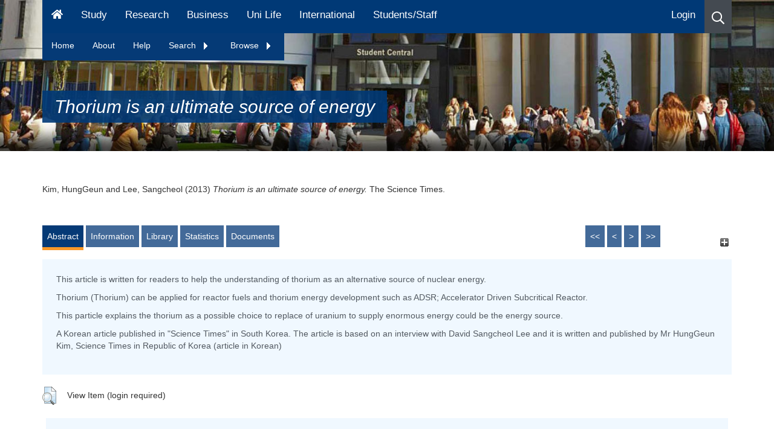

--- FILE ---
content_type: text/css
request_url: http://eprints.hud.ac.uk/style/auto-3.4.6.css?1769105177
body_size: 55580
content:



/* From: /opt/eprints3/lib/static/style/auto/accessibility.css */

table.ep_accessibility_results {
	border: 1px solid #000;
	width: 100%;
	border-collapse: collapse;
}

table.ep_accessibility_results > tbody > tr > td, table.ep_accessibility_results th {
	border: 1px solid #000;
	padding: 0.4em;
	text-align: center;
}
	
table.ep_accessibility_results > tbody > tr > td:last-child {
        text-align: left;
}

.ep_accessibility_bad {
	color: #8b0000;
}

.ep_accessibility_good {
        color: #006400;
}




/* From: /opt/eprints3/lib/static/style/auto/actions.css */

.ep_login_tools img {
	vertical-align: middle;
	margin: 0px 25px;
}

ul.ep_action_list {
	margin: 0;
	padding: 0;
	white-space: nowrap;
	display: inline-block;
}

ul.ep_action_list li {
	display: inline-block;
	margin-left: .5em;
}

ul.ep_action_list li:first-child {
	margin-left: 0;
}

dl.ep_action_list {
	margin: 0;
	padding: 0;
}

dl.ep_action_list dt, dl.ep_action_list dd {
	margin: 0;
}

dl.ep_action_list dt {
	margin-top: .5em;
	width: 15em;
	text-align: center;
	line-height: 2em;
	margin-bottom: -1.5em;
}
dl.ep_action_list dt:first-child {
	margin-top: 0;
}

dl.ep_action_list dd {
	position: relative;
	left: 16em;
	top: -.5em;
	margin-right: 16em;
	overflow: hidden;
}

div.ep_action_list .ep_action_row{
        margin-bottom: 10px;
}

div.ep_action_list .ep_action_row div:first-child{
        width: 30%;
        min-width: 200px;
        vertical-align: top;
}

div.ep_action_list .ep_action_row div:last-child{
        width: 70%;
}

div.ep_action_list .ep_action_row div:first-child form{
        display: block;
        text-align: center;
}

div.ep_action_list .ep_action_row div:first-child form input{
        width: 200px;
}

div.ep_action_list .ep_action_row div{
        display: inline-block;
}




/* From: /opt/eprints3/lib/static/style/auto/batchedit.css */

#BatchEdit_changes input
{
  max-width: 150px;
}
#BatchEdit_changes textarea
{
  max-width: 200px;
}



/* From: /opt/eprints3/lib/static/style/auto/blister.css */


/* EPrints 3 blister bar style */

/* ep_blister */



.ep_blister_bar {
	margin: auto;
	display: table;
	border-spacing: 0;
        border-collapse: collapse;
        padding: 0;	
}
.ep_blister_bar > div {
        display: table-row;
}
.ep_blister_bar > div > div {
        display: table-cell;
}
.ep_blister_join {
	background-image: url(images/blister_arrow.png);
	background-repeat: no-repeat;
	background-position: center center;
	width: 20px;
}
.ep_blister_node, .ep_blister_node_selected {
	text-align: center;
	border-style: solid;
	border-radius: 3px;
}
.ep_blister_node {
	border-width: 1px;
	padding: 3px 10px;
}
.ep_blister_node_selected {
	border-width: 2px;
	padding: 2px 10px;
}



/* From: /opt/eprints3/archives/hud/cfg/static/style/auto/bootstrap.min.css */

/*!
 * Bootstrap v3.4.1 (https://getbootstrap.com/)
 * Copyright 2011-2019 Twitter, Inc.
 * Licensed under MIT (https://github.com/twbs/bootstrap/blob/master/LICENSE)
 */
/*! normalize.css v3.0.3 | MIT License | github.com/necolas/normalize.css */
html {
    font-family: sans-serif;
    -ms-text-size-adjust: 100%;
    -webkit-text-size-adjust: 100%
}

body {
    margin: 0
}

article,
aside,
details,
figcaption,
figure,
footer,
header,
hgroup,
main,
menu,
nav,
section,
summary {
    display: block
}

audio,
canvas,
progress,
video {
    display: inline-block;
    vertical-align: baseline
}

audio:not([controls]) {
    display: none;
    height: 0
}

[hidden],
template {
    display: none
}

a {
    background-color: transparent
}

a:active,
a:hover {
    outline: 0
}

abbr[title] {
    border-bottom: none;
    text-decoration: underline;
    -webkit-text-decoration: underline dotted;
    -moz-text-decoration: underline dotted;
    text-decoration: underline dotted
}

b,
strong {
    font-weight: 700
}

dfn {
    font-style: italic
}

h1 {
    font-size: 2em;
    margin: .67em 0
}

mark {
    background: #ff0;
    color: #000
}

small {
    font-size: 80%
}

sub,
sup {
    font-size: 75%;
    line-height: 0;
    position: relative;
    vertical-align: baseline
}

sup {
    top: -.5em
}

sub {
    bottom: -.25em
}

img {
    border: 0
}

svg:not(:root) {
    overflow: hidden
}

figure {
    margin: 1em 40px
}

hr {
    -webkit-box-sizing: content-box;
    -moz-box-sizing: content-box;
    box-sizing: content-box;
    height: 0
}

pre {
    overflow: auto
}

code,
kbd,
pre,
samp {
    font-family: monospace, monospace;
    font-size: 1em
}

button,
input,
optgroup,
select,
textarea {
    color: inherit;
    font: inherit;
    margin: 0
}

button {
    overflow: visible
}

button,
select {
    text-transform: none
}

button,
html input[type=button],
input[type=reset],
input[type=submit] {
    -webkit-appearance: button;
    cursor: pointer
}

button[disabled],
html input[disabled] {
    cursor: default
}

button::-moz-focus-inner,
input::-moz-focus-inner {
    border: 0;
    padding: 0
}

input {
    line-height: normal
}

input[type=checkbox],
input[type=radio] {
    -webkit-box-sizing: border-box;
    -moz-box-sizing: border-box;
    box-sizing: border-box;
    padding: 0
}

input[type=number]::-webkit-inner-spin-button,
input[type=number]::-webkit-outer-spin-button {
    height: auto
}

input[type=search] {
    -webkit-appearance: textfield;
    -webkit-box-sizing: content-box;
    -moz-box-sizing: content-box;
    box-sizing: content-box
}

input[type=search]::-webkit-search-cancel-button,
input[type=search]::-webkit-search-decoration {
    -webkit-appearance: none
}

fieldset {
    border: 1px solid silver;
    margin: 0 2px;
    padding: .35em .625em .75em
}

legend {
    border: 0;
    padding: 0
}

textarea {
    overflow: auto
}

optgroup {
    font-weight: 700
}

table {
    border-collapse: collapse;
    border-spacing: 0
}

td,
th {
    padding: 0
}

/*! Source: https://github.com/h5bp/html5-boilerplate/blob/master/src/css/main.css */
@media print {

    *,
    :after,
    :before {
        color: #000 !important;
        text-shadow: none !important;
        background: 0 0 !important;
        -webkit-box-shadow: none !important;
        box-shadow: none !important
    }

    a,
    a:visited {
        text-decoration: underline
    }

    a[href]:after {
        content: " ("attr(href) ")"
    }

    abbr[title]:after {
        content: " ("attr(title) ")"
    }

    a[href^="#"]:after,
    a[href^="javascript:"]:after {
        content: ""
    }

    blockquote,
    pre {
        border: 1px solid #999;
        page-break-inside: avoid
    }

    thead {
        display: table-header-group
    }

    img,
    tr {
        page-break-inside: avoid
    }

    img {
        max-width: 100% !important
    }

    h2,
    h3,
    p {
        orphans: 3;
        widows: 3
    }

    h2,
    h3 {
        page-break-after: avoid
    }

    .navbar {
        display: none
    }

    .btn>.caret,
    .dropup>.btn>.caret {
        border-top-color: #000 !important
    }

    .label {
        border: 1px solid #000
    }

    .table {
        border-collapse: collapse !important
    }

    .table td,
    .table th {
        background-color: #fff !important
    }

    .table-bordered td,
    .table-bordered th {
        border: 1px solid #ddd !important
    }
}

@font-face {
    font-family: "Glyphicons Halflings";
    src: url(../fonts/glyphicons-halflings-regular.eot);
    src: url(../fonts/glyphicons-halflings-regular.eot?#iefix) format("embedded-opentype"), url(../fonts/glyphicons-halflings-regular.woff2) format("woff2"), url(../fonts/glyphicons-halflings-regular.woff) format("woff"), url(../fonts/glyphicons-halflings-regular.ttf) format("truetype"), url(../fonts/glyphicons-halflings-regular.svg#glyphicons_halflingsregular) format("svg")
}

.glyphicon {
    position: relative;
    top: 1px;
    display: inline-block;
    font-family: "Glyphicons Halflings";
    font-style: normal;
    font-weight: 400;
    line-height: 1;
    -webkit-font-smoothing: antialiased;
    -moz-osx-font-smoothing: grayscale
}

.glyphicon-asterisk:before {
    content: "\002a"
}

.glyphicon-plus:before {
    content: "\002b"
}

.glyphicon-eur:before,
.glyphicon-euro:before {
    content: "\20ac"
}

.glyphicon-minus:before {
    content: "\2212"
}

.glyphicon-cloud:before {
    content: "\2601"
}

.glyphicon-envelope:before {
    content: "\2709"
}

.glyphicon-pencil:before {
    content: "\270f"
}

.glyphicon-glass:before {
    content: "\e001"
}

.glyphicon-music:before {
    content: "\e002"
}

.glyphicon-search:before {
    content: "\e003"
}

.glyphicon-heart:before {
    content: "\e005"
}

.glyphicon-star:before {
    content: "\e006"
}

.glyphicon-star-empty:before {
    content: "\e007"
}

.glyphicon-user:before {
    content: "\e008"
}

.glyphicon-film:before {
    content: "\e009"
}

.glyphicon-th-large:before {
    content: "\e010"
}

.glyphicon-th:before {
    content: "\e011"
}

.glyphicon-th-list:before {
    content: "\e012"
}

.glyphicon-ok:before {
    content: "\e013"
}

.glyphicon-remove:before {
    content: "\e014"
}

.glyphicon-zoom-in:before {
    content: "\e015"
}

.glyphicon-zoom-out:before {
    content: "\e016"
}

.glyphicon-off:before {
    content: "\e017"
}

.glyphicon-signal:before {
    content: "\e018"
}

.glyphicon-cog:before {
    content: "\e019"
}

.glyphicon-trash:before {
    content: "\e020"
}

.glyphicon-home:before {
    content: "\e021"
}

.glyphicon-file:before {
    content: "\e022"
}

.glyphicon-time:before {
    content: "\e023"
}

.glyphicon-road:before {
    content: "\e024"
}

.glyphicon-download-alt:before {
    content: "\e025"
}

.glyphicon-download:before {
    content: "\e026"
}

.glyphicon-upload:before {
    content: "\e027"
}

.glyphicon-inbox:before {
    content: "\e028"
}

.glyphicon-play-circle:before {
    content: "\e029"
}

.glyphicon-repeat:before {
    content: "\e030"
}

.glyphicon-refresh:before {
    content: "\e031"
}

.glyphicon-list-alt:before {
    content: "\e032"
}

.glyphicon-lock:before {
    content: "\e033"
}

.glyphicon-flag:before {
    content: "\e034"
}

.glyphicon-headphones:before {
    content: "\e035"
}

.glyphicon-volume-off:before {
    content: "\e036"
}

.glyphicon-volume-down:before {
    content: "\e037"
}

.glyphicon-volume-up:before {
    content: "\e038"
}

.glyphicon-qrcode:before {
    content: "\e039"
}

.glyphicon-barcode:before {
    content: "\e040"
}

.glyphicon-tag:before {
    content: "\e041"
}

.glyphicon-tags:before {
    content: "\e042"
}

.glyphicon-book:before {
    content: "\e043"
}

.glyphicon-bookmark:before {
    content: "\e044"
}

.glyphicon-print:before {
    content: "\e045"
}

.glyphicon-camera:before {
    content: "\e046"
}

.glyphicon-font:before {
    content: "\e047"
}

.glyphicon-bold:before {
    content: "\e048"
}

.glyphicon-italic:before {
    content: "\e049"
}

.glyphicon-text-height:before {
    content: "\e050"
}

.glyphicon-text-width:before {
    content: "\e051"
}

.glyphicon-align-left:before {
    content: "\e052"
}

.glyphicon-align-center:before {
    content: "\e053"
}

.glyphicon-align-right:before {
    content: "\e054"
}

.glyphicon-align-justify:before {
    content: "\e055"
}

.glyphicon-list:before {
    content: "\e056"
}

.glyphicon-indent-left:before {
    content: "\e057"
}

.glyphicon-indent-right:before {
    content: "\e058"
}

.glyphicon-facetime-video:before {
    content: "\e059"
}

.glyphicon-picture:before {
    content: "\e060"
}

.glyphicon-map-marker:before {
    content: "\e062"
}

.glyphicon-adjust:before {
    content: "\e063"
}

.glyphicon-tint:before {
    content: "\e064"
}

.glyphicon-edit:before {
    content: "\e065"
}

.glyphicon-share:before {
    content: "\e066"
}

.glyphicon-check:before {
    content: "\e067"
}

.glyphicon-move:before {
    content: "\e068"
}

.glyphicon-step-backward:before {
    content: "\e069"
}

.glyphicon-fast-backward:before {
    content: "\e070"
}

.glyphicon-backward:before {
    content: "\e071"
}

.glyphicon-play:before {
    content: "\e072"
}

.glyphicon-pause:before {
    content: "\e073"
}

.glyphicon-stop:before {
    content: "\e074"
}

.glyphicon-forward:before {
    content: "\e075"
}

.glyphicon-fast-forward:before {
    content: "\e076"
}

.glyphicon-step-forward:before {
    content: "\e077"
}

.glyphicon-eject:before {
    content: "\e078"
}

.glyphicon-chevron-left:before {
    content: "\e079"
}

.glyphicon-chevron-right:before {
    content: "\e080"
}

.glyphicon-plus-sign:before {
    content: "\e081"
}

.glyphicon-minus-sign:before {
    content: "\e082"
}

.glyphicon-remove-sign:before {
    content: "\e083"
}

.glyphicon-ok-sign:before {
    content: "\e084"
}

.glyphicon-question-sign:before {
    content: "\e085"
}

.glyphicon-info-sign:before {
    content: "\e086"
}

.glyphicon-screenshot:before {
    content: "\e087"
}

.glyphicon-remove-circle:before {
    content: "\e088"
}

.glyphicon-ok-circle:before {
    content: "\e089"
}

.glyphicon-ban-circle:before {
    content: "\e090"
}

.glyphicon-arrow-left:before {
    content: "\e091"
}

.glyphicon-arrow-right:before {
    content: "\e092"
}

.glyphicon-arrow-up:before {
    content: "\e093"
}

.glyphicon-arrow-down:before {
    content: "\e094"
}

.glyphicon-share-alt:before {
    content: "\e095"
}

.glyphicon-resize-full:before {
    content: "\e096"
}

.glyphicon-resize-small:before {
    content: "\e097"
}

.glyphicon-exclamation-sign:before {
    content: "\e101"
}

.glyphicon-gift:before {
    content: "\e102"
}

.glyphicon-leaf:before {
    content: "\e103"
}

.glyphicon-fire:before {
    content: "\e104"
}

.glyphicon-eye-open:before {
    content: "\e105"
}

.glyphicon-eye-close:before {
    content: "\e106"
}

.glyphicon-warning-sign:before {
    content: "\e107"
}

.glyphicon-plane:before {
    content: "\e108"
}

.glyphicon-calendar:before {
    content: "\e109"
}

.glyphicon-random:before {
    content: "\e110"
}

.glyphicon-comment:before {
    content: "\e111"
}

.glyphicon-magnet:before {
    content: "\e112"
}

.glyphicon-chevron-up:before {
    content: "\e113"
}

.glyphicon-chevron-down:before {
    content: "\e114"
}

.glyphicon-retweet:before {
    content: "\e115"
}

.glyphicon-shopping-cart:before {
    content: "\e116"
}

.glyphicon-folder-close:before {
    content: "\e117"
}

.glyphicon-folder-open:before {
    content: "\e118"
}

.glyphicon-resize-vertical:before {
    content: "\e119"
}

.glyphicon-resize-horizontal:before {
    content: "\e120"
}

.glyphicon-hdd:before {
    content: "\e121"
}

.glyphicon-bullhorn:before {
    content: "\e122"
}

.glyphicon-bell:before {
    content: "\e123"
}

.glyphicon-certificate:before {
    content: "\e124"
}

.glyphicon-thumbs-up:before {
    content: "\e125"
}

.glyphicon-thumbs-down:before {
    content: "\e126"
}

.glyphicon-hand-right:before {
    content: "\e127"
}

.glyphicon-hand-left:before {
    content: "\e128"
}

.glyphicon-hand-up:before {
    content: "\e129"
}

.glyphicon-hand-down:before {
    content: "\e130"
}

.glyphicon-circle-arrow-right:before {
    content: "\e131"
}

.glyphicon-circle-arrow-left:before {
    content: "\e132"
}

.glyphicon-circle-arrow-up:before {
    content: "\e133"
}

.glyphicon-circle-arrow-down:before {
    content: "\e134"
}

.glyphicon-globe:before {
    content: "\e135"
}

.glyphicon-wrench:before {
    content: "\e136"
}

.glyphicon-tasks:before {
    content: "\e137"
}

.glyphicon-filter:before {
    content: "\e138"
}

.glyphicon-briefcase:before {
    content: "\e139"
}

.glyphicon-fullscreen:before {
    content: "\e140"
}

.glyphicon-dashboard:before {
    content: "\e141"
}

.glyphicon-paperclip:before {
    content: "\e142"
}

.glyphicon-heart-empty:before {
    content: "\e143"
}

.glyphicon-link:before {
    content: "\e144"
}

.glyphicon-phone:before {
    content: "\e145"
}

.glyphicon-pushpin:before {
    content: "\e146"
}

.glyphicon-usd:before {
    content: "\e148"
}

.glyphicon-gbp:before {
    content: "\e149"
}

.glyphicon-sort:before {
    content: "\e150"
}

.glyphicon-sort-by-alphabet:before {
    content: "\e151"
}

.glyphicon-sort-by-alphabet-alt:before {
    content: "\e152"
}

.glyphicon-sort-by-order:before {
    content: "\e153"
}

.glyphicon-sort-by-order-alt:before {
    content: "\e154"
}

.glyphicon-sort-by-attributes:before {
    content: "\e155"
}

.glyphicon-sort-by-attributes-alt:before {
    content: "\e156"
}

.glyphicon-unchecked:before {
    content: "\e157"
}

.glyphicon-expand:before {
    content: "\e158"
}

.glyphicon-collapse-down:before {
    content: "\e159"
}

.glyphicon-collapse-up:before {
    content: "\e160"
}

.glyphicon-log-in:before {
    content: "\e161"
}

.glyphicon-flash:before {
    content: "\e162"
}

.glyphicon-log-out:before {
    content: "\e163"
}

.glyphicon-new-window:before {
    content: "\e164"
}

.glyphicon-record:before {
    content: "\e165"
}

.glyphicon-save:before {
    content: "\e166"
}

.glyphicon-open:before {
    content: "\e167"
}

.glyphicon-saved:before {
    content: "\e168"
}

.glyphicon-import:before {
    content: "\e169"
}

.glyphicon-export:before {
    content: "\e170"
}

.glyphicon-send:before {
    content: "\e171"
}

.glyphicon-floppy-disk:before {
    content: "\e172"
}

.glyphicon-floppy-saved:before {
    content: "\e173"
}

.glyphicon-floppy-remove:before {
    content: "\e174"
}

.glyphicon-floppy-save:before {
    content: "\e175"
}

.glyphicon-floppy-open:before {
    content: "\e176"
}

.glyphicon-credit-card:before {
    content: "\e177"
}

.glyphicon-transfer:before {
    content: "\e178"
}

.glyphicon-cutlery:before {
    content: "\e179"
}

.glyphicon-header:before {
    content: "\e180"
}

.glyphicon-compressed:before {
    content: "\e181"
}

.glyphicon-earphone:before {
    content: "\e182"
}

.glyphicon-phone-alt:before {
    content: "\e183"
}

.glyphicon-tower:before {
    content: "\e184"
}

.glyphicon-stats:before {
    content: "\e185"
}

.glyphicon-sd-video:before {
    content: "\e186"
}

.glyphicon-hd-video:before {
    content: "\e187"
}

.glyphicon-subtitles:before {
    content: "\e188"
}

.glyphicon-sound-stereo:before {
    content: "\e189"
}

.glyphicon-sound-dolby:before {
    content: "\e190"
}

.glyphicon-sound-5-1:before {
    content: "\e191"
}

.glyphicon-sound-6-1:before {
    content: "\e192"
}

.glyphicon-sound-7-1:before {
    content: "\e193"
}

.glyphicon-copyright-mark:before {
    content: "\e194"
}

.glyphicon-registration-mark:before {
    content: "\e195"
}

.glyphicon-cloud-download:before {
    content: "\e197"
}

.glyphicon-cloud-upload:before {
    content: "\e198"
}

.glyphicon-tree-conifer:before {
    content: "\e199"
}

.glyphicon-tree-deciduous:before {
    content: "\e200"
}

.glyphicon-cd:before {
    content: "\e201"
}

.glyphicon-save-file:before {
    content: "\e202"
}

.glyphicon-open-file:before {
    content: "\e203"
}

.glyphicon-level-up:before {
    content: "\e204"
}

.glyphicon-copy:before {
    content: "\e205"
}

.glyphicon-paste:before {
    content: "\e206"
}

.glyphicon-alert:before {
    content: "\e209"
}

.glyphicon-equalizer:before {
    content: "\e210"
}

.glyphicon-king:before {
    content: "\e211"
}

.glyphicon-queen:before {
    content: "\e212"
}

.glyphicon-pawn:before {
    content: "\e213"
}

.glyphicon-bishop:before {
    content: "\e214"
}

.glyphicon-knight:before {
    content: "\e215"
}

.glyphicon-baby-formula:before {
    content: "\e216"
}

.glyphicon-tent:before {
    content: "\26fa"
}

.glyphicon-blackboard:before {
    content: "\e218"
}

.glyphicon-bed:before {
    content: "\e219"
}

.glyphicon-apple:before {
    content: "\f8ff"
}

.glyphicon-erase:before {
    content: "\e221"
}

.glyphicon-hourglass:before {
    content: "\231b"
}

.glyphicon-lamp:before {
    content: "\e223"
}

.glyphicon-duplicate:before {
    content: "\e224"
}

.glyphicon-piggy-bank:before {
    content: "\e225"
}

.glyphicon-scissors:before {
    content: "\e226"
}

.glyphicon-bitcoin:before {
    content: "\e227"
}

.glyphicon-btc:before {
    content: "\e227"
}

.glyphicon-xbt:before {
    content: "\e227"
}

.glyphicon-yen:before {
    content: "\00a5"
}

.glyphicon-jpy:before {
    content: "\00a5"
}

.glyphicon-ruble:before {
    content: "\20bd"
}

.glyphicon-rub:before {
    content: "\20bd"
}

.glyphicon-scale:before {
    content: "\e230"
}

.glyphicon-ice-lolly:before {
    content: "\e231"
}

.glyphicon-ice-lolly-tasted:before {
    content: "\e232"
}

.glyphicon-education:before {
    content: "\e233"
}

.glyphicon-option-horizontal:before {
    content: "\e234"
}

.glyphicon-option-vertical:before {
    content: "\e235"
}

.glyphicon-menu-hamburger:before {
    content: "\e236"
}

.glyphicon-modal-window:before {
    content: "\e237"
}

.glyphicon-oil:before {
    content: "\e238"
}

.glyphicon-grain:before {
    content: "\e239"
}

.glyphicon-sunglasses:before {
    content: "\e240"
}

.glyphicon-text-size:before {
    content: "\e241"
}

.glyphicon-text-color:before {
    content: "\e242"
}

.glyphicon-text-background:before {
    content: "\e243"
}

.glyphicon-object-align-top:before {
    content: "\e244"
}

.glyphicon-object-align-bottom:before {
    content: "\e245"
}

.glyphicon-object-align-horizontal:before {
    content: "\e246"
}

.glyphicon-object-align-left:before {
    content: "\e247"
}

.glyphicon-object-align-vertical:before {
    content: "\e248"
}

.glyphicon-object-align-right:before {
    content: "\e249"
}

.glyphicon-triangle-right:before {
    content: "\e250"
}

.glyphicon-triangle-left:before {
    content: "\e251"
}

.glyphicon-triangle-bottom:before {
    content: "\e252"
}

.glyphicon-triangle-top:before {
    content: "\e253"
}

.glyphicon-console:before {
    content: "\e254"
}

.glyphicon-superscript:before {
    content: "\e255"
}

.glyphicon-subscript:before {
    content: "\e256"
}

.glyphicon-menu-left:before {
    content: "\e257"
}

.glyphicon-menu-right:before {
    content: "\e258"
}

.glyphicon-menu-down:before {
    content: "\e259"
}

.glyphicon-menu-up:before {
    content: "\e260"
}

* {
    -webkit-box-sizing: border-box;
    -moz-box-sizing: border-box;
    box-sizing: border-box
}

:after,
:before {
    -webkit-box-sizing: border-box;
    -moz-box-sizing: border-box;
    box-sizing: border-box
}

html {
    font-size: 10px;
    -webkit-tap-highlight-color: rgba(0, 0, 0, 0)
}

body {
    font-family: "Helvetica Neue", Helvetica, Arial, sans-serif;
    font-size: 14px;
    line-height: 1.42857143;
    color: #333;
    background-color: #fff
}

button,
input,
select,
textarea {
    font-family: inherit;
    font-size: inherit;
    line-height: inherit
}

a {
    color: #337ab7;
    text-decoration: none
}

a:focus,
a:hover {
    color: #23527c;
    text-decoration: underline
}

a:focus {
    outline: 5px auto -webkit-focus-ring-color;
    outline-offset: -2px
}

figure {
    margin: 0
}

img {
    vertical-align: middle
}

.carousel-inner>.item>a>img,
.carousel-inner>.item>img,
.img-responsive,
.thumbnail a>img,
.thumbnail>img {
    display: block;
    max-width: 100%;
    height: auto
}

.img-rounded {
    border-radius: 6px
}

.img-thumbnail {
    padding: 4px;
    line-height: 1.42857143;
    background-color: #fff;
    border: 1px solid #ddd;
    border-radius: 4px;
    -webkit-transition: all .2s ease-in-out;
    -o-transition: all .2s ease-in-out;
    transition: all .2s ease-in-out;
    display: inline-block;
    max-width: 100%;
    height: auto
}

.img-circle {
    border-radius: 50%
}

hr {
    margin-top: 20px;
    margin-bottom: 20px;
    border: 0;
    border-top: 1px solid #eee
}

.sr-only {
    position: absolute;
    width: 1px;
    height: 1px;
    padding: 0;
    margin: -1px;
    overflow: hidden;
    clip: rect(0, 0, 0, 0);
    border: 0
}

.sr-only-focusable:active,
.sr-only-focusable:focus {
    position: static;
    width: auto;
    height: auto;
    margin: 0;
    overflow: visible;
    clip: auto
}

[role=button] {
    cursor: pointer
}

.h1,
.h2,
.h3,
.h4,
.h5,
.h6,
h1,
h2,
h3,
h4,
h5,
h6 {
    font-family: inherit;
    font-weight: 500;
    line-height: 1.1;
    color: inherit
}

.h1 .small,
.h1 small,
.h2 .small,
.h2 small,
.h3 .small,
.h3 small,
.h4 .small,
.h4 small,
.h5 .small,
.h5 small,
.h6 .small,
.h6 small,
h1 .small,
h1 small,
h2 .small,
h2 small,
h3 .small,
h3 small,
h4 .small,
h4 small,
h5 .small,
h5 small,
h6 .small,
h6 small {
    font-weight: 400;
    line-height: 1;
    color: #777
}

.h1,
.h2,
.h3,
h1,
h2,
h3 {
    margin-top: 20px;
    margin-bottom: 10px
}

.h1 .small,
.h1 small,
.h2 .small,
.h2 small,
.h3 .small,
.h3 small,
h1 .small,
h1 small,
h2 .small,
h2 small,
h3 .small,
h3 small {
    font-size: 65%
}

.h4,
.h5,
.h6,
h4,
h5,
h6 {
    margin-top: 10px;
    margin-bottom: 10px
}

.h4 .small,
.h4 small,
.h5 .small,
.h5 small,
.h6 .small,
.h6 small,
h4 .small,
h4 small,
h5 .small,
h5 small,
h6 .small,
h6 small {
    font-size: 75%
}

.h1,
h1 {
    font-size: 36px
}

.h2,
h2 {
    font-size: 30px
}

.h3,
h3 {
    font-size: 24px
}

.h4,
h4 {
    font-size: 18px
}

.h5,
h5 {
    font-size: 14px
}

.h6,
h6 {
    font-size: 12px
}

p {
    margin: 0 0 10px
}

.lead {
    margin-bottom: 20px;
    font-size: 16px;
    font-weight: 300;
    line-height: 1.4
}

@media (min-width:768px) {
    .lead {
        font-size: 21px
    }
}

.small,
small {
    font-size: 85%
}

.mark,
mark {
    padding: .2em;
    background-color: #fcf8e3
}

.text-left {
    text-align: left
}

.text-right {
    text-align: right
}

.text-center {
    text-align: center
}

.text-justify {
    text-align: justify
}

.text-nowrap {
    white-space: nowrap
}

.text-lowercase {
    text-transform: lowercase
}

.text-uppercase {
    text-transform: uppercase
}

.text-capitalize {
    text-transform: capitalize
}

.text-muted {
    color: #777
}

.text-primary {
    color: #337ab7
}

a.text-primary:focus,
a.text-primary:hover {
    color: #286090
}

.text-success {
    color: #3c763d
}

a.text-success:focus,
a.text-success:hover {
    color: #2b542c
}

.text-info {
    color: #31708f
}

a.text-info:focus,
a.text-info:hover {
    color: #245269
}

.text-warning {
    color: #8a6d3b
}

a.text-warning:focus,
a.text-warning:hover {
    color: #66512c
}

.text-danger {
    color: #a94442
}

a.text-danger:focus,
a.text-danger:hover {
    color: #843534
}

.bg-primary {
    color: #fff;
    background-color: #337ab7
}

a.bg-primary:focus,
a.bg-primary:hover {
    background-color: #286090
}

.bg-success {
    background-color: #dff0d8
}

a.bg-success:focus,
a.bg-success:hover {
    background-color: #c1e2b3
}

.bg-info {
    background-color: #d9edf7
}

a.bg-info:focus,
a.bg-info:hover {
    background-color: #afd9ee
}

.bg-warning {
    background-color: #fcf8e3
}

a.bg-warning:focus,
a.bg-warning:hover {
    background-color: #f7ecb5
}

.bg-danger {
    background-color: #f2dede
}

a.bg-danger:focus,
a.bg-danger:hover {
    background-color: #e4b9b9
}

.page-header {
    padding-bottom: 9px;
    margin: 40px 0 20px;
    border-bottom: 1px solid #eee
}

ol,
ul {
    margin-top: 0;
    margin-bottom: 10px
}

ol ol,
ol ul,
ul ol,
ul ul {
    margin-bottom: 0
}

.list-unstyled {
    padding-left: 0;
    list-style: none
}

.list-inline {
    padding-left: 0;
    list-style: none;
    margin-left: -5px
}

.list-inline>li {
    display: inline-block;
    padding-right: 5px;
    padding-left: 5px
}

dl {
    margin-top: 0;
    margin-bottom: 20px
}

dd,
dt {
    line-height: 1.42857143
}

dt {
    font-weight: 700
}

dd {
    margin-left: 0
}

@media (min-width:768px) {
    .dl-horizontal dt {
        float: left;
        width: 160px;
        clear: left;
        text-align: right;
        overflow: hidden;
        text-overflow: ellipsis;
        white-space: nowrap
    }

    .dl-horizontal dd {
        margin-left: 180px
    }
}

abbr[data-original-title],
abbr[title] {
    cursor: help
}

.initialism {
    font-size: 90%;
    text-transform: uppercase
}

blockquote {
    padding: 10px 20px;
    margin: 0 0 20px;
    font-size: 17.5px;
    border-left: 5px solid #eee
}

blockquote ol:last-child,
blockquote p:last-child,
blockquote ul:last-child {
    margin-bottom: 0
}

blockquote .small,
blockquote footer,
blockquote small {
    display: block;
    font-size: 80%;
    line-height: 1.42857143;
    color: #777
}

blockquote .small:before,
blockquote footer:before,
blockquote small:before {
    content: "\2014 \00A0"
}

.blockquote-reverse,
blockquote.pull-right {
    padding-right: 15px;
    padding-left: 0;
    text-align: right;
    border-right: 5px solid #eee;
    border-left: 0
}

.blockquote-reverse .small:before,
.blockquote-reverse footer:before,
.blockquote-reverse small:before,
blockquote.pull-right .small:before,
blockquote.pull-right footer:before,
blockquote.pull-right small:before {
    content: ""
}

.blockquote-reverse .small:after,
.blockquote-reverse footer:after,
.blockquote-reverse small:after,
blockquote.pull-right .small:after,
blockquote.pull-right footer:after,
blockquote.pull-right small:after {
    content: "\00A0 \2014"
}

address {
    margin-bottom: 20px;
    font-style: normal;
    line-height: 1.42857143
}

code,
kbd,
pre,
samp {
    font-family: Menlo, Monaco, Consolas, "Courier New", monospace
}

code {
    padding: 2px 4px;
    font-size: 90%;
    color: #c7254e;
    background-color: #f9f2f4;
    border-radius: 4px
}

kbd {
    padding: 2px 4px;
    font-size: 90%;
    color: #fff;
    background-color: #333;
    border-radius: 3px;
    -webkit-box-shadow: inset 0 -1px 0 rgba(0, 0, 0, .25);
    box-shadow: inset 0 -1px 0 rgba(0, 0, 0, .25)
}

kbd kbd {
    padding: 0;
    font-size: 100%;
    font-weight: 700;
    -webkit-box-shadow: none;
    box-shadow: none
}

pre {
    display: block;
    padding: 9.5px;
    margin: 0 0 10px;
    font-size: 13px;
    line-height: 1.42857143;
    color: #333;
    word-break: break-all;
    word-wrap: break-word;
    background-color: #f5f5f5;
    border: 1px solid #ccc;
    border-radius: 4px
}

pre code {
    padding: 0;
    font-size: inherit;
    color: inherit;
    white-space: pre-wrap;
    background-color: transparent;
    border-radius: 0
}

.pre-scrollable {
    max-height: 340px;
    overflow-y: scroll
}

.container {
    padding-right: 15px;
    padding-left: 15px;
    margin-right: auto;
    margin-left: auto
}

@media (min-width:768px) {
    .container {
        width: 750px
    }
}

@media (min-width:992px) {
    .container {
        width: 970px
    }
}

@media (min-width:1200px) {
    .container {
        width: 1170px
    }
}

.container-fluid {
    padding-right: 15px;
    padding-left: 15px;
    margin-right: auto;
    margin-left: auto
}

.row {
    margin-right: -15px;
    margin-left: -15px
}

.row-no-gutters {
    margin-right: 0;
    margin-left: 0
}

.row-no-gutters [class*=col-] {
    padding-right: 0;
    padding-left: 0
}

.col-lg-1,
.col-lg-10,
.col-lg-11,
.col-lg-12,
.col-lg-2,
.col-lg-3,
.col-lg-4,
.col-lg-5,
.col-lg-6,
.col-lg-7,
.col-lg-8,
.col-lg-9,
.col-md-1,
.col-md-10,
.col-md-11,
.col-md-12,
.col-md-2,
.col-md-3,
.col-md-4,
.col-md-5,
.col-md-6,
.col-md-7,
.col-md-8,
.col-md-9,
.col-sm-1,
.col-sm-10,
.col-sm-11,
.col-sm-12,
.col-sm-2,
.col-sm-3,
.col-sm-4,
.col-sm-5,
.col-sm-6,
.col-sm-7,
.col-sm-8,
.col-sm-9,
.col-xs-1,
.col-xs-10,
.col-xs-11,
.col-xs-12,
.col-xs-2,
.col-xs-3,
.col-xs-4,
.col-xs-5,
.col-xs-6,
.col-xs-7,
.col-xs-8,
.col-xs-9 {
    position: relative;
    min-height: 1px;
    padding-right: 15px;
    padding-left: 15px
}

.col-xs-1,
.col-xs-10,
.col-xs-11,
.col-xs-12,
.col-xs-2,
.col-xs-3,
.col-xs-4,
.col-xs-5,
.col-xs-6,
.col-xs-7,
.col-xs-8,
.col-xs-9 {
    float: left
}

.col-xs-12 {
    width: 100%
}

.col-xs-11 {
    width: 91.66666667%
}

.col-xs-10 {
    width: 83.33333333%
}

.col-xs-9 {
    width: 75%
}

.col-xs-8 {
    width: 66.66666667%
}

.col-xs-7 {
    width: 58.33333333%
}

.col-xs-6 {
    width: 50%
}

.col-xs-5 {
    width: 41.66666667%
}

.col-xs-4 {
    width: 33.33333333%
}

.col-xs-3 {
    width: 25%
}

.col-xs-2 {
    width: 16.66666667%
}

.col-xs-1 {
    width: 8.33333333%
}

.col-xs-pull-12 {
    right: 100%
}

.col-xs-pull-11 {
    right: 91.66666667%
}

.col-xs-pull-10 {
    right: 83.33333333%
}

.col-xs-pull-9 {
    right: 75%
}

.col-xs-pull-8 {
    right: 66.66666667%
}

.col-xs-pull-7 {
    right: 58.33333333%
}

.col-xs-pull-6 {
    right: 50%
}

.col-xs-pull-5 {
    right: 41.66666667%
}

.col-xs-pull-4 {
    right: 33.33333333%
}

.col-xs-pull-3 {
    right: 25%
}

.col-xs-pull-2 {
    right: 16.66666667%
}

.col-xs-pull-1 {
    right: 8.33333333%
}

.col-xs-pull-0 {
    right: auto
}

.col-xs-push-12 {
    left: 100%
}

.col-xs-push-11 {
    left: 91.66666667%
}

.col-xs-push-10 {
    left: 83.33333333%
}

.col-xs-push-9 {
    left: 75%
}

.col-xs-push-8 {
    left: 66.66666667%
}

.col-xs-push-7 {
    left: 58.33333333%
}

.col-xs-push-6 {
    left: 50%
}

.col-xs-push-5 {
    left: 41.66666667%
}

.col-xs-push-4 {
    left: 33.33333333%
}

.col-xs-push-3 {
    left: 25%
}

.col-xs-push-2 {
    left: 16.66666667%
}

.col-xs-push-1 {
    left: 8.33333333%
}

.col-xs-push-0 {
    left: auto
}

.col-xs-offset-12 {
    margin-left: 100%
}

.col-xs-offset-11 {
    margin-left: 91.66666667%
}

.col-xs-offset-10 {
    margin-left: 83.33333333%
}

.col-xs-offset-9 {
    margin-left: 75%
}

.col-xs-offset-8 {
    margin-left: 66.66666667%
}

.col-xs-offset-7 {
    margin-left: 58.33333333%
}

.col-xs-offset-6 {
    margin-left: 50%
}

.col-xs-offset-5 {
    margin-left: 41.66666667%
}

.col-xs-offset-4 {
    margin-left: 33.33333333%
}

.col-xs-offset-3 {
    margin-left: 25%
}

.col-xs-offset-2 {
    margin-left: 16.66666667%
}

.col-xs-offset-1 {
    margin-left: 8.33333333%
}

.col-xs-offset-0 {
    margin-left: 0
}

@media (min-width:768px) {

    .col-sm-1,
    .col-sm-10,
    .col-sm-11,
    .col-sm-12,
    .col-sm-2,
    .col-sm-3,
    .col-sm-4,
    .col-sm-5,
    .col-sm-6,
    .col-sm-7,
    .col-sm-8,
    .col-sm-9 {
        float: left
    }

    .col-sm-12 {
        width: 100%
    }

    .col-sm-11 {
        width: 91.66666667%
    }

    .col-sm-10 {
        width: 83.33333333%
    }

    .col-sm-9 {
        width: 75%
    }

    .col-sm-8 {
        width: 66.66666667%
    }

    .col-sm-7 {
        width: 58.33333333%
    }

    .col-sm-6 {
        width: 50%
    }

    .col-sm-5 {
        width: 41.66666667%
    }

    .col-sm-4 {
        width: 33.33333333%
    }

    .col-sm-3 {
        width: 25%
    }

    .col-sm-2 {
        width: 16.66666667%
    }

    .col-sm-1 {
        width: 8.33333333%
    }

    .col-sm-pull-12 {
        right: 100%
    }

    .col-sm-pull-11 {
        right: 91.66666667%
    }

    .col-sm-pull-10 {
        right: 83.33333333%
    }

    .col-sm-pull-9 {
        right: 75%
    }

    .col-sm-pull-8 {
        right: 66.66666667%
    }

    .col-sm-pull-7 {
        right: 58.33333333%
    }

    .col-sm-pull-6 {
        right: 50%
    }

    .col-sm-pull-5 {
        right: 41.66666667%
    }

    .col-sm-pull-4 {
        right: 33.33333333%
    }

    .col-sm-pull-3 {
        right: 25%
    }

    .col-sm-pull-2 {
        right: 16.66666667%
    }

    .col-sm-pull-1 {
        right: 8.33333333%
    }

    .col-sm-pull-0 {
        right: auto
    }

    .col-sm-push-12 {
        left: 100%
    }

    .col-sm-push-11 {
        left: 91.66666667%
    }

    .col-sm-push-10 {
        left: 83.33333333%
    }

    .col-sm-push-9 {
        left: 75%
    }

    .col-sm-push-8 {
        left: 66.66666667%
    }

    .col-sm-push-7 {
        left: 58.33333333%
    }

    .col-sm-push-6 {
        left: 50%
    }

    .col-sm-push-5 {
        left: 41.66666667%
    }

    .col-sm-push-4 {
        left: 33.33333333%
    }

    .col-sm-push-3 {
        left: 25%
    }

    .col-sm-push-2 {
        left: 16.66666667%
    }

    .col-sm-push-1 {
        left: 8.33333333%
    }

    .col-sm-push-0 {
        left: auto
    }

    .col-sm-offset-12 {
        margin-left: 100%
    }

    .col-sm-offset-11 {
        margin-left: 91.66666667%
    }

    .col-sm-offset-10 {
        margin-left: 83.33333333%
    }

    .col-sm-offset-9 {
        margin-left: 75%
    }

    .col-sm-offset-8 {
        margin-left: 66.66666667%
    }

    .col-sm-offset-7 {
        margin-left: 58.33333333%
    }

    .col-sm-offset-6 {
        margin-left: 50%
    }

    .col-sm-offset-5 {
        margin-left: 41.66666667%
    }

    .col-sm-offset-4 {
        margin-left: 33.33333333%
    }

    .col-sm-offset-3 {
        margin-left: 25%
    }

    .col-sm-offset-2 {
        margin-left: 16.66666667%
    }

    .col-sm-offset-1 {
        margin-left: 8.33333333%
    }

    .col-sm-offset-0 {
        margin-left: 0
    }
}

@media (min-width:992px) {

    .col-md-1,
    .col-md-10,
    .col-md-11,
    .col-md-12,
    .col-md-2,
    .col-md-3,
    .col-md-4,
    .col-md-5,
    .col-md-6,
    .col-md-7,
    .col-md-8,
    .col-md-9 {
        float: left
    }

    .col-md-12 {
        width: 100%
    }

    .col-md-11 {
        width: 91.66666667%
    }

    .col-md-10 {
        width: 83.33333333%
    }

    .col-md-9 {
        width: 75%
    }

    .col-md-8 {
        width: 66.66666667%
    }

    .col-md-7 {
        width: 58.33333333%
    }

    .col-md-6 {
        width: 50%
    }

    .col-md-5 {
        width: 41.66666667%
    }

    .col-md-4 {
        width: 33.33333333%
    }

    .col-md-3 {
        width: 25%
    }

    .col-md-2 {
        width: 16.66666667%
    }

    .col-md-1 {
        width: 8.33333333%
    }

    .col-md-pull-12 {
        right: 100%
    }

    .col-md-pull-11 {
        right: 91.66666667%
    }

    .col-md-pull-10 {
        right: 83.33333333%
    }

    .col-md-pull-9 {
        right: 75%
    }

    .col-md-pull-8 {
        right: 66.66666667%
    }

    .col-md-pull-7 {
        right: 58.33333333%
    }

    .col-md-pull-6 {
        right: 50%
    }

    .col-md-pull-5 {
        right: 41.66666667%
    }

    .col-md-pull-4 {
        right: 33.33333333%
    }

    .col-md-pull-3 {
        right: 25%
    }

    .col-md-pull-2 {
        right: 16.66666667%
    }

    .col-md-pull-1 {
        right: 8.33333333%
    }

    .col-md-pull-0 {
        right: auto
    }

    .col-md-push-12 {
        left: 100%
    }

    .col-md-push-11 {
        left: 91.66666667%
    }

    .col-md-push-10 {
        left: 83.33333333%
    }

    .col-md-push-9 {
        left: 75%
    }

    .col-md-push-8 {
        left: 66.66666667%
    }

    .col-md-push-7 {
        left: 58.33333333%
    }

    .col-md-push-6 {
        left: 50%
    }

    .col-md-push-5 {
        left: 41.66666667%
    }

    .col-md-push-4 {
        left: 33.33333333%
    }

    .col-md-push-3 {
        left: 25%
    }

    .col-md-push-2 {
        left: 16.66666667%
    }

    .col-md-push-1 {
        left: 8.33333333%
    }

    .col-md-push-0 {
        left: auto
    }

    .col-md-offset-12 {
        margin-left: 100%
    }

    .col-md-offset-11 {
        margin-left: 91.66666667%
    }

    .col-md-offset-10 {
        margin-left: 83.33333333%
    }

    .col-md-offset-9 {
        margin-left: 75%
    }

    .col-md-offset-8 {
        margin-left: 66.66666667%
    }

    .col-md-offset-7 {
        margin-left: 58.33333333%
    }

    .col-md-offset-6 {
        margin-left: 50%
    }

    .col-md-offset-5 {
        margin-left: 41.66666667%
    }

    .col-md-offset-4 {
        margin-left: 33.33333333%
    }

    .col-md-offset-3 {
        margin-left: 25%
    }

    .col-md-offset-2 {
        margin-left: 16.66666667%
    }

    .col-md-offset-1 {
        margin-left: 8.33333333%
    }

    .col-md-offset-0 {
        margin-left: 0
    }
}

@media (min-width:1200px) {

    .col-lg-1,
    .col-lg-10,
    .col-lg-11,
    .col-lg-12,
    .col-lg-2,
    .col-lg-3,
    .col-lg-4,
    .col-lg-5,
    .col-lg-6,
    .col-lg-7,
    .col-lg-8,
    .col-lg-9 {
        float: left
    }

    .col-lg-12 {
        width: 100%
    }

    .col-lg-11 {
        width: 91.66666667%
    }

    .col-lg-10 {
        width: 83.33333333%
    }

    .col-lg-9 {
        width: 75%
    }

    .col-lg-8 {
        width: 66.66666667%
    }

    .col-lg-7 {
        width: 58.33333333%
    }

    .col-lg-6 {
        width: 50%
    }

    .col-lg-5 {
        width: 41.66666667%
    }

    .col-lg-4 {
        width: 33.33333333%
    }

    .col-lg-3 {
        width: 25%
    }

    .col-lg-2 {
        width: 16.66666667%
    }

    .col-lg-1 {
        width: 8.33333333%
    }

    .col-lg-pull-12 {
        right: 100%
    }

    .col-lg-pull-11 {
        right: 91.66666667%
    }

    .col-lg-pull-10 {
        right: 83.33333333%
    }

    .col-lg-pull-9 {
        right: 75%
    }

    .col-lg-pull-8 {
        right: 66.66666667%
    }

    .col-lg-pull-7 {
        right: 58.33333333%
    }

    .col-lg-pull-6 {
        right: 50%
    }

    .col-lg-pull-5 {
        right: 41.66666667%
    }

    .col-lg-pull-4 {
        right: 33.33333333%
    }

    .col-lg-pull-3 {
        right: 25%
    }

    .col-lg-pull-2 {
        right: 16.66666667%
    }

    .col-lg-pull-1 {
        right: 8.33333333%
    }

    .col-lg-pull-0 {
        right: auto
    }

    .col-lg-push-12 {
        left: 100%
    }

    .col-lg-push-11 {
        left: 91.66666667%
    }

    .col-lg-push-10 {
        left: 83.33333333%
    }

    .col-lg-push-9 {
        left: 75%
    }

    .col-lg-push-8 {
        left: 66.66666667%
    }

    .col-lg-push-7 {
        left: 58.33333333%
    }

    .col-lg-push-6 {
        left: 50%
    }

    .col-lg-push-5 {
        left: 41.66666667%
    }

    .col-lg-push-4 {
        left: 33.33333333%
    }

    .col-lg-push-3 {
        left: 25%
    }

    .col-lg-push-2 {
        left: 16.66666667%
    }

    .col-lg-push-1 {
        left: 8.33333333%
    }

    .col-lg-push-0 {
        left: auto
    }

    .col-lg-offset-12 {
        margin-left: 100%
    }

    .col-lg-offset-11 {
        margin-left: 91.66666667%
    }

    .col-lg-offset-10 {
        margin-left: 83.33333333%
    }

    .col-lg-offset-9 {
        margin-left: 75%
    }

    .col-lg-offset-8 {
        margin-left: 66.66666667%
    }

    .col-lg-offset-7 {
        margin-left: 58.33333333%
    }

    .col-lg-offset-6 {
        margin-left: 50%
    }

    .col-lg-offset-5 {
        margin-left: 41.66666667%
    }

    .col-lg-offset-4 {
        margin-left: 33.33333333%
    }

    .col-lg-offset-3 {
        margin-left: 25%
    }

    .col-lg-offset-2 {
        margin-left: 16.66666667%
    }

    .col-lg-offset-1 {
        margin-left: 8.33333333%
    }

    .col-lg-offset-0 {
        margin-left: 0
    }
}

table {
    background-color: transparent
}

table col[class*=col-] {
    position: static;
    display: table-column;
    float: none
}

table td[class*=col-],
table th[class*=col-] {
    position: static;
    display: table-cell;
    float: none
}

caption {
    padding-top: 8px;
    padding-bottom: 8px;
    color: #777;
    text-align: left
}

th {
    text-align: left
}

.table {
    width: 100%;
    max-width: 100%;
    margin-bottom: 20px
}

.table>tbody>tr>td,
.table>tbody>tr>th,
.table>tfoot>tr>td,
.table>tfoot>tr>th,
.table>thead>tr>td,
.table>thead>tr>th {
    padding: 8px;
    line-height: 1.42857143;
    vertical-align: top;
    border-top: 1px solid #ddd
}

.table>thead>tr>th {
    vertical-align: bottom;
    border-bottom: 2px solid #ddd
}

.table>caption+thead>tr:first-child>td,
.table>caption+thead>tr:first-child>th,
.table>colgroup+thead>tr:first-child>td,
.table>colgroup+thead>tr:first-child>th,
.table>thead:first-child>tr:first-child>td,
.table>thead:first-child>tr:first-child>th {
    border-top: 0
}

.table>tbody+tbody {
    border-top: 2px solid #ddd
}

.table .table {
    background-color: #fff
}

.table-condensed>tbody>tr>td,
.table-condensed>tbody>tr>th,
.table-condensed>tfoot>tr>td,
.table-condensed>tfoot>tr>th,
.table-condensed>thead>tr>td,
.table-condensed>thead>tr>th {
    padding: 5px
}

.table-bordered {
    border: 1px solid #ddd
}

.table-bordered>tbody>tr>td,
.table-bordered>tbody>tr>th,
.table-bordered>tfoot>tr>td,
.table-bordered>tfoot>tr>th,
.table-bordered>thead>tr>td,
.table-bordered>thead>tr>th {
    border: 1px solid #ddd
}

.table-bordered>thead>tr>td,
.table-bordered>thead>tr>th {
    border-bottom-width: 2px
}

.table-striped>tbody>tr:nth-of-type(odd) {
    background-color: #f9f9f9
}

.table-hover>tbody>tr:hover {
    background-color: #f5f5f5
}

.table>tbody>tr.active>td,
.table>tbody>tr.active>th,
.table>tbody>tr>td.active,
.table>tbody>tr>th.active,
.table>tfoot>tr.active>td,
.table>tfoot>tr.active>th,
.table>tfoot>tr>td.active,
.table>tfoot>tr>th.active,
.table>thead>tr.active>td,
.table>thead>tr.active>th,
.table>thead>tr>td.active,
.table>thead>tr>th.active {
    background-color: #f5f5f5
}

.table-hover>tbody>tr.active:hover>td,
.table-hover>tbody>tr.active:hover>th,
.table-hover>tbody>tr:hover>.active,
.table-hover>tbody>tr>td.active:hover,
.table-hover>tbody>tr>th.active:hover {
    background-color: #e8e8e8
}

.table>tbody>tr.success>td,
.table>tbody>tr.success>th,
.table>tbody>tr>td.success,
.table>tbody>tr>th.success,
.table>tfoot>tr.success>td,
.table>tfoot>tr.success>th,
.table>tfoot>tr>td.success,
.table>tfoot>tr>th.success,
.table>thead>tr.success>td,
.table>thead>tr.success>th,
.table>thead>tr>td.success,
.table>thead>tr>th.success {
    background-color: #dff0d8
}

.table-hover>tbody>tr.success:hover>td,
.table-hover>tbody>tr.success:hover>th,
.table-hover>tbody>tr:hover>.success,
.table-hover>tbody>tr>td.success:hover,
.table-hover>tbody>tr>th.success:hover {
    background-color: #d0e9c6
}

.table>tbody>tr.info>td,
.table>tbody>tr.info>th,
.table>tbody>tr>td.info,
.table>tbody>tr>th.info,
.table>tfoot>tr.info>td,
.table>tfoot>tr.info>th,
.table>tfoot>tr>td.info,
.table>tfoot>tr>th.info,
.table>thead>tr.info>td,
.table>thead>tr.info>th,
.table>thead>tr>td.info,
.table>thead>tr>th.info {
    background-color: #d9edf7
}

.table-hover>tbody>tr.info:hover>td,
.table-hover>tbody>tr.info:hover>th,
.table-hover>tbody>tr:hover>.info,
.table-hover>tbody>tr>td.info:hover,
.table-hover>tbody>tr>th.info:hover {
    background-color: #c4e3f3
}

.table>tbody>tr.warning>td,
.table>tbody>tr.warning>th,
.table>tbody>tr>td.warning,
.table>tbody>tr>th.warning,
.table>tfoot>tr.warning>td,
.table>tfoot>tr.warning>th,
.table>tfoot>tr>td.warning,
.table>tfoot>tr>th.warning,
.table>thead>tr.warning>td,
.table>thead>tr.warning>th,
.table>thead>tr>td.warning,
.table>thead>tr>th.warning {
    background-color: #fcf8e3
}

.table-hover>tbody>tr.warning:hover>td,
.table-hover>tbody>tr.warning:hover>th,
.table-hover>tbody>tr:hover>.warning,
.table-hover>tbody>tr>td.warning:hover,
.table-hover>tbody>tr>th.warning:hover {
    background-color: #faf2cc
}

.table>tbody>tr.danger>td,
.table>tbody>tr.danger>th,
.table>tbody>tr>td.danger,
.table>tbody>tr>th.danger,
.table>tfoot>tr.danger>td,
.table>tfoot>tr.danger>th,
.table>tfoot>tr>td.danger,
.table>tfoot>tr>th.danger,
.table>thead>tr.danger>td,
.table>thead>tr.danger>th,
.table>thead>tr>td.danger,
.table>thead>tr>th.danger {
    background-color: #f2dede
}

.table-hover>tbody>tr.danger:hover>td,
.table-hover>tbody>tr.danger:hover>th,
.table-hover>tbody>tr:hover>.danger,
.table-hover>tbody>tr>td.danger:hover,
.table-hover>tbody>tr>th.danger:hover {
    background-color: #ebcccc
}

.table-responsive {
    min-height: .01%;
    overflow-x: auto
}

@media screen and (max-width:767px) {
    .table-responsive {
        width: 100%;
        margin-bottom: 15px;
        overflow-y: hidden;
        -ms-overflow-style: -ms-autohiding-scrollbar;
        border: 1px solid #ddd
    }

    .table-responsive>.table {
        margin-bottom: 0
    }

    .table-responsive>.table>tbody>tr>td,
    .table-responsive>.table>tbody>tr>th,
    .table-responsive>.table>tfoot>tr>td,
    .table-responsive>.table>tfoot>tr>th,
    .table-responsive>.table>thead>tr>td,
    .table-responsive>.table>thead>tr>th {
        white-space: nowrap
    }

    .table-responsive>.table-bordered {
        border: 0
    }

    .table-responsive>.table-bordered>tbody>tr>td:first-child,
    .table-responsive>.table-bordered>tbody>tr>th:first-child,
    .table-responsive>.table-bordered>tfoot>tr>td:first-child,
    .table-responsive>.table-bordered>tfoot>tr>th:first-child,
    .table-responsive>.table-bordered>thead>tr>td:first-child,
    .table-responsive>.table-bordered>thead>tr>th:first-child {
        border-left: 0
    }

    .table-responsive>.table-bordered>tbody>tr>td:last-child,
    .table-responsive>.table-bordered>tbody>tr>th:last-child,
    .table-responsive>.table-bordered>tfoot>tr>td:last-child,
    .table-responsive>.table-bordered>tfoot>tr>th:last-child,
    .table-responsive>.table-bordered>thead>tr>td:last-child,
    .table-responsive>.table-bordered>thead>tr>th:last-child {
        border-right: 0
    }

    .table-responsive>.table-bordered>tbody>tr:last-child>td,
    .table-responsive>.table-bordered>tbody>tr:last-child>th,
    .table-responsive>.table-bordered>tfoot>tr:last-child>td,
    .table-responsive>.table-bordered>tfoot>tr:last-child>th {
        border-bottom: 0
    }
}

fieldset {
    min-width: 0;
    padding: 0;
    margin: 0;
    border: 0
}

legend {
    display: block;
    width: 100%;
    padding: 0;
    margin-bottom: 20px;
    font-size: 21px;
    line-height: inherit;
    color: #333;
    border: 0;
    border-bottom: 1px solid #e5e5e5
}

label {
    display: inline-block;
    max-width: 100%;
    margin-bottom: 5px;
    font-weight: 700
}

input[type=search] {
    -webkit-box-sizing: border-box;
    -moz-box-sizing: border-box;
    box-sizing: border-box;
    -webkit-appearance: none;
    -moz-appearance: none;
    appearance: none
}

input[type=checkbox],
input[type=radio] {
    margin: 4px 0 0;
    margin-top: 1px\9;
    line-height: normal
}

fieldset[disabled] input[type=checkbox],
fieldset[disabled] input[type=radio],
input[type=checkbox].disabled,
input[type=checkbox][disabled],
input[type=radio].disabled,
input[type=radio][disabled] {
    cursor: not-allowed
}

input[type=file] {
    display: block
}

input[type=range] {
    display: block;
    width: 100%
}

select[multiple],
select[size] {
    height: auto
}

input[type=checkbox]:focus,
input[type=file]:focus,
input[type=radio]:focus {
    outline: 5px auto -webkit-focus-ring-color;
    outline-offset: -2px
}

output {
    display: block;
    padding-top: 7px;
    font-size: 14px;
    line-height: 1.42857143;
    color: #555
}

.form-control {
    display: block;
    width: 100%;
    height: 34px;
    padding: 6px 12px;
    font-size: 14px;
    line-height: 1.42857143;
    color: #555;
    background-color: #fff;
    background-image: none;
    border: 1px solid #ccc;
    border-radius: 4px;
    -webkit-box-shadow: inset 0 1px 1px rgba(0, 0, 0, .075);
    box-shadow: inset 0 1px 1px rgba(0, 0, 0, .075);
    -webkit-transition: border-color ease-in-out .15s, box-shadow ease-in-out .15s;
    -o-transition: border-color ease-in-out .15s, box-shadow ease-in-out .15s;
    -webkit-transition: border-color ease-in-out .15s, -webkit-box-shadow ease-in-out .15s;
    transition: border-color ease-in-out .15s, -webkit-box-shadow ease-in-out .15s;
    transition: border-color ease-in-out .15s, box-shadow ease-in-out .15s;
    transition: border-color ease-in-out .15s, box-shadow ease-in-out .15s, -webkit-box-shadow ease-in-out .15s
}

.form-control:focus {
    border-color: #66afe9;
    outline: 0;
    -webkit-box-shadow: inset 0 1px 1px rgba(0, 0, 0, .075), 0 0 8px rgba(102, 175, 233, .6);
    box-shadow: inset 0 1px 1px rgba(0, 0, 0, .075), 0 0 8px rgba(102, 175, 233, .6)
}

.form-control::-moz-placeholder {
    color: #999;
    opacity: 1
}

.form-control:-ms-input-placeholder {
    color: #999
}

.form-control::-webkit-input-placeholder {
    color: #999
}

.form-control::-ms-expand {
    background-color: transparent;
    border: 0
}

.form-control[disabled],
.form-control[readonly],
fieldset[disabled] .form-control {
    background-color: #eee;
    opacity: 1
}

.form-control[disabled],
fieldset[disabled] .form-control {
    cursor: not-allowed
}

textarea.form-control {
    height: auto
}

@media screen and (-webkit-min-device-pixel-ratio:0) {

    input[type=date].form-control,
    input[type=datetime-local].form-control,
    input[type=month].form-control,
    input[type=time].form-control {
        line-height: 34px
    }

    .input-group-sm input[type=date],
    .input-group-sm input[type=datetime-local],
    .input-group-sm input[type=month],
    .input-group-sm input[type=time],
    input[type=date].input-sm,
    input[type=datetime-local].input-sm,
    input[type=month].input-sm,
    input[type=time].input-sm {
        line-height: 30px
    }

    .input-group-lg input[type=date],
    .input-group-lg input[type=datetime-local],
    .input-group-lg input[type=month],
    .input-group-lg input[type=time],
    input[type=date].input-lg,
    input[type=datetime-local].input-lg,
    input[type=month].input-lg,
    input[type=time].input-lg {
        line-height: 46px
    }
}

.form-group {
    margin-bottom: 15px
}

.checkbox,
.radio {
    position: relative;
    display: block;
    margin-top: 10px;
    margin-bottom: 10px
}

.checkbox.disabled label,
.radio.disabled label,
fieldset[disabled] .checkbox label,
fieldset[disabled] .radio label {
    cursor: not-allowed
}

.checkbox label,
.radio label {
    min-height: 20px;
    padding-left: 20px;
    margin-bottom: 0;
    font-weight: 400;
    cursor: pointer
}

.checkbox input[type=checkbox],
.checkbox-inline input[type=checkbox],
.radio input[type=radio],
.radio-inline input[type=radio] {
    position: absolute;
    margin-top: 4px\9;
    margin-left: -20px
}

.checkbox+.checkbox,
.radio+.radio {
    margin-top: -5px
}

.checkbox-inline,
.radio-inline {
    position: relative;
    display: inline-block;
    padding-left: 20px;
    margin-bottom: 0;
    font-weight: 400;
    vertical-align: middle;
    cursor: pointer
}

.checkbox-inline.disabled,
.radio-inline.disabled,
fieldset[disabled] .checkbox-inline,
fieldset[disabled] .radio-inline {
    cursor: not-allowed
}

.checkbox-inline+.checkbox-inline,
.radio-inline+.radio-inline {
    margin-top: 0;
    margin-left: 10px
}

.form-control-static {
    min-height: 34px;
    padding-top: 7px;
    padding-bottom: 7px;
    margin-bottom: 0
}

.form-control-static.input-lg,
.form-control-static.input-sm {
    padding-right: 0;
    padding-left: 0
}

.input-sm {
    height: 30px;
    padding: 5px 10px;
    font-size: 12px;
    line-height: 1.5;
    border-radius: 3px
}

select.input-sm {
    height: 30px;
    line-height: 30px
}

select[multiple].input-sm,
textarea.input-sm {
    height: auto
}

.form-group-sm .form-control {
    height: 30px;
    padding: 5px 10px;
    font-size: 12px;
    line-height: 1.5;
    border-radius: 3px
}

.form-group-sm select.form-control {
    height: 30px;
    line-height: 30px
}

.form-group-sm select[multiple].form-control,
.form-group-sm textarea.form-control {
    height: auto
}

.form-group-sm .form-control-static {
    height: 30px;
    min-height: 32px;
    padding: 6px 10px;
    font-size: 12px;
    line-height: 1.5
}

.input-lg {
    height: 46px;
    padding: 10px 16px;
    font-size: 18px;
    line-height: 1.3333333;
    border-radius: 6px
}

select.input-lg {
    height: 46px;
    line-height: 46px
}

select[multiple].input-lg,
textarea.input-lg {
    height: auto
}

.form-group-lg .form-control {
    height: 46px;
    padding: 10px 16px;
    font-size: 18px;
    line-height: 1.3333333;
    border-radius: 6px
}

.form-group-lg select.form-control {
    height: 46px;
    line-height: 46px
}

.form-group-lg select[multiple].form-control,
.form-group-lg textarea.form-control {
    height: auto
}

.form-group-lg .form-control-static {
    height: 46px;
    min-height: 38px;
    padding: 11px 16px;
    font-size: 18px;
    line-height: 1.3333333
}

.has-feedback {
    position: relative
}

.has-feedback .form-control {
    padding-right: 42.5px
}

.form-control-feedback {
    position: absolute;
    top: 0;
    right: 0;
    z-index: 2;
    display: block;
    width: 34px;
    height: 34px;
    line-height: 34px;
    text-align: center;
    pointer-events: none
}

.form-group-lg .form-control+.form-control-feedback,
.input-group-lg+.form-control-feedback,
.input-lg+.form-control-feedback {
    width: 46px;
    height: 46px;
    line-height: 46px
}

.form-group-sm .form-control+.form-control-feedback,
.input-group-sm+.form-control-feedback,
.input-sm+.form-control-feedback {
    width: 30px;
    height: 30px;
    line-height: 30px
}

.has-success .checkbox,
.has-success .checkbox-inline,
.has-success .control-label,
.has-success .help-block,
.has-success .radio,
.has-success .radio-inline,
.has-success.checkbox label,
.has-success.checkbox-inline label,
.has-success.radio label,
.has-success.radio-inline label {
    color: #3c763d
}

.has-success .form-control {
    border-color: #3c763d;
    -webkit-box-shadow: inset 0 1px 1px rgba(0, 0, 0, .075);
    box-shadow: inset 0 1px 1px rgba(0, 0, 0, .075)
}

.has-success .form-control:focus {
    border-color: #2b542c;
    -webkit-box-shadow: inset 0 1px 1px rgba(0, 0, 0, .075), 0 0 6px #67b168;
    box-shadow: inset 0 1px 1px rgba(0, 0, 0, .075), 0 0 6px #67b168
}

.has-success .input-group-addon {
    color: #3c763d;
    background-color: #dff0d8;
    border-color: #3c763d
}

.has-success .form-control-feedback {
    color: #3c763d
}

.has-warning .checkbox,
.has-warning .checkbox-inline,
.has-warning .control-label,
.has-warning .help-block,
.has-warning .radio,
.has-warning .radio-inline,
.has-warning.checkbox label,
.has-warning.checkbox-inline label,
.has-warning.radio label,
.has-warning.radio-inline label {
    color: #8a6d3b
}

.has-warning .form-control {
    border-color: #8a6d3b;
    -webkit-box-shadow: inset 0 1px 1px rgba(0, 0, 0, .075);
    box-shadow: inset 0 1px 1px rgba(0, 0, 0, .075)
}

.has-warning .form-control:focus {
    border-color: #66512c;
    -webkit-box-shadow: inset 0 1px 1px rgba(0, 0, 0, .075), 0 0 6px #c0a16b;
    box-shadow: inset 0 1px 1px rgba(0, 0, 0, .075), 0 0 6px #c0a16b
}

.has-warning .input-group-addon {
    color: #8a6d3b;
    background-color: #fcf8e3;
    border-color: #8a6d3b
}

.has-warning .form-control-feedback {
    color: #8a6d3b
}

.has-error .checkbox,
.has-error .checkbox-inline,
.has-error .control-label,
.has-error .help-block,
.has-error .radio,
.has-error .radio-inline,
.has-error.checkbox label,
.has-error.checkbox-inline label,
.has-error.radio label,
.has-error.radio-inline label {
    color: #a94442
}

.has-error .form-control {
    border-color: #a94442;
    -webkit-box-shadow: inset 0 1px 1px rgba(0, 0, 0, .075);
    box-shadow: inset 0 1px 1px rgba(0, 0, 0, .075)
}

.has-error .form-control:focus {
    border-color: #843534;
    -webkit-box-shadow: inset 0 1px 1px rgba(0, 0, 0, .075), 0 0 6px #ce8483;
    box-shadow: inset 0 1px 1px rgba(0, 0, 0, .075), 0 0 6px #ce8483
}

.has-error .input-group-addon {
    color: #a94442;
    background-color: #f2dede;
    border-color: #a94442
}

.has-error .form-control-feedback {
    color: #a94442
}

.has-feedback label~.form-control-feedback {
    top: 25px
}

.has-feedback label.sr-only~.form-control-feedback {
    top: 0
}

.help-block {
    display: block;
    margin-top: 5px;
    margin-bottom: 10px;
    color: #737373
}

@media (min-width:768px) {
    .form-inline .form-group {
        display: inline-block;
        margin-bottom: 0;
        vertical-align: middle
    }

    .form-inline .form-control {
        display: inline-block;
        width: auto;
        vertical-align: middle
    }

    .form-inline .form-control-static {
        display: inline-block
    }

    .form-inline .input-group {
        display: inline-table;
        vertical-align: middle
    }

    .form-inline .input-group .form-control,
    .form-inline .input-group .input-group-addon,
    .form-inline .input-group .input-group-btn {
        width: auto
    }

    .form-inline .input-group>.form-control {
        width: 100%
    }

    .form-inline .control-label {
        margin-bottom: 0;
        vertical-align: middle
    }

    .form-inline .checkbox,
    .form-inline .radio {
        display: inline-block;
        margin-top: 0;
        margin-bottom: 0;
        vertical-align: middle
    }

    .form-inline .checkbox label,
    .form-inline .radio label {
        padding-left: 0
    }

    .form-inline .checkbox input[type=checkbox],
    .form-inline .radio input[type=radio] {
        position: relative;
        margin-left: 0
    }

    .form-inline .has-feedback .form-control-feedback {
        top: 0
    }
}

.form-horizontal .checkbox,
.form-horizontal .checkbox-inline,
.form-horizontal .radio,
.form-horizontal .radio-inline {
    padding-top: 7px;
    margin-top: 0;
    margin-bottom: 0
}

.form-horizontal .checkbox,
.form-horizontal .radio {
    min-height: 27px
}

.form-horizontal .form-group {
    margin-right: -15px;
    margin-left: -15px
}

@media (min-width:768px) {
    .form-horizontal .control-label {
        padding-top: 7px;
        margin-bottom: 0;
        text-align: right
    }
}

.form-horizontal .has-feedback .form-control-feedback {
    right: 15px
}

@media (min-width:768px) {
    .form-horizontal .form-group-lg .control-label {
        padding-top: 11px;
        font-size: 18px
    }
}

@media (min-width:768px) {
    .form-horizontal .form-group-sm .control-label {
        padding-top: 6px;
        font-size: 12px
    }
}

.btn {
    display: inline-block;
    margin-bottom: 0;
    font-weight: 400;
    text-align: center;
    white-space: nowrap;
    vertical-align: middle;
    -ms-touch-action: manipulation;
    touch-action: manipulation;
    cursor: pointer;
    background-image: none;
    border: 1px solid transparent;
    padding: 6px 12px;
    font-size: 14px;
    line-height: 1.42857143;
    border-radius: 4px;
    -webkit-user-select: none;
    -moz-user-select: none;
    -ms-user-select: none;
    user-select: none
}

.btn.active.focus,
.btn.active:focus,
.btn.focus,
.btn:active.focus,
.btn:active:focus,
.btn:focus {
    outline: 5px auto -webkit-focus-ring-color;
    outline-offset: -2px
}

.btn.focus,
.btn:focus,
.btn:hover {
    color: #333;
    text-decoration: none
}

.btn.active,
.btn:active {
    background-image: none;
    outline: 0;
    -webkit-box-shadow: inset 0 3px 5px rgba(0, 0, 0, .125);
    box-shadow: inset 0 3px 5px rgba(0, 0, 0, .125)
}

.btn.disabled,
.btn[disabled],
fieldset[disabled] .btn {
    cursor: not-allowed;
    filter: alpha(opacity=65);
    opacity: .65;
    -webkit-box-shadow: none;
    box-shadow: none
}

a.btn.disabled,
fieldset[disabled] a.btn {
    pointer-events: none
}

.btn-default {
    color: #333;
    background-color: #fff;
    border-color: #ccc
}

.btn-default.focus,
.btn-default:focus {
    color: #333;
    background-color: #e6e6e6;
    border-color: #8c8c8c
}

.btn-default:hover {
    color: #333;
    background-color: #e6e6e6;
    border-color: #adadad
}

.btn-default.active,
.btn-default:active,
.open>.dropdown-toggle.btn-default {
    color: #333;
    background-color: #e6e6e6;
    background-image: none;
    border-color: #adadad
}

.btn-default.active.focus,
.btn-default.active:focus,
.btn-default.active:hover,
.btn-default:active.focus,
.btn-default:active:focus,
.btn-default:active:hover,
.open>.dropdown-toggle.btn-default.focus,
.open>.dropdown-toggle.btn-default:focus,
.open>.dropdown-toggle.btn-default:hover {
    color: #333;
    background-color: #d4d4d4;
    border-color: #8c8c8c
}

.btn-default.disabled.focus,
.btn-default.disabled:focus,
.btn-default.disabled:hover,
.btn-default[disabled].focus,
.btn-default[disabled]:focus,
.btn-default[disabled]:hover,
fieldset[disabled] .btn-default.focus,
fieldset[disabled] .btn-default:focus,
fieldset[disabled] .btn-default:hover {
    background-color: #fff;
    border-color: #ccc
}

.btn-default .badge {
    color: #fff;
    background-color: #333
}

.btn-primary {
    color: #fff;
    background-color: #337ab7;
    border-color: #2e6da4
}

.btn-primary.focus,
.btn-primary:focus {
    color: #fff;
    background-color: #286090;
    border-color: #122b40
}

.btn-primary:hover {
    color: #fff;
    background-color: #286090;
    border-color: #204d74
}

.btn-primary.active,
.btn-primary:active,
.open>.dropdown-toggle.btn-primary {
    color: #fff;
    background-color: #286090;
    background-image: none;
    border-color: #204d74
}

.btn-primary.active.focus,
.btn-primary.active:focus,
.btn-primary.active:hover,
.btn-primary:active.focus,
.btn-primary:active:focus,
.btn-primary:active:hover,
.open>.dropdown-toggle.btn-primary.focus,
.open>.dropdown-toggle.btn-primary:focus,
.open>.dropdown-toggle.btn-primary:hover {
    color: #fff;
    background-color: #204d74;
    border-color: #122b40
}

.btn-primary.disabled.focus,
.btn-primary.disabled:focus,
.btn-primary.disabled:hover,
.btn-primary[disabled].focus,
.btn-primary[disabled]:focus,
.btn-primary[disabled]:hover,
fieldset[disabled] .btn-primary.focus,
fieldset[disabled] .btn-primary:focus,
fieldset[disabled] .btn-primary:hover {
    background-color: #337ab7;
    border-color: #2e6da4
}

.btn-primary .badge {
    color: #337ab7;
    background-color: #fff
}

.btn-success {
    color: #fff;
    background-color: #5cb85c;
    border-color: #4cae4c
}

.btn-success.focus,
.btn-success:focus {
    color: #fff;
    background-color: #449d44;
    border-color: #255625
}

.btn-success:hover {
    color: #fff;
    background-color: #449d44;
    border-color: #398439
}

.btn-success.active,
.btn-success:active,
.open>.dropdown-toggle.btn-success {
    color: #fff;
    background-color: #449d44;
    background-image: none;
    border-color: #398439
}

.btn-success.active.focus,
.btn-success.active:focus,
.btn-success.active:hover,
.btn-success:active.focus,
.btn-success:active:focus,
.btn-success:active:hover,
.open>.dropdown-toggle.btn-success.focus,
.open>.dropdown-toggle.btn-success:focus,
.open>.dropdown-toggle.btn-success:hover {
    color: #fff;
    background-color: #398439;
    border-color: #255625
}

.btn-success.disabled.focus,
.btn-success.disabled:focus,
.btn-success.disabled:hover,
.btn-success[disabled].focus,
.btn-success[disabled]:focus,
.btn-success[disabled]:hover,
fieldset[disabled] .btn-success.focus,
fieldset[disabled] .btn-success:focus,
fieldset[disabled] .btn-success:hover {
    background-color: #5cb85c;
    border-color: #4cae4c
}

.btn-success .badge {
    color: #5cb85c;
    background-color: #fff
}

.btn-info {
    color: #fff;
    background-color: #5bc0de;
    border-color: #46b8da
}

.btn-info.focus,
.btn-info:focus {
    color: #fff;
    background-color: #31b0d5;
    border-color: #1b6d85
}

.btn-info:hover {
    color: #fff;
    background-color: #31b0d5;
    border-color: #269abc
}

.btn-info.active,
.btn-info:active,
.open>.dropdown-toggle.btn-info {
    color: #fff;
    background-color: #31b0d5;
    background-image: none;
    border-color: #269abc
}

.btn-info.active.focus,
.btn-info.active:focus,
.btn-info.active:hover,
.btn-info:active.focus,
.btn-info:active:focus,
.btn-info:active:hover,
.open>.dropdown-toggle.btn-info.focus,
.open>.dropdown-toggle.btn-info:focus,
.open>.dropdown-toggle.btn-info:hover {
    color: #fff;
    background-color: #269abc;
    border-color: #1b6d85
}

.btn-info.disabled.focus,
.btn-info.disabled:focus,
.btn-info.disabled:hover,
.btn-info[disabled].focus,
.btn-info[disabled]:focus,
.btn-info[disabled]:hover,
fieldset[disabled] .btn-info.focus,
fieldset[disabled] .btn-info:focus,
fieldset[disabled] .btn-info:hover {
    background-color: #5bc0de;
    border-color: #46b8da
}

.btn-info .badge {
    color: #5bc0de;
    background-color: #fff
}

.btn-warning {
    color: #fff;
    background-color: #f0ad4e;
    border-color: #eea236
}

.btn-warning.focus,
.btn-warning:focus {
    color: #fff;
    background-color: #ec971f;
    border-color: #985f0d
}

.btn-warning:hover {
    color: #fff;
    background-color: #ec971f;
    border-color: #d58512
}

.btn-warning.active,
.btn-warning:active,
.open>.dropdown-toggle.btn-warning {
    color: #fff;
    background-color: #ec971f;
    background-image: none;
    border-color: #d58512
}

.btn-warning.active.focus,
.btn-warning.active:focus,
.btn-warning.active:hover,
.btn-warning:active.focus,
.btn-warning:active:focus,
.btn-warning:active:hover,
.open>.dropdown-toggle.btn-warning.focus,
.open>.dropdown-toggle.btn-warning:focus,
.open>.dropdown-toggle.btn-warning:hover {
    color: #fff;
    background-color: #d58512;
    border-color: #985f0d
}

.btn-warning.disabled.focus,
.btn-warning.disabled:focus,
.btn-warning.disabled:hover,
.btn-warning[disabled].focus,
.btn-warning[disabled]:focus,
.btn-warning[disabled]:hover,
fieldset[disabled] .btn-warning.focus,
fieldset[disabled] .btn-warning:focus,
fieldset[disabled] .btn-warning:hover {
    background-color: #f0ad4e;
    border-color: #eea236
}

.btn-warning .badge {
    color: #f0ad4e;
    background-color: #fff
}

.btn-danger {
    color: #fff;
    background-color: #d9534f;
    border-color: #d43f3a
}

.btn-danger.focus,
.btn-danger:focus {
    color: #fff;
    background-color: #c9302c;
    border-color: #761c19
}

.btn-danger:hover {
    color: #fff;
    background-color: #c9302c;
    border-color: #ac2925
}

.btn-danger.active,
.btn-danger:active,
.open>.dropdown-toggle.btn-danger {
    color: #fff;
    background-color: #c9302c;
    background-image: none;
    border-color: #ac2925
}

.btn-danger.active.focus,
.btn-danger.active:focus,
.btn-danger.active:hover,
.btn-danger:active.focus,
.btn-danger:active:focus,
.btn-danger:active:hover,
.open>.dropdown-toggle.btn-danger.focus,
.open>.dropdown-toggle.btn-danger:focus,
.open>.dropdown-toggle.btn-danger:hover {
    color: #fff;
    background-color: #ac2925;
    border-color: #761c19
}

.btn-danger.disabled.focus,
.btn-danger.disabled:focus,
.btn-danger.disabled:hover,
.btn-danger[disabled].focus,
.btn-danger[disabled]:focus,
.btn-danger[disabled]:hover,
fieldset[disabled] .btn-danger.focus,
fieldset[disabled] .btn-danger:focus,
fieldset[disabled] .btn-danger:hover {
    background-color: #d9534f;
    border-color: #d43f3a
}

.btn-danger .badge {
    color: #d9534f;
    background-color: #fff
}

.btn-link {
    font-weight: 400;
    color: #337ab7;
    border-radius: 0
}

.btn-link,
.btn-link.active,
.btn-link:active,
.btn-link[disabled],
fieldset[disabled] .btn-link {
    background-color: transparent;
    -webkit-box-shadow: none;
    box-shadow: none
}

.btn-link,
.btn-link:active,
.btn-link:focus,
.btn-link:hover {
    border-color: transparent
}

.btn-link:focus,
.btn-link:hover {
    color: #23527c;
    text-decoration: underline;
    background-color: transparent
}

.btn-link[disabled]:focus,
.btn-link[disabled]:hover,
fieldset[disabled] .btn-link:focus,
fieldset[disabled] .btn-link:hover {
    color: #777;
    text-decoration: none
}

.btn-group-lg>.btn,
.btn-lg {
    padding: 10px 16px;
    font-size: 18px;
    line-height: 1.3333333;
    border-radius: 6px
}

.btn-group-sm>.btn,
.btn-sm {
    padding: 5px 10px;
    font-size: 12px;
    line-height: 1.5;
    border-radius: 3px
}

.btn-group-xs>.btn,
.btn-xs {
    padding: 1px 5px;
    font-size: 12px;
    line-height: 1.5;
    border-radius: 3px
}

.btn-block {
    display: block;
    width: 100%
}

.btn-block+.btn-block {
    margin-top: 5px
}

input[type=button].btn-block,
input[type=reset].btn-block,
input[type=submit].btn-block {
    width: 100%
}

.fade {
    opacity: 0;
    -webkit-transition: opacity .15s linear;
    -o-transition: opacity .15s linear;
    transition: opacity .15s linear
}

.fade.in {
    opacity: 1
}

.collapse {
    display: none
}

.collapse.in {
    display: block
}

tr.collapse.in {
    display: table-row
}

tbody.collapse.in {
    display: table-row-group
}

.collapsing {
    position: relative;
    height: 0;
    overflow: hidden;
    -webkit-transition-property: height, visibility;
    -o-transition-property: height, visibility;
    transition-property: height, visibility;
    -webkit-transition-duration: .35s;
    -o-transition-duration: .35s;
    transition-duration: .35s;
    -webkit-transition-timing-function: ease;
    -o-transition-timing-function: ease;
    transition-timing-function: ease
}

.caret {
    display: inline-block;
    width: 0;
    height: 0;
    margin-left: 2px;
    vertical-align: middle;
    border-top: 4px dashed;
    border-top: 4px solid\9;
    border-right: 4px solid transparent;
    border-left: 4px solid transparent
}

.dropdown,
.dropup {
    position: relative
}

.dropdown-toggle:focus {
    outline: 0
}

.dropdown-menu {
    position: absolute;
    top: 100%;
    left: 0;
    z-index: 1000;
    display: none;
    float: left;
    min-width: 160px;
    padding: 5px 0;
    margin: 2px 0 0;
    font-size: 14px;
    text-align: left;
    list-style: none;
    background-color: #fff;
    background-clip: padding-box;
    border: 1px solid #ccc;
    border: 1px solid rgba(0, 0, 0, .15);
    border-radius: 4px;
    -webkit-box-shadow: 0 6px 12px rgba(0, 0, 0, .175);
    box-shadow: 0 6px 12px rgba(0, 0, 0, .175)
}

.dropdown-menu.pull-right {
    right: 0;
    left: auto
}

.dropdown-menu .divider {
    height: 1px;
    margin: 9px 0;
    overflow: hidden;
    background-color: #e5e5e5
}

.dropdown-menu>li>a {
    display: block;
    padding: 3px 20px;
    clear: both;
    font-weight: 400;
    line-height: 1.42857143;
    color: #333;
    white-space: nowrap
}

.dropdown-menu>li>a:focus,
.dropdown-menu>li>a:hover {
    color: #262626;
    text-decoration: none;
    background-color: #f5f5f5
}

.dropdown-menu>.active>a,
.dropdown-menu>.active>a:focus,
.dropdown-menu>.active>a:hover {
    color: #fff;
    text-decoration: none;
    background-color: #337ab7;
    outline: 0
}

.dropdown-menu>.disabled>a,
.dropdown-menu>.disabled>a:focus,
.dropdown-menu>.disabled>a:hover {
    color: #777
}

.dropdown-menu>.disabled>a:focus,
.dropdown-menu>.disabled>a:hover {
    text-decoration: none;
    cursor: not-allowed;
    background-color: transparent;
    background-image: none;
    filter: progid:DXImageTransform.Microsoft.gradient(enabled=false)
}

.open>.dropdown-menu {
    display: block
}

.open>a {
    outline: 0
}

.dropdown-menu-right {
    right: 0;
    left: auto
}

.dropdown-menu-left {
    right: auto;
    left: 0
}

.dropdown-header {
    display: block;
    padding: 3px 20px;
    font-size: 12px;
    line-height: 1.42857143;
    color: #777;
    white-space: nowrap
}

.dropdown-backdrop {
    position: fixed;
    top: 0;
    right: 0;
    bottom: 0;
    left: 0;
    z-index: 990
}

.pull-right>.dropdown-menu {
    right: 0;
    left: auto
}

.dropup .caret,
.navbar-fixed-bottom .dropdown .caret {
    content: "";
    border-top: 0;
    border-bottom: 4px dashed;
    border-bottom: 4px solid\9
}

.dropup .dropdown-menu,
.navbar-fixed-bottom .dropdown .dropdown-menu {
    top: auto;
    bottom: 100%;
    margin-bottom: 2px
}

@media (min-width:768px) {
    .navbar-right .dropdown-menu {
        right: 0;
        left: auto
    }

    .navbar-right .dropdown-menu-left {
        right: auto;
        left: 0
    }
}

.btn-group,
.btn-group-vertical {
    position: relative;
    display: inline-block;
    vertical-align: middle
}

.btn-group-vertical>.btn,
.btn-group>.btn {
    position: relative;
    float: left
}

.btn-group-vertical>.btn.active,
.btn-group-vertical>.btn:active,
.btn-group-vertical>.btn:focus,
.btn-group-vertical>.btn:hover,
.btn-group>.btn.active,
.btn-group>.btn:active,
.btn-group>.btn:focus,
.btn-group>.btn:hover {
    z-index: 2
}

.btn-group .btn+.btn,
.btn-group .btn+.btn-group,
.btn-group .btn-group+.btn,
.btn-group .btn-group+.btn-group {
    margin-left: -1px
}

.btn-toolbar {
    margin-left: -5px
}

.btn-toolbar .btn,
.btn-toolbar .btn-group,
.btn-toolbar .input-group {
    float: left
}

.btn-toolbar>.btn,
.btn-toolbar>.btn-group,
.btn-toolbar>.input-group {
    margin-left: 5px
}

.btn-group>.btn:not(:first-child):not(:last-child):not(.dropdown-toggle) {
    border-radius: 0
}

.btn-group>.btn:first-child {
    margin-left: 0
}

.btn-group>.btn:first-child:not(:last-child):not(.dropdown-toggle) {
    border-top-right-radius: 0;
    border-bottom-right-radius: 0
}

.btn-group>.btn:last-child:not(:first-child),
.btn-group>.dropdown-toggle:not(:first-child) {
    border-top-left-radius: 0;
    border-bottom-left-radius: 0
}

.btn-group>.btn-group {
    float: left
}

.btn-group>.btn-group:not(:first-child):not(:last-child)>.btn {
    border-radius: 0
}

.btn-group>.btn-group:first-child:not(:last-child)>.btn:last-child,
.btn-group>.btn-group:first-child:not(:last-child)>.dropdown-toggle {
    border-top-right-radius: 0;
    border-bottom-right-radius: 0
}

.btn-group>.btn-group:last-child:not(:first-child)>.btn:first-child {
    border-top-left-radius: 0;
    border-bottom-left-radius: 0
}

.btn-group .dropdown-toggle:active,
.btn-group.open .dropdown-toggle {
    outline: 0
}

.btn-group>.btn+.dropdown-toggle {
    padding-right: 8px;
    padding-left: 8px
}

.btn-group>.btn-lg+.dropdown-toggle {
    padding-right: 12px;
    padding-left: 12px
}

.btn-group.open .dropdown-toggle {
    -webkit-box-shadow: inset 0 3px 5px rgba(0, 0, 0, .125);
    box-shadow: inset 0 3px 5px rgba(0, 0, 0, .125)
}

.btn-group.open .dropdown-toggle.btn-link {
    -webkit-box-shadow: none;
    box-shadow: none
}

.btn .caret {
    margin-left: 0
}

.btn-lg .caret {
    border-width: 5px 5px 0;
    border-bottom-width: 0
}

.dropup .btn-lg .caret {
    border-width: 0 5px 5px
}

.btn-group-vertical>.btn,
.btn-group-vertical>.btn-group,
.btn-group-vertical>.btn-group>.btn {
    display: block;
    float: none;
    width: 100%;
    max-width: 100%
}

.btn-group-vertical>.btn-group>.btn {
    float: none
}

.btn-group-vertical>.btn+.btn,
.btn-group-vertical>.btn+.btn-group,
.btn-group-vertical>.btn-group+.btn,
.btn-group-vertical>.btn-group+.btn-group {
    margin-top: -1px;
    margin-left: 0
}

.btn-group-vertical>.btn:not(:first-child):not(:last-child) {
    border-radius: 0
}

.btn-group-vertical>.btn:first-child:not(:last-child) {
    border-top-left-radius: 4px;
    border-top-right-radius: 4px;
    border-bottom-right-radius: 0;
    border-bottom-left-radius: 0
}

.btn-group-vertical>.btn:last-child:not(:first-child) {
    border-top-left-radius: 0;
    border-top-right-radius: 0;
    border-bottom-right-radius: 4px;
    border-bottom-left-radius: 4px
}

.btn-group-vertical>.btn-group:not(:first-child):not(:last-child)>.btn {
    border-radius: 0
}

.btn-group-vertical>.btn-group:first-child:not(:last-child)>.btn:last-child,
.btn-group-vertical>.btn-group:first-child:not(:last-child)>.dropdown-toggle {
    border-bottom-right-radius: 0;
    border-bottom-left-radius: 0
}

.btn-group-vertical>.btn-group:last-child:not(:first-child)>.btn:first-child {
    border-top-left-radius: 0;
    border-top-right-radius: 0
}

.btn-group-justified {
    display: table;
    width: 100%;
    table-layout: fixed;
    border-collapse: separate
}

.btn-group-justified>.btn,
.btn-group-justified>.btn-group {
    display: table-cell;
    float: none;
    width: 1%
}

.btn-group-justified>.btn-group .btn {
    width: 100%
}

.btn-group-justified>.btn-group .dropdown-menu {
    left: auto
}

[data-toggle=buttons]>.btn input[type=checkbox],
[data-toggle=buttons]>.btn input[type=radio],
[data-toggle=buttons]>.btn-group>.btn input[type=checkbox],
[data-toggle=buttons]>.btn-group>.btn input[type=radio] {
    position: absolute;
    clip: rect(0, 0, 0, 0);
    pointer-events: none
}

.input-group {
    position: relative;
    display: table;
    border-collapse: separate
}

.input-group[class*=col-] {
    float: none;
    padding-right: 0;
    padding-left: 0
}

.input-group .form-control {
    position: relative;
    z-index: 2;
    float: left;
    width: 100%;
    margin-bottom: 0
}

.input-group .form-control:focus {
    z-index: 3
}

.input-group-lg>.form-control,
.input-group-lg>.input-group-addon,
.input-group-lg>.input-group-btn>.btn {
    height: 46px;
    padding: 10px 16px;
    font-size: 18px;
    line-height: 1.3333333;
    border-radius: 6px
}

select.input-group-lg>.form-control,
select.input-group-lg>.input-group-addon,
select.input-group-lg>.input-group-btn>.btn {
    height: 46px;
    line-height: 46px
}

select[multiple].input-group-lg>.form-control,
select[multiple].input-group-lg>.input-group-addon,
select[multiple].input-group-lg>.input-group-btn>.btn,
textarea.input-group-lg>.form-control,
textarea.input-group-lg>.input-group-addon,
textarea.input-group-lg>.input-group-btn>.btn {
    height: auto
}

.input-group-sm>.form-control,
.input-group-sm>.input-group-addon,
.input-group-sm>.input-group-btn>.btn {
    height: 30px;
    padding: 5px 10px;
    font-size: 12px;
    line-height: 1.5;
    border-radius: 3px
}

select.input-group-sm>.form-control,
select.input-group-sm>.input-group-addon,
select.input-group-sm>.input-group-btn>.btn {
    height: 30px;
    line-height: 30px
}

select[multiple].input-group-sm>.form-control,
select[multiple].input-group-sm>.input-group-addon,
select[multiple].input-group-sm>.input-group-btn>.btn,
textarea.input-group-sm>.form-control,
textarea.input-group-sm>.input-group-addon,
textarea.input-group-sm>.input-group-btn>.btn {
    height: auto
}

.input-group .form-control,
.input-group-addon,
.input-group-btn {
    display: table-cell
}

.input-group .form-control:not(:first-child):not(:last-child),
.input-group-addon:not(:first-child):not(:last-child),
.input-group-btn:not(:first-child):not(:last-child) {
    border-radius: 0
}

.input-group-addon,
.input-group-btn {
    width: 1%;
    white-space: nowrap;
    vertical-align: middle
}

.input-group-addon {
    padding: 6px 12px;
    font-size: 14px;
    font-weight: 400;
    line-height: 1;
    color: #555;
    text-align: center;
    background-color: #eee;
    border: 1px solid #ccc;
    border-radius: 4px
}

.input-group-addon.input-sm {
    padding: 5px 10px;
    font-size: 12px;
    border-radius: 3px
}

.input-group-addon.input-lg {
    padding: 10px 16px;
    font-size: 18px;
    border-radius: 6px
}

.input-group-addon input[type=checkbox],
.input-group-addon input[type=radio] {
    margin-top: 0
}

.input-group .form-control:first-child,
.input-group-addon:first-child,
.input-group-btn:first-child>.btn,
.input-group-btn:first-child>.btn-group>.btn,
.input-group-btn:first-child>.dropdown-toggle,
.input-group-btn:last-child>.btn-group:not(:last-child)>.btn,
.input-group-btn:last-child>.btn:not(:last-child):not(.dropdown-toggle) {
    border-top-right-radius: 0;
    border-bottom-right-radius: 0
}

.input-group-addon:first-child {
    border-right: 0
}

.input-group .form-control:last-child,
.input-group-addon:last-child,
.input-group-btn:first-child>.btn-group:not(:first-child)>.btn,
.input-group-btn:first-child>.btn:not(:first-child),
.input-group-btn:last-child>.btn,
.input-group-btn:last-child>.btn-group>.btn,
.input-group-btn:last-child>.dropdown-toggle {
    border-top-left-radius: 0;
    border-bottom-left-radius: 0
}

.input-group-addon:last-child {
    border-left: 0
}

.input-group-btn {
    position: relative;
    font-size: 0;
    white-space: nowrap
}

.input-group-btn>.btn {
    position: relative
}

.input-group-btn>.btn+.btn {
    margin-left: -1px
}

.input-group-btn>.btn:active,
.input-group-btn>.btn:focus,
.input-group-btn>.btn:hover {
    z-index: 2
}

.input-group-btn:first-child>.btn,
.input-group-btn:first-child>.btn-group {
    margin-right: -1px
}

.input-group-btn:last-child>.btn,
.input-group-btn:last-child>.btn-group {
    z-index: 2;
    margin-left: -1px
}

.nav {
    padding-left: 0;
    margin-bottom: 0;
    list-style: none
}

.nav>li {
    position: relative;
    display: block
}

.nav>li>a {
    position: relative;
    display: block;
    padding: 10px 15px
}

.nav>li>a:focus,
.nav>li>a:hover {
    text-decoration: none;
    background-color: #eee
}

.nav>li.disabled>a {
    color: #777
}

.nav>li.disabled>a:focus,
.nav>li.disabled>a:hover {
    color: #777;
    text-decoration: none;
    cursor: not-allowed;
    background-color: transparent
}

.nav .open>a,
.nav .open>a:focus,
.nav .open>a:hover {
    background-color: #eee;
    border-color: #337ab7
}

.nav .nav-divider {
    height: 1px;
    margin: 9px 0;
    overflow: hidden;
    background-color: #e5e5e5
}

.nav>li>a>img {
    max-width: none
}

.nav-tabs {
    border-bottom: 1px solid #ddd
}

.nav-tabs>li {
    float: left;
    margin-bottom: -1px
}

.nav-tabs>li>a {
    margin-right: 2px;
    line-height: 1.42857143;
    border: 1px solid transparent;
    border-radius: 4px 4px 0 0
}

.nav-tabs>li>a:hover {
    border-color: #eee #eee #ddd
}

.nav-tabs>li.active>a,
.nav-tabs>li.active>a:focus,
.nav-tabs>li.active>a:hover {
    color: #555;
    cursor: default;
    background-color: #fff;
    border: 1px solid #ddd;
    border-bottom-color: transparent
}

.nav-tabs.nav-justified {
    width: 100%;
    border-bottom: 0
}

.nav-tabs.nav-justified>li {
    float: none
}

.nav-tabs.nav-justified>li>a {
    margin-bottom: 5px;
    text-align: center
}

.nav-tabs.nav-justified>.dropdown .dropdown-menu {
    top: auto;
    left: auto
}

@media (min-width:768px) {
    .nav-tabs.nav-justified>li {
        display: table-cell;
        width: 1%
    }

    .nav-tabs.nav-justified>li>a {
        margin-bottom: 0
    }
}

.nav-tabs.nav-justified>li>a {
    margin-right: 0;
    border-radius: 4px
}

.nav-tabs.nav-justified>.active>a,
.nav-tabs.nav-justified>.active>a:focus,
.nav-tabs.nav-justified>.active>a:hover {
    border: 1px solid #ddd
}

@media (min-width:768px) {
    .nav-tabs.nav-justified>li>a {
        border-bottom: 1px solid #ddd;
        border-radius: 4px 4px 0 0
    }

    .nav-tabs.nav-justified>.active>a,
    .nav-tabs.nav-justified>.active>a:focus,
    .nav-tabs.nav-justified>.active>a:hover {
        border-bottom-color: #fff
    }
}

.nav-pills>li {
    float: left
}

.nav-pills>li>a {
    border-radius: 4px
}

.nav-pills>li+li {
    margin-left: 2px
}

.nav-pills>li.active>a,
.nav-pills>li.active>a:focus,
.nav-pills>li.active>a:hover {
    color: #fff;
    background-color: #337ab7
}

.nav-stacked>li {
    float: none
}

.nav-stacked>li+li {
    margin-top: 2px;
    margin-left: 0
}

.nav-justified {
    width: 100%
}

.nav-justified>li {
    float: none
}

.nav-justified>li>a {
    margin-bottom: 5px;
    text-align: center
}

.nav-justified>.dropdown .dropdown-menu {
    top: auto;
    left: auto
}

@media (min-width:768px) {
    .nav-justified>li {
        display: table-cell;
        width: 1%
    }

    .nav-justified>li>a {
        margin-bottom: 0
    }
}

.nav-tabs-justified {
    border-bottom: 0
}

.nav-tabs-justified>li>a {
    margin-right: 0;
    border-radius: 4px
}

.nav-tabs-justified>.active>a,
.nav-tabs-justified>.active>a:focus,
.nav-tabs-justified>.active>a:hover {
    border: 1px solid #ddd
}

@media (min-width:768px) {
    .nav-tabs-justified>li>a {
        border-bottom: 1px solid #ddd;
        border-radius: 4px 4px 0 0
    }

    .nav-tabs-justified>.active>a,
    .nav-tabs-justified>.active>a:focus,
    .nav-tabs-justified>.active>a:hover {
        border-bottom-color: #fff
    }
}

.tab-content>.tab-pane {
    display: none
}

.tab-content>.active {
    display: block
}

.nav-tabs .dropdown-menu {
    margin-top: -1px;
    border-top-left-radius: 0;
    border-top-right-radius: 0
}

.navbar {
    position: relative;
    min-height: 50px;
    margin-bottom: 20px;
    border: 1px solid transparent
}

@media (min-width:768px) {
    .navbar {
        border-radius: 4px
    }
}

@media (min-width:768px) {
    .navbar-header {
        float: left
    }
}

.navbar-collapse {
    padding-right: 15px;
    padding-left: 15px;
    overflow-x: visible;
    border-top: 1px solid transparent;
    -webkit-box-shadow: inset 0 1px 0 rgba(255, 255, 255, .1);
    box-shadow: inset 0 1px 0 rgba(255, 255, 255, .1);
    -webkit-overflow-scrolling: touch
}

.navbar-collapse.in {
    overflow-y: auto
}

@media (min-width:768px) {
    .navbar-collapse {
        width: auto;
        border-top: 0;
        -webkit-box-shadow: none;
        box-shadow: none
    }

    .navbar-collapse.collapse {
        display: block !important;
        height: auto !important;
        padding-bottom: 0;
        overflow: visible !important
    }

    .navbar-collapse.in {
        overflow-y: visible
    }

    .navbar-fixed-bottom .navbar-collapse,
    .navbar-fixed-top .navbar-collapse,
    .navbar-static-top .navbar-collapse {
        padding-right: 0;
        padding-left: 0
    }
}

.navbar-fixed-bottom,
.navbar-fixed-top {
    position: fixed;
    right: 0;
    left: 0;
    z-index: 1030
}

.navbar-fixed-bottom .navbar-collapse,
.navbar-fixed-top .navbar-collapse {
    max-height: 340px
}

@media (max-device-width:480px) and (orientation:landscape) {

    .navbar-fixed-bottom .navbar-collapse,
    .navbar-fixed-top .navbar-collapse {
        max-height: 200px
    }
}

@media (min-width:768px) {

    .navbar-fixed-bottom,
    .navbar-fixed-top {
        border-radius: 0
    }
}

.navbar-fixed-top {
    top: 0;
    border-width: 0 0 1px
}

.navbar-fixed-bottom {
    bottom: 0;
    margin-bottom: 0;
    border-width: 1px 0 0
}

.container-fluid>.navbar-collapse,
.container-fluid>.navbar-header,
.container>.navbar-collapse,
.container>.navbar-header {
    margin-right: -15px;
    margin-left: -15px
}

@media (min-width:768px) {

    .container-fluid>.navbar-collapse,
    .container-fluid>.navbar-header,
    .container>.navbar-collapse,
    .container>.navbar-header {
        margin-right: 0;
        margin-left: 0
    }
}

.navbar-static-top {
    z-index: 1000;
    border-width: 0 0 1px
}

@media (min-width:768px) {
    .navbar-static-top {
        border-radius: 0
    }
}

.navbar-brand {
    float: left;
    height: 50px;
    padding: 15px 15px;
    font-size: 18px;
    line-height: 20px
}

.navbar-brand:focus,
.navbar-brand:hover {
    text-decoration: none
}

.navbar-brand>img {
    display: block
}

@media (min-width:768px) {

    .navbar>.container .navbar-brand,
    .navbar>.container-fluid .navbar-brand {
        margin-left: -15px
    }
}

.navbar-toggle {
    position: relative;
    float: right;
    padding: 9px 10px;
    margin-right: 15px;
    margin-top: 8px;
    margin-bottom: 8px;
    background-color: transparent;
    background-image: none;
    border: 1px solid transparent;
    border-radius: 4px
}

.navbar-toggle:focus {
    outline: 0
}

.navbar-toggle .icon-bar {
    display: block;
    width: 22px;
    height: 2px;
    border-radius: 1px
}

.navbar-toggle .icon-bar+.icon-bar {
    margin-top: 4px
}

@media (min-width:768px) {
    .navbar-toggle {
        display: none
    }
}

.navbar-nav {
    margin: 7.5px -15px
}

.navbar-nav>li>a {
    padding-top: 10px;
    padding-bottom: 10px;
    line-height: 20px
}

@media (max-width:767px) {
    .navbar-nav .open .dropdown-menu {
        position: static;
        float: none;
        width: auto;
        margin-top: 0;
        background-color: transparent;
        border: 0;
        -webkit-box-shadow: none;
        box-shadow: none
    }

    .navbar-nav .open .dropdown-menu .dropdown-header,
    .navbar-nav .open .dropdown-menu>li>a {
        padding: 5px 15px 5px 25px
    }

    .navbar-nav .open .dropdown-menu>li>a {
        line-height: 20px
    }

    .navbar-nav .open .dropdown-menu>li>a:focus,
    .navbar-nav .open .dropdown-menu>li>a:hover {
        background-image: none
    }
}

@media (min-width:768px) {
    .navbar-nav {
        float: left;
        margin: 0
    }

    .navbar-nav>li {
        float: left
    }

    .navbar-nav>li>a {
        padding-top: 15px;
        padding-bottom: 15px
    }
}

.navbar-form {
    padding: 10px 15px;
    margin-right: -15px;
    margin-left: -15px;
    border-top: 1px solid transparent;
    border-bottom: 1px solid transparent;
    -webkit-box-shadow: inset 0 1px 0 rgba(255, 255, 255, .1), 0 1px 0 rgba(255, 255, 255, .1);
    box-shadow: inset 0 1px 0 rgba(255, 255, 255, .1), 0 1px 0 rgba(255, 255, 255, .1);
    margin-top: 8px;
    margin-bottom: 8px
}

@media (min-width:768px) {
    .navbar-form .form-group {
        display: inline-block;
        margin-bottom: 0;
        vertical-align: middle
    }

    .navbar-form .form-control {
        display: inline-block;
        width: auto;
        vertical-align: middle
    }

    .navbar-form .form-control-static {
        display: inline-block
    }

    .navbar-form .input-group {
        display: inline-table;
        vertical-align: middle
    }

    .navbar-form .input-group .form-control,
    .navbar-form .input-group .input-group-addon,
    .navbar-form .input-group .input-group-btn {
        width: auto
    }

    .navbar-form .input-group>.form-control {
        width: 100%
    }

    .navbar-form .control-label {
        margin-bottom: 0;
        vertical-align: middle
    }

    .navbar-form .checkbox,
    .navbar-form .radio {
        display: inline-block;
        margin-top: 0;
        margin-bottom: 0;
        vertical-align: middle
    }

    .navbar-form .checkbox label,
    .navbar-form .radio label {
        padding-left: 0
    }

    .navbar-form .checkbox input[type=checkbox],
    .navbar-form .radio input[type=radio] {
        position: relative;
        margin-left: 0
    }

    .navbar-form .has-feedback .form-control-feedback {
        top: 0
    }
}

@media (max-width:767px) {
    .navbar-form .form-group {
        margin-bottom: 5px
    }

    .navbar-form .form-group:last-child {
        margin-bottom: 0
    }
}

@media (min-width:768px) {
    .navbar-form {
        width: auto;
        padding-top: 0;
        padding-bottom: 0;
        margin-right: 0;
        margin-left: 0;
        border: 0;
        -webkit-box-shadow: none;
        box-shadow: none
    }
}

.navbar-nav>li>.dropdown-menu {
    margin-top: 0;
    border-top-left-radius: 0;
    border-top-right-radius: 0
}

.navbar-fixed-bottom .navbar-nav>li>.dropdown-menu {
    margin-bottom: 0;
    border-top-left-radius: 4px;
    border-top-right-radius: 4px;
    border-bottom-right-radius: 0;
    border-bottom-left-radius: 0
}

.navbar-btn {
    margin-top: 8px;
    margin-bottom: 8px
}

.navbar-btn.btn-sm {
    margin-top: 10px;
    margin-bottom: 10px
}

.navbar-btn.btn-xs {
    margin-top: 14px;
    margin-bottom: 14px
}

.navbar-text {
    margin-top: 15px;
    margin-bottom: 15px
}

@media (min-width:768px) {
    .navbar-text {
        float: left;
        margin-right: 15px;
        margin-left: 15px
    }
}

@media (min-width:768px) {
    .navbar-left {
        float: left !important
    }

    .navbar-right {
        float: right !important;
        margin-right: -15px
    }

    .navbar-right~.navbar-right {
        margin-right: 0
    }
}

.navbar-default {
    background-color: #f8f8f8;
    border-color: #e7e7e7
}

.navbar-default .navbar-brand {
    color: #777
}

.navbar-default .navbar-brand:focus,
.navbar-default .navbar-brand:hover {
    color: #5e5e5e;
    background-color: transparent
}

.navbar-default .navbar-text {
    color: #777
}

.navbar-default .navbar-nav>li>a {
    color: #777
}

.navbar-default .navbar-nav>li>a:focus,
.navbar-default .navbar-nav>li>a:hover {
    color: #333;
    background-color: transparent
}

.navbar-default .navbar-nav>.active>a,
.navbar-default .navbar-nav>.active>a:focus,
.navbar-default .navbar-nav>.active>a:hover {
    color: #555;
    background-color: #e7e7e7
}

.navbar-default .navbar-nav>.disabled>a,
.navbar-default .navbar-nav>.disabled>a:focus,
.navbar-default .navbar-nav>.disabled>a:hover {
    color: #ccc;
    background-color: transparent
}

.navbar-default .navbar-nav>.open>a,
.navbar-default .navbar-nav>.open>a:focus,
.navbar-default .navbar-nav>.open>a:hover {
    color: #555;
    background-color: #e7e7e7
}

@media (max-width:767px) {
    .navbar-default .navbar-nav .open .dropdown-menu>li>a {
        color: #777
    }

    .navbar-default .navbar-nav .open .dropdown-menu>li>a:focus,
    .navbar-default .navbar-nav .open .dropdown-menu>li>a:hover {
        color: #333;
        background-color: transparent
    }

    .navbar-default .navbar-nav .open .dropdown-menu>.active>a,
    .navbar-default .navbar-nav .open .dropdown-menu>.active>a:focus,
    .navbar-default .navbar-nav .open .dropdown-menu>.active>a:hover {
        color: #555;
        background-color: #e7e7e7
    }

    .navbar-default .navbar-nav .open .dropdown-menu>.disabled>a,
    .navbar-default .navbar-nav .open .dropdown-menu>.disabled>a:focus,
    .navbar-default .navbar-nav .open .dropdown-menu>.disabled>a:hover {
        color: #ccc;
        background-color: transparent
    }
}

.navbar-default .navbar-toggle {
    border-color: #ddd
}

.navbar-default .navbar-toggle:focus,
.navbar-default .navbar-toggle:hover {
    background-color: #ddd
}

.navbar-default .navbar-toggle .icon-bar {
    background-color: #888
}

.navbar-default .navbar-collapse,
.navbar-default .navbar-form {
    border-color: #e7e7e7
}

.navbar-default .navbar-link {
    color: #777
}

.navbar-default .navbar-link:hover {
    color: #333
}

.navbar-default .btn-link {
    color: #777
}

.navbar-default .btn-link:focus,
.navbar-default .btn-link:hover {
    color: #333
}

.navbar-default .btn-link[disabled]:focus,
.navbar-default .btn-link[disabled]:hover,
fieldset[disabled] .navbar-default .btn-link:focus,
fieldset[disabled] .navbar-default .btn-link:hover {
    color: #ccc
}

.navbar-inverse {
    background-color: #222;
    border-color: #080808
}

.navbar-inverse .navbar-brand {
    color: #9d9d9d
}

.navbar-inverse .navbar-brand:focus,
.navbar-inverse .navbar-brand:hover {
    color: #fff;
    background-color: transparent
}

.navbar-inverse .navbar-text {
    color: #9d9d9d
}

.navbar-inverse .navbar-nav>li>a {
    color: #9d9d9d
}

.navbar-inverse .navbar-nav>li>a:focus,
.navbar-inverse .navbar-nav>li>a:hover {
    color: #fff;
    background-color: transparent
}

.navbar-inverse .navbar-nav>.active>a,
.navbar-inverse .navbar-nav>.active>a:focus,
.navbar-inverse .navbar-nav>.active>a:hover {
    color: #fff;
    background-color: #080808
}

.navbar-inverse .navbar-nav>.disabled>a,
.navbar-inverse .navbar-nav>.disabled>a:focus,
.navbar-inverse .navbar-nav>.disabled>a:hover {
    color: #444;
    background-color: transparent
}

.navbar-inverse .navbar-nav>.open>a,
.navbar-inverse .navbar-nav>.open>a:focus,
.navbar-inverse .navbar-nav>.open>a:hover {
    color: #fff;
    background-color: #080808
}

@media (max-width:767px) {
    .navbar-inverse .navbar-nav .open .dropdown-menu>.dropdown-header {
        border-color: #080808
    }

    .navbar-inverse .navbar-nav .open .dropdown-menu .divider {
        background-color: #080808
    }

    .navbar-inverse .navbar-nav .open .dropdown-menu>li>a {
        color: #9d9d9d
    }

    .navbar-inverse .navbar-nav .open .dropdown-menu>li>a:focus,
    .navbar-inverse .navbar-nav .open .dropdown-menu>li>a:hover {
        color: #fff;
        background-color: transparent
    }

    .navbar-inverse .navbar-nav .open .dropdown-menu>.active>a,
    .navbar-inverse .navbar-nav .open .dropdown-menu>.active>a:focus,
    .navbar-inverse .navbar-nav .open .dropdown-menu>.active>a:hover {
        color: #fff;
        background-color: #080808
    }

    .navbar-inverse .navbar-nav .open .dropdown-menu>.disabled>a,
    .navbar-inverse .navbar-nav .open .dropdown-menu>.disabled>a:focus,
    .navbar-inverse .navbar-nav .open .dropdown-menu>.disabled>a:hover {
        color: #444;
        background-color: transparent
    }
}

.navbar-inverse .navbar-toggle {
    border-color: #333
}

.navbar-inverse .navbar-toggle:focus,
.navbar-inverse .navbar-toggle:hover {
    background-color: #333
}

.navbar-inverse .navbar-toggle .icon-bar {
    background-color: #fff
}

.navbar-inverse .navbar-collapse,
.navbar-inverse .navbar-form {
    border-color: #101010
}

.navbar-inverse .navbar-link {
    color: #9d9d9d
}

.navbar-inverse .navbar-link:hover {
    color: #fff
}

.navbar-inverse .btn-link {
    color: #9d9d9d
}

.navbar-inverse .btn-link:focus,
.navbar-inverse .btn-link:hover {
    color: #fff
}

.navbar-inverse .btn-link[disabled]:focus,
.navbar-inverse .btn-link[disabled]:hover,
fieldset[disabled] .navbar-inverse .btn-link:focus,
fieldset[disabled] .navbar-inverse .btn-link:hover {
    color: #444
}

.breadcrumb {
    padding: 8px 15px;
    margin-bottom: 20px;
    list-style: none;
    background-color: #f5f5f5;
    border-radius: 4px
}

.breadcrumb>li {
    display: inline-block
}

.breadcrumb>li+li:before {
    padding: 0 5px;
    color: #ccc;
    content: "/\00a0"
}

.breadcrumb>.active {
    color: #777
}

.pagination {
    display: inline-block;
    padding-left: 0;
    margin: 20px 0;
    border-radius: 4px
}

.pagination>li {
    display: inline
}

.pagination>li>a,
.pagination>li>span {
    position: relative;
    float: left;
    padding: 6px 12px;
    margin-left: -1px;
    line-height: 1.42857143;
    color: #337ab7;
    text-decoration: none;
    background-color: #fff;
    border: 1px solid #ddd
}

.pagination>li>a:focus,
.pagination>li>a:hover,
.pagination>li>span:focus,
.pagination>li>span:hover {
    z-index: 2;
    color: #23527c;
    background-color: #eee;
    border-color: #ddd
}

.pagination>li:first-child>a,
.pagination>li:first-child>span {
    margin-left: 0;
    border-top-left-radius: 4px;
    border-bottom-left-radius: 4px
}

.pagination>li:last-child>a,
.pagination>li:last-child>span {
    border-top-right-radius: 4px;
    border-bottom-right-radius: 4px
}

.pagination>.active>a,
.pagination>.active>a:focus,
.pagination>.active>a:hover,
.pagination>.active>span,
.pagination>.active>span:focus,
.pagination>.active>span:hover {
    z-index: 3;
    color: #fff;
    cursor: default;
    background-color: #337ab7;
    border-color: #337ab7
}

.pagination>.disabled>a,
.pagination>.disabled>a:focus,
.pagination>.disabled>a:hover,
.pagination>.disabled>span,
.pagination>.disabled>span:focus,
.pagination>.disabled>span:hover {
    color: #777;
    cursor: not-allowed;
    background-color: #fff;
    border-color: #ddd
}

.pagination-lg>li>a,
.pagination-lg>li>span {
    padding: 10px 16px;
    font-size: 18px;
    line-height: 1.3333333
}

.pagination-lg>li:first-child>a,
.pagination-lg>li:first-child>span {
    border-top-left-radius: 6px;
    border-bottom-left-radius: 6px
}

.pagination-lg>li:last-child>a,
.pagination-lg>li:last-child>span {
    border-top-right-radius: 6px;
    border-bottom-right-radius: 6px
}

.pagination-sm>li>a,
.pagination-sm>li>span {
    padding: 5px 10px;
    font-size: 12px;
    line-height: 1.5
}

.pagination-sm>li:first-child>a,
.pagination-sm>li:first-child>span {
    border-top-left-radius: 3px;
    border-bottom-left-radius: 3px
}

.pagination-sm>li:last-child>a,
.pagination-sm>li:last-child>span {
    border-top-right-radius: 3px;
    border-bottom-right-radius: 3px
}

.pager {
    padding-left: 0;
    margin: 20px 0;
    text-align: center;
    list-style: none
}

.pager li {
    display: inline
}

.pager li>a,
.pager li>span {
    display: inline-block;
    padding: 5px 14px;
    background-color: #fff;
    border: 1px solid #ddd;
    border-radius: 15px
}

.pager li>a:focus,
.pager li>a:hover {
    text-decoration: none;
    background-color: #eee
}

.pager .next>a,
.pager .next>span {
    float: right
}

.pager .previous>a,
.pager .previous>span {
    float: left
}

.pager .disabled>a,
.pager .disabled>a:focus,
.pager .disabled>a:hover,
.pager .disabled>span {
    color: #777;
    cursor: not-allowed;
    background-color: #fff
}

.label {
    display: inline;
    padding: .2em .6em .3em;
    font-size: 75%;
    font-weight: 700;
    line-height: 1;
    color: #fff;
    text-align: center;
    white-space: nowrap;
    vertical-align: baseline;
    border-radius: .25em
}

a.label:focus,
a.label:hover {
    color: #fff;
    text-decoration: none;
    cursor: pointer
}

.label:empty {
    display: none
}

.btn .label {
    position: relative;
    top: -1px
}

.label-default {
    background-color: #777
}

.label-default[href]:focus,
.label-default[href]:hover {
    background-color: #5e5e5e
}

.label-primary {
    background-color: #337ab7
}

.label-primary[href]:focus,
.label-primary[href]:hover {
    background-color: #286090
}

.label-success {
    background-color: #5cb85c
}

.label-success[href]:focus,
.label-success[href]:hover {
    background-color: #449d44
}

.label-info {
    background-color: #5bc0de
}

.label-info[href]:focus,
.label-info[href]:hover {
    background-color: #31b0d5
}

.label-warning {
    background-color: #f0ad4e
}

.label-warning[href]:focus,
.label-warning[href]:hover {
    background-color: #ec971f
}

.label-danger {
    background-color: #d9534f
}

.label-danger[href]:focus,
.label-danger[href]:hover {
    background-color: #c9302c
}

.badge {
    display: inline-block;
    min-width: 10px;
    padding: 3px 7px;
    font-size: 12px;
    font-weight: 700;
    line-height: 1;
    color: #fff;
    text-align: center;
    white-space: nowrap;
    vertical-align: middle;
    background-color: #777;
    border-radius: 10px
}

.badge:empty {
    display: none
}

.btn .badge {
    position: relative;
    top: -1px
}

.btn-group-xs>.btn .badge,
.btn-xs .badge {
    top: 0;
    padding: 1px 5px
}

a.badge:focus,
a.badge:hover {
    color: #fff;
    text-decoration: none;
    cursor: pointer
}

.list-group-item.active>.badge,
.nav-pills>.active>a>.badge {
    color: #337ab7;
    background-color: #fff
}

.list-group-item>.badge {
    float: right
}

.list-group-item>.badge+.badge {
    margin-right: 5px
}

.nav-pills>li>a>.badge {
    margin-left: 3px
}

.jumbotron {
    padding-top: 30px;
    padding-bottom: 30px;
    margin-bottom: 30px;
    color: inherit;
    background-color: #eee
}

.jumbotron .h1,
.jumbotron h1 {
    color: inherit
}

.jumbotron p {
    margin-bottom: 15px;
    font-size: 21px;
    font-weight: 200
}

.jumbotron>hr {
    border-top-color: #d5d5d5
}

.container .jumbotron,
.container-fluid .jumbotron {
    padding-right: 15px;
    padding-left: 15px;
    border-radius: 6px
}

.jumbotron .container {
    max-width: 100%
}

@media screen and (min-width:768px) {
    .jumbotron {
        padding-top: 48px;
        padding-bottom: 48px
    }

    .container .jumbotron,
    .container-fluid .jumbotron {
        padding-right: 60px;
        padding-left: 60px
    }

    .jumbotron .h1,
    .jumbotron h1 {
        font-size: 63px
    }
}

.thumbnail {
    display: block;
    padding: 4px;
    margin-bottom: 20px;
    line-height: 1.42857143;
    background-color: #fff;
    border: 1px solid #ddd;
    border-radius: 4px;
    -webkit-transition: border .2s ease-in-out;
    -o-transition: border .2s ease-in-out;
    transition: border .2s ease-in-out
}

.thumbnail a>img,
.thumbnail>img {
    margin-right: auto;
    margin-left: auto
}

a.thumbnail.active,
a.thumbnail:focus,
a.thumbnail:hover {
    border-color: #337ab7
}

.thumbnail .caption {
    padding: 9px;
    color: #333
}

.alert {
    padding: 15px;
    margin-bottom: 20px;
    border: 1px solid transparent;
    border-radius: 4px
}

.alert h4 {
    margin-top: 0;
    color: inherit
}

.alert .alert-link {
    font-weight: 700
}

.alert>p,
.alert>ul {
    margin-bottom: 0
}

.alert>p+p {
    margin-top: 5px
}

.alert-dismissable,
.alert-dismissible {
    padding-right: 35px
}

.alert-dismissable .close,
.alert-dismissible .close {
    position: relative;
    top: -2px;
    right: -21px;
    color: inherit
}

.alert-success {
    color: #3c763d;
    background-color: #dff0d8;
    border-color: #d6e9c6
}

.alert-success hr {
    border-top-color: #c9e2b3
}

.alert-success .alert-link {
    color: #2b542c
}

.alert-info {
    color: #31708f;
    background-color: #d9edf7;
    border-color: #bce8f1
}

.alert-info hr {
    border-top-color: #a6e1ec
}

.alert-info .alert-link {
    color: #245269
}

.alert-warning {
    color: #8a6d3b;
    background-color: #fcf8e3;
    border-color: #faebcc
}

.alert-warning hr {
    border-top-color: #f7e1b5
}

.alert-warning .alert-link {
    color: #66512c
}

.alert-danger {
    color: #a94442;
    background-color: #f2dede;
    border-color: #ebccd1
}

.alert-danger hr {
    border-top-color: #e4b9c0
}

.alert-danger .alert-link {
    color: #843534
}

@-webkit-keyframes progress-bar-stripes {
    from {
        background-position: 40px 0
    }

    to {
        background-position: 0 0
    }
}

@-o-keyframes progress-bar-stripes {
    from {
        background-position: 40px 0
    }

    to {
        background-position: 0 0
    }
}

@keyframes progress-bar-stripes {
    from {
        background-position: 40px 0
    }

    to {
        background-position: 0 0
    }
}

.progress {
    height: 20px;
    margin-bottom: 20px;
    overflow: hidden;
    background-color: #f5f5f5;
    border-radius: 4px;
    -webkit-box-shadow: inset 0 1px 2px rgba(0, 0, 0, .1);
    box-shadow: inset 0 1px 2px rgba(0, 0, 0, .1)
}

.progress-bar {
    float: left;
    width: 0%;
    height: 100%;
    font-size: 12px;
    line-height: 20px;
    color: #fff;
    text-align: center;
    background-color: #337ab7;
    -webkit-box-shadow: inset 0 -1px 0 rgba(0, 0, 0, .15);
    box-shadow: inset 0 -1px 0 rgba(0, 0, 0, .15);
    -webkit-transition: width .6s ease;
    -o-transition: width .6s ease;
    transition: width .6s ease
}

.progress-bar-striped,
.progress-striped .progress-bar {
    background-image: -webkit-linear-gradient(45deg, rgba(255, 255, 255, .15) 25%, transparent 25%, transparent 50%, rgba(255, 255, 255, .15) 50%, rgba(255, 255, 255, .15) 75%, transparent 75%, transparent);
    background-image: -o-linear-gradient(45deg, rgba(255, 255, 255, .15) 25%, transparent 25%, transparent 50%, rgba(255, 255, 255, .15) 50%, rgba(255, 255, 255, .15) 75%, transparent 75%, transparent);
    background-image: linear-gradient(45deg, rgba(255, 255, 255, .15) 25%, transparent 25%, transparent 50%, rgba(255, 255, 255, .15) 50%, rgba(255, 255, 255, .15) 75%, transparent 75%, transparent);
    -webkit-background-size: 40px 40px;
    background-size: 40px 40px
}

.progress-bar.active,
.progress.active .progress-bar {
    -webkit-animation: progress-bar-stripes 2s linear infinite;
    -o-animation: progress-bar-stripes 2s linear infinite;
    animation: progress-bar-stripes 2s linear infinite
}

.progress-bar-success {
    background-color: #5cb85c
}

.progress-striped .progress-bar-success {
    background-image: -webkit-linear-gradient(45deg, rgba(255, 255, 255, .15) 25%, transparent 25%, transparent 50%, rgba(255, 255, 255, .15) 50%, rgba(255, 255, 255, .15) 75%, transparent 75%, transparent);
    background-image: -o-linear-gradient(45deg, rgba(255, 255, 255, .15) 25%, transparent 25%, transparent 50%, rgba(255, 255, 255, .15) 50%, rgba(255, 255, 255, .15) 75%, transparent 75%, transparent);
    background-image: linear-gradient(45deg, rgba(255, 255, 255, .15) 25%, transparent 25%, transparent 50%, rgba(255, 255, 255, .15) 50%, rgba(255, 255, 255, .15) 75%, transparent 75%, transparent)
}

.progress-bar-info {
    background-color: #5bc0de
}

.progress-striped .progress-bar-info {
    background-image: -webkit-linear-gradient(45deg, rgba(255, 255, 255, .15) 25%, transparent 25%, transparent 50%, rgba(255, 255, 255, .15) 50%, rgba(255, 255, 255, .15) 75%, transparent 75%, transparent);
    background-image: -o-linear-gradient(45deg, rgba(255, 255, 255, .15) 25%, transparent 25%, transparent 50%, rgba(255, 255, 255, .15) 50%, rgba(255, 255, 255, .15) 75%, transparent 75%, transparent);
    background-image: linear-gradient(45deg, rgba(255, 255, 255, .15) 25%, transparent 25%, transparent 50%, rgba(255, 255, 255, .15) 50%, rgba(255, 255, 255, .15) 75%, transparent 75%, transparent)
}

.progress-bar-warning {
    background-color: #f0ad4e
}

.progress-striped .progress-bar-warning {
    background-image: -webkit-linear-gradient(45deg, rgba(255, 255, 255, .15) 25%, transparent 25%, transparent 50%, rgba(255, 255, 255, .15) 50%, rgba(255, 255, 255, .15) 75%, transparent 75%, transparent);
    background-image: -o-linear-gradient(45deg, rgba(255, 255, 255, .15) 25%, transparent 25%, transparent 50%, rgba(255, 255, 255, .15) 50%, rgba(255, 255, 255, .15) 75%, transparent 75%, transparent);
    background-image: linear-gradient(45deg, rgba(255, 255, 255, .15) 25%, transparent 25%, transparent 50%, rgba(255, 255, 255, .15) 50%, rgba(255, 255, 255, .15) 75%, transparent 75%, transparent)
}

.progress-bar-danger {
    background-color: #d9534f
}

.progress-striped .progress-bar-danger {
    background-image: -webkit-linear-gradient(45deg, rgba(255, 255, 255, .15) 25%, transparent 25%, transparent 50%, rgba(255, 255, 255, .15) 50%, rgba(255, 255, 255, .15) 75%, transparent 75%, transparent);
    background-image: -o-linear-gradient(45deg, rgba(255, 255, 255, .15) 25%, transparent 25%, transparent 50%, rgba(255, 255, 255, .15) 50%, rgba(255, 255, 255, .15) 75%, transparent 75%, transparent);
    background-image: linear-gradient(45deg, rgba(255, 255, 255, .15) 25%, transparent 25%, transparent 50%, rgba(255, 255, 255, .15) 50%, rgba(255, 255, 255, .15) 75%, transparent 75%, transparent)
}

.media {
    margin-top: 15px
}

.media:first-child {
    margin-top: 0
}

.media,
.media-body {
    overflow: hidden;
    zoom: 1
}

.media-body {
    width: 10000px
}

.media-object {
    display: block
}

.media-object.img-thumbnail {
    max-width: none
}

.media-right,
.media>.pull-right {
    padding-left: 10px
}

.media-left,
.media>.pull-left {
    padding-right: 10px
}

.media-body,
.media-left,
.media-right {
    display: table-cell;
    vertical-align: top
}

.media-middle {
    vertical-align: middle
}

.media-bottom {
    vertical-align: bottom
}

.media-heading {
    margin-top: 0;
    margin-bottom: 5px
}

.media-list {
    padding-left: 0;
    list-style: none
}

.list-group {
    padding-left: 0;
    margin-bottom: 20px
}

.list-group-item {
    position: relative;
    display: block;
    padding: 10px 15px;
    margin-bottom: -1px;
    background-color: #fff;
    border: 1px solid #ddd
}

.list-group-item:first-child {
    border-top-left-radius: 4px;
    border-top-right-radius: 4px
}

.list-group-item:last-child {
    margin-bottom: 0;
    border-bottom-right-radius: 4px;
    border-bottom-left-radius: 4px
}

.list-group-item.disabled,
.list-group-item.disabled:focus,
.list-group-item.disabled:hover {
    color: #777;
    cursor: not-allowed;
    background-color: #eee
}

.list-group-item.disabled .list-group-item-heading,
.list-group-item.disabled:focus .list-group-item-heading,
.list-group-item.disabled:hover .list-group-item-heading {
    color: inherit
}

.list-group-item.disabled .list-group-item-text,
.list-group-item.disabled:focus .list-group-item-text,
.list-group-item.disabled:hover .list-group-item-text {
    color: #777
}

.list-group-item.active,
.list-group-item.active:focus,
.list-group-item.active:hover {
    z-index: 2;
    color: #fff;
    background-color: #337ab7;
    border-color: #337ab7
}

.list-group-item.active .list-group-item-heading,
.list-group-item.active .list-group-item-heading>.small,
.list-group-item.active .list-group-item-heading>small,
.list-group-item.active:focus .list-group-item-heading,
.list-group-item.active:focus .list-group-item-heading>.small,
.list-group-item.active:focus .list-group-item-heading>small,
.list-group-item.active:hover .list-group-item-heading,
.list-group-item.active:hover .list-group-item-heading>.small,
.list-group-item.active:hover .list-group-item-heading>small {
    color: inherit
}

.list-group-item.active .list-group-item-text,
.list-group-item.active:focus .list-group-item-text,
.list-group-item.active:hover .list-group-item-text {
    color: #c7ddef
}

a.list-group-item,
button.list-group-item {
    color: #555
}

a.list-group-item .list-group-item-heading,
button.list-group-item .list-group-item-heading {
    color: #333
}

a.list-group-item:focus,
a.list-group-item:hover,
button.list-group-item:focus,
button.list-group-item:hover {
    color: #555;
    text-decoration: none;
    background-color: #f5f5f5
}

button.list-group-item {
    width: 100%;
    text-align: left
}

.list-group-item-success {
    color: #3c763d;
    background-color: #dff0d8
}

a.list-group-item-success,
button.list-group-item-success {
    color: #3c763d
}

a.list-group-item-success .list-group-item-heading,
button.list-group-item-success .list-group-item-heading {
    color: inherit
}

a.list-group-item-success:focus,
a.list-group-item-success:hover,
button.list-group-item-success:focus,
button.list-group-item-success:hover {
    color: #3c763d;
    background-color: #d0e9c6
}

a.list-group-item-success.active,
a.list-group-item-success.active:focus,
a.list-group-item-success.active:hover,
button.list-group-item-success.active,
button.list-group-item-success.active:focus,
button.list-group-item-success.active:hover {
    color: #fff;
    background-color: #3c763d;
    border-color: #3c763d
}

.list-group-item-info {
    color: #31708f;
    background-color: #d9edf7
}

a.list-group-item-info,
button.list-group-item-info {
    color: #31708f
}

a.list-group-item-info .list-group-item-heading,
button.list-group-item-info .list-group-item-heading {
    color: inherit
}

a.list-group-item-info:focus,
a.list-group-item-info:hover,
button.list-group-item-info:focus,
button.list-group-item-info:hover {
    color: #31708f;
    background-color: #c4e3f3
}

a.list-group-item-info.active,
a.list-group-item-info.active:focus,
a.list-group-item-info.active:hover,
button.list-group-item-info.active,
button.list-group-item-info.active:focus,
button.list-group-item-info.active:hover {
    color: #fff;
    background-color: #31708f;
    border-color: #31708f
}

.list-group-item-warning {
    color: #8a6d3b;
    background-color: #fcf8e3
}

a.list-group-item-warning,
button.list-group-item-warning {
    color: #8a6d3b
}

a.list-group-item-warning .list-group-item-heading,
button.list-group-item-warning .list-group-item-heading {
    color: inherit
}

a.list-group-item-warning:focus,
a.list-group-item-warning:hover,
button.list-group-item-warning:focus,
button.list-group-item-warning:hover {
    color: #8a6d3b;
    background-color: #faf2cc
}

a.list-group-item-warning.active,
a.list-group-item-warning.active:focus,
a.list-group-item-warning.active:hover,
button.list-group-item-warning.active,
button.list-group-item-warning.active:focus,
button.list-group-item-warning.active:hover {
    color: #fff;
    background-color: #8a6d3b;
    border-color: #8a6d3b
}

.list-group-item-danger {
    color: #a94442;
    background-color: #f2dede
}

a.list-group-item-danger,
button.list-group-item-danger {
    color: #a94442
}

a.list-group-item-danger .list-group-item-heading,
button.list-group-item-danger .list-group-item-heading {
    color: inherit
}

a.list-group-item-danger:focus,
a.list-group-item-danger:hover,
button.list-group-item-danger:focus,
button.list-group-item-danger:hover {
    color: #a94442;
    background-color: #ebcccc
}

a.list-group-item-danger.active,
a.list-group-item-danger.active:focus,
a.list-group-item-danger.active:hover,
button.list-group-item-danger.active,
button.list-group-item-danger.active:focus,
button.list-group-item-danger.active:hover {
    color: #fff;
    background-color: #a94442;
    border-color: #a94442
}

.list-group-item-heading {
    margin-top: 0;
    margin-bottom: 5px
}

.list-group-item-text {
    margin-bottom: 0;
    line-height: 1.3
}

.panel {
    margin-bottom: 20px;
    background-color: #fff;
    border: 1px solid transparent;
    border-radius: 4px;
    -webkit-box-shadow: 0 1px 1px rgba(0, 0, 0, .05);
    box-shadow: 0 1px 1px rgba(0, 0, 0, .05)
}

.panel-body {
    padding: 15px
}

.panel-heading {
    padding: 10px 15px;
    border-bottom: 1px solid transparent;
    border-top-left-radius: 3px;
    border-top-right-radius: 3px
}

.panel-heading>.dropdown .dropdown-toggle {
    color: inherit
}

.panel-title {
    margin-top: 0;
    margin-bottom: 0;
    font-size: 16px;
    color: inherit
}

.panel-title>.small,
.panel-title>.small>a,
.panel-title>a,
.panel-title>small,
.panel-title>small>a {
    color: inherit
}

.panel-footer {
    padding: 10px 15px;
    background-color: #f5f5f5;
    border-top: 1px solid #ddd;
    border-bottom-right-radius: 3px;
    border-bottom-left-radius: 3px
}

.panel>.list-group,
.panel>.panel-collapse>.list-group {
    margin-bottom: 0
}

.panel>.list-group .list-group-item,
.panel>.panel-collapse>.list-group .list-group-item {
    border-width: 1px 0;
    border-radius: 0
}

.panel>.list-group:first-child .list-group-item:first-child,
.panel>.panel-collapse>.list-group:first-child .list-group-item:first-child {
    border-top: 0;
    border-top-left-radius: 3px;
    border-top-right-radius: 3px
}

.panel>.list-group:last-child .list-group-item:last-child,
.panel>.panel-collapse>.list-group:last-child .list-group-item:last-child {
    border-bottom: 0;
    border-bottom-right-radius: 3px;
    border-bottom-left-radius: 3px
}

.panel>.panel-heading+.panel-collapse>.list-group .list-group-item:first-child {
    border-top-left-radius: 0;
    border-top-right-radius: 0
}

.panel-heading+.list-group .list-group-item:first-child {
    border-top-width: 0
}

.list-group+.panel-footer {
    border-top-width: 0
}

.panel>.panel-collapse>.table,
.panel>.table,
.panel>.table-responsive>.table {
    margin-bottom: 0
}

.panel>.panel-collapse>.table caption,
.panel>.table caption,
.panel>.table-responsive>.table caption {
    padding-right: 15px;
    padding-left: 15px
}

.panel>.table-responsive:first-child>.table:first-child,
.panel>.table:first-child {
    border-top-left-radius: 3px;
    border-top-right-radius: 3px
}

.panel>.table-responsive:first-child>.table:first-child>tbody:first-child>tr:first-child,
.panel>.table-responsive:first-child>.table:first-child>thead:first-child>tr:first-child,
.panel>.table:first-child>tbody:first-child>tr:first-child,
.panel>.table:first-child>thead:first-child>tr:first-child {
    border-top-left-radius: 3px;
    border-top-right-radius: 3px
}

.panel>.table-responsive:first-child>.table:first-child>tbody:first-child>tr:first-child td:first-child,
.panel>.table-responsive:first-child>.table:first-child>tbody:first-child>tr:first-child th:first-child,
.panel>.table-responsive:first-child>.table:first-child>thead:first-child>tr:first-child td:first-child,
.panel>.table-responsive:first-child>.table:first-child>thead:first-child>tr:first-child th:first-child,
.panel>.table:first-child>tbody:first-child>tr:first-child td:first-child,
.panel>.table:first-child>tbody:first-child>tr:first-child th:first-child,
.panel>.table:first-child>thead:first-child>tr:first-child td:first-child,
.panel>.table:first-child>thead:first-child>tr:first-child th:first-child {
    border-top-left-radius: 3px
}

.panel>.table-responsive:first-child>.table:first-child>tbody:first-child>tr:first-child td:last-child,
.panel>.table-responsive:first-child>.table:first-child>tbody:first-child>tr:first-child th:last-child,
.panel>.table-responsive:first-child>.table:first-child>thead:first-child>tr:first-child td:last-child,
.panel>.table-responsive:first-child>.table:first-child>thead:first-child>tr:first-child th:last-child,
.panel>.table:first-child>tbody:first-child>tr:first-child td:last-child,
.panel>.table:first-child>tbody:first-child>tr:first-child th:last-child,
.panel>.table:first-child>thead:first-child>tr:first-child td:last-child,
.panel>.table:first-child>thead:first-child>tr:first-child th:last-child {
    border-top-right-radius: 3px
}

.panel>.table-responsive:last-child>.table:last-child,
.panel>.table:last-child {
    border-bottom-right-radius: 3px;
    border-bottom-left-radius: 3px
}

.panel>.table-responsive:last-child>.table:last-child>tbody:last-child>tr:last-child,
.panel>.table-responsive:last-child>.table:last-child>tfoot:last-child>tr:last-child,
.panel>.table:last-child>tbody:last-child>tr:last-child,
.panel>.table:last-child>tfoot:last-child>tr:last-child {
    border-bottom-right-radius: 3px;
    border-bottom-left-radius: 3px
}

.panel>.table-responsive:last-child>.table:last-child>tbody:last-child>tr:last-child td:first-child,
.panel>.table-responsive:last-child>.table:last-child>tbody:last-child>tr:last-child th:first-child,
.panel>.table-responsive:last-child>.table:last-child>tfoot:last-child>tr:last-child td:first-child,
.panel>.table-responsive:last-child>.table:last-child>tfoot:last-child>tr:last-child th:first-child,
.panel>.table:last-child>tbody:last-child>tr:last-child td:first-child,
.panel>.table:last-child>tbody:last-child>tr:last-child th:first-child,
.panel>.table:last-child>tfoot:last-child>tr:last-child td:first-child,
.panel>.table:last-child>tfoot:last-child>tr:last-child th:first-child {
    border-bottom-left-radius: 3px
}

.panel>.table-responsive:last-child>.table:last-child>tbody:last-child>tr:last-child td:last-child,
.panel>.table-responsive:last-child>.table:last-child>tbody:last-child>tr:last-child th:last-child,
.panel>.table-responsive:last-child>.table:last-child>tfoot:last-child>tr:last-child td:last-child,
.panel>.table-responsive:last-child>.table:last-child>tfoot:last-child>tr:last-child th:last-child,
.panel>.table:last-child>tbody:last-child>tr:last-child td:last-child,
.panel>.table:last-child>tbody:last-child>tr:last-child th:last-child,
.panel>.table:last-child>tfoot:last-child>tr:last-child td:last-child,
.panel>.table:last-child>tfoot:last-child>tr:last-child th:last-child {
    border-bottom-right-radius: 3px
}

.panel>.panel-body+.table,
.panel>.panel-body+.table-responsive,
.panel>.table+.panel-body,
.panel>.table-responsive+.panel-body {
    border-top: 1px solid #ddd
}

.panel>.table>tbody:first-child>tr:first-child td,
.panel>.table>tbody:first-child>tr:first-child th {
    border-top: 0
}

.panel>.table-bordered,
.panel>.table-responsive>.table-bordered {
    border: 0
}

.panel>.table-bordered>tbody>tr>td:first-child,
.panel>.table-bordered>tbody>tr>th:first-child,
.panel>.table-bordered>tfoot>tr>td:first-child,
.panel>.table-bordered>tfoot>tr>th:first-child,
.panel>.table-bordered>thead>tr>td:first-child,
.panel>.table-bordered>thead>tr>th:first-child,
.panel>.table-responsive>.table-bordered>tbody>tr>td:first-child,
.panel>.table-responsive>.table-bordered>tbody>tr>th:first-child,
.panel>.table-responsive>.table-bordered>tfoot>tr>td:first-child,
.panel>.table-responsive>.table-bordered>tfoot>tr>th:first-child,
.panel>.table-responsive>.table-bordered>thead>tr>td:first-child,
.panel>.table-responsive>.table-bordered>thead>tr>th:first-child {
    border-left: 0
}

.panel>.table-bordered>tbody>tr>td:last-child,
.panel>.table-bordered>tbody>tr>th:last-child,
.panel>.table-bordered>tfoot>tr>td:last-child,
.panel>.table-bordered>tfoot>tr>th:last-child,
.panel>.table-bordered>thead>tr>td:last-child,
.panel>.table-bordered>thead>tr>th:last-child,
.panel>.table-responsive>.table-bordered>tbody>tr>td:last-child,
.panel>.table-responsive>.table-bordered>tbody>tr>th:last-child,
.panel>.table-responsive>.table-bordered>tfoot>tr>td:last-child,
.panel>.table-responsive>.table-bordered>tfoot>tr>th:last-child,
.panel>.table-responsive>.table-bordered>thead>tr>td:last-child,
.panel>.table-responsive>.table-bordered>thead>tr>th:last-child {
    border-right: 0
}

.panel>.table-bordered>tbody>tr:first-child>td,
.panel>.table-bordered>tbody>tr:first-child>th,
.panel>.table-bordered>thead>tr:first-child>td,
.panel>.table-bordered>thead>tr:first-child>th,
.panel>.table-responsive>.table-bordered>tbody>tr:first-child>td,
.panel>.table-responsive>.table-bordered>tbody>tr:first-child>th,
.panel>.table-responsive>.table-bordered>thead>tr:first-child>td,
.panel>.table-responsive>.table-bordered>thead>tr:first-child>th {
    border-bottom: 0
}

.panel>.table-bordered>tbody>tr:last-child>td,
.panel>.table-bordered>tbody>tr:last-child>th,
.panel>.table-bordered>tfoot>tr:last-child>td,
.panel>.table-bordered>tfoot>tr:last-child>th,
.panel>.table-responsive>.table-bordered>tbody>tr:last-child>td,
.panel>.table-responsive>.table-bordered>tbody>tr:last-child>th,
.panel>.table-responsive>.table-bordered>tfoot>tr:last-child>td,
.panel>.table-responsive>.table-bordered>tfoot>tr:last-child>th {
    border-bottom: 0
}

.panel>.table-responsive {
    margin-bottom: 0;
    border: 0
}

.panel-group {
    margin-bottom: 20px
}

.panel-group .panel {
    margin-bottom: 0;
    border-radius: 4px
}

.panel-group .panel+.panel {
    margin-top: 5px
}

.panel-group .panel-heading {
    border-bottom: 0
}

.panel-group .panel-heading+.panel-collapse>.list-group,
.panel-group .panel-heading+.panel-collapse>.panel-body {
    border-top: 1px solid #ddd
}

.panel-group .panel-footer {
    border-top: 0
}

.panel-group .panel-footer+.panel-collapse .panel-body {
    border-bottom: 1px solid #ddd
}

.panel-default {
    border-color: #ddd
}

.panel-default>.panel-heading {
    color: #333;
    background-color: #f5f5f5;
    border-color: #ddd
}

.panel-default>.panel-heading+.panel-collapse>.panel-body {
    border-top-color: #ddd
}

.panel-default>.panel-heading .badge {
    color: #f5f5f5;
    background-color: #333
}

.panel-default>.panel-footer+.panel-collapse>.panel-body {
    border-bottom-color: #ddd
}

.panel-primary {
    border-color: #337ab7
}

.panel-primary>.panel-heading {
    color: #fff;
    background-color: #337ab7;
    border-color: #337ab7
}

.panel-primary>.panel-heading+.panel-collapse>.panel-body {
    border-top-color: #337ab7
}

.panel-primary>.panel-heading .badge {
    color: #337ab7;
    background-color: #fff
}

.panel-primary>.panel-footer+.panel-collapse>.panel-body {
    border-bottom-color: #337ab7
}

.panel-success {
    border-color: #d6e9c6
}

.panel-success>.panel-heading {
    color: #3c763d;
    background-color: #dff0d8;
    border-color: #d6e9c6
}

.panel-success>.panel-heading+.panel-collapse>.panel-body {
    border-top-color: #d6e9c6
}

.panel-success>.panel-heading .badge {
    color: #dff0d8;
    background-color: #3c763d
}

.panel-success>.panel-footer+.panel-collapse>.panel-body {
    border-bottom-color: #d6e9c6
}

.panel-info {
    border-color: #bce8f1
}

.panel-info>.panel-heading {
    color: #31708f;
    background-color: #d9edf7;
    border-color: #bce8f1
}

.panel-info>.panel-heading+.panel-collapse>.panel-body {
    border-top-color: #bce8f1
}

.panel-info>.panel-heading .badge {
    color: #d9edf7;
    background-color: #31708f
}

.panel-info>.panel-footer+.panel-collapse>.panel-body {
    border-bottom-color: #bce8f1
}

.panel-warning {
    border-color: #faebcc
}

.panel-warning>.panel-heading {
    color: #8a6d3b;
    background-color: #fcf8e3;
    border-color: #faebcc
}

.panel-warning>.panel-heading+.panel-collapse>.panel-body {
    border-top-color: #faebcc
}

.panel-warning>.panel-heading .badge {
    color: #fcf8e3;
    background-color: #8a6d3b
}

.panel-warning>.panel-footer+.panel-collapse>.panel-body {
    border-bottom-color: #faebcc
}

.panel-danger {
    border-color: #ebccd1
}

.panel-danger>.panel-heading {
    color: #a94442;
    background-color: #f2dede;
    border-color: #ebccd1
}

.panel-danger>.panel-heading+.panel-collapse>.panel-body {
    border-top-color: #ebccd1
}

.panel-danger>.panel-heading .badge {
    color: #f2dede;
    background-color: #a94442
}

.panel-danger>.panel-footer+.panel-collapse>.panel-body {
    border-bottom-color: #ebccd1
}

.embed-responsive {
    position: relative;
    display: block;
    height: 0;
    padding: 0;
    overflow: hidden
}

.embed-responsive .embed-responsive-item,
.embed-responsive embed,
.embed-responsive iframe,
.embed-responsive object,
.embed-responsive video {
    position: absolute;
    top: 0;
    bottom: 0;
    left: 0;
    width: 100%;
    height: 100%;
    border: 0
}

.embed-responsive-16by9 {
    padding-bottom: 56.25%
}

.embed-responsive-4by3 {
    padding-bottom: 75%
}

.well {
    min-height: 20px;
    padding: 19px;
    margin-bottom: 20px;
    background-color: #f5f5f5;
    border: 1px solid #e3e3e3;
    border-radius: 4px;
    -webkit-box-shadow: inset 0 1px 1px rgba(0, 0, 0, .05);
    box-shadow: inset 0 1px 1px rgba(0, 0, 0, .05)
}

.well blockquote {
    border-color: #ddd;
    border-color: rgba(0, 0, 0, .15)
}

.well-lg {
    padding: 24px;
    border-radius: 6px
}

.well-sm {
    padding: 9px;
    border-radius: 3px
}

.close {
    float: right;
    font-size: 21px;
    font-weight: 700;
    line-height: 1;
    color: #000;
    text-shadow: 0 1px 0 #fff;
    filter: alpha(opacity=20);
    opacity: .2
}

.close:focus,
.close:hover {
    color: #000;
    text-decoration: none;
    cursor: pointer;
    filter: alpha(opacity=50);
    opacity: .5
}

button.close {
    padding: 0;
    cursor: pointer;
    background: 0 0;
    border: 0;
    -webkit-appearance: none;
    -moz-appearance: none;
    appearance: none
}

.modal-open {
    overflow: hidden
}

.modal {
    position: fixed;
    top: 0;
    right: 0;
    bottom: 0;
    left: 0;
    z-index: 1050;
    display: none;
    overflow: hidden;
    -webkit-overflow-scrolling: touch;
    outline: 0
}

.modal.fade .modal-dialog {
    -webkit-transform: translate(0, -25%);
    -ms-transform: translate(0, -25%);
    -o-transform: translate(0, -25%);
    transform: translate(0, -25%);
    -webkit-transition: -webkit-transform .3s ease-out;
    -o-transition: -o-transform .3s ease-out;
    transition: -webkit-transform .3s ease-out;
    transition: transform .3s ease-out;
    transition: transform .3s ease-out, -webkit-transform .3s ease-out, -o-transform .3s ease-out
}

.modal.in .modal-dialog {
    -webkit-transform: translate(0, 0);
    -ms-transform: translate(0, 0);
    -o-transform: translate(0, 0);
    transform: translate(0, 0)
}

.modal-open .modal {
    overflow-x: hidden;
    overflow-y: auto
}

.modal-dialog {
    position: relative;
    width: auto;
    margin: 10px
}

.modal-content {
    position: relative;
    background-color: #fff;
    background-clip: padding-box;
    border: 1px solid #999;
    border: 1px solid rgba(0, 0, 0, .2);
    border-radius: 6px;
    -webkit-box-shadow: 0 3px 9px rgba(0, 0, 0, .5);
    box-shadow: 0 3px 9px rgba(0, 0, 0, .5);
    outline: 0
}

.modal-backdrop {
    position: fixed;
    top: 0;
    right: 0;
    bottom: 0;
    left: 0;
    z-index: 1040;
    background-color: #000
}

.modal-backdrop.fade {
    filter: alpha(opacity=0);
    opacity: 0
}

.modal-backdrop.in {
    filter: alpha(opacity=50);
    opacity: .5
}

.modal-header {
    padding: 15px;
    border-bottom: 1px solid #e5e5e5
}

.modal-header .close {
    margin-top: -2px
}

.modal-title {
    margin: 0;
    line-height: 1.42857143
}

.modal-body {
    position: relative;
    padding: 15px
}

.modal-footer {
    padding: 15px;
    text-align: right;
    border-top: 1px solid #e5e5e5
}

.modal-footer .btn+.btn {
    margin-bottom: 0;
    margin-left: 5px
}

.modal-footer .btn-group .btn+.btn {
    margin-left: -1px
}

.modal-footer .btn-block+.btn-block {
    margin-left: 0
}

.modal-scrollbar-measure {
    position: absolute;
    top: -9999px;
    width: 50px;
    height: 50px;
    overflow: scroll
}

@media (min-width:768px) {
    .modal-dialog {
        width: 600px;
        margin: 30px auto
    }

    .modal-content {
        -webkit-box-shadow: 0 5px 15px rgba(0, 0, 0, .5);
        box-shadow: 0 5px 15px rgba(0, 0, 0, .5)
    }

    .modal-sm {
        width: 300px
    }
}

@media (min-width:992px) {
    .modal-lg {
        width: 900px
    }
}

.tooltip {
    position: absolute;
    z-index: 1070;
    display: block;
    font-family: "Helvetica Neue", Helvetica, Arial, sans-serif;
    font-style: normal;
    font-weight: 400;
    line-height: 1.42857143;
    line-break: auto;
    text-align: left;
    text-align: start;
    text-decoration: none;
    text-shadow: none;
    text-transform: none;
    letter-spacing: normal;
    word-break: normal;
    word-spacing: normal;
    word-wrap: normal;
    white-space: normal;
    font-size: 12px;
    filter: alpha(opacity=0);
    opacity: 0
}

.tooltip.in {
    filter: alpha(opacity=90);
    opacity: .9
}

.tooltip.top {
    padding: 5px 0;
    margin-top: -3px
}

.tooltip.right {
    padding: 0 5px;
    margin-left: 3px
}

.tooltip.bottom {
    padding: 5px 0;
    margin-top: 3px
}

.tooltip.left {
    padding: 0 5px;
    margin-left: -3px
}

.tooltip.top .tooltip-arrow {
    bottom: 0;
    left: 50%;
    margin-left: -5px;
    border-width: 5px 5px 0;
    border-top-color: #000
}

.tooltip.top-left .tooltip-arrow {
    right: 5px;
    bottom: 0;
    margin-bottom: -5px;
    border-width: 5px 5px 0;
    border-top-color: #000
}

.tooltip.top-right .tooltip-arrow {
    bottom: 0;
    left: 5px;
    margin-bottom: -5px;
    border-width: 5px 5px 0;
    border-top-color: #000
}

.tooltip.right .tooltip-arrow {
    top: 50%;
    left: 0;
    margin-top: -5px;
    border-width: 5px 5px 5px 0;
    border-right-color: #000
}

.tooltip.left .tooltip-arrow {
    top: 50%;
    right: 0;
    margin-top: -5px;
    border-width: 5px 0 5px 5px;
    border-left-color: #000
}

.tooltip.bottom .tooltip-arrow {
    top: 0;
    left: 50%;
    margin-left: -5px;
    border-width: 0 5px 5px;
    border-bottom-color: #000
}

.tooltip.bottom-left .tooltip-arrow {
    top: 0;
    right: 5px;
    margin-top: -5px;
    border-width: 0 5px 5px;
    border-bottom-color: #000
}

.tooltip.bottom-right .tooltip-arrow {
    top: 0;
    left: 5px;
    margin-top: -5px;
    border-width: 0 5px 5px;
    border-bottom-color: #000
}

.tooltip-inner {
    max-width: 200px;
    padding: 3px 8px;
    color: #fff;
    text-align: center;
    background-color: #000;
    border-radius: 4px
}

.tooltip-arrow {
    position: absolute;
    width: 0;
    height: 0;
    border-color: transparent;
    border-style: solid
}

.popover {
    position: absolute;
    top: 0;
    left: 0;
    z-index: 1060;
    display: none;
    max-width: 276px;
    padding: 1px;
    font-family: "Helvetica Neue", Helvetica, Arial, sans-serif;
    font-style: normal;
    font-weight: 400;
    line-height: 1.42857143;
    line-break: auto;
    text-align: left;
    text-align: start;
    text-decoration: none;
    text-shadow: none;
    text-transform: none;
    letter-spacing: normal;
    word-break: normal;
    word-spacing: normal;
    word-wrap: normal;
    white-space: normal;
    font-size: 14px;
    background-color: #fff;
    background-clip: padding-box;
    border: 1px solid #ccc;
    border: 1px solid rgba(0, 0, 0, .2);
    border-radius: 6px;
    -webkit-box-shadow: 0 5px 10px rgba(0, 0, 0, .2);
    box-shadow: 0 5px 10px rgba(0, 0, 0, .2)
}

.popover.top {
    margin-top: -10px
}

.popover.right {
    margin-left: 10px
}

.popover.bottom {
    margin-top: 10px
}

.popover.left {
    margin-left: -10px
}

.popover>.arrow {
    border-width: 11px
}

.popover>.arrow,
.popover>.arrow:after {
    position: absolute;
    display: block;
    width: 0;
    height: 0;
    border-color: transparent;
    border-style: solid
}

.popover>.arrow:after {
    content: "";
    border-width: 10px
}

.popover.top>.arrow {
    bottom: -11px;
    left: 50%;
    margin-left: -11px;
    border-top-color: #999;
    border-top-color: rgba(0, 0, 0, .25);
    border-bottom-width: 0
}

.popover.top>.arrow:after {
    bottom: 1px;
    margin-left: -10px;
    content: " ";
    border-top-color: #fff;
    border-bottom-width: 0
}

.popover.right>.arrow {
    top: 50%;
    left: -11px;
    margin-top: -11px;
    border-right-color: #999;
    border-right-color: rgba(0, 0, 0, .25);
    border-left-width: 0
}

.popover.right>.arrow:after {
    bottom: -10px;
    left: 1px;
    content: " ";
    border-right-color: #fff;
    border-left-width: 0
}

.popover.bottom>.arrow {
    top: -11px;
    left: 50%;
    margin-left: -11px;
    border-top-width: 0;
    border-bottom-color: #999;
    border-bottom-color: rgba(0, 0, 0, .25)
}

.popover.bottom>.arrow:after {
    top: 1px;
    margin-left: -10px;
    content: " ";
    border-top-width: 0;
    border-bottom-color: #fff
}

.popover.left>.arrow {
    top: 50%;
    right: -11px;
    margin-top: -11px;
    border-right-width: 0;
    border-left-color: #999;
    border-left-color: rgba(0, 0, 0, .25)
}

.popover.left>.arrow:after {
    right: 1px;
    bottom: -10px;
    content: " ";
    border-right-width: 0;
    border-left-color: #fff
}

.popover-title {
    padding: 8px 14px;
    margin: 0;
    font-size: 14px;
    background-color: #f7f7f7;
    border-bottom: 1px solid #ebebeb;
    border-radius: 5px 5px 0 0
}

.popover-content {
    padding: 9px 14px
}

.carousel {
    position: relative
}

.carousel-inner {
    position: relative;
    width: 100%;
    overflow: hidden
}

.carousel-inner>.item {
    position: relative;
    display: none;
    -webkit-transition: .6s ease-in-out left;
    -o-transition: .6s ease-in-out left;
    transition: .6s ease-in-out left
}

.carousel-inner>.item>a>img,
.carousel-inner>.item>img {
    line-height: 1
}

@media all and (transform-3d),
(-webkit-transform-3d) {
    .carousel-inner>.item {
        -webkit-transition: -webkit-transform .6s ease-in-out;
        -o-transition: -o-transform .6s ease-in-out;
        transition: -webkit-transform .6s ease-in-out;
        transition: transform .6s ease-in-out;
        transition: transform .6s ease-in-out, -webkit-transform .6s ease-in-out, -o-transform .6s ease-in-out;
        -webkit-backface-visibility: hidden;
        backface-visibility: hidden;
        -webkit-perspective: 1000px;
        perspective: 1000px
    }

    .carousel-inner>.item.active.right,
    .carousel-inner>.item.next {
        -webkit-transform: translate3d(100%, 0, 0);
        transform: translate3d(100%, 0, 0);
        left: 0
    }

    .carousel-inner>.item.active.left,
    .carousel-inner>.item.prev {
        -webkit-transform: translate3d(-100%, 0, 0);
        transform: translate3d(-100%, 0, 0);
        left: 0
    }

    .carousel-inner>.item.active,
    .carousel-inner>.item.next.left,
    .carousel-inner>.item.prev.right {
        -webkit-transform: translate3d(0, 0, 0);
        transform: translate3d(0, 0, 0);
        left: 0
    }
}

.carousel-inner>.active,
.carousel-inner>.next,
.carousel-inner>.prev {
    display: block
}

.carousel-inner>.active {
    left: 0
}

.carousel-inner>.next,
.carousel-inner>.prev {
    position: absolute;
    top: 0;
    width: 100%
}

.carousel-inner>.next {
    left: 100%
}

.carousel-inner>.prev {
    left: -100%
}

.carousel-inner>.next.left,
.carousel-inner>.prev.right {
    left: 0
}

.carousel-inner>.active.left {
    left: -100%
}

.carousel-inner>.active.right {
    left: 100%
}

.carousel-control {
    position: absolute;
    top: 0;
    bottom: 0;
    left: 0;
    width: 15%;
    font-size: 20px;
    color: #fff;
    text-align: center;
    text-shadow: 0 1px 2px rgba(0, 0, 0, .6);
    background-color: rgba(0, 0, 0, 0);
    filter: alpha(opacity=50);
    opacity: .5
}

.carousel-control.left {
    background-image: -webkit-linear-gradient(left, rgba(0, 0, 0, .5) 0, rgba(0, 0, 0, .0001) 100%);
    background-image: -o-linear-gradient(left, rgba(0, 0, 0, .5) 0, rgba(0, 0, 0, .0001) 100%);
    background-image: -webkit-gradient(linear, left top, right top, from(rgba(0, 0, 0, .5)), to(rgba(0, 0, 0, .0001)));
    background-image: linear-gradient(to right, rgba(0, 0, 0, .5) 0, rgba(0, 0, 0, .0001) 100%);
    filter: progid:DXImageTransform.Microsoft.gradient(startColorstr='#80000000', endColorstr='#00000000', GradientType=1);
    background-repeat: repeat-x
}

.carousel-control.right {
    right: 0;
    left: auto;
    background-image: -webkit-linear-gradient(left, rgba(0, 0, 0, .0001) 0, rgba(0, 0, 0, .5) 100%);
    background-image: -o-linear-gradient(left, rgba(0, 0, 0, .0001) 0, rgba(0, 0, 0, .5) 100%);
    background-image: -webkit-gradient(linear, left top, right top, from(rgba(0, 0, 0, .0001)), to(rgba(0, 0, 0, .5)));
    background-image: linear-gradient(to right, rgba(0, 0, 0, .0001) 0, rgba(0, 0, 0, .5) 100%);
    filter: progid:DXImageTransform.Microsoft.gradient(startColorstr='#00000000', endColorstr='#80000000', GradientType=1);
    background-repeat: repeat-x
}

.carousel-control:focus,
.carousel-control:hover {
    color: #fff;
    text-decoration: none;
    outline: 0;
    filter: alpha(opacity=90);
    opacity: .9
}

.carousel-control .glyphicon-chevron-left,
.carousel-control .glyphicon-chevron-right,
.carousel-control .icon-next,
.carousel-control .icon-prev {
    position: absolute;
    top: 50%;
    z-index: 5;
    display: inline-block;
    margin-top: -10px
}

.carousel-control .glyphicon-chevron-left,
.carousel-control .icon-prev {
    left: 50%;
    margin-left: -10px
}

.carousel-control .glyphicon-chevron-right,
.carousel-control .icon-next {
    right: 50%;
    margin-right: -10px
}

.carousel-control .icon-next,
.carousel-control .icon-prev {
    width: 20px;
    height: 20px;
    font-family: serif;
    line-height: 1
}

.carousel-control .icon-prev:before {
    content: "\2039"
}

.carousel-control .icon-next:before {
    content: "\203a"
}

.carousel-indicators {
    position: absolute;
    bottom: 10px;
    left: 50%;
    z-index: 15;
    width: 60%;
    padding-left: 0;
    margin-left: -30%;
    text-align: center;
    list-style: none
}

.carousel-indicators li {
    display: inline-block;
    width: 10px;
    height: 10px;
    margin: 1px;
    text-indent: -999px;
    cursor: pointer;
    background-color: #000\9;
    background-color: rgba(0, 0, 0, 0);
    border: 1px solid #fff;
    border-radius: 10px
}

.carousel-indicators .active {
    width: 12px;
    height: 12px;
    margin: 0;
    background-color: #fff
}

.carousel-caption {
    position: absolute;
    right: 15%;
    bottom: 20px;
    left: 15%;
    z-index: 10;
    padding-top: 20px;
    padding-bottom: 20px;
    color: #fff;
    text-align: center;
    text-shadow: 0 1px 2px rgba(0, 0, 0, .6)
}

.carousel-caption .btn {
    text-shadow: none
}

@media screen and (min-width:768px) {

    .carousel-control .glyphicon-chevron-left,
    .carousel-control .glyphicon-chevron-right,
    .carousel-control .icon-next,
    .carousel-control .icon-prev {
        width: 30px;
        height: 30px;
        margin-top: -10px;
        font-size: 30px
    }

    .carousel-control .glyphicon-chevron-left,
    .carousel-control .icon-prev {
        margin-left: -10px
    }

    .carousel-control .glyphicon-chevron-right,
    .carousel-control .icon-next {
        margin-right: -10px
    }

    .carousel-caption {
        right: 20%;
        left: 20%;
        padding-bottom: 30px
    }

    .carousel-indicators {
        bottom: 20px
    }
}

.btn-group-vertical>.btn-group:after,
.btn-group-vertical>.btn-group:before,
.btn-toolbar:after,
.btn-toolbar:before,
.clearfix:after,
.clearfix:before,
.container-fluid:after,
.container-fluid:before,
.container:after,
.container:before,
.dl-horizontal dd:after,
.dl-horizontal dd:before,
.form-horizontal .form-group:after,
.form-horizontal .form-group:before,
.modal-footer:after,
.modal-footer:before,
.modal-header:after,
.modal-header:before,
.nav:after,
.nav:before,
.navbar-collapse:after,
.navbar-collapse:before,
.navbar-header:after,
.navbar-header:before,
.navbar:after,
.navbar:before,
.pager:after,
.pager:before,
.panel-body:after,
.panel-body:before,
.row:after,
.row:before {
    display: table;
    content: " "
}

.btn-group-vertical>.btn-group:after,
.btn-toolbar:after,
.clearfix:after,
.container-fluid:after,
.container:after,
.dl-horizontal dd:after,
.form-horizontal .form-group:after,
.modal-footer:after,
.modal-header:after,
.nav:after,
.navbar-collapse:after,
.navbar-header:after,
.navbar:after,
.pager:after,
.panel-body:after,
.row:after {
    clear: both
}

.center-block {
    display: block;
    margin-right: auto;
    margin-left: auto
}

.pull-right {
    float: right !important
}

.pull-left {
    float: left !important
}

.hide {
    display: none !important
}

.show {
    display: block !important
}

.invisible {
    visibility: hidden
}

.text-hide {
    font: 0/0 a;
    color: transparent;
    text-shadow: none;
    background-color: transparent;
    border: 0
}

.hidden {
    display: none !important
}

.affix {
    position: fixed
}

@-ms-viewport {
    width: device-width
}

.visible-lg,
.visible-md,
.visible-sm,
.visible-xs {
    display: none !important
}

.visible-lg-block,
.visible-lg-inline,
.visible-lg-inline-block,
.visible-md-block,
.visible-md-inline,
.visible-md-inline-block,
.visible-sm-block,
.visible-sm-inline,
.visible-sm-inline-block,
.visible-xs-block,
.visible-xs-inline,
.visible-xs-inline-block {
    display: none !important
}

@media (max-width:767px) {
    .visible-xs {
        display: block !important
    }

    table.visible-xs {
        display: table !important
    }

    tr.visible-xs {
        display: table-row !important
    }

    td.visible-xs,
    th.visible-xs {
        display: table-cell !important
    }
}

@media (max-width:767px) {
    .visible-xs-block {
        display: block !important
    }
}

@media (max-width:767px) {
    .visible-xs-inline {
        display: inline !important
    }
}

@media (max-width:767px) {
    .visible-xs-inline-block {
        display: inline-block !important
    }
}

@media (min-width:768px) and (max-width:991px) {
    .visible-sm {
        display: block !important
    }

    table.visible-sm {
        display: table !important
    }

    tr.visible-sm {
        display: table-row !important
    }

    td.visible-sm,
    th.visible-sm {
        display: table-cell !important
    }
}

@media (min-width:768px) and (max-width:991px) {
    .visible-sm-block {
        display: block !important
    }
}

@media (min-width:768px) and (max-width:991px) {
    .visible-sm-inline {
        display: inline !important
    }
}

@media (min-width:768px) and (max-width:991px) {
    .visible-sm-inline-block {
        display: inline-block !important
    }
}

@media (min-width:992px) and (max-width:1199px) {
    .visible-md {
        display: block !important
    }

    table.visible-md {
        display: table !important
    }

    tr.visible-md {
        display: table-row !important
    }

    td.visible-md,
    th.visible-md {
        display: table-cell !important
    }
}

@media (min-width:992px) and (max-width:1199px) {
    .visible-md-block {
        display: block !important
    }
}

@media (min-width:992px) and (max-width:1199px) {
    .visible-md-inline {
        display: inline !important
    }
}

@media (min-width:992px) and (max-width:1199px) {
    .visible-md-inline-block {
        display: inline-block !important
    }
}

@media (min-width:1200px) {
    .visible-lg {
        display: block !important
    }

    table.visible-lg {
        display: table !important
    }

    tr.visible-lg {
        display: table-row !important
    }

    td.visible-lg,
    th.visible-lg {
        display: table-cell !important
    }
}

@media (min-width:1200px) {
    .visible-lg-block {
        display: block !important
    }
}

@media (min-width:1200px) {
    .visible-lg-inline {
        display: inline !important
    }
}

@media (min-width:1200px) {
    .visible-lg-inline-block {
        display: inline-block !important
    }
}

@media (max-width:767px) {
    .hidden-xs {
        display: none !important
    }
}

@media (min-width:768px) and (max-width:991px) {
    .hidden-sm {
        display: none !important
    }
}

@media (min-width:992px) and (max-width:1199px) {
    .hidden-md {
        display: none !important
    }
}

@media (min-width:1200px) {
    .hidden-lg {
        display: none !important
    }
}

.visible-print {
    display: none !important
}

@media print {
    .visible-print {
        display: block !important
    }

    table.visible-print {
        display: table !important
    }

    tr.visible-print {
        display: table-row !important
    }

    td.visible-print,
    th.visible-print {
        display: table-cell !important
    }
}

.visible-print-block {
    display: none !important
}

@media print {
    .visible-print-block {
        display: block !important
    }
}

.visible-print-inline {
    display: none !important
}

@media print {
    .visible-print-inline {
        display: inline !important
    }
}

.visible-print-inline-block {
    display: none !important
}

@media print {
    .visible-print-inline-block {
        display: inline-block !important
    }
}

@media print {
    .hidden-print {
        display: none !important
    }
}

/*# sourceMappingURL=bootstrap.min.css.map */



/* From: /opt/eprints3/lib/static/style/auto/citations.css */

span.document_filename
{
	font-size: 90%;
        line-height: 20px;
}

span.document_format
{
}




/* From: /opt/eprints3/lib/static/style/auto/colors.css */

/*
 *
 * EPrints Default Colour Scheme
 *
 */

body {
	color: #000000;
	background-color: #ffffff;
}
a, .ep_tm_key_tools a:visited {
	color: #0645ad;
}
a:visited {
	color: #0b0080;
}
a:hover, .ep_tm_key_tools a:hover {
	color: #3366bb;
}
a:active, .ep_tm_key_tools a:active {
	color: red;
}
h1, h2, h3, h4 {
    color: #606060;
}
.ep_view_page h2 {
	border-bottom: solid 1px #606060;
}

/* template.css */

.ep_tm_header {
	background-color: #fff;
	background-image: url(images/logo_background_light.png);
	background-repeat: repeat-y;
}
.ep_tm_menu, .ep_tm_menu li:hover {
	background-image: url(images/bar_glass.png) ;
	background-position: 0px 5px;
}
.ep_tm_footer {
	border-color: #204f76;
}
.ep_tm_menu, .ep_tm_menu ul {
	background-color: #204f76;
}
.ep_tm_menu {
	/* fixed to 30px high */
	border-bottom: 1px solid #fff;
}
.ep_tm_menu li:hover {
	background-color: #279ae2;
}
.ep_tm_menu a, .ep_tm_menu a:visited {
	color: white;
}
.ep_tm_searchbar, .ep_columns_title, td.ep_columns_alter, .ep_toolbox_title {
	color: #606060;
}
.ep_tm_searchbar, .ep_columns_title, td.ep_columns_alter {
	background-color: #ccc;
	background-image: url(images/bar_24px.png);
	background-repeat: repeat-x;
}
.ep_tm_searchbarbox {
	border-color: #606060;
}
.ep_tm_key_tools li {
	border-left: 1px solid #e8e8e8;
	border-right: 1px solid #606060;
}
.ep_tm_key_tools li:first-child {
	border-left: none;
}
.ep_tm_key_tools li:last-child {
	border-right: none;
}

/* form.css */

.ep_form_action_button, .ep_form_internal_button, .ep_tm_searchbarbutton, .ep_blister_node_selected {
	border-color: #5b97c7 #13324a #13324a #5287b3;
	background-image: url(images/bar_12px.png);
	background-color: #1f4f76;
	color: white;
}
.ep_form_action_button:active, .ep_form_internal_button:active, .ep_tm_searchbarbutton:active, .ep_blister_node_selected:active {
	border-color: #13324a #5287b3 #5287b3 #13324a;
	background-color: #276496;
}

/* blister.css */

.ep_blister_node {
	border-color: #cccccc;
	background-color: #e8e8ff;
	background-image: url(images/bar_solid_12px.png);
	color: #000000;
}
.ep_blister_node:active {
	border-color: #276496;
}

/* summary.css surround.css */

.ep_summary_box_title, .ep_summary_box_body, .ep_sr_title_bar, .ep_sr_content, .ep_sr_collapse_bar
,.ep_tab_panel
,.ep_toolbox_content /* toolbox.css */
,.ep_upload_doc /* upload.css */
,.ep_search_buttons, .ep_search_controls, .ep_search_controls_bottom /* search.css */
,.ep_view_group_by /* view.css */
{
	background-color: #e8e8ff;
}
.ep_summary_box_title, .ep_sr_title_bar, .ep_sr_collapse_bar {
	background-image: url(images/bar_solid_12px.png);
	background-repeat: repeat-x;
}
.ep_sr_content, .ep_summary_box_body,
.ep_tab_panel,
.ep_toolbox_content /* toolbox.css */
,.ep_upload_doc /* upload.css */
{
	background-image: url(images/bar_solid_24px.png);
	background-repeat: repeat-x;
}
.ep_summary_box_title, .ep_summary_box_body, .ep_sr_title_bar, .ep_sr_content, .ep_sr_collapse_bar
,.ep_tab_panel, .ep_tab_bar li, .ep_tab_bar li a
,.ep_toolbox_content /* toolbox.css */
,.ep_upload_doc /* upload.css */
{
	border-color: #ccc;
}

/* tabs.css */

.ep_tab_bar li a {
	background-image: url(images/bar_solid_24px.png);
	background-repeat: repeat-x;
}

/* unselected tab */
.ep_tab_bar li a {
	background-color: #bbf;
}

/* selected tab */
.ep_tab_bar li.ep_tab_selected a {
	background-color: #fff;
}

/* general.css */

th.ep_title_row
{
	border-color: #808080;
	background-image: url(images/bar_24px.png);
	background-color: #ccc;
	color: #333;
}

th.ep_row, td.ep_row {
	border-color: #bbb;
}
th.ep_row, td.ep_row {
	border-bottom-style: dashed;
}
td.ep_row {
	border-left-style: dashed;
}

/* messages.css */

.ep_msg_message_content, .ep_msg_warning_content, .ep_msg_error_content, .ep_msg_other_content {
	background-image: url(images/bar_solid_48px.png);
	background-repeat: repeat-x;
}

.ep_msg_message_content {
	background-color: #80ff80;
	border-color: #80ff80;
}
.ep_msg_error_content {
	background-color: #ffc0c0;
	border-color: #ffc0c0;
}

.ep_msg_warning_content {
	background-color: #ffc080;
	border-color: #ffc080;
}

.ep_msg_other_content {
	background-color: #9999ff;
	border-color: #9999ff;
}

/* columns.css */

th.ep_columns_title, td.ep_columns_alter {
	border-color: #888;
}
td.ep_columns_cell {
	border-color: #888 #ccc;
}

.ep_search_buttons, .ep_search_controls, .ep_search_controls_bottom /* search.css */
,.ep_view_group_by /* view.css */
{
	border-color: #cccccc;
	background-image: url(images/bar_24px.png);
}



/* From: /opt/eprints3/lib/static/style/auto/columns.css */


/* paginated columns */

.ep_columns {
	margin: auto;
}

td.ep_columns_cell {
	border-style: none dashed solid none;
	border-width: 1px;
}
td.ep_columns_cell:first-child {
	border-left-style: dashed;
}

th.ep_columns_title, td.ep_columns_alter {
	border-width: 1px;
	font-weight: normal;
}
th.ep_columns_title {
	border-style: solid solid solid none;
}
td.ep_columns_alter {
	border-style: none solid solid none;
}
th.ep_columns_title:first-child, td.ep_columns_alter:first-child {
	border-left-style: solid;
}
th.ep_columns_title a {
	font-weight: normal;
}


td.ep_columns_no_items {
	border-bottom: 1px solid #ccc;
	border-left: 1px solid #ccc;
	border-right: 1px solid #ccc;
	padding: 0.5em;
	text-align: center;
	font-size: 120%;
}

.ep_columns_add {
	text-align: center;
}

.ep_columns_title_inner, .ep_columns_alter_inner {
	display: table;
	border-width: 0; 
	width: 100%;
}

.ep_columns_title_inner > div, .ep_columns_alter_inner > div {
	display: table-row;
}

.ep_columns_title_inner > div > div, .ep_columns_alter_inner > div > div {
        display: table-cell;
}

.ep_columns_alter_inner > div > div:nth-child(1) {
	text-align: left;
	width: 14px;
}

.ep_columns_alter_inner > div > div:nth-child(2) {
        text-align: center;
	width: 100%;
}

.ep_columns_alter_inner > div > div:nth-child(3) {
        text-align: right;
	width: 14px;
}


.ep_columns_title_inner_sort {
	width: 22px; 
	text-align: right;
	vertical-align: middle;
}

.ep_columns_title_inner_sort img {
	border: 0px;
	padding: 4px;
}




/* From: /opt/eprints3/ingredients/irstats2/static/style/auto/daterangepicker.css */

/*!
 * Bootstrap v3.3.7 (http://getbootstrap.com)
 * Copyright 2011-2016 Twitter, Inc.
 * Licensed under MIT (https://github.com/twbs/bootstrap/blob/master/LICENSE)
 */

/* EPServices - dgc - This is a heavily stripped down version of bootstrap for
 * the datarangepicker. */

@font-face {
  font-family: 'Glyphicons Halflings';

  src: url('../fonts/glyphicons-halflings-regular.eot');
  src: url('../fonts/glyphicons-halflings-regular.eot?#iefix') format('embedded-opentype'), url('../fonts/glyphicons-halflings-regular.woff2') format('woff2'), url('../fonts/glyphicons-halflings-regular.woff') format('woff'), url('../fonts/glyphicons-halflings-regular.ttf') format('truetype'), url('../fonts/glyphicons-halflings-regular.svg#glyphicons_halflingsregular') format('svg');
}
.glyphicon {
  position: relative;
  top: 1px;
  display: inline-block;
  font-family: 'Glyphicons Halflings';
  font-style: normal;
  font-weight: normal;
  line-height: 1;

  -webkit-font-smoothing: antialiased;
  -moz-osx-font-smoothing: grayscale;
}
.glyphicon-asterisk:before {
  content: "\002a";
}
.glyphicon-plus:before {
  content: "\002b";
}
.glyphicon-euro:before,
.glyphicon-eur:before {
  content: "\20ac";
}
.glyphicon-minus:before {
  content: "\2212";
}
.glyphicon-cloud:before {
  content: "\2601";
}
.glyphicon-envelope:before {
  content: "\2709";
}
.glyphicon-pencil:before {
  content: "\270f";
}
.glyphicon-glass:before {
  content: "\e001";
}
.glyphicon-music:before {
  content: "\e002";
}
.glyphicon-search:before {
  content: "\e003";
}
.glyphicon-heart:before {
  content: "\e005";
}
.glyphicon-star:before {
  content: "\e006";
}
.glyphicon-star-empty:before {
  content: "\e007";
}
.glyphicon-user:before {
  content: "\e008";
}
.glyphicon-film:before {
  content: "\e009";
}
.glyphicon-th-large:before {
  content: "\e010";
}
.glyphicon-th:before {
  content: "\e011";
}
.glyphicon-th-list:before {
  content: "\e012";
}
.glyphicon-ok:before {
  content: "\e013";
}
.glyphicon-remove:before {
  content: "\e014";
}
.glyphicon-zoom-in:before {
  content: "\e015";
}
.glyphicon-zoom-out:before {
  content: "\e016";
}
.glyphicon-off:before {
  content: "\e017";
}
.glyphicon-signal:before {
  content: "\e018";
}
.glyphicon-cog:before {
  content: "\e019";
}
.glyphicon-trash:before {
  content: "\e020";
}
.glyphicon-home:before {
  content: "\e021";
}
.glyphicon-file:before {
  content: "\e022";
}
.glyphicon-time:before {
  content: "\e023";
}
.glyphicon-road:before {
  content: "\e024";
}
.glyphicon-download-alt:before {
  content: "\e025";
}
.glyphicon-download:before {
  content: "\e026";
}
.glyphicon-upload:before {
  content: "\e027";
}
.glyphicon-inbox:before {
  content: "\e028";
}
.glyphicon-play-circle:before {
  content: "\e029";
}
.glyphicon-repeat:before {
  content: "\e030";
}
.glyphicon-refresh:before {
  content: "\e031";
}
.glyphicon-list-alt:before {
  content: "\e032";
}
.glyphicon-lock:before {
  content: "\e033";
}
.glyphicon-flag:before {
  content: "\e034";
}
.glyphicon-headphones:before {
  content: "\e035";
}
.glyphicon-volume-off:before {
  content: "\e036";
}
.glyphicon-volume-down:before {
  content: "\e037";
}
.glyphicon-volume-up:before {
  content: "\e038";
}
.glyphicon-qrcode:before {
  content: "\e039";
}
.glyphicon-barcode:before {
  content: "\e040";
}
.glyphicon-tag:before {
  content: "\e041";
}
.glyphicon-tags:before {
  content: "\e042";
}
.glyphicon-book:before {
  content: "\e043";
}
.glyphicon-bookmark:before {
  content: "\e044";
}
.glyphicon-print:before {
  content: "\e045";
}
.glyphicon-camera:before {
  content: "\e046";
}
.glyphicon-font:before {
  content: "\e047";
}
.glyphicon-bold:before {
  content: "\e048";
}
.glyphicon-italic:before {
  content: "\e049";
}
.glyphicon-text-height:before {
  content: "\e050";
}
.glyphicon-text-width:before {
  content: "\e051";
}
.glyphicon-align-left:before {
  content: "\e052";
}
.glyphicon-align-center:before {
  content: "\e053";
}
.glyphicon-align-right:before {
  content: "\e054";
}
.glyphicon-align-justify:before {
  content: "\e055";
}
.glyphicon-list:before {
  content: "\e056";
}
.glyphicon-indent-left:before {
  content: "\e057";
}
.glyphicon-indent-right:before {
  content: "\e058";
}
.glyphicon-facetime-video:before {
  content: "\e059";
}
.glyphicon-picture:before {
  content: "\e060";
}
.glyphicon-map-marker:before {
  content: "\e062";
}
.glyphicon-adjust:before {
  content: "\e063";
}
.glyphicon-tint:before {
  content: "\e064";
}
.glyphicon-edit:before {
  content: "\e065";
}
.glyphicon-share:before {
  content: "\e066";
}
.glyphicon-check:before {
  content: "\e067";
}
.glyphicon-move:before {
  content: "\e068";
}
.glyphicon-step-backward:before {
  content: "\e069";
}
.glyphicon-fast-backward:before {
  content: "\e070";
}
.glyphicon-backward:before {
  content: "\e071";
}
.glyphicon-play:before {
  content: "\e072";
}
.glyphicon-pause:before {
  content: "\e073";
}
.glyphicon-stop:before {
  content: "\e074";
}
.glyphicon-forward:before {
  content: "\e075";
}
.glyphicon-fast-forward:before {
  content: "\e076";
}
.glyphicon-step-forward:before {
  content: "\e077";
}
.glyphicon-eject:before {
  content: "\e078";
}
.glyphicon-chevron-left:before {
  content: "\e079";
}
.glyphicon-chevron-right:before {
  content: "\e080";
}
.glyphicon-plus-sign:before {
  content: "\e081";
}
.glyphicon-minus-sign:before {
  content: "\e082";
}
.glyphicon-remove-sign:before {
  content: "\e083";
}
.glyphicon-ok-sign:before {
  content: "\e084";
}
.glyphicon-question-sign:before {
  content: "\e085";
}
.glyphicon-info-sign:before {
  content: "\e086";
}
.glyphicon-screenshot:before {
  content: "\e087";
}
.glyphicon-remove-circle:before {
  content: "\e088";
}
.glyphicon-ok-circle:before {
  content: "\e089";
}
.glyphicon-ban-circle:before {
  content: "\e090";
}
.glyphicon-arrow-left:before {
  content: "\e091";
}
.glyphicon-arrow-right:before {
  content: "\e092";
}
.glyphicon-arrow-up:before {
  content: "\e093";
}
.glyphicon-arrow-down:before {
  content: "\e094";
}
.glyphicon-share-alt:before {
  content: "\e095";
}
.glyphicon-resize-full:before {
  content: "\e096";
}
.glyphicon-resize-small:before {
  content: "\e097";
}
.glyphicon-exclamation-sign:before {
  content: "\e101";
}
.glyphicon-gift:before {
  content: "\e102";
}
.glyphicon-leaf:before {
  content: "\e103";
}
.glyphicon-fire:before {
  content: "\e104";
}
.glyphicon-eye-open:before {
  content: "\e105";
}
.glyphicon-eye-close:before {
  content: "\e106";
}
.glyphicon-warning-sign:before {
  content: "\e107";
}
.glyphicon-plane:before {
  content: "\e108";
}
.glyphicon-calendar:before {
  content: "\e109";
}
.glyphicon-random:before {
  content: "\e110";
}
.glyphicon-comment:before {
  content: "\e111";
}
.glyphicon-magnet:before {
  content: "\e112";
}
.glyphicon-chevron-up:before {
  content: "\e113";
}
.glyphicon-chevron-down:before {
  content: "\e114";
}
.glyphicon-retweet:before {
  content: "\e115";
}
.glyphicon-shopping-cart:before {
  content: "\e116";
}
.glyphicon-folder-close:before {
  content: "\e117";
}
.glyphicon-folder-open:before {
  content: "\e118";
}
.glyphicon-resize-vertical:before {
  content: "\e119";
}
.glyphicon-resize-horizontal:before {
  content: "\e120";
}
.glyphicon-hdd:before {
  content: "\e121";
}
.glyphicon-bullhorn:before {
  content: "\e122";
}
.glyphicon-bell:before {
  content: "\e123";
}
.glyphicon-certificate:before {
  content: "\e124";
}
.glyphicon-thumbs-up:before {
  content: "\e125";
}
.glyphicon-thumbs-down:before {
  content: "\e126";
}
.glyphicon-hand-right:before {
  content: "\e127";
}
.glyphicon-hand-left:before {
  content: "\e128";
}
.glyphicon-hand-up:before {
  content: "\e129";
}
.glyphicon-hand-down:before {
  content: "\e130";
}
.glyphicon-circle-arrow-right:before {
  content: "\e131";
}
.glyphicon-circle-arrow-left:before {
  content: "\e132";
}
.glyphicon-circle-arrow-up:before {
  content: "\e133";
}
.glyphicon-circle-arrow-down:before {
  content: "\e134";
}
.glyphicon-globe:before {
  content: "\e135";
}
.glyphicon-wrench:before {
  content: "\e136";
}
.glyphicon-tasks:before {
  content: "\e137";
}
.glyphicon-filter:before {
  content: "\e138";
}
.glyphicon-briefcase:before {
  content: "\e139";
}
.glyphicon-fullscreen:before {
  content: "\e140";
}
.glyphicon-dashboard:before {
  content: "\e141";
}
.glyphicon-paperclip:before {
  content: "\e142";
}
.glyphicon-heart-empty:before {
  content: "\e143";
}
.glyphicon-link:before {
  content: "\e144";
}
.glyphicon-phone:before {
  content: "\e145";
}
.glyphicon-pushpin:before {
  content: "\e146";
}
.glyphicon-usd:before {
  content: "\e148";
}
.glyphicon-gbp:before {
  content: "\e149";
}
.glyphicon-sort:before {
  content: "\e150";
}
.glyphicon-sort-by-alphabet:before {
  content: "\e151";
}
.glyphicon-sort-by-alphabet-alt:before {
  content: "\e152";
}
.glyphicon-sort-by-order:before {
  content: "\e153";
}
.glyphicon-sort-by-order-alt:before {
  content: "\e154";
}
.glyphicon-sort-by-attributes:before {
  content: "\e155";
}
.glyphicon-sort-by-attributes-alt:before {
  content: "\e156";
}
.glyphicon-unchecked:before {
  content: "\e157";
}
.glyphicon-expand:before {
  content: "\e158";
}
.glyphicon-collapse-down:before {
  content: "\e159";
}
.glyphicon-collapse-up:before {
  content: "\e160";
}
.glyphicon-log-in:before {
  content: "\e161";
}
.glyphicon-flash:before {
  content: "\e162";
}
.glyphicon-log-out:before {
  content: "\e163";
}
.glyphicon-new-window:before {
  content: "\e164";
}
.glyphicon-record:before {
  content: "\e165";
}
.glyphicon-save:before {
  content: "\e166";
}
.glyphicon-open:before {
  content: "\e167";
}
.glyphicon-saved:before {
  content: "\e168";
}
.glyphicon-import:before {
  content: "\e169";
}
.glyphicon-export:before {
  content: "\e170";
}
.glyphicon-send:before {
  content: "\e171";
}
.glyphicon-floppy-disk:before {
  content: "\e172";
}
.glyphicon-floppy-saved:before {
  content: "\e173";
}
.glyphicon-floppy-remove:before {
  content: "\e174";
}
.glyphicon-floppy-save:before {
  content: "\e175";
}
.glyphicon-floppy-open:before {
  content: "\e176";
}
.glyphicon-credit-card:before {
  content: "\e177";
}
.glyphicon-transfer:before {
  content: "\e178";
}
.glyphicon-cutlery:before {
  content: "\e179";
}
.glyphicon-header:before {
  content: "\e180";
}
.glyphicon-compressed:before {
  content: "\e181";
}
.glyphicon-earphone:before {
  content: "\e182";
}
.glyphicon-phone-alt:before {
  content: "\e183";
}
.glyphicon-tower:before {
  content: "\e184";
}
.glyphicon-stats:before {
  content: "\e185";
}
.glyphicon-sd-video:before {
  content: "\e186";
}
.glyphicon-hd-video:before {
  content: "\e187";
}
.glyphicon-subtitles:before {
  content: "\e188";
}
.glyphicon-sound-stereo:before {
  content: "\e189";
}
.glyphicon-sound-dolby:before {
  content: "\e190";
}
.glyphicon-sound-5-1:before {
  content: "\e191";
}
.glyphicon-sound-6-1:before {
  content: "\e192";
}
.glyphicon-sound-7-1:before {
  content: "\e193";
}
.glyphicon-copyright-mark:before {
  content: "\e194";
}
.glyphicon-registration-mark:before {
  content: "\e195";
}
.glyphicon-cloud-download:before {
  content: "\e197";
}
.glyphicon-cloud-upload:before {
  content: "\e198";
}
.glyphicon-tree-conifer:before {
  content: "\e199";
}
.glyphicon-tree-deciduous:before {
  content: "\e200";
}
.glyphicon-cd:before {
  content: "\e201";
}
.glyphicon-save-file:before {
  content: "\e202";
}
.glyphicon-open-file:before {
  content: "\e203";
}
.glyphicon-level-up:before {
  content: "\e204";
}
.glyphicon-copy:before {
  content: "\e205";
}
.glyphicon-paste:before {
  content: "\e206";
}
.glyphicon-alert:before {
  content: "\e209";
}
.glyphicon-equalizer:before {
  content: "\e210";
}
.glyphicon-king:before {
  content: "\e211";
}
.glyphicon-queen:before {
  content: "\e212";
}
.glyphicon-pawn:before {
  content: "\e213";
}
.glyphicon-bishop:before {
  content: "\e214";
}
.glyphicon-knight:before {
  content: "\e215";
}
.glyphicon-baby-formula:before {
  content: "\e216";
}
.glyphicon-tent:before {
  content: "\26fa";
}
.glyphicon-blackboard:before {
  content: "\e218";
}
.glyphicon-bed:before {
  content: "\e219";
}
.glyphicon-apple:before {
  content: "\f8ff";
}
.glyphicon-erase:before {
  content: "\e221";
}
.glyphicon-hourglass:before {
  content: "\231b";
}
.glyphicon-lamp:before {
  content: "\e223";
}
.glyphicon-duplicate:before {
  content: "\e224";
}
.glyphicon-piggy-bank:before {
  content: "\e225";
}
.glyphicon-scissors:before {
  content: "\e226";
}
.glyphicon-bitcoin:before {
  content: "\e227";
}
.glyphicon-btc:before {
  content: "\e227";
}
.glyphicon-xbt:before {
  content: "\e227";
}
.glyphicon-yen:before {
  content: "\00a5";
}
.glyphicon-jpy:before {
  content: "\00a5";
}
.glyphicon-ruble:before {
  content: "\20bd";
}
.glyphicon-rub:before {
  content: "\20bd";
}
.glyphicon-scale:before {
  content: "\e230";
}
.glyphicon-ice-lolly:before {
  content: "\e231";
}
.glyphicon-ice-lolly-tasted:before {
  content: "\e232";
}
.glyphicon-education:before {
  content: "\e233";
}
.glyphicon-option-horizontal:before {
  content: "\e234";
}
.glyphicon-option-vertical:before {
  content: "\e235";
}
.glyphicon-menu-hamburger:before {
  content: "\e236";
}
.glyphicon-modal-window:before {
  content: "\e237";
}
.glyphicon-oil:before {
  content: "\e238";
}
.glyphicon-grain:before {
  content: "\e239";
}
.glyphicon-sunglasses:before {
  content: "\e240";
}
.glyphicon-text-size:before {
  content: "\e241";
}
.glyphicon-text-color:before {
  content: "\e242";
}
.glyphicon-text-background:before {
  content: "\e243";
}
.glyphicon-object-align-top:before {
  content: "\e244";
}
.glyphicon-object-align-bottom:before {
  content: "\e245";
}
.glyphicon-object-align-horizontal:before {
  content: "\e246";
}
.glyphicon-object-align-left:before {
  content: "\e247";
}
.glyphicon-object-align-vertical:before {
  content: "\e248";
}
.glyphicon-object-align-right:before {
  content: "\e249";
}
.glyphicon-triangle-right:before {
  content: "\e250";
}
.glyphicon-triangle-left:before {
  content: "\e251";
}
.glyphicon-triangle-bottom:before {
  content: "\e252";
}
.glyphicon-triangle-top:before {
  content: "\e253";
}
.glyphicon-console:before {
  content: "\e254";
}
.glyphicon-superscript:before {
  content: "\e255";
}
.glyphicon-subscript:before {
  content: "\e256";
}
.glyphicon-menu-left:before {
  content: "\e257";
}
.glyphicon-menu-right:before {
  content: "\e258";
}
.glyphicon-menu-down:before {
  content: "\e259";
}
.glyphicon-menu-up:before {
  content: "\e260";
}

.daterangepicker * {
  -webkit-box-sizing: border-box;
     -moz-box-sizing: border-box;
          box-sizing: border-box;
}
.daterangepicker *:before,
.daterangepicker *:after {
  -webkit-box-sizing: border-box;
     -moz-box-sizing: border-box;
          box-sizing: border-box;
}

.daterangepicker table {
  background-color: transparent;
}
.daterangepicker caption {
  padding-top: 8px;
  padding-bottom: 8px;
  color: #777;
  text-align: left;
}
.daterangepicker th {
  text-align: left;
}
.daterangepicker .table {
  width: 100%;
  max-width: 100%;
  margin-bottom: 20px;
}
.daterangepicker .table > thead > tr > th,
.daterangepicker .table > tbody > tr > th,
.daterangepicker .table > tfoot > tr > th,
.daterangepicker .table > thead > tr > td,
.daterangepicker .table > tbody > tr > td,
.daterangepicker .table > tfoot > tr > td {
  padding: 8px;
  line-height: 1.42857143;
  vertical-align: top;
  border-top: 1px solid #ddd;
}
.daterangepicker .table > thead > tr > th {
  vertical-align: bottom;
  border-bottom: 2px solid #ddd;
}
.daterangepicker .table > caption + thead > tr:first-child > th,
.daterangepicker .table > colgroup + thead > tr:first-child > th,
.daterangepicker .table > thead:first-child > tr:first-child > th,
.daterangepicker .table > caption + thead > tr:first-child > td,
.daterangepicker .table > colgroup + thead > tr:first-child > td,
.daterangepicker .table > thead:first-child > tr:first-child > td {
  border-top: 0;
}
.daterangepicker .table > tbody + tbody {
  border-top: 2px solid #ddd;
}
.daterangepicker .table .table {
  background-color: #fff;
}
.daterangepicker .table-condensed > thead > tr > th,
.daterangepicker .table-condensed > tbody > tr > th,
.daterangepicker .table-condensed > tfoot > tr > th,
.daterangepicker .table-condensed > thead > tr > td,
.daterangepicker .table-condensed > tbody > tr > td,
.daterangepicker .table-condensed > tfoot > tr > td {
  padding: 5px;
}
.daterangepicker .table-bordered {
  border: 1px solid #ddd;
}
.daterangepicker .table-bordered > thead > tr > th,
.daterangepicker .table-bordered > tbody > tr > th,
.daterangepicker .table-bordered > tfoot > tr > th,
.daterangepicker .table-bordered > thead > tr > td,
.daterangepicker .table-bordered > tbody > tr > td,
.daterangepicker .table-bordered > tfoot > tr > td {
  border: 1px solid #ddd;
}
.daterangepicker .table-bordered > thead > tr > th,
.daterangepicker .table-bordered > thead > tr > td {
  border-bottom-width: 2px;
}
.daterangepicker .table-striped > tbody > tr:nth-of-type(odd) {
  background-color: #f9f9f9;
}
.daterangepicker .table-hover > tbody > tr:hover {
  background-color: #f5f5f5;
}
.daterangepicker table col[class*="col-"] {
  position: static;
  display: table-column;
  float: none;
}
.daterangepicker table td[class*="col-"],
.daterangepicker table th[class*="col-"] {
  position: static;
  display: table-cell;
  float: none;
}
.daterangepicker .table > thead > tr > td.active,
.daterangepicker .table > tbody > tr > td.active,
.daterangepicker .table > tfoot > tr > td.active,
.daterangepicker .table > thead > tr > th.active,
.daterangepicker .table > tbody > tr > th.active,
.daterangepicker .table > tfoot > tr > th.active,
.daterangepicker .table > thead > tr.active > td,
.daterangepicker .table > tbody > tr.active > td,
.daterangepicker .table > tfoot > tr.active > td,
.daterangepicker .table > thead > tr.active > th,
.daterangepicker .table > tbody > tr.active > th,
.daterangepicker .table > tfoot > tr.active > th {
  background-color: #f5f5f5;
}
.daterangepicker .table-hover > tbody > tr > td.active:hover,
.daterangepicker .table-hover > tbody > tr > th.active:hover,
.daterangepicker .table-hover > tbody > tr.active:hover > td,
.daterangepicker .table-hover > tbody > tr:hover > .active,
.daterangepicker .table-hover > tbody > tr.active:hover > th {
  background-color: #e8e8e8;
}
.daterangepicker .table > thead > tr > td.success,
.daterangepicker .table > tbody > tr > td.success,
.daterangepicker .table > tfoot > tr > td.success,
.daterangepicker .table > thead > tr > th.success,
.daterangepicker .table > tbody > tr > th.success,
.daterangepicker .table > tfoot > tr > th.success,
.daterangepicker .table > thead > tr.success > td,
.daterangepicker .table > tbody > tr.success > td,
.daterangepicker .table > tfoot > tr.success > td,
.daterangepicker .table > thead > tr.success > th,
.daterangepicker .table > tbody > tr.success > th,
.daterangepicker .table > tfoot > tr.success > th {
  background-color: #dff0d8;
}
.daterangepicker .table-hover > tbody > tr > td.success:hover,
.daterangepicker .table-hover > tbody > tr > th.success:hover,
.daterangepicker .table-hover > tbody > tr.success:hover > td,
.daterangepicker .table-hover > tbody > tr:hover > .success,
.daterangepicker .table-hover > tbody > tr.success:hover > th {
  background-color: #d0e9c6;
}
.daterangepicker .table > thead > tr > td.info,
.daterangepicker .table > tbody > tr > td.info,
.daterangepicker .table > tfoot > tr > td.info,
.daterangepicker .table > thead > tr > th.info,
.daterangepicker .table > tbody > tr > th.info,
.daterangepicker .table > tfoot > tr > th.info,
.daterangepicker .table > thead > tr.info > td,
.daterangepicker .table > tbody > tr.info > td,
.daterangepicker .table > tfoot > tr.info > td,
.daterangepicker .table > thead > tr.info > th,
.daterangepicker .table > tbody > tr.info > th,
.daterangepicker .table > tfoot > tr.info > th {
  background-color: #d9edf7;
}
.daterangepicker .table-hover > tbody > tr > td.info:hover,
.daterangepicker .table-hover > tbody > tr > th.info:hover,
.daterangepicker .table-hover > tbody > tr.info:hover > td,
.daterangepicker .table-hover > tbody > tr:hover > .info,
.daterangepicker .table-hover > tbody > tr.info:hover > th {
  background-color: #c4e3f3;
}
.daterangepicker .table > thead > tr > td.warning,
.daterangepicker .table > tbody > tr > td.warning,
.daterangepicker .table > tfoot > tr > td.warning,
.daterangepicker .table > thead > tr > th.warning,
.daterangepicker .table > tbody > tr > th.warning,
.daterangepicker .table > tfoot > tr > th.warning,
.daterangepicker .table > thead > tr.warning > td,
.daterangepicker .table > tbody > tr.warning > td,
.daterangepicker .table > tfoot > tr.warning > td,
.daterangepicker .table > thead > tr.warning > th,
.daterangepicker .table > tbody > tr.warning > th,
.daterangepicker .table > tfoot > tr.warning > th {
  background-color: #fcf8e3;
}
.daterangepicker .table-hover > tbody > tr > td.warning:hover,
.daterangepicker .table-hover > tbody > tr > th.warning:hover,
.daterangepicker .table-hover > tbody > tr.warning:hover > td,
.daterangepicker .table-hover > tbody > tr:hover > .warning,
.daterangepicker .table-hover > tbody > tr.warning:hover > th {
  background-color: #faf2cc;
}
.daterangepicker .table > thead > tr > td.danger,
.daterangepicker .table > tbody > tr > td.danger,
.daterangepicker .table > tfoot > tr > td.danger,
.daterangepicker .table > thead > tr > th.danger,
.daterangepicker .table > tbody > tr > th.danger,
.daterangepicker .table > tfoot > tr > th.danger,
.daterangepicker .table > thead > tr.danger > td,
.daterangepicker .table > tbody > tr.danger > td,
.daterangepicker .table > tfoot > tr.danger > td,
.daterangepicker .table > thead > tr.danger > th,
.daterangepicker .table > tbody > tr.danger > th,
.daterangepicker .table > tfoot > tr.danger > th {
  background-color: #f2dede;
}
.daterangepicker .table-hover > tbody > tr > td.danger:hover,
.daterangepicker .table-hover > tbody > tr > th.danger:hover,
.daterangepicker .table-hover > tbody > tr.danger:hover > td,
.daterangepicker .table-hover > tbody > tr:hover > .danger,
.daterangepicker .table-hover > tbody > tr.danger:hover > th {
  background-color: #ebcccc;
}
.daterangepicker .table-responsive {
  min-height: .01%;
  overflow-x: auto;
}



.daterangepicker .dropup,
.daterangepicker .dropdown {
  position: relative;
}
.daterangepicker .dropdown-toggle:focus {
  outline: 0;
}
.daterangepicker.dropdown-menu {
  position: absolute;
  top: 100%;
  left: 0;
  z-index: 1000;
  display: none;
  float: left;
  min-width: 160px;
  padding: 5px 0;
  margin: 2px 0 0;
  font-size: 14px;
  text-align: left;
  list-style: none;
  background-color: #fff;
  -webkit-background-clip: padding-box;
          background-clip: padding-box;
  border: 1px solid #ccc;
  border: 1px solid rgba(0, 0, 0, .15);
  border-radius: 4px;
  -webkit-box-shadow: 0 6px 12px rgba(0, 0, 0, .175);
          box-shadow: 0 6px 12px rgba(0, 0, 0, .175);
}
.daterangepicker .dropdown-menu.pull-right {
  right: 0;
  left: auto;
}
.daterangepicker .dropdown-menu .divider {
  height: 1px;
  margin: 9px 0;
  overflow: hidden;
  background-color: #e5e5e5;
}
.daterangepicker .dropdown-menu > li > a {
  display: block;
  padding: 3px 20px;
  clear: both;
  font-weight: normal;
  line-height: 1.42857143;
  color: #333;
  white-space: nowrap;
}
.daterangepicker .dropdown-menu > li > a:hover,
.daterangepicker .dropdown-menu > li > a:focus {
  color: #262626;
  text-decoration: none;
  background-color: #f5f5f5;
}
.daterangepicker .dropdown-menu > .active > a,
.daterangepicker .dropdown-menu > .active > a:hover,
.daterangepicker .dropdown-menu > .active > a:focus {
  color: #fff;
  text-decoration: none;
  background-color: #337ab7;
  outline: 0;
}
.daterangepicker .dropdown-menu > .disabled > a,
.daterangepicker .dropdown-menu > .disabled > a:hover,
.daterangepicker .dropdown-menu > .disabled > a:focus {
  color: #777;
}
.daterangepicker .dropdown-menu > .disabled > a:hover,
.daterangepicker .dropdown-menu > .disabled > a:focus {
  text-decoration: none;
  cursor: not-allowed;
  background-color: transparent;
  background-image: none;
  filter: progid:DXImageTransform.Microsoft.gradient(enabled = false);
}

.daterangepicker {
  position: absolute;
  color: inherit;
  background: #fff;
  border-radius: 4px;
  width: 278px;
  padding: 4px;
  margin-top: 1px;
  top: 100px;
  left: 20px;
  /* Calendars */ }
  .daterangepicker:before, .daterangepicker:after {
    position: absolute;
    display: inline-block;
    border-bottom-color: rgba(0, 0, 0, 0.2);
    content: ''; }
  .daterangepicker:before {
    top: -7px;
    border-right: 7px solid transparent;
    border-left: 7px solid transparent;
    border-bottom: 7px solid #ccc; }
  .daterangepicker:after {
    top: -6px;
    border-right: 6px solid transparent;
    border-bottom: 6px solid #fff;
    border-left: 6px solid transparent; }
  .daterangepicker.opensleft:before {
    right: 9px; }
  .daterangepicker.opensleft:after {
    right: 10px; }
  .daterangepicker.openscenter:before {
    left: 0;
    right: 0;
    width: 0;
    margin-left: auto;
    margin-right: auto; }
  .daterangepicker.openscenter:after {
    left: 0;
    right: 0;
    width: 0;
    margin-left: auto;
    margin-right: auto; }
  .daterangepicker.opensright:before {
    left: 9px; }
  .daterangepicker.opensright:after {
    left: 10px; }
  .daterangepicker.dropup {
    margin-top: -5px; }
    .daterangepicker.dropup:before {
      top: initial;
      bottom: -7px;
      border-bottom: initial;
      border-top: 7px solid #ccc; }
    .daterangepicker.dropup:after {
      top: initial;
      bottom: -6px;
      border-bottom: initial;
      border-top: 6px solid #fff; }
  .daterangepicker.dropdown-menu {
    max-width: none;
    z-index: 3001; }
  .daterangepicker.single .ranges, .daterangepicker.single .calendar {
    float: none; }
  .daterangepicker.show-calendar .calendar {
    display: block; }
  .daterangepicker .calendar {
    display: none;
    max-width: 270px;
    margin: 4px; }
    .daterangepicker .calendar.single .calendar-table {
      border: none; }
    .daterangepicker .calendar th, .daterangepicker .calendar td {
      white-space: nowrap;
      text-align: center;
      min-width: 32px; }
  .daterangepicker .calendar-table {
    border: 1px solid #fff;
    padding: 4px;
    border-radius: 4px;
    background: #fff; }
  .daterangepicker table {
    width: 100%;
    margin: 0; }
  .daterangepicker td, .daterangepicker th {
    text-align: center;
    width: 20px;
    height: 20px;
    border-radius: 4px;
    border: 1px solid transparent;
    white-space: nowrap;
    cursor: pointer; }
    .daterangepicker td.available:hover, .daterangepicker th.available:hover {
      background-color: #eee;
      border-color: transparent;
      color: inherit; }
    .daterangepicker td.week, .daterangepicker th.week {
      font-size: 80%;
      color: #ccc; }
  .daterangepicker td.off, .daterangepicker td.off.in-range, .daterangepicker td.off.start-date, .daterangepicker td.off.end-date {
    background-color: #fff;
    border-color: transparent;
    color: #999; }
  .daterangepicker td.in-range {
    background-color: #ebf4f8;
    border-color: transparent;
    color: #000;
    border-radius: 0; }
  .daterangepicker td.start-date {
    border-radius: 4px 0 0 4px; }
  .daterangepicker td.end-date {
    border-radius: 0 4px 4px 0; }
  .daterangepicker td.start-date.end-date {
    border-radius: 4px; }
  .daterangepicker td.active, .daterangepicker td.active:hover {
    background-color: #357ebd;
    border-color: transparent;
    color: #fff; }
  .daterangepicker th.month {
    width: auto; }
  .daterangepicker td.disabled, .daterangepicker option.disabled {
    color: #999;
    cursor: not-allowed;
    text-decoration: line-through; }
  .daterangepicker select.monthselect, .daterangepicker select.yearselect {
    font-size: 12px;
    padding: 1px;
    height: auto;
    margin: 0;
    cursor: default; }
  .daterangepicker select.monthselect {
    margin-right: 2%;
    width: 56%; }
  .daterangepicker select.yearselect {
    width: 40%; }
  .daterangepicker select.hourselect, .daterangepicker select.minuteselect, .daterangepicker select.secondselect, .daterangepicker select.ampmselect {
    width: 50px;
    margin-bottom: 0; }
  .daterangepicker .input-mini {
    border: 1px solid #ccc;
    border-radius: 4px;
    color: #555;
    height: 30px;
    line-height: 30px;
    display: block;
    vertical-align: middle;
    margin: 0 0 5px 0;
    padding: 0 6px 0 28px;
    width: 100%; }
    .daterangepicker .input-mini.active {
      border: 1px solid #08c;
      border-radius: 4px; }
  .daterangepicker .daterangepicker_input {
    position: relative; }
    .daterangepicker .daterangepicker_input i {
      position: absolute;
      left: 8px;
      top: 8px; }
  .daterangepicker.rtl .input-mini {
    padding-right: 28px;
    padding-left: 6px; }
  .daterangepicker.rtl .daterangepicker_input i {
    left: auto;
    right: 8px; }
  .daterangepicker .calendar-time {
    text-align: center;
    margin: 5px auto;
    line-height: 30px;
    position: relative;
    padding-left: 28px; }
    .daterangepicker .calendar-time select.disabled {
      color: #ccc;
      cursor: not-allowed; }

.ranges {
  font-size: 11px;
  float: none;
  margin: 4px;
  text-align: left; }
  .ranges ul {
    list-style: none;
    margin: 0 auto;
    padding: 0;
    width: 100%; }
  .ranges li {
    font-size: 13px;
    background: #f5f5f5;
    border: 1px solid #f5f5f5;
    border-radius: 4px;
    color: #08c;
    padding: 3px 12px;
    margin-bottom: 8px;
    cursor: pointer; }
    .ranges li:hover {
      background: #08c;
      border: 1px solid #08c;
      color: #fff; }
    .ranges li.active {
      background: #08c;
      border: 1px solid #08c;
      color: #fff; }

/*  Larger Screen Styling */
@media (min-width: 564px) {
  .daterangepicker {
    width: auto; }
    .daterangepicker .ranges ul {
      width: 160px; }
    .daterangepicker.single .ranges ul {
      width: 100%; }
    .daterangepicker.single .calendar.left {
      clear: none; }
    .daterangepicker.single.ltr .ranges, .daterangepicker.single.ltr .calendar {
      float: left; }
    .daterangepicker.single.rtl .ranges, .daterangepicker.single.rtl .calendar {
      float: right; }
    .daterangepicker.ltr {
      direction: ltr;
      text-align: left; }
      .daterangepicker.ltr .calendar.left {
        clear: left;
        margin-right: 0; }
        .daterangepicker.ltr .calendar.left .calendar-table {
          border-right: none;
          border-top-right-radius: 0;
          border-bottom-right-radius: 0; }
      .daterangepicker.ltr .calendar.right {
        margin-left: 0; }
        .daterangepicker.ltr .calendar.right .calendar-table {
          border-left: none;
          border-top-left-radius: 0;
          border-bottom-left-radius: 0; }
      .daterangepicker.ltr .left .daterangepicker_input {
        padding-right: 12px; }
      .daterangepicker.ltr .calendar.left .calendar-table {
        padding-right: 12px; }
      .daterangepicker.ltr .ranges, .daterangepicker.ltr .calendar {
        float: left; }
    .daterangepicker.rtl {
      direction: rtl;
      text-align: right; }
      .daterangepicker.rtl .calendar.left {
        clear: right;
        margin-left: 0; }
        .daterangepicker.rtl .calendar.left .calendar-table {
          border-left: none;
          border-top-left-radius: 0;
          border-bottom-left-radius: 0; }
      .daterangepicker.rtl .calendar.right {
        margin-right: 0; }
        .daterangepicker.rtl .calendar.right .calendar-table {
          border-right: none;
          border-top-right-radius: 0;
          border-bottom-right-radius: 0; }
      .daterangepicker.rtl .left .daterangepicker_input {
        padding-left: 12px; }
      .daterangepicker.rtl .calendar.left .calendar-table {
        padding-left: 12px; }
      .daterangepicker.rtl .ranges, .daterangepicker.rtl .calendar {
        text-align: right;
        float: right; } }
@media (min-width: 730px) {
  .daterangepicker .ranges {
    width: auto; }
  .daterangepicker.ltr .ranges {
    float: left; }
  .daterangepicker.rtl .ranges {
    float: right; }
  .daterangepicker .calendar.left {
    clear: none !important; } }



/* From: /opt/eprints3/lib/static/style/auto/drop.css */


/* style for ajax suggestion drops */

.ep_drop_target {
}

.ep_drop_target ul {
	margin: 0px;
	padding: 4px;
	list-style: none;
	background-color: white;
	border: 1px dotted #888;
	z-index: 6;
}
	
.ep_drop_target ul li {
	margin: 0px;
	padding: 3px;
	list-style: none;
	border-top: 1px dashed #ccc;
	cursor: pointer;
	width: 100%;
}
.ep_drop_target ul li.ep_first {
	border-top: none;
}

.ep_drop_target ul li.selected {
	background-color: #e0e0ff;
}

.ep_drop_target ul ul {
	display: none;
}

.ep_drop_loading {
	margin: 0px;
	padding: 4px;
	height: 24px;
	text-align: center;
	border: 1px dotted #888;
	z-index: 6;
	position: absolute;
	background-color: #fff;
	background-image: url(images/loading.gif);
	background-repeat: no-repeat;
	background-position: center;
}

.ep_draggable {
	cursor: move;
}



/* From: /opt/eprints3/archives/hud/cfg/static/style/auto/ep_tools.css */

#box_tools_export_button
{
  margin-top: 5px;
}

/* addtoany share buttons */
.addtoany_share_buttons
{
  margin-top: 5px;
  margin-bottom: 5px;
  text-align: center;
}
.addtoany_share_buttons img
{
  width: 28px;
  min-width: auto;
  margin-right: 2px;
  padding: 0;
  border-radius: 0px;
  /* background-color: #204f76; */
}




/* From: /opt/eprints3/lib/static/style/auto/export.css */

/* EPrints 3 export style */

.ep_export_bar {
	display: flex; 
	justify-content: space-between;
}



/* From: /opt/eprints3/lib/static/style/auto/fields.css */


/* style for metafields */

dl.ep_field_set_long dt {
	margin-bottom: 0.2em;
	font-weight: bold;
}

dl.ep_field_set_long dd {
	margin-bottom: 0.5em;
}

.ep_compound, .ep_compound_list > div {
	display: table; 
	border: 1px; 
	border-spacing: 0; 
	border-collapse: separate; 
	padding: 2px;
}

.ep_compound_header_row, .ep_compound_data_row, .ep_compound_list > div > div {
	display: table-row;
}

.ep_compound_header_cell, .ep_compound_data_row > div, .ep_compound_list > div > div > div {
	display: table-cell; 
	padding: 0.2em 0.5em;
}

.ep_compound_header_cell {
	font-weight: bold;
}

.ep_compound_single {
	display: table; 
	border: 1px;
}

#c6_editperms_1_type_label::after {
        content: "";
}

.ep_itemref_desc {
	padding: 0 0.5em;
}



/* From: /opt/eprints3/lib/static/style/auto/fileselector.css */

.ep_fileselector dl {
	margin: 0px 0px 0px 25px;
	padding: 0px 0px;
}
.ep_fileselector dd {
	margin: 0px 0px;
}
.ep_fileselector input {
/*	float: left; */
}
.ep_fileselector label {
	cursor: pointer;
}
.ep_fileselector dt.ep_fileselector {
	clear: left; /* clear the floated input */
	display: block;
	cursor: pointer;
	background-image: url([data-uri]);
	background-repeat: no-repeat;
	background-position: 0px 0px;
	padding-left: 20px;
	padding-bottom: 2px;
}
.ep_fileselector dt.ep_fileselector_open {
	background-image: url([data-uri]);
}



/* From: /opt/eprints3/lib/static/style/auto/form.css */


/* Form related styles */

form {
	display: inline;
}

select, input.ep_form_text, textarea {
	padding: 1px 2px 1px 2px;
	margin-right: 4px;
	border: solid 1px #ccc;
}

.ep_form_example {
	font-weight: bold;
	color: blue;
}

/* buttons */

.ep_form_button_bar {
	text-align: center;
	padding: 4px;
	clear: both;
	margin-top: 10px;
	margin-bottom: 10px;
}

.ep_form_action_button, .ep_form_internal_button {
	text-align: center;
	border-width: 2px;
	border-style: solid;
	border-radius: 3px;
	padding: 2px 20px;
	cursor: pointer;
}
.ep_form_internal_button {
	padding: 1px 14px;
	background-position: 0px -2px;
}

/* form fields */

.ep_form_field_help {
        font-size: small ;
}

.ep_form_field_name {
        padding-top: 1em;
	font-weight: bold;
}

.ep_form_field_input {
        padding-bottom: 3pt;
}

/* input fields grid */


.ep_form_input_grid th {
	vertical-align: middle;
	text-align: center;
	font-size: 80%;
}
.ep_form_input_grid > div > div {
	vertical-align: middle;
}

.ep_form_input_grid_pos {
	padding-right: 4px;
}
.ep_form_input_grid_arrows {
	white-space: nowrap;
	padding-top: 2px;
	padding-bottom: 2px;
}


.ep_form_input_grid_wide {
	text-align: left;
}

.ep_field_legend {
	font-style: italic;
	display: none;
}
.ep_field_legend:after {
	content: ":";
}

.ep_multi_heading::after {
	content: ":";
}

.ep_search_fields > div > div, .ep_table_row > div {
	border-top: dashed #bbf 1px;
	vertical-align: top;
	padding: 0.5em;
}

.ep_table_row.ep_first > div {
	border-top: 0;
}

.ep_multi_heading, .ep_multi_heading_legend {
	border-right: dashed #bbf 1px;
	font-weight: bold;
	text-align: right;
}

.ep_multi {
	width: 100%;
	display: table;
}

.ep_login_form_table {
	margin:auto; 
	display: table;	
}

.ep_login_form_table > div {
	display: table-row;
}

.ep_login_form_table > div > div, .ep_login_form_table > div > label {
        display: table-cell;
}

.ep_form_input_grid {
	display: table; 
	border: 0; 
	padding: 0; 
	border-spacing: 0; 
	border-collapse: separate;
}

.ep_form_input_grid > div {
	display: table-row;
}

.ep_form_input_grid > div > div {
	display: table-cell; 
}

.ep_form_input_grid > div > div.heading {
	text-align: center;
	font-weight: bold; 
}

.ep_option_list {
	display: table; 
	border: 0;
}

.ep_option_list_row {
	display: table-row;
}

.ep_option_list_cell {
        display: table-cell;
}

.ep_option_list_option {
	margin-left: 2em;
}


.ep_field_set_medium,  .ep_boolean_list {
	display: inline-block;
	margin: 0;
}

.ep_field_set_medium > dd, .ep_boolean_list > dd {
	float: left;	
	margin: 0;
	padding-top: 0.2em;
	padding-bottom: 0.5em;
}

.ep_field_set_medium > dt, .ep_boolean_list > dt {
	float: left;
	clear: both;
}

.ep_over_word_limit {
	color: red;
	font-weight: bold;
}



/* From: /opt/eprints3/archives/hud/cfg/static/style/auto/general.css */


body {
/*
	margin: 1em;
	font-family: Arial,Sans-serif;
	font-size: 80%;
*/
}

.ep_no_js { 
	display: none; 
}

.ep_no_js_inline { 
	display: none; 
}

.ep_no_js_table_cell { 
	display: none; 
}

.ep_hide { 
	display: none; 
}

/*
h1 {
	margin: 0px 0px 10px 0px;
        font: bold 130% Arial,Sans-serif;
	text-align: center;
        color: #606060;
}

h2 {
        font: bold 110% Arial,Sans-serif;
        color: #606060;
}

h3 {
        font: 120% Arial,Sans-serif;
        color: #606060;
}

h4 {
        font: 100% Arial,Sans-serif;
        color: #606060;
}
*/
hr {
	border: 0px;
	color: #ccc;
	background-color: #ccc;
	height: 2px;
}

.ep_required {
}

.ep_toggle a, a.ep_toggle {
	text-decoration: none;
	color: #44c;
}

th.ep_row {
	border-bottom: dashed #bbf 1px;
	padding-right: 0.25em;
	text-align: right;
	width: 20%;
}
td.ep_row {
	border-left: dashed #bbf 1px;
	border-bottom: dashed #bbf 1px;
	padding-left: 0.25em;
	text-align: left;
}

.ep_highlight {
	padding: 0.5em;
	border: solid 2px #ff8888;
	background-color: #ffeeee;
}

.ep_block {
	width: auto;
	margin: 0.25em auto 0.25em auto;
	text-align: center;
}
.ep_block td {
	text-align: left;
}
ul {
	text-align: left;
}
.ep_doc_icon
{
	padding: 2px;
}



/* From: /opt/eprints3/lib/static/style/auto/hefce_oa.css */


li.hoa_compliant
{
	list-style-image: url(/style/images/hoa_message-icon.png);
}

li.hoa_non_compliant
{
	list-style-image: url(/style/images/warning-icon.png);
}
li.hoa_future_compliant
{
	list-style-image: url('/style/images/hoa_future_compliant-icon.png');
}

div.hoa_test_description li
{
	list-style-image: none;
}

span.hoa_compliant
{
	padding-left: 18px;
	background: url('/style/images/hoa_message-icon.png') no-repeat;
}
span.hoa_non_compliant
{
	padding-left: 18px;
	background: url('/style/images/warning-icon.png') no-repeat;
}
span.hoa_future_compliant
{
	padding-left: 18px;
	background: url('/style/images/hoa_future_compliant-icon.png') no-repeat;
}
span.hoa_out_of_scope_timing, span.hoa_out_of_scope_gold, span.hoa_out_of_scope_issn
{
	padding-left: 18px;
	background: url('/style/images/hoa_out_of_scope-icon.png') no-repeat;
}
#hoa_tab_title
{
	padding-left: 18px;
}
#hoa_tab_title.hoa_compliant
{
    background: url('/style/images/hoa_message-icon.png') no-repeat;
}
#hoa_tab_title.hoa_non_compliant
{
    background: url('/style/images/warning-icon.png') no-repeat;
}
#hoa_tab_title.hoa_future_compliant
{
    background: url('/style/images/hoa_future_compliant-icon.png') no-repeat;
}

div.hoa_help
{
    padding-left: 1em;
    padding-right: 1em;
    background: #fff;
    border: 1px solid #ccc;
    margin: 2px;
}

.hoa_hidden
{
    display: none;
    visibility: hidden;
}

.hoa_test_description
{
	padding-left: 1em;
	padding-right: 1em;
	background: #fff;
	border: 1px solid #ccc;
	margin: 2px;
}

a.hoa_show_description
{
	cursor:pointer;	
}



/* From: /opt/eprints3/lib/static/style/auto/history.css */

/* EPrints 3 history style */

.ep_history_item {
	padding: 0.3em; 
	margin-top: 2em; 
	border: solid 1px black; 
	background-color: #ccc;
}

.ep_history_action {
	padding: 0.3em; 
	background-color: black; 
	color: white; 
	font-weight: bold;

}

.ep_history_details {
        padding: 0.3em;
	margin-bottom: 2em; 
	border: solid 1px black !important;
}

.ep_history_action a {
	color: yellow;
}

.ep_history_xmlblock {
	margin: 0 0 0 0; 
	padding: 3px 3px 3px 3px; 
	border-left: 1px 
	dashed black; 
	border-bottom: 1px dashed black; 
	font-size: 120%;
}

table.ep_history_diff_table {
	width: 100%;
	border-spacing: 0;
	border-collapse: collapse; 
	padding: 0;
}

table.ep_history_diff_table th, table.ep_history_diff_table td {
	width: 50%;
	vertical-align: top;
	text-align: left;
}

.ep_history_diff_table_add {
	background-color: #cfc;
}

.ep_history_diff_table_remove {
        background-color: #fcc;
}

.ep_history_diff_table_change {
        background-color: #ffc;
}

#ep_workflow_views_panel_1 .ep_paginate_list .ep_search_result,
#ep_workflow_views_panel_1 .ep_paginate_list .ep_search_result > div {
        display: block;
}




/* From: /opt/eprints3/lib/static/style/auto/icontable.css */


table.ep_icontable {
	border-collapse: collapse;
}
table.ep_icontable th {
	border: solid 1px #999;
	background-color: #fff;
	text-align: center;
}
table.ep_icontable td {
	padding-left: 4px;
	border: solid 1px #999;
}

.ep_icontable {
	border-collapse: collapse;
	display: table;
}

.ep_icontable > div {
	display: table-row;
}

.ep_icontable > div > div {
        display: table-cell;
        border: solid 1px #999;
	padding: 1px;
}

.ep_icontable > div > div:first-child {
	background-color: #fff;
        text-align: center;
}

.ep_icontable > div > div:last-child {
        padding-left: 4px;
}

.ep_icontable > div > div img {
	border-width: 0;
	vertical-align: middle
}




/* From: /opt/eprints3/lib/static/style/auto/import.css */

/* EPrints 3 import style */

.ep_import_bar {
	display: table; 
	width: 100%;
}

.ep_import_bar > div {
	display: table-row;
}

.ep_import_bar > div > div {
	text-align: center;
	display: table-cell;
}



/* From: /opt/eprints3/lib/static/style/auto/items.css */


/* Items Screen */

.ep_items_filters {
	text-align: center;
	margin-top: 10px;
}

.ep_items_filters img {
	border-width: 0px;
	margin-left: 10px;
	vertical-align: -2px;
}

.ep_items_filters a {
	color: #000000;
	text-decoration: none;
}


td.ep_columns_cell_inbox {
	background-color: #ffc;
}
td.ep_columns_cell_buffer {
	background-color: #dde;
}
td.ep_columns_cell_archive {
	background-color: #cfc;
}
td.ep_columns_cell_deletion {
	background-color: #ccc;
}



/* From: /opt/eprints3/lib/static/style/auto/kultur_slideshow.css */

/* general styling */
#slideshow
{
	overflow: hidden;
	width: 640px;
	margin: 0px auto;
}

#slideshow_idx ul
{
	margin: 0;
	padding: 0;
	list-style-type: none;
}
#slideshow img
{
	border: none;
}

#slideshow_cnt
{
	height: 360px;
	padding: 2px;
	background-color: #dfdfdf;
}

/* styling for individual slides */
#slideshow_cnt .slide
{
	width: 630px;
	height: 360px;
	position: absolute;
	margin: 5px 5px 0px 5px;
}
#slideshow_cnt .slide img
{
	margin: 0 auto 4px auto;
	display: block;
	overflow: hidden;
	max-height: 300px;
	max-width: 630px;
}

/* styling for the index */

#slideshow_idx
{
	height: 60px;
	background-color: #888;
}

#slideshow_idx li
{
	margin: 0;
	padding: 0;
	float: left;
	width: 66px;
	height: 50px;
	padding: 5px 1px;
	text-align: center;
	cursor: pointer;
	list-style-type:none;
}
#slideshow_idx img
{
	overflow: hidden;
	height: 50px;
	max-width: 66px;
	border: none;
}



/* From: /opt/eprints3/lib/static/style/auto/latest.css */


/* latest and latest tool */

div.ep_latest_result {
	margin-bottom: 0.5em;
	margin-top: 0.5em;
}

div.ep_latest_tool_result {
	margin-bottom: 0.5em;
	margin-top: 0.5em;
}

div.ep_latest_tool_list {
	display: table;
	width: 100%;
}




/* From: /opt/eprints3/lib/static/style/auto/lightbox.css */

#lightbox{	position: absolute;	left: 0; width: 100%; z-index: 100; text-align: center; }
#lightbox img{ width: auto; height: auto;}
#lightbox a img{ border: none; }

#outerImageContainer{ position: relative; background-color: #fff; width: 250px; height: 250px; margin: 0 auto; }
#imageContainer{ padding: 10px; }

#loading{ position: absolute; top: 40%; left: 0%; height: 25%; width: 100%; text-align: center; line-height: 0; }
/* #hoverNav{ position: absolute; top: 0; left: 0; height: 100%; width: 100%; z-index: 10; }
#imageContainer>#hoverNav{ left: 0;} */
#hoverNav a{ outline: none;}

/* #prevLink, #nextLink{ width: 49%; height: 100%; background-image: url([data-uri]); display: block; }
#prevLink { left: 0; float: left;}
#nextLink { right: 0; float: right;}
#prevLink:hover, #prevLink:visited:hover { background: url(images/lightbox/prevlabel.gif) left 15% no-repeat; }
#nextLink:hover, #nextLink:visited:hover { background: url(images/lightbox/nextlabel.gif) right 15% no-repeat; } */

#hoverNav { height: 30px; }
#prevLink, #nextLink { width: 49%; height: 100%; display: block; }
#prevLink { left: 0; float: left; background: url(images/lightbox/prevlabel.gif) left 0 no-repeat; }
#nextLink { right: 0; float: right; background: url(images/lightbox/nextlabel.gif) right 0 no-repeat; }

#imageDataContainer{ font: 10px Verdana, Helvetica, sans-serif; background-color: #fff; margin: 0 auto; line-height: 1.4em; overflow: auto; width: 100%	; }

#imageData{	padding:0 10px; color: #666; }
#imageData #imageDetails{ width: 70%; float: left; text-align: left; }	
#imageData #caption{ font-weight: bold;	}
#imageData #numberDisplay{ display: block; clear: left; padding-bottom: 1.0em;	}			
#imageData #bottomNavClose{ width: 66px; float: right;  padding-bottom: 0.7em; outline: none;}	 	

#overlay{ position: absolute; top: 0; left: 0; z-index: 90; width: 100%; height: 500px; background-color: #000; }

#lightboxMovie {}

/* scale more nicely on narrow devices */
#lightbox #outerImageContainer,
#lightbox #imageDataContainer
{
  max-width: 95%;
  height: fit-content!important;
}
#lightbox #lightboxImage,
#lightbox #lightboxMovie,
#lightbox #lightboxMovie video
{
  max-width: 100%;
}



/* From: /opt/eprints3/lib/static/style/auto/mail.css */



.ep_mail_view {
	border: dashed 2px #ccc;
	margin-top: 20px;
	background-color: #eee;
	font-size: 1.2em;
}

.ep_mail_header {
	margin: 4px; 
	padding: 2px;
	font-family: monospace;
}

.ep_mail_body {
	margin: 4px;
	padding: 2px;
}

.ep_mail_body textarea {
	background-color: #ccc;
	border: solid #888 1px;
}



/* From: /opt/eprints3/archives/hud/cfg/static/style/auto/meprints.css */

div.ep_user_citation_picture
{
	display: inline;
}

div:hover.ep_column_item
{
	cursor:move;
}

.ep_name_homepage
{
	font-size: 14px;
	font-weight: bold;
}

.ep_profile_column {
	text-align: left;
	float: left;
	display: inline;
	margin: 10px;
	width: 335px;
	min-height: 300px;
}

.ep_name_citation .person_name {
	font-weight: bold;
}

.ep_user_profile_userdetails_section_heading {
	font-weight: bold;
}

.meprints_embed_link {
	float: right;
	cursor: pointer;
	font-size: 0.8em;
	text-decoration: underline;
}
.meprints_widget_wrapper{
	width:710px;
	margin: auto;
}

.meprints_box 
{
        margin-bottom: 10px
}
.meprints_box_title 
{
        background-image: url(images/toolbox_title.png);
        font-weight: normal;
        border-left: 2px solid #e0e0ff;
        padding: 2px 6px 2px 6px;
        border: solid 1px #d8dbef;
        font-weight: bold;
        font-size: 115%;
}
.meprints_box_body 
{
        padding: 2px 6px 2px 6px;
        border-left: 2px solid #e0e0ff;
        border-right: 2px solid #e0e0ff;
        border-bottom: 2px solid #e0e0ff;
        background-color: #eee;
}

.ep_core_widgets{
	width:710px;
	border:0;
	margin:auto;
}

#left_core_widget, #right_core_widget{
	width: 50%;
	text-align: left;
}




/* From: /opt/eprints3/lib/static/style/auto/messages.css */


/* Message styles - used to provide alerts and errors */

.ep_msg_message, .ep_msg_warning, .ep_msg_error, .ep_msg_other {
	margin-top: 10px;
	margin-bottom: 10px;
}

.ep_msg_message_icon, .ep_msg_warning_icon, .ep_msg_error_icon, .ep_msg_other_icon {
	padding: 1em; 
	display: table-cell; 
	vertical-align: middle;
}

.ep_msg_message_content, .ep_msg_error_content, .ep_msg_warning_content, .ep_msg_other_content {
	border-style: solid;
	border-width: 1px;
}

.ep_msg_message_text, .ep_msg_error_text, .ep_msg_warning_text, .ep_msg_other_text {
	padding: 1em; 
	display: table-cell; 
	vertical-align: middle; 
	text-align: left;
}

.ep_msg_message_text p:first-child, .ep_msg_error_text p:first-child, .ep_msg_warning_text p:first-child, .ep_msg_other_text p:first-child {
	margin-top: 0;
}

.ep_msg_message_text p:last-child, .ep_msg_error_text p:last-child, .ep_msg_warning_text p:last-child, .ep_msg_other_text p:last-child {
        margin-bottom: 0;
}



/* From: /opt/eprints3/lib/static/style/auto/multi.css */



/* 
   Styles for the multi-field component.

   ep_multi_*

*/

table.ep_multi
{
	width: 100%;
}

table.ep_multi tr:first-child th.ep_multi_heading,
table.ep_multi tr:first-child td.ep_multi_input,
table.ep_multi tr:first-child td.ep_multi_help 
{
	border-top: none;
}

th.ep_multi_heading
{
	border-top: dashed #bbf 1px;
	padding-top: 0.5em;
	padding-bottom: 0.5em;
	padding-right: 0.5em;
	text-align: right;
}

td.ep_multi_input
{
	border-top: dashed #bbf 1px;
	padding-top: 0.5em;
	padding-bottom: 0.5em;
	padding-left: 0.5em;
	padding-right: 0.5em;
	border-left: dashed #bbf 1px;
}

td.ep_multi_help
{
	white-space: nowrap;
	border-top: dashed #bbf 1px;
	padding-top: 0.5em;
	padding-bottom: 0.5em;
	padding-left: 0.5em;
	vertical-align: top;
	text-align: right;
}

/* help bits */

.ep_multi_inline_help 
{
	padding-bottom: 0.5em;
}
	



/* From: /opt/eprints3/lib/static/style/auto/nojs.css */


/*  only loaded if the browser has javascript turned off (or does
 *  not support it.
 */

.ep_no_js { display: block; }

.ep_no_js_inline { display: inline; }

.ep_no_js_table_cell { display: table-cell; }

.ep_only_js { display: none; }

.ep_only_js_inline { display: none; }

.ep_only_js_table_cell { display: none; }



/* From: /opt/eprints3/lib/static/style/auto/orcidmanager.css */


td.ep_orcid_works_value_first 
{
        padding-top: 6px;
        border-top: 2px solid #e0e0ff;
}



/* From: /opt/eprints3/lib/static/style/auto/preview.css */


/* 
   Styles for the file preview popup.

   ep_preview_*

*/


.ep_preview
{
	display: none;
	position: fixed;
	top: 0px;
	left: 0px;
	width: 400px;	
}

.ep_preview table
{
	border: solid 1px black;
	background-color: white;
	padding: 4px;
	margin: auto;
}

.ep_preview_title
{
	padding-top: 3px;
	text-align: center;
	background-color: white;
}



/* From: /opt/eprints3/lib/static/style/auto/print.css */

@media print {

.ep_noprint {
	display: none;
}

}



/* From: /opt/eprints3/lib/static/style/auto/progress.css */

div#progress {
	margin: 0px auto;
	width: 382px;
}

.progressmeter {
    font-size: 10pt;
    text-align: center;
}

.progressmeter table {
}

.progressmeter th {
    font-weight: bold;
    text-align: right;
}

.progressmeter td {
    text-align: left;
}

.finished {
    color: #667799;
}

.progressmeter .meter {
    position: relative;
    background-color: lightgrey;
    border: 2px solid #667799;
    height: 20px;
    width: 380px;
}

.progressmeter .meter .amount {
	margin: 0px auto 0px 0px;
    background-color: #667799;
    width: 0px;
    height: 20px
}

.progressmeter .meter .percent {
    position: absolute;
    top: 0px;
    left: 0px;
    width: 100%;
    height: 20px;
    z-index: 1000;
    line-height: 20px;
    text-align: center;
    font-size: 18px;
    font-weight: bold;
}

.UploadMethod_file_progress_table {
	width: 550px;
	margin: 0 auto;
}



/* From: /opt/eprints3/lib/static/style/auto/reports.css */

div.ep_report_row {
	padding: 5px 5px;
	margin-bottom: 5px;
}

div.ep_report_row_problems {
	border-left: solid 7px #C41F1F;
}

div.ep_report_row_ok {
        border-left: solid 7px #1F7E02;
	opacity: 0.8;
}

div.ep_report_row_ok.ep_report_row_no_compliance {
        border-left: solid 7px #1b4b73;
	opacity: 0.8;
}


div.ep_report_grouping {
	margin: 20px 0px 10px 0px;
	font-size: 16px;
	font-weight: bold;
	text-decoration: underline;
}

div.ep_report_progress_bar {
	clear: both;
	width: 200px;
	height: 15px;
	background-image: url(/style/images/progress_bar_orange.png);
	background-repeat: no-repeat;
	background-position: -200px 0px;
	border: 1px solid #888;
	border-radius: 10px;
	text-align: center;
	line-height: 15px;
	margin: 10px auto;
}

div.ep_report_progress_bar:after {
	content: "Loading...";
}

div.ep_report_compliance_container {
	margin: 10px auto;
	text-align:center;
}

div.ep_report_compliance_wrapper {
	margin: 10px auto;
	border: 1px solid #3366cc;
	padding: 0px;
	text-align: left;
	height: 25px;
}

div.ep_report_compliance {
	background-color: #c1d0ef;
	color: #000;
	text-align: left;
	padding: 0px;
	margin: 0px;
	height:25px;
}

div.ep_report_compliance_text {
	font-weight: bold;
	font-size: 20px;
}

div#ep_report_export_content_inner form > input, div#ep_report_export_content_inner form > select{
	margin: 5px 0px;
}

div#ep_report_export_content_inner .ep_tab_panel input
{
	margin-left: 5px;
	vertical-align: middle;
}

div#ep_report_export_content_inner .report_export_options
{
	display: inline-block;
	vertical-align: top;
	min-width: 150px;
}

div#ep_report_export_content_inner .report_export_options h4
{
	display: inline-block;
	vertical-align: top;
	margin-bottom: 0;
}

div#ep_report_export_content_inner .report_export_options ul
{
	padding: 0 10px 0 0;
}

#ep_report_export_content_inner .select_button
{
        float: right;
}

#custom_report .ep_search_buttons > div
{
        display: inline-block;
}

#custom_report .ep_search_buttons .clear_button
{
        margin-left: 2px;
}

/* HTML Reports */
a.html_report_print{
	text-decoration: none;	
}

a.html_report_print:hover{
	color: white;	
}



/* From: /opt/eprints3/lib/static/style/auto/rioxx2.css */


ul.rioxx2_problems
{
	list-style-image: url(/style/images/warning-icon.png);
}

ul.rioxx2_problems li
{
	margin-bottom: 0.5em;
}

div.rioxx2_help
{
	padding-left: 1em;
	padding-right: 1em;
	background: #fff;
	border: 1px solid #ccc;
	margin: 2px;
}

.rioxx2_hidden
{
	display: none;
	visibility: hidden;
}

.rioxx2_title
{
	font-family: monospace;
	font-weight: bold;
}

#rioxx2_tab_title
{
	padding-left: 18px;
}

.rioxx2_compliant
{
	background: url('/style/images/rioxx2_message-icon.png') no-repeat;
}
.rioxx2_non_compliant
{
	background: url('/style/images/warning-icon.png') no-repeat;
}

#rioxx2_intro_document
{
	margin-top: 10px;
	margin-bottom: 10px;
	border: 1px solid #ccc;
	background: url(images/bar_solid_12px.png) repeat-x;
}



/* From: /opt/eprints3/lib/static/style/auto/savedsearches.css */



table.ep_savedsearches {
	margin: 10px auto 10px auto;
}

table.ep_savedsearches th {
	border-bottom: 1px solid #ccc;
}
table.ep_savedsearches td {
	border-bottom: 1px solid #ccc;
}



/* From: /opt/eprints3/lib/static/style/auto/search.css */


/* EPrints 3 search form style */



/* buttons are on the form, controls on the results */
.ep_search_buttons, .ep_search_controls, .ep_search_controls_bottom {
	border-style: solid none;
	border-width: 1px;
	text-align: center;
	padding: 4px 0px;
	margin: 4px 0px 12px 0px;
}

.ep_search_fields {
	margin-top: 1em;
	margin-bottom: 1em;
}
.ep_search_fields th {
	padding: 4px;
}
	
.ep_search_fields td {
	padding: 4px;
}
	

.ep_search_control
{
	padding: 0px 4px 0px 4px;
}

.ep_search_export {
	margin: 0.25em auto 0.25em auto;
	text-align: center;
}

.ep_search_export div[role="toolbar"] {
	margin: 1em;
}

.ep_search_reorder {
	margin: 0.4em auto 0 auto;
	text-align: center;
}

.ep_search_tool {
	white-space: nowrap;
}
.ep_search_tool img {
	vertical-align: -2px;
	padding-left: 0.5em;
}
.ep_search_tool a {
	text-decoration: none;
}


.ep_search_feed {
	white-space: nowrap;
}
.ep_search_feed img {
	vertical-align: -2px;
	padding-left: 0.5em;
}
.ep_search_feed a {
	text-decoration: none;
	color: #666;
}

.ep_search_results
{
	margin: 1em auto 1em auto;
}

.ep_search_desc
{
	text-align: center;
	margin: 0.25em 0 0 0;
}

.ep_search_result 
{
	display: table-row;
}

.ep_search_result > div
{
	padding: 4px 0.5em 4px 4px;
	border-bottom: dashed #bbf 1px;
	display: table-cell;
	vertical-align: middle;
}

.ep_search_result_docs
{
	white-space: nowrap;
	float: right;
	min-height: 48px;
}

.ep_paginate_list
{
	margin: auto;
	display: table;
	width: 100%;
}

.ep_search_field_name
{
	font-weight: bold;
	margin-top: 0.5em;
}

input.ep_form_search_advanced_link, input.ep_form_search_advanced_link:hover {
        border: none;
        text-decoration: underline;
        background: none;
        color: #00f;
        cursor: pointer;
}

span.search_desc {
	font-style: italic;
}



/* From: /opt/eprints3/archives/hud/cfg/static/style/auto/sneep.css */

/* Sneep Tabs */
div#ep_sneep_main ul#ep_sneep_navigation {
	list-style: none;
	margin: 0;
	padding: 0 10px 0 10px;
}

div#ep_sneep_main ul#ep_sneep_navigation li.tab {
	display: inline;
	padding: 0 10px;
	margin: 0 5px;
	text-align: center;
	border: 1px solid #DFDFDF;
}

div#ep_sneep_main ul#ep_sneep_navigation li.tab a {
}

.ep_sneep_input {
	font-family: Arial;
	border-width: 3px;
	border-style: solid;
	border-color: #ccc;
	border-radius: 5px;
	-webkit-border-radius: 5px;
	-moz-border-radius: 5px;
}

.ep_sneep_input:focus {
	outline: 0;
	border-color: #000;
}

.ep_sneep_input_content {
	width: 600px;
	height: 180px;
}

/* Sneep Positioning Scheme */
/* Comment out to disable */
div.ep_sneep {
	padding: 5px 5px;
	border: 1px solid #DFDFDF;
}

div.ep_sneep div.ep_sneep_comment {
	margin-bottom: 5px;
	margin-top: 20px;
}

div.ep_sneep div.ep_sneep_comment h4 {
	margin: 0;
	padding: 0;
	padding-left: 5px;
}
div.ep_sneep div.ep_sneep_comment h4 .person_name{
	font-style: normal;
}

div.ep_sneep div.ep_sneep_comment p {
	margin: 0;
	padding: 5px 5px 5px 15px;
}

div.ep_sneep textarea {
	width: 95%;
	height: 120px;
}

.ep_sneep_note_input_title{
	width: 70%;
}

.ep_sneep_controls{
	float: right;
	font-style: normal;
	
}



/* From: /opt/eprints3/lib/static/style/auto/storage.css */


/*
 *    Styles for storage manager.
 *
 *       ep_storage_*
 *      
 */

.ep_storage_heading {
	text-align: center;
	margin: 0;
}



/* From: /opt/eprints3/lib/static/style/auto/subjectinput.css */


/* 
   Styles for the subject component.

   ep_subjectinput_*

*/

div.ep_subjectinput_tree {
	margin-left: 25px;
}
.ep_subjectinput_tree dl {
	margin: 0px 0px 0px 15px;
	padding: 0px 0px;
}
.ep_subjectinput_tree dl dt {
	margin: 0px 0px;
	padding-left: 18px;
	line-height: 18px;
}
.ep_subjectinput_tree dl dd {
	margin-left: 0px;
}
.ep_subjectinput_tree dl dt.ep_subjectinput_tree {
	cursor: pointer;
	background: url(images/plus.png) no-repeat;
}
.ep_subjectinput_tree dl dt.ep_subjectinput_tree_open {
	background: url(images/minus.png) no-repeat;
}

.ep_subjectinput_toggle {
	text-decoration: none;
	color: #000000;
}

.ep_subjectinput_selections {
	margin: 0.5em auto 0.5em auto;
	margin-top: 0.5em; 
	padding: 0.5em; 
}

.ep_subjectinput_selected {
	font-weight: bold;
}

.ep_subjectinput_selected_subject {
	font-weight: bold;
}

ul.ep_subjectinput_subjects {
	list-style: none;
}
ul.ep_subjectinput_subjects li {
	margin-top: 3px;
	margin-bottom: 3px;
	list-style: none;
}
ul.ep_subjectinput_subjects img {
	vertical-align: -2px;
}


.ep_subjectinput_selections {
	padding-bottom: 10px;
	border-bottom: dashed #808080 1px; 
	margin-bottom: 10px;
}
.ep_subjectinput_selections td.ep_first {
	border-top: none;
}

.ep_subjectinput_selections td {
	border-top: dashed #ccc 1px; 
}

.ep_subjectinput_results {
	border: dashed #c8cbdf 1px; 
	margin-top: 0.5em; 
	padding: 0.5em; 
	background-color: white;
	list-style: none;
}

.ep_subjectinput_results td.ep_first {
	border-top: none;
}

.ep_subjectinput_results td {
	border-top: dashed #ccc 1px; 
}

.ep_subjectinput_add_button, .ep_subjectinput_remove_button {
	border: solid blue 1px;
	padding: 1px;
	background-color: transparent;
	font-size: 70%;
	color: blue;
}


.ep_subjectinput_searchbar {
	text-align: center;
}

/* End of subject component section */



/* From: /opt/eprints3/lib/static/style/auto/summary.css */


/* Item Summary */

.ep_summary_content {
}
.ep_summary_content_top {
}
.ep_summary_content_bottom {
}
.ep_summary_content_left {
	float: left;
}
.ep_summary_content_right {
	float: right;
}
.ep_summary_content_after {
	clear: both;
}


.ep_summary_content_left .ep_summary_box {
	width: 200px;
	margin-right: 10px;
}
.ep_summary_content_right .ep_summary_box {
	width: 200px;
	margin-left: 10px;
}


.ep_summary_box {
	margin-bottom: 10px
}
.ep_summary_box_title {
	font-weight: normal;
	padding: 2px 6px 2px 6px; 
	font-weight: bold;
	font-size: 115%;
	border-style: solid;
	border-width: 1px;
}
.ep_summary_box_body {
	padding: 2px 6px 2px 6px; 
	border-style: none solid solid solid;
	border-width: 1px;
}
.ep_summary_box_title a {
	text-decoration: none;
}
.ep_summary_box_title img
{
	vertical-align: -1px;
}

.ep_summary_page_actions dt {
	display: inline;
}
.ep_summary_page_actions dd {
	display: inline-block;
	margin-left: 1em;
}

.ep_summary_page_document {
	clear: both;
}
.ep_summary_page_document > span {
	float: left;
	margin-left: 0.5em;
}



/* From: /opt/eprints3/lib/static/style/auto/surround.css */


/* EPrints 3 default workflow component-surround style */

/* ep_sr */

.ep_sr_component {
	padding: 0px;
	margin-top: 10px;
}
.ep_sr_component .ep_sr_title_bar {
	padding: 2px 6px 2px 6px; 
}
.ep_sr_component .ep_sr_title_bar_inner {
	width: 100%;
	display: table;
        border-spacing: 0;
        border-collapse: collapse;
        padding: 0;
}
.ep_sr_component .ep_sr_title_bar_inner > div {
        display: table-row;
}
.ep_sr_component .ep_sr_title_bar_inner > div > div {
        display: table-cell;
}
.ep_sr_component .ep_sr_title_bar_inner > div > div:last-child {
        text-align: right;
}

.ep_sr_component .ep_sr_title_bar_inner {
        width: 100%;
        border-spacing: 0;
        border-collapse: collapse;
        padding: 0;
}

.ep_sr_component .ep_sr_title {
	font-weight: bold;
	font-size: 115%;
	color: #444;
}
.ep_sr_component .ep_sr_content {
	clear: both;
	padding: 6px;
	border-style: none solid solid solid;
	border-width: 1px;
}

/* collapse bar */

.ep_sr_collapse_bar {
	padding: 2px 6px 2px 6px; 
	font-weight: bold;
	font-size: 115%;
	margin-top: 10px;
	border-style: solid;
	border-width: 1px;
}
.ep_sr_collapse_bar a {
	text-decoration: none;
}
.ep_sr_title a {
	text-decoration: none;
}
.ep_sr_collapse_link img
{
	vertical-align: -1px;
}

/* help style - not primetime */

.ep_sr_component .ep_sr_help {
	margin-bottom: 8px;
}
.ep_sr_component .ep_sr_show_help {
	white-space: nowrap;
}
.ep_sr_component .ep_sr_show_help a {
	text-decoration: none;
}	
.ep_sr_component .ep_sr_hide_help {
	white-space: nowrap;
}
.ep_sr_component .ep_sr_hide_help a {
	text-decoration: none;
}	
.ep_sr_component .ep_sr_title_bar {
	border-style: solid;
	border-width: 1px;
}
.ep_sr_show_help img {
	vertical-align: -2px;
}
.ep_sr_hide_help img {
	vertical-align: -2px;
}


/* used for multi, maybe should be elsewhere */
.ep_sr_component .ep_sr_help_chunk {
	border-bottom: 1px solid #888;
	padding-bottom: 4px; 
	margin-bottom: 4px;
}

.ep_sr_component .ep_form_input_grid {
	margin: auto;
}
.ep_multi_input .ep_form_input_grid {
	margin-left: 0px;
}



/* From: /opt/eprints3/lib/static/style/auto/tabs.css */


/* Tab Bar */

.ep_tab_panel, .ep_tab_bar li, .ep_tab_bar li a {
	border-width: 1px;
	border-style: solid;
}

/* selected tab */
.ep_tab_bar li.ep_tab_selected a {
	border-bottom-width: 0;
}

/* panel contents */
.ep_tab_panel {
}

/* tab text */
.ep_tab_bar a {
/*	color: #000000; */
}

/* remaining styles are structural */

.ep_tab_bar {
	list-style: none;
	padding: 0 0;
	margin: 0 0;
}

.ep_tab_bar li {
	float: left;
	padding: 0 0;
	margin: 0 0;
	border-top-width: 0;
	border-right-width: 0;
	border-left-width: 0;
	list-style-type: none;
}

.ep_tab_bar li:first-child a {
	margin-left: 1.5em;
}

.ep_tab_bar li a {
	text-decoration: none;
	text-align: center;
	display: block;
	margin-right: 1.5em;
	padding: 3px 8px 4px 8px;
	border-top-left-radius: 8px;
	border-top-right-radius: 8px;
	margin-bottom: -1px; /* overwrite bottom-margin of li */
	border-bottom-width: 0;
}

.ep_tab_panel {
	border-top-width: 0;
	padding: 12px;
	clear: left;
}

.ep_tab_panel > div > table {
	width: 100%;
}



/* From: /opt/eprints3/lib/static/style/auto/template.css */


/* EPrints 3 template styles */
/* prefix all styles with ep_tm */

hr.ep_tm_last {
	color: #152d4e;
	background-color: #152d4e;
}


/* deprecated in 3.3 */
.ep_tm_logo img {
	float: right;
	padding: 4px;
	border-style: none;
}

.ep_tm_site_logo img {
	border-style: none;
	padding: 10px 10px;
}

.ep_tm_archivetitle, .ep_tm_archivetitle:visited {
	font-size: 40px;
	text-decoration: none;
	margin: 10px;
}

.ep_tm_main {
        margin: 1em;
}

/* Menu Bar */

.ep_tm_menu, .ep_tm_key_tools {
	clear: both;
	list-style: none;
	margin: 0px;
	padding: 0px;
}
.ep_tm_key_tools {
	display: block;
}

.ep_tm_menu {
	height: 30px;
	line-height: 30px;
}

.ep_tm_menu, .ep_tm_menu ul {
/*	background-color: #204f76; */
}

.ep_tm_menu li {
	float: left;
}
.ep_tm_menu ul {
}

.ep_tm_menu a, .ep_tm_menu a:visited {
	display: block;
	padding: 0px 20px;
	text-decoration: none;
	white-space: nowrap;
	font-weight: bold;
}

.ep_tm_menu ul
{
	list-style: none;
	position: absolute;
	margin: 0;
	padding: 0;
}

.ep_tm_menu ul li {
	float: none;
}

.ep_tm_menu ul a
{
	text-align: left;
}

.ep_tm_key_tools li {
	list-style: none;
	display: inline;
	float: left;
	padding: 0;
	margin: 0;
}

.ep_tm_key_tools li a:hover {
}

.ep_tm_key_tools a {
/*	white-space: nowrap; */
}

/* end of menu bar */

/* Action Menu Bar */

.ep_tm_key_tools li {
	padding: 0px 6px;
}

.ep_tm_key_tools li:first-child {
	padding-left: 0px;
}

/* end of Action Menu Bar */

/* Search bar */

.ep_tm_searchbar {
	padding: 4px 10px;
}

.ep_tm_searchbar form {
	white-space: nowrap;
}

.ep_tm_searchbarbutton {
	text-align: center;
	padding: 1px 4px;
	margin: 0px;
	margin-left: 4px;
	font-size: 85%;
	background-position: 0px -2px;
	border-width: 1px;
	border-radius: 3px;
}

.ep_tm_searchbarbox {
	font-size: 80%;
	padding: 2px;
	border-width: 1px;
	border-style: solid;
}

/* end of search bar */

#ep_tm_languages {
	display: inline;
}
#ep_tm_languages a {
	margin-left: 4px;
}

.ep_tm_searchbar {
        border-width:0;
	display: flex;
	justify-content: space-between;
	white-space: nowrap;
}

.ep_tm_searchbar td {
        padding: 0;
        margin: 0;
}

.ep_tm_page_content {
        max-width:1024px;
        width:auto;
        margin-left: auto;
        margin-right: auto;
        margin-top:10px;
}

.ep_tm_eprints_logo {
        float: right;
        margin-left: 1em;
}

.ep_tm_footer {
	clear: both;
	margin-top: 20px;
	font-size: 90%;
	border-top-width: 2px;
	border-top-style: solid;
	padding: 10px 10px 0px 10px;
}
.ep_tm_footer hr {
	display: none;
}

@media only screen and (min-width:600px) and (max-width:1180px)
{
	.ep_tm_footer img { height: 15px; width: auto !important; }
}
@media only screen and (min-width:0px) and (max-width:600px)
{
    .ep_tm_footer img { display: none; }
}
@media only screen and (min-width:0px) and (max-width:570px)
{
	footer { height: 54px; }
}



/* From: /opt/eprints3/lib/static/style/auto/toolbox.css */


/* Toolbox styles - used to subdivide some content */

.ep_toolbox {
	margin-bottom: 10px;
}

.ep_toolbox_title {
	padding: 2px 10px 2px 10px;
}

.ep_toolbox_content {
	padding: 10px;
	border-width: 1px;
	border-style: solid;
}



/* From: /opt/eprints3/lib/static/style/auto/upload.css */


/* 
   Styles for the upload component.

   ep_upload_*

*/

.ep_upload_newdoc
{
	text-align: center;
/*	margin-top: 1em;
	margin-bottom: 1em; */
}

.ep_upload_fields {
	display: table;
}
.ep_upload_fields > div {
	display: table-row;
}
.ep_upload_fields > div > div {
        display: table-cell;
}


.ep_upload_fields th
{
	text-align: right;
}

/* Document section */

.ep_upload_doc
{
	margin-bottom: 0.5em;
	border-style: solid;
	border-width: 1px;
}

.ep_upload_doc .ep_upload_doc_title_bar {
	padding: 0px 6px 0px 6px; 
	border-bottom: solid 1px #d8dbef;
}
.ep_upload_doc .ep_upload_doc_title {
	color: #444;
}
.ep_upload_doc .ep_upload_doc_content {
	clear: both;
	padding: 6px;
}

.ep_update_doc_delete {
	white-space: nowrap;
}
.ep_update_doc_delete input {
	vertical-align: -2px;
}

.ep_update_doc_options {
	white-space: nowrap;
}
.ep_update_doc_options img {
	vertical-align: -2px;
	border: none;
}
.ep_update_doc_options a {
	text-decoration: none;
}

.ep_upload_doc_toolbar
{
	margin-top: 0.5em;
	margin-bottom: 0.5em;
	text-align: center;
}

.ep_upload_files
{
/*	border: dashed #c8cbdf 1px; 
	text-align: center;
	margin-top: 0.5em; 
	padding: 0.5em; 
	background-color: white; */
}

.ep_upload_file_table 
{
	margin-left: auto;
	margin-right: auto;
	margin-bottom: 0.5em;
}
.ep_upload_add_file_toolbar
{
	margin-top: 0.5em;
}

.ep_upload_doc_expansion_bar
{
	text-align: right;
	padding: 2px .5em;
}
.ep_upload_doc_expansion_bar a
{
	cursor: pointer;
	text-decoration: none;
}

/* End of Document section */

/* Drag and drop */

.ep_dropbox {
	border-width: 2px;
	border-style: dashed;
	border-color: #4ea;
	background-color: #fff;
	font-weight: bold;
	font-size: 110%;
	padding: 40px 0px;
}

/* End of Drap and drop */


.ep_upload_file_label {
        margin-right: 0.3em;
	font-weight: bold;
}


.UploadMethod_file_progress_table {
	display: table;
}

.UploadMethod_file_progress_table > div {
	display: table-row;
}

.UploadMethod_file_progress_table > div > div {
        display: table-cell;
	padding: 0.5em;
}


.ep_upload_doc_title_bar_inner {
	display: table;
	width: 100%;
	border-width: 0;
}

.ep_upload_doc_title_bar_inner > div {
	display: table-row;
}

.ep_upload_doc_title_bar_inner > div > div {
        display: table-cell;
	vertical-align: middle;
}

.ep_upload_doc_title_bar_inner_left {
        text-align: left;
        width: 60%;
}


.ep_upload_doc_title_bar_inner > div > div:last-child {
	text-align: right;
	width: 20%;
}

.ep_upload_doc_icon_info {
	display: block;
	border-width: 0;
	padding: 0.4em;
}

.ep_upload_doc_icon_info > div {
	display: inline-block;
}

.ep_upload_doc_icon_info > div:first-child {
	text-align: center;
}

.ep_upload_doc_icon_info > div.ep_upload_doc_title {
	text-align: left;
	vertical-align: top;
	margin: 0.3em;
}

.ep_upload_doc_actions_inner {
	display: table;
	width: auto;
	margin-left: auto;
	margin-right: 0;
}

.ep_upload_doc_actions_inner > div {
	display: table-row;
}

.ep_upload_doc_actions_inner > div > div {
        display: table-cell;
	padding: 0.2em;
}

.ep_update_doc_options label {
	vertical-align: top;
}




/* From: /opt/eprints3/lib/static/style/auto/view.css */



/* spacing between page elements */
.ep_view_page h2 {
	margin-top: 30px;
}
.ep_view_blurb {
	margin-top: 20px;
}
.ep_view_timestamp {
	margin-top: 30px;
	text-align: right;
}

.ep_view_group_by_current {
	font-weight: bold;
}

.ep_view_group_by {
	border-style: solid none;
	border-width: 1px;
	text-align: center;
	padding: 4px 0px;
	margin: 4px 0px 12px 0px;
}

.ep_view_cols {
	width: 100%;
	margin-top: 1em;
	display: table;
	border: 0;
        padding: 0;
        border-spacing: 0;
        border-collapse: separate;
}

.ep_view_cols > div {
	display: table-row;
}

.ep_view_col {
	display: table-cell;
	vertical-align: top;
}
.ep_view_cols_2 .ep_view_col { width: 50%; }
.ep_view_cols_3 .ep_view_col { width: 33.3%; }
.ep_view_cols_4 .ep_view_col { width: 25%; }
.ep_view_cols_5 .ep_view_col { width: 20%; }
.ep_view_cols_6 .ep_view_col { width: 16.6%; }
.ep_view_cols_7 .ep_view_col { width: 14.28%; }
.ep_view_cols_8 .ep_view_col { width: 12.5%; }

.ep_view_cols ul {
	margin-top: 0px;
	margin-bottom: 0px;
}


	



/* From: /opt/eprints3/ingredients/xapian_facets/static/style/auto/xapian.css */

/* 
	Facets CSS (Paginate/Facets.pm)
*/

div.ep_paginate_left_col
{
	float: left;
	width: 23%;
}

div.ep_paginate_right_col
{
	float: right;
	width: 75%;
}

div.ep_paginate_facets_block
{
	max-height: 250px;
	overflow-y: auto;
	overflow-x: hidden;
	margin-right: 1em;
	margin-bottom: 1em;
}

div.facet_header
{
	font-weight: bold;
}

a.facet_remove
{
	padding-left: 10px;
/*	background-image: url( /style/images/delete.png );
	background-repeat: no-repeat;
	margin: 0em 1em;*/
	min-width: 14px;
	min-height: 14px;
}

/* warning: this is a global style (will affect all pages) */
div.ep_tm_page_content
{
	max-width: 1024px;
	width: auto;
}


div#main > h1.full{
margin:30px;
}

div.ep_form_xapian_search_button_block{
margin:10px
}

div.ep_form_xapian_search_button_block > input.ep_form_action_button {
margin:10px
}

/*make the search box wider and round for facet simple search only*/
form[action="/cgi/facet/simple2"] > input#q , form[action="/cgi/facet/archive/simple2"] > input#q {
padding: 8px 20px;
border-radius: 4px;
border: 1px solid #a3a3a3;
} 





/* From: /opt/eprints3/lib/static/style/auto/z_eprints_services_template.css */

/* override the default style with on a little cleaner */

  body
  {
    background-color: #eaeaea;
  }
  #wrapper
  {
    background-color: #fff;
    box-shadow: 0 2px 6px rgba(100, 100, 100, 0.3);
    padding: 5px;
    max-width: 1280px;
    margin: 10px auto;
  }
  #main_content
  {
    min-height: 640px;
  }
  h1
  {
    padding-bottom: 5px;
  }
  h1, h2, h3, h4
  {
    color: #000000;
  }
  .ep_tm_menu,
  .ep_tm_menu li:hover
  {
    background-image: none;
    color: black;
  }
  .ep_tm_footer
  {
    height: 34px;
  }
  .ep_sr_content, .ep_summary_box_body, .ep_tab_panel, .ep_toolbox_content, .ep_upload_doc
  {
    background-image: none;
    background-color: #fff;
    box-shadow: 0 2px 6px rgba(100, 100, 100, 0.3);
  }
  .ep_tm_searchbar, .ep_columns_title, td.ep_columns_alter
  {
    background-image: none;
    background-color: #fff;
    box-shadow: 0 2px 6px rgba(100, 100, 100, 0.3);
  }
  .ep_search_buttons, .ep_search_controls, .ep_search_controls_bottom, .ep_view_group_by
  {
    background-image: none;
    background-color: #fff;
    box-shadow: 0 2px 6px rgba(100, 100, 100, 0.3);
  }
  .ep_summary_box_title, .ep_sr_title_bar, .ep_sr_collapse_bar 
  {
    background-image: none;
    background-color: #fff;
    box-shadow: 0 2px 6px rgba(100, 100, 100, 0.3);
  }
  .ep_blister_node
  {
    background-image: none;
    background-color: #fff;
    box-shadow: 0 2px 6px rgba(100, 100, 100, 0.3);
  }
  .ep_form_action_button, .ep_form_internal_button, .ep_tm_searchbarbutton
  {
    background-image: none;
    margin-right: 8px;
    min-width: 145px;
    max-width: 200px;
    padding-left: 5px;
    padding-right: 5px;
    white-space: normal;
  } 
  #ep_eprint_view_panels .ep_form_action_button 
  {
    min-width: 145px;
    max-width: 145px;
  }
  .ep_tm_searchbarbutton 
  { 
    min-width: inherit; 
  }

  .ep_blister_node_selected
  {
    background-image: none;
  }
  dl.ep_action_list dd
  {
    margin-bottom: 15px;
  }



/* From: /opt/eprints3/ingredients/irstats2/static/style/auto/z_irstats2.css */

/* IRStats2 CSS */

div.irstats2_view
{
	width: 100%;
	text-align:left;
	font-family: Verdana, Arial, sans-serif;
	margin: 10px;
	border: 1px solid #D7D9E5;
/*	border-radius: 3px;*/
}

div.irstats2_view_title
{
	border-top: 0px;
	border-left: 0px;
	border-right: 0px;
	border-bottom: 1px solid #D7D9E5;
	font-weight: bold;
	font-size: 14px;
	padding: 5px;
	color: #000;
	background: url("images/toolbox.png") repeat-x scroll 0 0 #E7E9F5;
}

div.irstats2_view_title_filter
{
	border: 1px solid #D7D9E5;
	font-weight: bold;
	font-size: 14px;
	padding: 5px;
	color: #000;
	background: url("images/toolbox.png") repeat-x scroll 0 0 #E7E9F5;
    margin-top:5px;
}


div.irstats2_view_content
{
	line-height: 20px;
	margin: auto;
}

div.irstats2_piechart
{
	width: 400px;
	height: 350px;
	margin-left: auto;
	margin-right: auto;
}

div.irstats2_googlepiechart
{
	width: 400px;
	height: 250px;
	margin-left: auto;
	margin-right: auto;
}
div.irstats2_googlegeochart
{
	width: 600px;
	height: 300px;
	margin-left: auto;
	margin-right: auto;
}

div.irstats2_googlegraph
{
	width: 750px;
	height: 200px;
	margin-left: auto;
	margin-right: auto;
}

div.irstats2_key_figure_googlespark
{
    display: inline-block;
}

div.irstats2_googlespark
{
	width: 150px;
	height: 50px;
	margin: 0px;
	display: inline;
	float:left;
	border: 0px;
	padding: 0px;
}

div.irstats2_googlespark_desc
{
	width: 150px;
	margin: 0px;
    font-size: 11px;
	display: block;
	border: 0px;
	padding: 0px;
    text-align: center;
}


div.irstats2_counter
{
	display: inline;
}

div.irstats2_view_KeyFigures div.irstats2_view_content
{
	padding-top: 10px;
}

span.irstats2_keyfigures_metric_figure
{
	font-weight: bold;
	font-size: 20px;
}

span.irstats2_keyfigures_metric_text
{
	padding-left: 5px;
}

div.irstats2_ruler {
	clear:both;
	margin-bottom: 10px;
}

div.irstats2_keyfigures_section {
	float:left;
	width: 50%
}

div.irstats2_keyfigures_deposits {
	float:left;
	width: 50%
}

div.irstats2_keyfigures_downloads {
	float:right;
	width: 50%
}

div.irstats2_keyfigures_fulltext {
	float:left;
	width: 50%;
}

div.irstats2_keyfigures_openaccess {
	float:right;
	width: 50%
}

table.irstats2_keyfigures_progress {
	margin-left:12px;
}

table.irstats2_keyfigures_progress div.irstats2_progress_wrapper {
	height: 25px;
}


table.irstats2_keyfigures_progress div.irstats2_progress {
	height: 25px;
}

table.irstats2_keyfigures_progress td {
	padding: 5px;
}

div.irstats2_deposit_details {
	font-size: 12px;
	color: #666;
	margin-top: 5px;
	margin-left: 10px;
}

span.irstats2_counter_label
{
	color: #333333;
	font-size: 14px;
	margin: auto 2px;	
	vertical-align: middle;
}

span.irstats2_counter_value
{
	color: #000000;
	font-size: 20px;
	font-weight:bold;
	margin: auto 2px;
	vertical-align: bottom;
	padding-bottom:4px;
}

img.irstats2_spin
{
	vertical-align:middle;
}

span.irstats2_loading
{
	margin-left: 5px;
	vertical-align:middle;
	color: #666666;
}

table.irstats2_table
{
	border-collapse: collapse;
	margin-left:auto;
	margin-right:auto;
	margin-top: 10px;
	width: 100%;
}

div.irstats2_table_options
{
	text-align: center;
}

div.irstats2_table_options > a
{
	padding-left: 5px;
}

tr.irstats2_table_headings > td
{
	font-weight: bold;	
	background-color: #666;
	color: #FFF;
	text-align: left;
	padding: 2px;
}

td.irstats2_table_cell_order
{
	text-align:center;
	width: 20px;
}

td.irstats2_table_cell_object
{
	padding-left: 5px;
}

td.irstats2_table_cell_count
{
	text-align:center;
	width: 100px;
}

tr.irstats2_table_row_even > td
{
	padding: 2px;
	background-color: #FFFFFF;
}

tr.irstats2_table_row_odd > td
{
	padding: 2px;
	background-color: #EEE;
}

div.irstats2_reportmenu_row
{
	padding: 5px;
	vertical-align:bottom;
}
span.irstats2_date_separator
{
	padding-left:5px;
	padding-right:5px;
}
span.irstats2_date_label
{
	font-size:14px;
	font-weight:bold;
}
div.irstats2_progress
{
        background-color: #c1d0ef;
        color: #000;
	text-align:left;
	padding: 0px;
	margin: 0px;
}
div.irstats2_progress_wrapper
{
	border: 1px solid #3366cc;
    box-sizing: content-box;
	margin: 0px;
	padding: 0px;
	text-align:left;
}
div.irstats2_progress > span
{
	padding-left: 5px;
	display: block;
	width: 100px;
}

span.irstats2_keyfigures_metric {
	font-size: 14px;
	line-height: 50px;
    vertical-align: top;
}

h3.irstats2_keyfigures_heading, h3.irstats2_linkstoreports_heading
{
	margin-top: 2px;
	margin-bottom: 2px;
	font-size: 13px;
	font-weight: bold;
}

div.irstats2_keyfigures_column
{
	width: 25%;
	float: left;
	text-align:left;
	margin-left:auto;
	margin-right:auto;
}

div.irstats2_reportheader_column
{
	float: left;
	text-align:left;
	margin-left:15px;
}

table.irstats2_reports 
{
	border-collapse:collapse;	
	width: 100%;
	margin-left:auto;
	margin-right:auto;
}

td.irstats2_reports_heading
{
	border: 1px solid #CCC;
	padding: 2px 10px;
	text-align:right;
	width: 20%;
	background-color: #EEE;
}

td.irstats2_reports_heading > span
{
	color: #222;
}

td.irstats2_reports_content
{
	border: 1px solid #CCC;
	padding: 2px 10px;
	text-align: left;
	width: 80%;
}

td.irstats2_reports_content > span
{
	padding-right: 10px;
	font-family: Verdana;
}


a.irstats2_export_bar_toggle
{
	float: right;
}

a.irstats2_filter_bar_toggle
{
	float: right;
    padding: 0px 0px 3px 3px;
}



div.irstats2_export_bar
{
	text-align: left;
}

div.irstats2_export_content
{
	margin: 0px auto;
	border-bottom: 1px solid #D7D9E5;
	padding: 5px;
	text-align: center;
	background-color: #F9F9F9;
}

.irstats2_setdesc_link
{
	margin-left: 5px;
	width: 45px;
}

input.irstats2_setdesc_q
{
	margin-top: 5px;
	border: 1px solid #CCCCCC;
	padding: 2px 2px 2px 5px;
	font-size: 14px;	
}

input.irstats2_placeholder
{
	color: #AAA;
	font-style: italic;
}

div.irstats2_setdesc_values
{
	max-height:150px;
	overflow-y:scroll; 
	margin: 5px; 
	padding: 5px; 
	border: 1px solid #CCCCCC;
	background-color: #FFFFFF;
}

ul.irstats2_setfinder_values
{
	margin: 0px;
	padding: 0px;
}

ul.irstats2_setfinder_values > li
{
}

div.irstats2_setfinder_row > a
{
	display: block
}

div.irstats2_setfinder_row > a:hover
{
	background-color: #F5F5F5;
}

div.irstats2_datepicker_inner
{
	font-size:11px;
	padding: 4px;
	color:#000;
}

p.irstats2_error_login {
	width: 100%;
	text-align: center;
}

h2.irstats2_summary_page_header {
	margin-top:20px;
}

div.irstats2_summary_page_container {
	border:1px solid #CCC;
	width:80%;
	margin-left:auto;
	margin-right:auto;
}
div.irstats2_summary_page_container_small {
	border: none;
	margin-left:auto;
	margin-right:auto;
	display: inline-block;
}

div.irstats2_summary_page_container > p,
div.irstats2_summary_page_container_small > p {
	text-align:center;
	width:100%;
	margin:5px 0px 0px 0px;
	color:#666;
	line-height: 1.2em;
}

#irstats2_summary_page_downloads {
	height:250px;
	width:100%;
}
#irstats2_summary_page_doc_downloads,
.irstats2_graph[id^=irstats2_summary_page_doc_downloads_]
{
	height:150px;
	width:100%;
}
.irstats2_summary_page_doc_stats_container
{
/*	width: 80%; */
	margin: 0 auto;
	border:1px solid #CCC;
	padding-top: 10px;
	margin-top: 10px;
}

#irstats2_summary_page_countries {
	height:250px;
	width:100%
}

/* ep_panel specific - start */
.ep_panels h2.irstats2_summary_page_header
{
  display: none;
}
.ep_panels h3.irstats2_summary_page_header
{
  display: none;
}
.ep_panels .irstats2_summary_page_doc_stats_container,
.ep_panels .irstats2_summary_page_container
{
  width: 100%;
  border: none;
  text-align: center;
}
/* ep_panel specific - end */

td.irstats2_reportheader_breadcrumbs {
	width: 60%;
	font-size: 14px;
	font-weight: bold;
	padding: 5px;
}

td.irstats2_reportheader_breadcrumbs > a, td.irstats2_reportheader_breadcrumbs > a:visited {
	color: #0645AD;
}

div.irstats2_reportheader_timeline {
	width: 30%;
	float: right;
	text-align: right;
	vertical-align: middle;
}

div.irstats2_reportheader_timeline_frame {
	font-size: 14px;
	text-align: right;
	float: right;
}

div.irstats2_reportheader_options {
	width:100%;
	text-align: left;
	vertical-align: middle;
}

div.irstats2_reportheader_clear {
	clear:both;
}

div.irstats2_reportheader {
	width: 100%;
	padding: 0px;
}

table.irstats2_reportheader {
	width: 100%;
}

div.irstats2_view_ReportHeader {
	border: 0px;
}

input.irstats2_form_action_button {
	text-align: center;
	border-width: 2px;
	border-style: solid;
	padding: 2px 20px;
	cursor: pointer;
	background-color: #F9F9F9;
	color: #111;
}

input.irstats2_form_action_button:active, input.irstats2_form_action_button:hover, input.irstats2_form_action_button_selected {
	background-color: #EEE;
	color: #222;
}

div.irstats2_options_dates, div.irstats2_options_reports {
	background-color: #EEE;
	text-align: left;
	border-width: 2px;
	border-style: solid;
	border-color: #DDD;
}

div.irstats2_options_filters{
    background-color: #EEE;
    text-align: left;
    border-width: 1px;
    border-style: solid;
    border-color: #DDD;
    border-top:0px;

}



table.irstats2_view_Grid div.irstats2_view {
	width: 97%;
}

.report_title {
	text-align: center;
	margin-top: 0px;
}

input#drange {
	display: inline !important;
	padding-left: 5px;
}

input[name="date_resolution"]{
	margin-right:2px;
}


label#date_resolution{
	font-weight:normal;
	margin-left:5px;
}


div#irstats2_filters > div{
	padding: 5px;
}

.irstats2_view_content {
	background-color: #FFF;
}

.irstats2_view_content:first-child {
	background-color: transparent;
}

table.irstats2_table {
	margin-top: 0;
}

/* fix accessibility issue with small although not displayed text */
div[id^=irstats2_summary_page_doc_downloads_] > div > div:nth-child(2) {
	font-size: initial !important;
}



/* From: /opt/eprints3/lib/static/style/auto/z_metafield.css */

table.ep_metafield_compound,
table.ep_metafield_compound th,
table.ep_metafield_compound td
{
  border: 0.5px solid lightgray;
  border-spacing: 0px;
}

table.ep_metafield_compound th,
table.ep_metafield_compound td
{
  padding-top: 3px;
  padding-bottom: 3px;
  padding-left: 5px;
  padding-right: 5px;
}



/* From: /opt/eprints3/ingredients/eprints_panels/static/style/auto/z_panels.css */

.ep_summary_page_actions { margin-bottom: 10px; }

ul.ep_panel_buttons
{
  padding-left: 0; 
  display: inline-block;
  margin-bottom: 2px;
  min-width: 90%;
}

li.ep_panel_links
{
  float: left;
  border: 1px solid #ccc;
  outline: none;
  cursor: pointer;
  padding: 6px;
  margin-right: 2px;
  transition: 0.2s;
  list-style: none;
  min-width: 10px;
  text-align: center;
}

li.ep_panel_links:hover
{
  background-color: #ddd;
}

li.ep_panel_links.active
{
  background-color: #eee;
}

li.ep_panel_first
{
  margin-left: 20px;
}

li.ep_panel_nav
{
  display: inherit;
  float: right;
}

.ep_panel_content
{
  padding: 6px 12px;
  border: 1px solid #ccc;
  box-shadow: 0 2px 6px rgba(100, 100, 100, 0.3);
}

/* if we end up with nested panels */
.ep_panel_content .ep_panel_content
{
  box-shadow: 0 2px 6px rgba(085, 005, 255, 0.3);
}

.ep_panel_table
{
  display: table;
  margin-top: 10px;
}

.ep_panel_table_row
{
  display: table-row;
}

.ep_panel_table_header
{
  display: table-cell;
  text-align: right;
  padding: 3px;
  font-weight: bold;
  width: 150px;
}

.ep_panel_table_cell
{
  display: table-cell;
  vertical-align: top;
  padding: 3px;
}

.ep_panel_simple_title
{
  margin-bottom: 10px;
}

.ep_panel_controls
{
  display: inline-block;
  float: right;
  padding-right: 5px;
  padding-top: 20px;
  font-family: monospace;
}

.ep_panel_title
{
  display: none;
}

#ep_panel_controls_close,
#ep_panel_controls_open
{
  cursor: pointer;
}

#ep_panel_controls_close
{
  display: none;
}

.ep_panel_hide
{
  display: none;
}

.ep_open_panel_all
{
  display: block;
  margin-bottom: 10px;
}

.ep_panel_blank
{
  border: inherit;
  box-shadow: inherit!important;
}

.ep_panels_all_opened #panel_blank
{
  display: block;
}
div.irstats2_summary_page_container_small {
  width: 48%;
}
@media only screen and (max-width: 1000px) {
  div.irstats2_summary_page_container_small {
    width: 100%;
  }
  .ep_panels {
    columns: 1;
  }
}



/* From: /opt/eprints3/ingredients/summary_pages/static/style/auto/z_summary_pages.css */


/* 
 * This CSS file will be applied after all the built in styles.
 * 
 * CSS files are loaded in alphabetic order, hence the  "zzz" in 
 * the filename to force it to load after the other css files!
 * 
 * Add any local over-rides here. 
 * 
 * To totally replace a system css file, create a file of the same 
 * name in this directory. eg. messages.css
 * 
*/

/* tweak template to help resizing browser */
div.ep_tm_page_content
{
  max-width: 1024px;
  width: auto !important;
}

.ep_panel_content
{
  min-height: 190px;
}

.ep_open_panel_all
{
  min-height: inherit;
}

.ep_panel_container[id^=ep_panel_set_docs_]
{
  margin-top: 10px;
}

.ep_panel_container[id^=ep_panel_set_docs_] .ep_panel_content
{
  padding: 5px 5px 0px 5px;
}

.ep_panel_container[id^=ep_panel_set_docs_] .ep_panels_all_opened 
{
  columns: 2;
  -webkit-columns: 2;
  -moz-columns: 2;
}
@media only screen and (max-width: 800px)
{
  .ep_panel_container[id^=ep_panel_set_docs_] .ep_panels_all_opened 
  {
    columns: 2;
    -webkit-columns: 2;
    -moz-columns: 2;
  }
}
@media only screen and (max-width: 600px)
{
  .ep_panel_container[id^=ep_panel_set_docs_] .ep_panels_all_opened 
  {
    columns: 1;
    -webkit-columns: 1;
    -moz-columns: 1;
  }
}

.ep_panel_container[id^=ep_panel_set_docs_] .ep_panel_simple_title
{
  display: none !important;
}

/* matches and tidies Safari, matches Chrome and is harmless */
@media screen and (-webkit-min-device-pixel-ratio:0)
{
  .ep_panel_container[id^=ep_panel_set_eprint_] .ep_panels_all_opened > div { padding-top: 6px; } 
  .ep_panel_container[id^=ep_panel_set_docs_] .ep_panels_all_opened > div { padding-top: 6px; } 
}

.summary_page_doc_icon
{
  float: left;
}
.summary_page_doc_info
{
  display: inline-block;
  padding-top: 5px;
  padding-bottom: 5px;
  min-height: 51px;
}

.ep_summary_page_actions_small
{
  float: right;
}
.ep_summary_page_actions_small img.ep_form_action_icon
{
  width: 15px;
}

.ep_document_citation_wrapper
{
  display: inline;
}
.ep_document_citation_wrapper .document_filename,
.ep_document_citation_wrapper .document_security,
.ep_document_citation_wrapper .document_license
{
  font-size: 80%;
}


.ep_panel_container_document .ep_panel_content
{
  box-shadow: 0 1px 3px rgba(100, 100, 100, 0.3);
}

/* Stop Safari adding a block of white space under the docs panel */
.ep_panels_all_opened > #docs { display: inherit; }



/* From: /opt/eprints3/archives/hud/cfg/static/style/auto/zzz_local.css */


/* 
 * This CSS file will be applied after all the built in styles.
 * 
 * CSS files are loaded in alphabetic order, hence the  "zzz" in 
 * the filename to force it to load after the other css files!
 * 
 * Add any local over-rides here. 
 * 
 * To totally replace a system css file, create a file of the same 
 * name in this directory. eg. messages.css
 * 
*/

.ep_summary_content .ep_summary_content_right .ep_summary_box
{
	width: 100%;
}

.ep_summary_content_bottom
{
	margin-top: 20px;
}

body
{
  padding: 0;
  margin: 0;
  font-family:arial,verdana,helvetica,sans-serif;
  font-size: 62.5%;
}

/* EPrints Services/jb4 2010-03-09 - replace refs to .ep_tm_main with #contentPadder - start
.ep_tm_main,
.ep_tm_main td,
.ep_tm_main table
{
  border: none !important;
}
*/
#contentPadder,
#contentPadder td,
#contentPadder table
{
  border: none !important;
}
/* end */

h1,
h3
{
  text-align: left; 
}

#contentBox
{
  font-size: 12px;
}

#contentBox h1
{
  font-size: 28px;
}

#contentBox h2
{
  font-size: 24px;
}

#contentBox h3
{
  font-size: 20px;
}

#contentBox td
{
  font-size: 1.0em;
  vertical-align: middle;
}


#contentBox td.ep_row a:link,
#contentBox td.ep_row a:visited
{
  background: transparent;
  color: #003976;
}

#contentBox th.ep_row a:link,
#contentBox th.ep_row a:visited
{
  border-bottom: none;
  background: transparent;
  color: white;
  text-decoration: underline;
}

#contentBox .ep_tab_bar td a:link,
#contentBox .ep_tab_bar td a:visited
{
  border-bottom: none;
  background: transparent;
  color: #003976;
}

/* justin test start */
#contentBox th
{
  font-size: 13px;
  font-weight: normal;
  border: 1px solid white;
}
/* justin test end */

.ep_icontable th
{
  background-color: #EEEEEE !important;
  border: 0 !important;
}

td.ep_tab_selected
{
  background-color: #003976;
}
/* jSR
td.ep_tab_selected a:link,
td.ep_tab_selected a:visited
{
  color: white !important;
}
*/
.ep_tm_main
{
  margin: 0;
}

.ep_toolbar_wrapper
{
  float: right;
}

.ep_toolbar_wrapper a
{
  font-size: 12px;
}

.ep_summary_content_main > .ep_block
{
  text-align: left;
}

.ep_summary_content_main > table
{
  margin-top: 2em;
}

/* EPrints Services/jb4 2010-03-10 - so popup don't appear too far off to the right */
#contentBox
{
  position: static;
}

.ep_form_input_grid th
{
  text-align: center;
}

/* EPrints Services/jb4 2010-03-10 - make /cgi/latest look more like /cgi/latest_tool */
div.ep_latest_result
{
  color: #625454;
}
div.ep_latest_result a:link
{
  border-bottom:1px solid #BFDEFF;
  color:#003976;
  text-decoration:none;
}

.ep_summary_content_main > table
{
  margin-left: 0; /* override auto */
}

#contentBox .ep_title_row td
{
	color: white;
}

/* HUDDERSFIELD-136 : JSR - Fixes for 3.3 upgrade */

th.ep_columns_title
{
    background: rgba(0, 0, 0, 0) url("images/gray_bar.png") repeat-x scroll 0 0;
    border-bottom: 1px solid #888;
    border-left: 1px solid #888;
    border-top: 1px solid #888;
    font-weight: normal;
}

ul.ep_tab_bar
{
    white-space: nowrap;
}

ul.ep_tab_bar li
{
    display: inline-block;
    float: none;
}

.ep_tab_bar li a, .ep_summary_box_title, .ep_sr_title_bar, .ep_sr_collapse_bar, .ep_sr_content, .ep_summary_content_right .ep_summary_box_body, .ep_tab_panel, .ep_toolbox_content, .ep_upload_doc {
    background: #e7e9f5 url("images/toolbox.png") repeat-x scroll 0 0;
}

.ep_tab_bar li a:hover
{
    color: #003976 !important;
}

#kultur_content_div
{
  clear: both;
}

/* HUDDERSFIELD-191: [2017-09-18/drn] Styling changes for faceted simple search */
.ep_paginate_left_col {
        float: right !important;
}
.ep_paginate_right_col {
        float: left !important;
}

.potential_facet,.active_facet {
        list-style: none inside none;
        padding: 0;
        font-size: 0.7em;
	margin-top: 0.4em;
}

.active_facet {
        font-weight: bold;
}

.potential_facet li {
        margin-bottom: 0.5em;
        line-height: 0.9em;
}

.facet_header {
        font-size: 1.3em;
	color: #003976;
}

.ep_paginate_facets_block {
        margin-right: 0 !important;
}

/* HUDDERSFIELD-195: [2017-11-07/rwf1v07] Styling for the CORE Recommender */
.ep_summary_box_body #coreRecommenderOutput {
	width: auto;
	margin-bottom: 35px; 
}

body {
	background-color: #ffffff !important;
}

.ep_form_action_button, .ep_form_internal_button, .ep_tm_searchbarbutton, .ep_blister_node_selected {
	margin-right: 0;
}

h1 {
	padding-bottom: 0;
}

.ep_form_action_button {
    border-radius: unset;
    border: unset;
    padding: 5px 20px;
}

.ep_form_action_button:hover {
    border-bottom: 5px solid #f89828;
    margin-bottom: -5px;
}

#ep_eprint_view_panels .ep_form_action_button {
        font-size: 10px;
}

span.content-title-title a {
    color: white;
}

.ep_tab_bar li a {
    border-radius: unset;
}

input[type=submit] {
   min-width: 80px;
}

div.ep_search_fields{
    display: grid;
}

div.ep_table_row{
    display: grid;
    grid-template-columns: 130px auto 22px;
}

input[name=q]  {
    padding: 8px 20px;
    border-radius: 4px;
    border: 1px solid #a3a3a3;
}

ul.ep_tm_key_tools {
    min-height: 24px;
}



/* From: /opt/eprints3/archives/hud/cfg/static/style/auto/zzz_rebrand_2022.css */

/* STYLE 2 */

@charset "UTF-8";

[ng\:cloak],
[ng-cloak],
[data-ng-cloak],
[x-ng-cloak],
.ng-cloak,
.x-ng-cloak,
.ng-hide:not(.ng-hide-animate) {
    display: none !important;
}

ng\:form {
    display: block;
}

.ng-animate-shim {
    visibility: hidden;
}

.ng-anchor {
    position: absolute;
}

/* STYLE 3 */

html {
    font-family: sans-serif;
    -ms-text-size-adjust: 100%;
    -webkit-text-size-adjust: 100%
}

body {
    margin: 0
}

nav {
    display: block
}

a {
    background-color: transparent
}

img {
    border: 0
}

hr {
    -webkit-box-sizing: content-box;
    -moz-box-sizing: content-box;
    box-sizing: content-box;
    height: 0
}

button,
input {
    color: inherit;
    font: inherit;
    margin: 0
}

button {
    overflow: visible
}

button {
    text-transform: none
}

button {
    -webkit-appearance: button
}

button::-moz-focus-inner,
input::-moz-focus-inner {
    border: 0;
    padding: 0
}

input {
    line-height: normal
}

* {
    -webkit-box-sizing: border-box;
    -moz-box-sizing: border-box;
    box-sizing: border-box
}

:after,
:before {
    -webkit-box-sizing: border-box;
    -moz-box-sizing: border-box;
    box-sizing: border-box
}

html {
    font-size: 10px
}

body {
    font-family: "Helvetica Neue", Helvetica, Arial, sans-serif;
    font-size: 14px;
    line-height: 1.42857143;
    color: #333;
    background-color: #fff
}

button,
input {
    font-family: inherit;
    font-size: inherit;
    line-height: inherit
}

a {
    color: #337ab7;
    text-decoration: none
}

img {
    vertical-align: middle
}

.img-responsive {
    display: block;
    max-width: 100%;
    height: auto
}

hr {
    margin-top: 20px;
    margin-bottom: 20px;
    border: 0;
    border-top: 1px solid #eee
}

.sr-only {
    position: absolute;
    width: 1px;
    height: 1px;
    padding: 0;
    margin: -1px;
    overflow: hidden;
    clip: rect(0, 0, 0, 0);
    border: 0
}

h2 {
    font-family: inherit;
    font-weight: 500;
    line-height: 1.1;
    color: inherit
}

h2 {
    margin-top: 20px;
    margin-bottom: 10px
}

h2 {
    font-size: 30px
}

p {
    margin: 0 0 10px
}

ul {
    margin-top: 0;
    margin-bottom: 10px
}

.container {
    padding-right: 15px;
    padding-left: 15px;
    margin-right: auto;
    margin-left: auto
}

@media (min-width:768px) {
    .container {
        width: 750px
    }
}

@media (min-width:992px) {
    .container {
        width: 970px
    }
}

@media (min-width:1200px) {
    .container {
        width: 1170px
    }
}

.row {
    margin-right: -15px;
    margin-left: -15px
}

.col-lg-3,
.col-md-2,
.col-md-3,
.col-md-4,
.col-md-6,
.col-md-9,
.col-xs-12 {
    position: relative;
    min-height: 1px;
    padding-right: 15px;
    padding-left: 15px
}

.col-xs-12 {
    float: left
}

.col-xs-12 {
    width: 100%
}

@media (min-width:992px) {

    .col-md-2,
    .col-md-3,
    .col-md-4,
    .col-md-6,
    .col-md-9 {
        float: left
    }

    .col-md-9 {
        width: 75%
    }

    .col-md-6 {
        width: 50%
    }

    .col-md-4 {
        width: 33.33333333%
    }

    .col-md-3 {
        width: 25%
    }

    .col-md-2 {
        width: 16.66666667%
    }
}

@media (min-width:1200px) {
    .col-lg-3 {
        float: left
    }

    .col-lg-3 {
        width: 25%
    }
}

.form-control {
    display: block;
    width: 100%;
    height: 34px;
    padding: 6px 12px;
    font-size: 14px;
    line-height: 1.42857143;
    color: #555;
    background-color: #fff;
    background-image: none;
    border: 1px solid #ccc;
    border-radius: 4px;
    -webkit-box-shadow: inset 0 1px 1px rgba(0, 0, 0, .075);
    box-shadow: inset 0 1px 1px rgba(0, 0, 0, .075)
}

.form-control::-moz-placeholder {
    color: #999;
    opacity: 1
}

.form-control:-ms-input-placeholder {
    color: #999
}

.form-control::-webkit-input-placeholder {
    color: #999
}

.form-control::-ms-expand {
    background-color: transparent;
    border: 0
}

.form-group {
    margin-bottom: 15px
}

.btn {
    display: inline-block;
    margin-bottom: 0;
    font-weight: 400;
    text-align: center;
    white-space: nowrap;
    vertical-align: middle;
    -ms-touch-action: manipulation;
    touch-action: manipulation;
    background-image: none;
    border: 1px solid transparent;
    padding: 6px 12px;
    font-size: 14px;
    line-height: 1.42857143;
    border-radius: 4px
}

.btn-warning {
    color: #fff;
    background-color: #f0ad4e;
    border-color: #eea236
}

.nav {
    padding-left: 0;
    margin-bottom: 0;
    list-style: none
}

.nav>li {
    position: relative;
    display: block
}

.nav>li>a {
    position: relative;
    display: block;
    padding: 10px 15px
}

.navbar {
    position: relative;
    min-height: 50px;
    margin-bottom: 20px;
    border: 1px solid transparent
}

@media (min-width:768px) {
    .navbar {
        border-radius: 4px
    }
}

.navbar-static-top {
    z-index: 1000;
    border-width: 0 0 1px
}

@media (min-width:768px) {
    .navbar-static-top {
        border-radius: 0
    }
}

.navbar-brand {
    float: left;
    height: 50px;
    padding: 15px 15px;
    font-size: 18px;
    line-height: 20px
}

.navbar-brand>img {
    display: block
}

.navbar-nav {
    margin: 7.5px -15px
}

.navbar-nav>li>a {
    padding-top: 10px;
    padding-bottom: 10px;
    line-height: 20px
}

@media (min-width:768px) {
    .navbar-nav {
        float: left;
        margin: 0
    }

    .navbar-nav>li {
        float: left
    }

    .navbar-nav>li>a {
        padding-top: 15px;
        padding-bottom: 15px
    }

    .navbar-right {
        float: right !important;
        margin-right: -15px
    }
}

.navbar-default {
    background-color: #f8f8f8;
    border-color: #e7e7e7
}

.navbar-default .navbar-brand {
    color: #777
}

.navbar-default .navbar-nav>li>a {
    color: #777
}

.container:after,
.container:before,
.nav:after,
.nav:before,
.navbar:after,
.navbar:before,
.row:after,
.row:before {
    display: table;
    content: " "
}

.container:after,
.nav:after,
.navbar:after,
.row:after {
    clear: both
}

@-ms-viewport {
    width: device-width
}

.visible-lg,
.visible-md,
.visible-sm,
.visible-xs {
    display: none !important
}

@media (max-width:767px) {
    .visible-xs {
        display: block !important
    }
}

@media (min-width:768px) and (max-width:991px) {
    .visible-sm {
        display: block !important
    }
}

@media (min-width:992px) and (max-width:1199px) {
    .visible-md {
        display: block !important
    }
}

@media (min-width:1200px) {
    .visible-lg {
        display: block !important
    }
}

body {
    width: 100%;
    overflow-x: hidden;
    font-family: Helvetica, Arial, sans-serif;
    padding-right: 0 !important
}

h2 {
    color: #005ec2;
    font-family: Helvetica, Arial, sans-serif;
    font-weight: 800
}

h2 {
    font-size: 2.5em
}

p {
    font-family: Helvetica, Arial, sans-serif;
    font-size: 1.15em;
    color: #737d88
}

.btn {
    font-weight: 800
}

.btn-warning {
    background: #f89828;
    border: none;
    border-radius: 0;
    border-bottom: 5px solid #e67f07
}

.modal-overlay {
    z-index: 2 !important
}

.angular-not-loaded .mobile-supernav,
.angular-not-loaded .search-bar,
.angular-not-loaded .super-nav {
    display: none
}

.angular-not-loaded .menu-overlay {
    display: none;
    z-index: 0
}

.magic-navbar {
    height: 55px;
    position: absolute;
    margin-left: 50%;
    z-index: 1;
    -webkit-transform: translateX(-50%);
    transform: translateX(-50%);
    -ms-transform: translateX(-50%);
    background-color: #003976
}

.menu-overlay {
    position: fixed;
    top: 0;
    left: 0;
    right: 0;
    bottom: 0;
    z-index: 2;
    background: rgba(34, 34, 34, .6)
}

.main-navbar {
    position: absolute;
    width: 100%;
    z-index: 3
}

.main-navbar .navbar-default {
    background-color: #003976;
    border: none;
    margin: 0;
    z-index: 3
}

.main-navbar .navbar-default li a {
    color: #fff;
    border-bottom: 5px solid #003976;
    font-size: 1.2em
}

.main-navbar .navbar-default .icon-item button {
    border: none;
    color: #fff;
    border-bottom: 5px solid #003976;
    font-size: 1.2em;
    text-align: center;
    width: 45px;
    height: 55px;
    background-color: #444a51;
    border-bottom: 5px solid #444a51;
    font-size: 1.5em;
    z-index: 7;
    top: 0;
    padding: 15px 0
}

.main-navbar .navbar-right {
    margin: 0
}

@media only screen and (min-width:992px) {
    .main-navbar .navbar-nav>li>a {
        padding: 15px 8px
    }
}

@media only screen and (min-width:1200px) {
    .main-navbar .navbar-nav>li>a {
        padding: 15px
    }
}

.main-navbar .super-nav {
    background: #fff;
    border-bottom: 5px solid #003976;
    padding: 20px;
    color: #003976
}

.main-navbar .super-nav .icon-row h2 {
    margin-top: 15px;
    font-size: 1.1em
}

.main-navbar .super-nav .secondary-nav {
    list-style: none;
    padding: 0
}

.main-navbar .super-nav .secondary-nav li {
    margin: 15px 0;
    padding-left: 1.3em
}

.main-navbar .super-nav .secondary-nav li:before {
    content: " ";
    display: block;
    width: 20px;
    height: 20px;
    position: absolute;
    background-repeat: no-repeat;
    background-size: 35%;
    margin-left: -15px;
    margin-top: 4px
}

.main-navbar .super-nav .menu-text .btn-warning {
    background: 0 0;
    border: 5px solid #f89828;
    color: #f89828;
    font-size: 1.2em
}

.main-navbar .search-bar {
    right: 0;
    left: 0;
    height: 55px;
    top: 0;
    position: absolute;
    z-index: 4;
    background: #444a51;
    margin-left: 15px;
    margin-right: 15px
}

.main-navbar .search-bar .search-box {
    background: 0 0;
    width: 100%;
    height: 55px;
    border: none;
    color: #fff;
    padding-left: 15px;
    font-size: 1.2em;
    z-index: 5;
    padding-right: 110px
}

.main-navbar .search-bar button {
    top: 0;
    width: 45px;
    height: 55px;
    position: absolute;
    color: hsla(0, 0%, 100%, .2);
    z-index: 6;
    font-size: 2em;
    text-align: center;
    background: 0 0;
    border: none
}

.main-navbar .search-bar .close-search {
    right: 45px
}

.main-navbar .search-bar .search-button {
    color: #fff;
    right: 0
}

.main-navbar .mobile-menu .navbar-default {
    height: 80px
}

.main-navbar .mobile-menu .navbar-default .navbar-brand {
    width: 180px;
    height: auto
}

.main-navbar .mobile-menu .navbar-default li button {
    position: absolute;
    width: 55px;
    height: 80px;
    top: 0;
    padding: 25px 0
}

.main-navbar .mobile-menu .navbar-default .search button {
    right: 55px
}

.main-navbar .mobile-menu .navbar-default .burger button {
    right: 0;
    background: #005ec2;
    border-bottom: 5px solid #005ec2;
    z-index: 8
}

.main-navbar .mobile-menu .search-bar {
    width: 100%;
    padding: 0;
    margin: 0;
    height: 80px
}

.main-navbar .mobile-menu .search-bar input {
    height: 80px
}

.main-navbar .mobile-menu .search-bar .close-search,
.main-navbar .mobile-menu .search-bar .search-button {
    right: 55px;
    height: 85px;
    padding: 25px 0;
    color: #fff
}

.main-navbar .mobile-menu .search-bar .menu-button {
    position: absolute;
    top: 0;
    right: 0;
    background: #005ec2;
    border: none;
    border-bottom: 5px solid #005ec2;
    z-index: 8;
    font-size: 1.5em;
    padding: 25px 0;
    width: 55px;
    height: 80px;
    color: #fff;
    text-align: center
}

.main-navbar .mobile-menu .mobile-supernav {
    width: 100%;
    height: 100%;
    overflow-y: scroll;
    background: #005ec2;
    position: fixed;
    top: 0;
    bottom: 0;
    right: 0;
    left: 0;
    z-index: 9
}

.main-navbar .mobile-menu .mobile-supernav .close-menu {
    color: #fff;
    position: absolute;
    top: 25px;
    right: 20px;
    font-size: 2em;
    background: 0 0;
    border: none
}

.main-navbar .mobile-menu .mobile-supernav .back-menu {
    color: #005ec2;
    position: absolute;
    top: 25px;
    left: 20px;
    font-size: 1.5em;
    padding: 5px;
    background: #fff;
    border: none
}

.main-navbar .mobile-menu .mobile-supernav .menu-wrapper,
.main-navbar .mobile-menu .mobile-supernav .menu-wrapper-child {
    margin-top: 80px;
    float: left;
    width: 100%
}

.main-navbar .mobile-menu .mobile-supernav .menu-wrapper ul,
.main-navbar .mobile-menu .mobile-supernav .menu-wrapper-child ul {
    list-style: none;
    padding: 0
}

.main-navbar .mobile-menu .mobile-supernav .menu-wrapper ul li,
.main-navbar .mobile-menu .mobile-supernav .menu-wrapper-child ul li {
    padding: 0;
    margin: 20px 0
}

.main-navbar .mobile-menu .mobile-supernav .menu-wrapper ul li a,
.main-navbar .mobile-menu .mobile-supernav .menu-wrapper-child ul li a {
    color: #fff;
    font-size: 1.2em;
    padding: 0;
    margin-left: 7.5px
}

.main-navbar .mobile-menu .mobile-supernav .menu-wrapper ul li .more-menu {
    color: #2991ff;
    font-size: 2em;
    float: right;
    text-align: right;
    margin-right: 7.5px;
    background: 0 0;
    border: none
}

.main-navbar .mobile-menu .mobile-supernav .menu-wrapper-child {
    float: left;
    margin-left: 0;
    position: absolute;
    top: 0;
    left: 15px;
    right: 15px;
    width: auto
}

/* STYLE 4 */

html {
    font-family: sans-serif;
    -ms-text-size-adjust: 100%;
    -webkit-text-size-adjust: 100%
}

body {
    margin: 0
}

header,
nav {
    display: block
}

a {
    background-color: transparent
}

h1 {
    font-size: 2em;
    margin: .67em 0
}

img {
    border: 0
}

* {
    -webkit-box-sizing: border-box;
    -moz-box-sizing: border-box;
    box-sizing: border-box
}

:after,
:before {
    -webkit-box-sizing: border-box;
    -moz-box-sizing: border-box;
    box-sizing: border-box
}

html {
    font-size: 10px
}

body {
    font-family: "Helvetica Neue", Helvetica, Arial, sans-serif;
    font-size: 14px;
    line-height: 1.42857143;
    color: #333;
    background-color: #fff
}

a {
    color: #337ab7;
    text-decoration: none
}

img {
    vertical-align: middle
}

.img-responsive {
    display: block;
    max-width: 100%;
    height: auto
}

h1 {
    font-family: inherit;
    font-weight: 500;
    line-height: 1.1;
    color: inherit
}

h1 {
    margin-top: 20px;
    margin-bottom: 10px
}

h1 {
    font-size: 36px
}

ol {
    margin-top: 0;
    margin-bottom: 10px
}

.container {
    padding-right: 15px;
    padding-left: 15px;
    margin-right: auto;
    margin-left: auto
}

@media (min-width:768px) {
    .container {
        width: 750px
    }
}

@media (min-width:992px) {
    .container {
        width: 970px
    }
}

@media (min-width:1200px) {
    .container {
        width: 1170px
    }
}

.row {
    margin-right: -15px;
    margin-left: -15px
}

.col-md-7,
.col-xs-12 {
    position: relative;
    min-height: 1px;
    padding-right: 15px;
    padding-left: 15px
}

.col-xs-12 {
    float: left
}

.col-xs-12 {
    width: 100%
}

@media (min-width:992px) {
    .col-md-7 {
        float: left
    }

    .col-md-7 {
        width: 58.33333333%
    }
}

.breadcrumb {
    padding: 8px 15px;
    margin-bottom: 20px;
    list-style: none;
    background-color: #f5f5f5;
    border-radius: 4px
}

.breadcrumb>li {
    display: inline-block
}

.breadcrumb>li+li:before {
    padding: 0 5px;
    color: #ccc;
    content: "/\00a0"
}

.container:after,
.container:before,
.row:after,
.row:before {
    display: table;
    content: " "
}

.container:after,
.row:after {
    clear: both
}

@-ms-viewport {
    width: device-width
}

.visible-lg,
.visible-md {
    display: none !important
}

@media (min-width:992px) and (max-width:1199px) {
    .visible-md {
        display: block !important
    }
}

@media (min-width:1200px) {
    .visible-lg {
        display: block !important
    }
}

.breadcrumb>li+li:before {
    color: #444a51
}

.breadcrumb>li+li:before,
.breadcrumb>li+li:last-of-type:before {
    content: "\f054 ";
    display: inline-block;
    font: 14px/1 Font\ Awesome\ 5\ Pro;
    font-weight: 400;
    font-size: inherit;
    text-rendering: auto;
    -webkit-font-smoothing: antialiased;
    -moz-osx-font-smoothing: grayscale
}

.breadcrumb>li+li:last-of-type:before {
    color: #005ec2
}

.ng-hide {
    opacity: 0
}

h1 {
    font-family: Titillium\ Web, sans-serif;
    font-weight: 700;
    font-size: 3rem;
    color: #dd0083;
    margin: 0
}

body {
    width: 100%;
    overflow-x: hidden;
    font-family: Helvetica, Arial, sans-serif;
    padding-right: 0 !important
}

.section {
    padding: 25px 0;
    float: left;
    width: 100%
}

.content-title {
    background: 50%;
    background-size: cover;
    width: 100%;
    top: 0;
    margin: 0;
    box-shadow: inset 0 -32px 25px -10px rgba(0, 0, 0, .75)
}

.content-title .homepage-wrapper .featured-text {
    padding-top: 150px
}

.content-title .homepage-wrapper .featured-text .logo {
    background: rgba(0, 57, 118, .9);
    padding: 20px;
    float: left;
    width: 100%
}

.content-title .homepage-wrapper .featured-text .logo img {
    max-height: 100%
}

.content-title .homepage-wrapper .featured-text h1 {
    background: rgba(0, 57, 118, .9);
    margin: 0 0 100px;
    padding: 10px 20px;
    font-size: 3.5vh;
    color: #fff;
    text-align: left;
    font-family: Helvetica, Arial, sans-serif;
    font-style: italic;
    width: auto;
    float: left
}

.content-title .homepage-wrapper .featured-text h1 span {
    font-size: 1.2em
}

.breadcrumb {
    margin: 0;
    background: #f2f7fb;
    border-radius: 0;
    width: auto;
    float: left
}

.breadcrumb li a {
    color: #444a51
}

.breadcrumb li:last-of-type a {
    color: #005ec2
}

.breadcrumb li:nth-child(n+2) {
    margin: 0 0 0 20px
}

.breadcrumb>li+li:before {
    content: " ";
    display: block;
    width: 20px;
    height: 25px;
    position: absolute;
    background-repeat: no-repeat;
    background-size: 40%;
    margin-left: -15px;
    margin-top: 4px
}

h1 {
    background: rgba(0, 57, 118, .9);
    margin: 150px 0 20px;
    padding: 20px;
    font-size: 2.5vh;
    color: #fff;
    text-align: left;
    font-family: Helvetica, Arial, sans-serif;
    font-style: italic;
    width: auto;
    float: left
}

.modal-overlay {
    z-index: 1049 !important
}

.angular-not-loaded .menu-overlay {
    display: none;
    z-index: 0
}

.menu-overlay {
    position: fixed;
    top: 0;
    left: 0;
    right: 0;
    bottom: 0;
    z-index: 999;
    background: rgba(34, 34, 34, .6)
}

.breadcrumb>li+li:before {
    color: #444a51
}

.breadcrumb>li+li:before,
.breadcrumb>li+li:last-of-type:before {
    content: "\f054 ";
    display: inline-block;
    font: 14px/1 Font\ Awesome\ 5\ Pro;
    font-weight: 400;
    font-size: inherit;
    text-rendering: auto;
    -webkit-font-smoothing: antialiased;
    -moz-osx-font-smoothing: grayscale
}

.breadcrumb>li+li:last-of-type:before {
    color: #005ec2
}

.ng-hide {
    opacity: 0
}

h1 {
    font-family: Titillium\ Web, sans-serif;
    font-weight: 700;
    font-size: 3rem;
    color: #dd0083;
    margin: 0
}

body {
    width: 100%;
    overflow-x: hidden;
    font-family: Helvetica, Arial, sans-serif;
    padding-right: 0 !important
}

.section {
    padding: 25px 0;
    float: left;
    width: 100%
}

.content-title {
    background: 50%;
    background-size: cover;
    width: 100%;
    top: 0;
    margin: 0;
    box-shadow: inset 0 -32px 25px -10px rgba(0, 0, 0, .75)
}

.content-title .homepage-wrapper .featured-text {
    padding-top: 150px
}

.content-title .homepage-wrapper .featured-text .logo {
    background: rgba(0, 57, 118, .9);
    padding: 20px;
    float: left;
    width: 100%
}

.content-title .homepage-wrapper .featured-text .logo img {
    max-height: 100%
}

.content-title .homepage-wrapper .featured-text h1 {
    background: rgba(0, 57, 118, .9);
    margin: 0 0 100px;
    padding: 10px 20px;
    font-size: 3.5vh;
    color: #fff;
    text-align: left;
    font-family: Helvetica, Arial, sans-serif;
    font-style: italic;
    width: auto;
    float: left
}

.content-title .homepage-wrapper .featured-text h1 span {
    font-size: 1.2em
}

.breadcrumb {
    margin: 0;
    background: #f2f7fb;
    border-radius: 0;
    width: auto;
    float: left
}

.breadcrumb li a {
    color: #444a51
}

.breadcrumb li:last-of-type a {
    color: #005ec2
}

.breadcrumb li:nth-child(n+2) {
    margin: 0 0 0 20px
}

.breadcrumb>li+li:before {
    content: " ";
    display: block;
    width: 20px;
    height: 25px;
    position: absolute;
    background-repeat: no-repeat;
    background-size: 40%;
    margin-left: -15px;
    margin-top: 4px
}

h1 {
    background: rgba(0, 57, 118, .9);
    margin: 150px 0 20px;
    padding: 20px;
    font-size: 2.5vh;
    color: #fff;
    text-align: left;
    font-family: Helvetica, Arial, sans-serif;
    font-style: italic;
    width: auto;
    float: left
}

.modal-overlay {
    z-index: 1049 !important
}

.angular-not-loaded .menu-overlay {
    display: none;
    z-index: 0
}

.menu-overlay {
    position: fixed;
    top: 0;
    left: 0;
    right: 0;
    bottom: 0;
    z-index: 999;
    background: rgba(34, 34, 34, .6)
}

body {
    width: 100%;
    overflow-x: hidden;
    font-family: Helvetica, Arial, sans-serif;
    padding-right: 0 !important
}

.section {
    padding: 25px 0;
    float: left;
    width: 100%
}

.content-title {
    background: center center;
    background-size: cover;
    width: 100%;
    top: 0;
    margin: 0;
    box-shadow: inset 0 -32px 25px -10px rgba(0, 0, 0, .75)
}

.content-title .homepage-wrapper .featured-text {
    padding-top: 150px
}

.content-title .homepage-wrapper .featured-text .logo {
    background: rgba(0, 57, 118, .9);
    padding: 20px;
    float: left;
    width: 100%
}

.content-title .homepage-wrapper .featured-text h1 {
    background: rgba(0, 57, 118, .9);
    margin: 0 0 100px 0;
    padding: 10px 20px;
    font-size: 3.5vh;
    color: #fff;
    text-align: left;
    font-family: Helvetica, Arial, sans-serif;
    font-style: italic;
    width: auto;
    float: left
}

.content-title .homepage-wrapper .featured-text h1 span {
    font-size: 1.2em
}

h1 {
    font-family: 'Titillium Web', sans-serif;
    font-weight: 700;
    font-size: 3rem;
    color: #dd0083;
    margin: 0
}

html {
    font-family: sans-serif;
    -webkit-text-size-adjust: 100%;
    -ms-text-size-adjust: 100%
}

body {
    margin: 0
}

header,
nav {
    display: block
}

a {
    background-color: transparent
}

h1 {
    margin: .67em 0;
    font-size: 2em
}

* {
    -webkit-box-sizing: border-box;
    -moz-box-sizing: border-box;
    box-sizing: border-box
}

:after,
:before {
    -webkit-box-sizing: border-box;
    -moz-box-sizing: border-box;
    box-sizing: border-box
}

html {
    font-size: 10px
}

body {
    font-family: "Helvetica Neue", Helvetica, Arial, sans-serif;
    font-size: 14px;
    line-height: 1.42857143;
    color: #333;
    background-color: #fff
}

a {
    color: #337ab7;
    text-decoration: none
}

h1 {
    font-family: inherit;
    font-weight: 500;
    line-height: 1.1;
    color: inherit
}

h1 {
    margin-top: 20px;
    margin-bottom: 10px
}

h1 {
    font-size: 36px
}

.container {
    padding-right: 15px;
    padding-left: 15px;
    margin-right: auto;
    margin-left: auto
}

@media (min-width:768px) {
    .container {
        width: 750px
    }
}

@media (min-width:992px) {
    .container {
        width: 970px
    }
}

@media (min-width:1200px) {
    .container {
        width: 1170px
    }
}

.row {
    margin-right: -15px;
    margin-left: -15px
}

.col-md-7,
.col-xs-12 {
    position: relative;
    min-height: 1px;
    padding-right: 15px;
    padding-left: 15px
}

.col-xs-12 {
    float: left
}

.col-xs-12 {
    width: 100%
}

@media (min-width:992px) {
    .col-md-7 {
        float: left
    }

    .col-md-7 {
        width: 58.33333333%
    }
}

.container:after,
.container:before,
.row:after,
.row:before {
    display: table;
    content: " "
}

.container:after,
.row:after {
    clear: both
}

@-ms-viewport {
    width: device-width
}

.visible-lg,
.visible-md {
    display: none !important
}

@media (min-width:992px) and (max-width:1199px) {
    .visible-md {
        display: block !important
    }
}

@media (min-width:1200px) {
    .visible-lg {
        display: block !important
    }
}

body {
    width: 100%;
    overflow-x: hidden;
    font-family: Helvetica, Arial, sans-serif;
    padding-right: 0 !important
}

.section {
    padding: 25px 0;
    float: left;
    width: 100%
}

.content-title {
    background: 50%;
    background-size: cover;
    width: 100%;
    top: 0;
    margin: 0;
    box-shadow: inset 0 -32px 25px -10px rgba(0, 0, 0, .75)
}

.content-title .homepage-wrapper .featured-text {
    padding-top: 150px
}

.content-title .homepage-wrapper .featured-text .logo {
    background: rgba(34, 34, 34, .8);
    padding: 20px;
    float: left;
    width: 100%
}

.content-title .homepage-wrapper .featured-text .logo img {
    max-height: 100%
}

.content-title .homepage-wrapper .featured-text h1 {
    background: rgba(34, 34, 34, .8);
    margin: 0 0 100px;
    padding: 10px 20px;
    font-size: 3.5vh;
    color: #fff;
    text-align: left;
    font-family: Helvetica, Arial, sans-serif;
    font-style: italic;
    width: auto;
    float: left
}

.content-title .homepage-wrapper .featured-text h1 span {
    font-size: 1.2em
}

.breadcrumb {
    margin: 0;
    background: #f2f7fb;
    border-radius: 0;
    width: auto;
    float: left
}

.breadcrumb li a {
    color: #2c323a
}

.breadcrumb li:last-of-type a {
    color: #6a7b8c
}

.breadcrumb li:nth-child(n+2) {
    margin: 0 0 0 20px
}

.breadcrumb>li+li:before {
    content: " ";
    display: block;
    width: 20px;
    height: 25px;
    position: absolute;
    background-repeat: no-repeat;
    background-size: 40%;
    margin-left: -15px;
    margin-top: 4px
}

h1 {
    background: rgba(34, 34, 34, .8);
    margin: 150px 0 20px;
    padding: 20px;
    font-size: 2.5vh;
    color: #fff;
    text-align: left;
    font-family: Helvetica, Arial, sans-serif;
    font-style: italic;
    width: auto;
    float: left
}

.modal-overlay {
    z-index: 2 !important
}

.angular-not-loaded .menu-overlay {
    display: none;
    z-index: 0
}

.menu-overlay {
    position: fixed;
    top: 0;
    left: 0;
    right: 0;
    bottom: 0;
    z-index: 2;
    background: rgba(34, 34, 34, .6)
}

body {
    width: 100%;
    overflow-x: hidden;
    font-family: Helvetica, Arial, sans-serif;
    padding-right: 0 !important
}

.section {
    padding: 25px 0;
    float: left;
    width: 100%
}

.content-title {
    background: 50%;
    background-size: cover;
    width: 100%;
    top: 0;
    margin: 0;
    box-shadow: inset 0 -32px 25px -10px rgba(0, 0, 0, .75)
}

.content-title .homepage-wrapper .featured-text {
    padding-top: 150px
}

.content-title .homepage-wrapper .featured-text .logo {
    background: rgba(34, 34, 34, .8);
    padding: 20px;
    float: left;
    width: 100%
}

.content-title .homepage-wrapper .featured-text .logo img {
    max-height: 100%
}

.content-title .homepage-wrapper .featured-text h1 {
    background: rgba(34, 34, 34, .8);
    margin: 0 0 100px;
    padding: 10px 20px;
    font-size: 3.5vh;
    color: #fff;
    text-align: left;
    font-family: Helvetica, Arial, sans-serif;
    font-style: italic;
    width: auto;
    float: left
}

.content-title .homepage-wrapper .featured-text h1 span {
    font-size: 1.2em
}

.breadcrumb {
    margin: 0;
    background: #f2f7fb;
    border-radius: 0;
    width: auto;
    float: left
}

.breadcrumb li a {
    color: #2c323a
}

.breadcrumb li:last-of-type a {
    color: #6a7b8c
}

.breadcrumb li:nth-child(n+2) {
    margin: 0 0 0 20px
}

.breadcrumb>li+li:before {
    content: " ";
    display: block;
    width: 20px;
    height: 25px;
    position: absolute;
    background-repeat: no-repeat;
    background-size: 40%;
    margin-left: -15px;
    margin-top: 4px
}

h1 {
    background: rgba(34, 34, 34, .8);
    margin: 150px 0 20px;
    padding: 20px;
    font-size: 2.5vh;
    color: #fff;
    text-align: left;
    font-family: Helvetica, Arial, sans-serif;
    font-style: italic;
    width: auto;
    float: left
}

.modal-overlay {
    z-index: 2 !important
}

.angular-not-loaded .menu-overlay {
    display: none;
    z-index: 0
}

.menu-overlay {
    position: fixed;
    top: 0;
    left: 0;
    right: 0;
    bottom: 0;
    z-index: 2;
    background: rgba(34, 34, 34, .6)
}

body {
    width: 100%;
    overflow-x: hidden;
    font-family: Helvetica, Arial, sans-serif;
    padding-right: 0 !important
}

.section {
    padding: 25px 0;
    float: left;
    width: 100%
}

.content-title {
    background: 50%;
    background-size: cover;
    width: 100%;
    top: 0;
    margin: 0;
    box-shadow: inset 0 -32px 25px -10px rgba(0, 0, 0, .75)
}

.content-title .homepage-wrapper .featured-text {
    padding-top: 150px
}

.content-title .homepage-wrapper .featured-text .logo {
    background: rgba(34, 34, 34, .8);
    padding: 20px;
    float: left;
    width: 100%
}

.content-title .homepage-wrapper .featured-text .logo img {
    max-height: 100%
}

.content-title .homepage-wrapper .featured-text h1 {
    background: rgba(34, 34, 34, .8);
    margin: 0 0 100px;
    padding: 10px 20px;
    font-size: 3.5vh;
    color: #fff;
    text-align: left;
    font-family: Helvetica, Arial, sans-serif;
    font-style: italic;
    width: auto;
    float: left
}

.content-title .homepage-wrapper .featured-text h1 span {
    font-size: 1.2em
}

.breadcrumb {
    margin: 0;
    background: #f2f7fb;
    border-radius: 0;
    width: auto;
    float: left
}

.breadcrumb li a {
    color: #2c323a
}

.breadcrumb li:last-of-type a {
    color: #6a7b8c
}

.breadcrumb li:nth-child(n+2) {
    margin: 0 0 0 20px
}

.breadcrumb>li+li:before {
    content: " ";
    display: block;
    width: 20px;
    height: 25px;
    position: absolute;
    background-repeat: no-repeat;
    background-size: 40%;
    margin-left: -15px;
    margin-top: 4px
}

h1 {
    background: rgba(34, 34, 34, .8);
    margin: 150px 0 20px;
    padding: 20px;
    font-size: 2.5vh;
    color: #fff;
    text-align: left;
    font-family: Helvetica, Arial, sans-serif;
    font-style: italic;
    width: auto;
    float: left
}

.modal-overlay {
    z-index: 2 !important
}

.angular-not-loaded .menu-overlay {
    display: none;
    z-index: 0
}

.menu-overlay {
    position: fixed;
    top: 0;
    left: 0;
    right: 0;
    bottom: 0;
    z-index: 2;
    background: rgba(34, 34, 34, .6)
}

body {
    width: 100%;
    overflow-x: hidden;
    font-family: Helvetica, Arial, sans-serif;
    padding-right: 0 !important
}

.section {
    padding: 25px 0;
    float: left;
    width: 100%
}

h1 {
    background: rgba(34, 34, 34, .8);
    margin: 150px 0 20px;
    padding: 20px;
    font-size: 2.5vh;
    color: #fff;
    text-align: left;
    font-family: Helvetica, Arial, sans-serif;
    font-style: italic;
    width: auto;
    float: left
}

.content-title {
    background: 50%;
    background-size: cover;
    width: 100%;
    top: 0;
    margin: 0;
    box-shadow: inset 0 -32px 25px -10px rgba(0, 0, 0, .75)
}

.content-title .homepage-wrapper .featured-text {
    padding-top: 150px
}

.content-title .homepage-wrapper .featured-text .logo {
    background: rgba(34, 34, 34, .8);
    padding: 20px;
    float: left;
    width: 100%
}

.content-title .homepage-wrapper .featured-text .logo img {
    max-height: 100%
}

.content-title .homepage-wrapper .featured-text h1 {
    background: rgba(34, 34, 34, .8);
    margin: 0 0 100px;
    padding: 10px 20px;
    font-size: 3.5vh;
    color: #fff;
    text-align: left;
    font-family: Helvetica, Arial, sans-serif;
    font-style: italic;
    width: auto;
    float: left
}

.content-title .homepage-wrapper .featured-text h1 span {
    font-size: 1.2em
}

.breadcrumb {
    margin: 0;
    background: #f2f7fb;
    border-radius: 0;
    width: auto;
    float: left
}

.breadcrumb li a {
    color: #2c323a
}

.breadcrumb li:last-of-type a {
    color: #6a7b8c
}

.breadcrumb li:nth-child(n+2) {
    margin: 0 0 0 20px
}

.breadcrumb>li+li:before {
    content: " ";
    display: block;
    width: 20px;
    height: 25px;
    position: absolute;
    background-repeat: no-repeat;
    background-size: 40%;
    margin-left: -15px;
    margin-top: 4px
}

.modal-overlay {
    z-index: 2 !important
}

.angular-not-loaded .menu-overlay {
    display: none;
    z-index: 0
}

.menu-overlay {
    position: fixed;
    top: 0;
    left: 0;
    right: 0;
    bottom: 0;
    z-index: 2;
    background: rgba(34, 34, 34, .6)
}

body {
    width: 100%;
    overflow-x: hidden;
    font-family: Helvetica, Arial, sans-serif;
    padding-right: 0 !important
}

.section {
    padding: 25px 0;
    float: left;
    width: 100%
}

.content-title {
    background: 50%;
    background-size: cover;
    width: 100%;
    top: 0;
    margin: 0;
    box-shadow: inset 0 -32px 25px -10px rgba(0, 0, 0, .75)
}

.content-title .homepage-wrapper .featured-text {
    padding-top: 150px
}

.content-title .homepage-wrapper .featured-text .logo {
    background: rgba(34, 34, 34, .8);
    padding: 20px;
    float: left;
    width: 100%
}

.content-title .homepage-wrapper .featured-text .logo img {
    max-height: 100%
}

.content-title .homepage-wrapper .featured-text h1 {
    background: rgba(34, 34, 34, .8);
    margin: 0 0 100px;
    padding: 10px 20px;
    font-size: 3.5vh;
    color: #fff;
    text-align: left;
    font-family: Helvetica, Arial, sans-serif;
    font-style: italic;
    width: auto;
    float: left
}

.content-title .homepage-wrapper .featured-text h1 span {
    font-size: 1.2em
}

.breadcrumb {
    margin: 0;
    background: #f2f7fb;
    border-radius: 0;
    width: auto;
    float: left
}

.breadcrumb li a {
    color: #2c323a
}

.breadcrumb li:last-of-type a {
    color: #6a7b8c
}

.breadcrumb li:nth-child(n+2) {
    margin: 0 0 0 20px
}

.breadcrumb>li+li:before {
    content: " ";
    display: block;
    width: 20px;
    height: 25px;
    position: absolute;
    background-repeat: no-repeat;
    background-size: 40%;
    margin-left: -15px;
    margin-top: 4px
}

h1 {
    background: rgba(34, 34, 34, .8);
    margin: 150px 0 20px;
    padding: 20px;
    font-size: 2.5vh;
    color: #fff;
    text-align: left;
    font-family: Helvetica, Arial, sans-serif;
    font-style: italic;
    width: auto;
    float: left
}

.modal-overlay {
    z-index: 2 !important
}

.angular-not-loaded .menu-overlay {
    display: none;
    z-index: 0
}

.menu-overlay {
    position: fixed;
    top: 0;
    left: 0;
    right: 0;
    bottom: 0;
    z-index: 2;
    background: rgba(34, 34, 34, .6)
}

body {
    width: 100%;
    overflow-x: hidden;
    font-family: Helvetica, Arial, sans-serif;
    padding-right: 0 !important
}

.section {
    padding: 25px 0;
    float: left;
    width: 100%
}

.content-title {
    background: 50%;
    background-size: cover;
    width: 100%;
    top: 0;
    margin: 0;
    box-shadow: inset 0 -32px 25px -10px rgba(0, 0, 0, .75)
}

.content-title .homepage-wrapper .featured-text {
    padding-top: 150px
}

.content-title .homepage-wrapper .featured-text .logo {
    background: rgba(34, 34, 34, .8);
    padding: 20px;
    float: left;
    width: 100%
}

.content-title .homepage-wrapper .featured-text .logo img {
    max-height: 100%
}

.content-title .homepage-wrapper .featured-text h1 {
    background: rgba(34, 34, 34, .8);
    margin: 0 0 100px;
    padding: 10px 20px;
    font-size: 3.5vh;
    color: #fff;
    text-align: left;
    font-family: Helvetica, Arial, sans-serif;
    font-style: italic;
    width: auto;
    float: left
}

.content-title .homepage-wrapper .featured-text h1 span {
    font-size: 1.2em
}

.breadcrumb {
    margin: 0;
    background: #f2f7fb;
    border-radius: 0;
    width: auto;
    float: left
}

.breadcrumb li a {
    color: #2c323a
}

.breadcrumb li:last-of-type a {
    color: #6a7b8c
}

.breadcrumb li:nth-child(n+2) {
    margin: 0 0 0 20px
}

.breadcrumb>li+li:before {
    content: " ";
    display: block;
    width: 20px;
    height: 25px;
    position: absolute;
    background-repeat: no-repeat;
    background-size: 40%;
    margin-left: -15px;
    margin-top: 4px
}

h1 {
    background: rgba(34, 34, 34, .8);
    margin: 150px 0 20px;
    padding: 20px;
    font-size: 2.5vh;
    color: #fff;
    text-align: left;
    font-family: Helvetica, Arial, sans-serif;
    font-style: italic;
    width: auto;
    float: left
}

.modal-overlay {
    z-index: 2 !important
}

.angular-not-loaded .menu-overlay {
    display: none;
    z-index: 0
}

.menu-overlay {
    position: fixed;
    top: 0;
    left: 0;
    right: 0;
    bottom: 0;
    z-index: 2;
    background: rgba(34, 34, 34, .6)
}

body {
    width: 100%;
    overflow-x: hidden;
    font-family: Helvetica, Arial, sans-serif;
    padding-right: 0 !important
}

.section {
    padding: 25px 0;
    float: left;
    width: 100%
}

.content-title {
    background: 50%;
    background-size: cover;
    width: 100%;
    top: 0;
    margin: 0;
    box-shadow: inset 0 -32px 25px -10px rgba(0, 0, 0, .75)
}

.content-title .homepage-wrapper .featured-text {
    padding-top: 150px
}

.content-title .homepage-wrapper .featured-text .logo {
    background: rgba(34, 34, 34, .8);
    padding: 20px;
    float: left;
    width: 100%
}

.content-title .homepage-wrapper .featured-text .logo img {
    max-height: 100%
}

.content-title .homepage-wrapper .featured-text h1 {
    background: rgba(34, 34, 34, .8);
    margin: 0 0 100px;
    padding: 10px 20px;
    font-size: 3.5vh;
    color: #fff;
    text-align: left;
    font-family: Helvetica, Arial, sans-serif;
    font-style: italic;
    width: auto;
    float: left
}

.content-title .homepage-wrapper .featured-text h1 span {
    font-size: 1.2em
}

.breadcrumb {
    margin: 0;
    background: #f2f7fb;
    border-radius: 0;
    width: auto;
    float: left
}

.breadcrumb li a {
    color: #2c323a
}

.breadcrumb li:last-of-type a {
    color: #6a7b8c
}

.breadcrumb li:nth-child(n+2) {
    margin: 0 0 0 20px
}

.breadcrumb>li+li:before {
    content: " ";
    display: block;
    width: 20px;
    height: 25px;
    position: absolute;
    background-repeat: no-repeat;
    background-size: 40%;
    margin-left: -15px;
    margin-top: 4px
}

h1 {
    background: rgba(34, 34, 34, .8);
    margin: 150px 0 20px;
    padding: 20px;
    font-size: 2.5vh;
    color: #fff;
    text-align: left;
    font-family: Helvetica, Arial, sans-serif;
    font-style: italic;
    width: auto;
    float: left
}

.modal-overlay {
    z-index: 2 !important
}

.angular-not-loaded .menu-overlay {
    display: none;
    z-index: 0
}

.menu-overlay {
    position: fixed;
    top: 0;
    left: 0;
    right: 0;
    bottom: 0;
    z-index: 2;
    background: rgba(34, 34, 34, .6)
}

body {
    width: 100%;
    overflow-x: hidden;
    font-family: Helvetica, Arial, sans-serif;
    padding-right: 0 !important
}

.section {
    padding: 25px 0;
    float: left;
    width: 100%
}

.content-title {
    background: 50%;
    background-size: cover;
    width: 100%;
    top: 0;
    margin: 0;
    box-shadow: inset 0 -32px 25px -10px rgba(0, 0, 0, .75)
}

.content-title .homepage-wrapper .featured-text {
    padding-top: 150px
}

.content-title .homepage-wrapper .featured-text .logo {
    background: rgba(34, 34, 34, .8);
    padding: 20px;
    float: left;
    width: 100%
}

.content-title .homepage-wrapper .featured-text .logo img {
    max-height: 100%
}

.content-title .homepage-wrapper .featured-text h1 {
    background: rgba(34, 34, 34, .8);
    margin: 0 0 100px;
    padding: 10px 20px;
    font-size: 3.5vh;
    color: #fff;
    text-align: left;
    font-family: Helvetica, Arial, sans-serif;
    font-style: italic;
    width: auto;
    float: left
}

.content-title .homepage-wrapper .featured-text h1 span {
    font-size: 1.2em
}

.breadcrumb {
    margin: 0;
    background: #f2f7fb;
    border-radius: 0;
    width: auto;
    float: left
}

.breadcrumb li a {
    color: #2c323a
}

.breadcrumb li:last-of-type a {
    color: #6a7b8c
}

.breadcrumb li:nth-child(n+2) {
    margin: 0 0 0 20px
}

.breadcrumb>li+li:before {
    content: " ";
    display: block;
    width: 20px;
    height: 25px;
    position: absolute;
    background-repeat: no-repeat;
    background-size: 40%;
    margin-left: -15px;
    margin-top: 4px
}

h1 {
    background: rgba(34, 34, 34, .8);
    margin: 150px 0 20px;
    padding: 20px;
    font-size: 2.5vh;
    color: #fff;
    text-align: left;
    font-family: Helvetica, Arial, sans-serif;
    font-style: italic;
    width: auto;
    float: left
}

.modal-overlay {
    z-index: 2 !important
}

.angular-not-loaded .menu-overlay {
    display: none;
    z-index: 0
}

.menu-overlay {
    position: fixed;
    top: 0;
    left: 0;
    right: 0;
    bottom: 0;
    z-index: 2;
    background: rgba(34, 34, 34, .6)
}

body {
    width: 100%;
    overflow-x: hidden;
    font-family: Helvetica, Arial, sans-serif;
    padding-right: 0 !important
}

.section {
    padding: 25px 0;
    float: left;
    width: 100%
}

h1 {
    background: rgba(77, 90, 101, .8);
    margin: 150px 0 20px;
    padding: 20px;
    font-size: 2.5vh;
    color: #fff;
    text-align: left;
    font-family: Helvetica, Arial, sans-serif;
    font-style: italic;
    width: auto;
    float: left
}

.content-title {
    background: 50%;
    background-size: cover;
    width: 100%;
    top: 0;
    margin: 0;
    box-shadow: inset 0 -32px 25px -10px rgba(0, 0, 0, .75)
}

.content-title .homepage-wrapper .featured-text {
    padding-top: 150px
}

.content-title .homepage-wrapper .featured-text .logo {
    background: rgba(77, 90, 101, .8);
    padding: 20px;
    float: left;
    width: 100%
}

.content-title .homepage-wrapper .featured-text .logo img {
    max-height: 100%
}

.content-title .homepage-wrapper .featured-text h1 {
    background: rgba(77, 90, 101, .8);
    margin: 0 0 100px;
    padding: 10px 20px;
    font-size: 3.5vh;
    color: #fff;
    text-align: left;
    font-family: Helvetica, Arial, sans-serif;
    font-style: italic;
    width: auto;
    float: left
}

.content-title .homepage-wrapper .featured-text h1 span {
    font-size: 1.2em
}

.breadcrumb {
    margin: 0;
    background: #f2f7fb;
    border-radius: 0;
    width: auto;
    float: left
}

.breadcrumb li a {
    color: #2c323a
}

.breadcrumb li:last-of-type a {
    color: #6a7b8c
}

.breadcrumb li:nth-child(n+2) {
    margin: 0 0 0 20px
}

.breadcrumb>li+li:before {
    content: " ";
    display: block;
    width: 20px;
    height: 25px;
    position: absolute;
    background-repeat: no-repeat;
    background-size: 40%;
    margin-left: -15px;
    margin-top: 4px
}

.modal-overlay {
    z-index: 2 !important
}

.angular-not-loaded .menu-overlay {
    display: none;
    z-index: 0
}

.menu-overlay {
    position: fixed;
    top: 0;
    left: 0;
    right: 0;
    bottom: 0;
    z-index: 2;
    background: rgba(34, 34, 34, .6)
}

body {
    width: 100%;
    overflow-x: hidden;
    font-family: Helvetica, Arial, sans-serif;
    padding-right: 0 !important
}

.section {
    padding: 25px 0;
    float: left;
    width: 100%
}

.content-title {
    background: 50%;
    background-size: cover;
    width: 100%;
    top: 0;
    margin: 0;
    box-shadow: inset 0 -32px 25px -10px rgba(0, 0, 0, .75)
}

.content-title .homepage-wrapper .featured-text {
    padding-top: 150px
}

.content-title .homepage-wrapper .featured-text .logo {
    background: rgba(34, 34, 34, .8);
    padding: 20px;
    float: left;
    width: 100%
}

.content-title .homepage-wrapper .featured-text .logo img {
    max-height: 100%
}

.content-title .homepage-wrapper .featured-text h1 {
    background: rgba(34, 34, 34, .8);
    margin: 0 0 100px;
    padding: 10px 20px;
    font-size: 3.5vh;
    color: #fff;
    text-align: left;
    font-family: Helvetica, Arial, sans-serif;
    font-style: italic;
    width: auto;
    float: left
}

.content-title .homepage-wrapper .featured-text h1 span {
    font-size: 1.2em
}

.breadcrumb {
    margin: 0;
    background: #f2f7fb;
    border-radius: 0;
    width: auto;
    float: left
}

.breadcrumb li a {
    color: #2c323a
}

.breadcrumb li:last-of-type a {
    color: #6a7b8c
}

.breadcrumb li:nth-child(n+2) {
    margin: 0 0 0 20px
}

.breadcrumb>li+li:before {
    content: " ";
    display: block;
    width: 20px;
    height: 25px;
    position: absolute;
    background-repeat: no-repeat;
    background-size: 40%;
    margin-left: -15px;
    margin-top: 4px
}

h1 {
    background: rgba(34, 34, 34, .8);
    margin: 150px 0 20px;
    padding: 20px;
    font-size: 2.5vh;
    color: #fff;
    text-align: left;
    font-family: Helvetica, Arial, sans-serif;
    font-style: italic;
    width: auto;
    float: left
}

.modal-overlay {
    z-index: 2 !important
}

.angular-not-loaded .menu-overlay {
    display: none;
    z-index: 0
}

.menu-overlay {
    position: fixed;
    top: 0;
    left: 0;
    right: 0;
    bottom: 0;
    z-index: 2;
    background: rgba(34, 34, 34, .6)
}

body {
    width: 100%;
    overflow-x: hidden;
    font-family: Helvetica, Arial, sans-serif;
    padding-right: 0 !important
}

.section {
    padding: 25px 0;
    float: left;
    width: 100%
}

.content-title {
    background: 50%;
    background-size: cover;
    width: 100%;
    top: 0;
    margin: 0;
    box-shadow: inset 0 -32px 25px -10px rgba(0, 0, 0, .75)
}

.content-title .homepage-wrapper .featured-text {
    padding-top: 150px
}

.content-title .homepage-wrapper .featured-text .logo {
    background: rgba(34, 34, 34, .8);
    padding: 20px;
    float: left;
    width: 100%
}

.content-title .homepage-wrapper .featured-text .logo img {
    max-height: 100%
}

.content-title .homepage-wrapper .featured-text h1 {
    background: rgba(34, 34, 34, .8);
    margin: 0 0 100px;
    padding: 10px 20px;
    font-size: 3.5vh;
    color: #fff;
    text-align: left;
    font-family: Helvetica, Arial, sans-serif;
    font-style: italic;
    width: auto;
    float: left
}

.content-title .homepage-wrapper .featured-text h1 span {
    font-size: 1.2em
}

.breadcrumb {
    margin: 0;
    background: #ed294f;
    border-radius: 0;
    width: auto;
    float: left
}

.breadcrumb li a {
    color: #2c323a
}

.breadcrumb li:last-of-type a {
    color: #6a7b8c
}

.breadcrumb li:nth-child(n+2) {
    margin: 0 0 0 20px
}

.breadcrumb>li+li:before {
    content: " ";
    display: block;
    width: 20px;
    height: 25px;
    position: absolute;
    background-repeat: no-repeat;
    background-size: 40%;
    margin-left: -15px;
    margin-top: 4px
}

h1 {
    background: rgba(34, 34, 34, .8);
    margin: 150px 0 20px;
    padding: 20px;
    font-size: 2.5vh;
    color: #fff;
    text-align: left;
    font-family: Helvetica, Arial, sans-serif;
    font-style: italic;
    width: auto;
    float: left
}

.modal-overlay {
    z-index: 2 !important
}

.angular-not-loaded .menu-overlay {
    display: none;
    z-index: 0
}

.menu-overlay {
    position: fixed;
    top: 0;
    left: 0;
    right: 0;
    bottom: 0;
    z-index: 2;
    background: rgba(34, 34, 34, .6)
}

body {
    width: 100%;
    overflow-x: hidden;
    font-family: Helvetica, Arial, sans-serif;
    padding-right: 0 !important
}

.section {
    padding: 25px 0;
    float: left;
    width: 100%
}

.content-title {
    background: 50%;
    background-size: cover;
    width: 100%;
    top: 0;
    margin: 0;
    box-shadow: inset 0 -32px 25px -10px rgba(0, 0, 0, .75)
}

.content-title .homepage-wrapper .featured-text {
    padding-top: 150px
}

.content-title .homepage-wrapper .featured-text .logo {
    background: rgba(34, 34, 34, .8);
    padding: 20px;
    float: left;
    width: 100%
}

.content-title .homepage-wrapper .featured-text .logo img {
    max-height: 100%
}

.content-title .homepage-wrapper .featured-text h1 {
    background: rgba(34, 34, 34, .8);
    margin: 0 0 100px;
    padding: 10px 20px;
    font-size: 3.5vh;
    color: #fff;
    text-align: left;
    font-family: Helvetica, Arial, sans-serif;
    font-style: italic;
    width: auto;
    float: left
}

.content-title .homepage-wrapper .featured-text h1 span {
    font-size: 1.2em
}

.breadcrumb {
    margin: 0;
    background: #f2f7fb;
    border-radius: 0;
    width: auto;
    float: left
}

.breadcrumb li a {
    color: #2c323a
}

.breadcrumb li:last-of-type a {
    color: #6a7b8c
}

.breadcrumb li:nth-child(n+2) {
    margin: 0 0 0 20px
}

.breadcrumb>li+li:before {
    content: " ";
    display: block;
    width: 20px;
    height: 25px;
    position: absolute;
    background-repeat: no-repeat;
    background-size: 40%;
    margin-left: -15px;
    margin-top: 4px
}

h1 {
    background: rgba(34, 34, 34, .8);
    margin: 150px 0 20px;
    padding: 20px;
    font-size: 2.5vh;
    color: #fff;
    text-align: left;
    font-family: Helvetica, Arial, sans-serif;
    font-style: italic;
    width: auto;
    float: left
}

.modal-overlay {
    z-index: 2 !important
}

.angular-not-loaded .menu-overlay {
    display: none;
    z-index: 0
}

.menu-overlay {
    position: fixed;
    top: 0;
    left: 0;
    right: 0;
    bottom: 0;
    z-index: 2;
    background: rgba(34, 34, 34, .6)
}

body {
    width: 100%;
    overflow-x: hidden;
    font-family: Helvetica, Arial, sans-serif;
    padding-right: 0 !important
}

.section {
    padding: 25px 0;
    float: left;
    width: 100%
}

.content-title {
    background: 50%;
    background-size: cover;
    width: 100%;
    top: 0;
    margin: 0;
    box-shadow: inset 0 -32px 25px -10px rgba(0, 0, 0, .75)
}

.content-title .homepage-wrapper .featured-text {
    padding-top: 150px
}

.content-title .homepage-wrapper .featured-text .logo {
    background: rgba(34, 34, 34, .8);
    padding: 20px;
    float: left;
    width: 100%
}

.content-title .homepage-wrapper .featured-text .logo img {
    max-height: 100%
}

.content-title .homepage-wrapper .featured-text h1 {
    background: rgba(34, 34, 34, .8);
    margin: 0 0 100px;
    padding: 10px 20px;
    font-size: 3.5vh;
    color: #fff;
    text-align: left;
    font-family: Helvetica, Arial, sans-serif;
    font-style: italic;
    width: auto;
    float: left
}

.content-title .homepage-wrapper .featured-text h1 span {
    font-size: 1.2em
}

.breadcrumb {
    margin: 0;
    background: #f2f7fb;
    border-radius: 0;
    width: auto;
    float: left
}

.breadcrumb li a {
    color: #2c323a
}

.breadcrumb li:last-of-type a {
    color: #6a7b8c
}

.breadcrumb li:nth-child(n+2) {
    margin: 0 0 0 20px
}

.breadcrumb>li+li:before {
    content: " ";
    display: block;
    width: 20px;
    height: 25px;
    position: absolute;
    background-repeat: no-repeat;
    background-size: 40%;
    margin-left: -15px;
    margin-top: 4px
}

h1 {
    background: rgba(34, 34, 34, .8);
    margin: 150px 0 20px;
    padding: 20px;
    font-size: 2.5vh;
    color: #fff;
    text-align: left;
    font-family: Helvetica, Arial, sans-serif;
    font-style: italic;
    width: auto;
    float: left
}

.modal-overlay {
    z-index: 2 !important
}

.angular-not-loaded .menu-overlay {
    display: none;
    z-index: 0
}

.menu-overlay {
    position: fixed;
    top: 0;
    left: 0;
    right: 0;
    bottom: 0;
    z-index: 2;
    background: rgba(34, 34, 34, .6)
}

body {
    width: 100%;
    overflow-x: hidden;
    font-family: Helvetica, Arial, sans-serif;
    padding-right: 0 !important
}

.section {
    padding: 25px 0;
    float: left;
    width: 100%
}

.content-title {
    background: 50%;
    background-size: cover;
    width: 100%;
    top: 0;
    margin: 0;
    box-shadow: inset 0 -32px 25px -10px rgba(0, 0, 0, .75)
}

.content-title .homepage-wrapper .featured-text {
    padding-top: 150px
}

.content-title .homepage-wrapper .featured-text .logo {
    background: rgba(77, 90, 101, .8);
    padding: 20px;
    float: left;
    width: 100%
}

.content-title .homepage-wrapper .featured-text .logo img {
    max-height: 100%
}

.content-title .homepage-wrapper .featured-text h1 {
    background: rgba(77, 90, 101, .8);
    margin: 0 0 100px;
    padding: 10px 20px;
    font-size: 3.5vh;
    color: #fff;
    text-align: left;
    font-family: Helvetica, Arial, sans-serif;
    font-style: italic;
    width: auto;
    float: left
}

.content-title .homepage-wrapper .featured-text h1 span {
    font-size: 1.2em
}

.breadcrumb {
    margin: 0;
    background: #f2f7fb;
    border-radius: 0;
    width: auto;
    float: left
}

.breadcrumb li a {
    color: #2c323a
}

.breadcrumb li:last-of-type a {
    color: #6a7b8c
}

.breadcrumb li:nth-child(n+2) {
    margin: 0 0 0 20px
}

.breadcrumb>li+li:before {
    content: " ";
    display: block;
    width: 20px;
    height: 25px;
    position: absolute;
    background-repeat: no-repeat;
    background-size: 40%;
    margin-left: -15px;
    margin-top: 4px
}

h1 {
    background: rgba(77, 90, 101, .8);
    margin: 150px 0 20px;
    padding: 20px;
    font-size: 2.5vh;
    color: #fff;
    text-align: left;
    font-family: Helvetica, Arial, sans-serif;
    font-style: italic;
    width: auto;
    float: left
}

.modal-overlay {
    z-index: 2 !important
}

.angular-not-loaded .menu-overlay {
    display: none;
    z-index: 0
}

.menu-overlay {
    position: fixed;
    top: 0;
    left: 0;
    right: 0;
    bottom: 0;
    z-index: 2;
    background: rgba(34, 34, 34, .6)
}

body {
    width: 100%;
    overflow-x: hidden;
    font-family: Helvetica, Arial, sans-serif;
    padding-right: 0 !important
}

.section {
    padding: 25px 0;
    float: left;
    width: 100%
}

.content-title {
    background: 50%;
    background-size: cover;
    width: 100%;
    top: 0;
    margin: 0;
    box-shadow: inset 0 -32px 25px -10px rgba(0, 0, 0, .75)
}

.content-title .homepage-wrapper .featured-text {
    padding-top: 150px
}

.content-title .homepage-wrapper .featured-text .logo {
    background: rgba(34, 34, 34, .8);
    padding: 20px;
    float: left;
    width: 100%
}

.content-title .homepage-wrapper .featured-text .logo img {
    max-height: 100%
}

.content-title .homepage-wrapper .featured-text h1 {
    background: rgba(34, 34, 34, .8);
    margin: 0 0 100px;
    padding: 10px 20px;
    font-size: 3.5vh;
    color: #fff;
    text-align: left;
    font-family: Helvetica, Arial, sans-serif;
    font-style: italic;
    width: auto;
    float: left
}

.content-title .homepage-wrapper .featured-text h1 span {
    font-size: 1.2em
}

.breadcrumb {
    margin: 0;
    background: #f2f7fb;
    border-radius: 0;
    width: auto;
    float: left
}

.breadcrumb li a {
    color: #2c323a
}

.breadcrumb li:last-of-type a {
    color: #6a7b8c
}

.breadcrumb li:nth-child(n+2) {
    margin: 0 0 0 20px
}

.breadcrumb>li+li:before {
    content: " ";
    display: block;
    width: 20px;
    height: 25px;
    position: absolute;
    background-repeat: no-repeat;
    background-size: 40%;
    margin-left: -15px;
    margin-top: 4px
}

h1 {
    background: rgba(34, 34, 34, .8);
    margin: 150px 0 20px;
    padding: 20px;
    font-size: 2.5vh;
    color: #fff;
    text-align: left;
    font-family: Helvetica, Arial, sans-serif;
    font-style: italic;
    width: auto;
    float: left
}

.modal-overlay {
    z-index: 2 !important
}

.angular-not-loaded .menu-overlay {
    display: none;
    z-index: 0
}

.menu-overlay {
    position: fixed;
    top: 0;
    left: 0;
    right: 0;
    bottom: 0;
    z-index: 2;
    background: rgba(34, 34, 34, .6)
}

body {
    width: 100%;
    overflow-x: hidden;
    font-family: Helvetica, Arial, sans-serif;
    padding-right: 0 !important
}

.section {
    padding: 25px 0;
    float: left;
    width: 100%
}

h1 {
    background: rgba(34, 34, 34, .8);
    margin: 150px 0 20px;
    padding: 20px;
    font-size: 2.5vh;
    color: #fff;
    text-align: left;
    font-family: Helvetica, Arial, sans-serif;
    font-style: italic;
    width: auto;
    float: left
}

.content-title {
    background: 50%;
    background-size: cover;
    width: 100%;
    top: 0;
    margin: 0;
    box-shadow: inset 0 -32px 25px -10px rgba(0, 0, 0, .75)
}

.content-title .homepage-wrapper .featured-text {
    padding-top: 150px
}

.content-title .homepage-wrapper .featured-text .logo {
    background: rgba(34, 34, 34, .8);
    padding: 20px;
    float: left;
    width: 100%
}

.content-title .homepage-wrapper .featured-text .logo img {
    max-height: 100%
}

.content-title .homepage-wrapper .featured-text h1 {
    background: rgba(34, 34, 34, .8);
    margin: 0 0 100px;
    padding: 10px 20px;
    font-size: 3.5vh;
    color: #fff;
    text-align: left;
    font-family: Helvetica, Arial, sans-serif;
    font-style: italic;
    width: auto;
    float: left
}

.content-title .homepage-wrapper .featured-text h1 span {
    font-size: 1.2em
}

.breadcrumb {
    margin: 0;
    background: #f2f7fb;
    border-radius: 0;
    width: auto;
    float: left
}

.breadcrumb li a {
    color: #2c323a
}

.breadcrumb li:last-of-type a {
    color: #6a7b8c
}

.breadcrumb li:nth-child(n+2) {
    margin: 0 0 0 20px
}

.breadcrumb>li+li:before {
    content: " ";
    display: block;
    width: 20px;
    height: 25px;
    position: absolute;
    background-repeat: no-repeat;
    background-size: 40%;
    margin-left: -15px;
    margin-top: 4px
}

.modal-overlay {
    z-index: 2 !important
}

.angular-not-loaded .menu-overlay {
    display: none;
    z-index: 0
}

.menu-overlay {
    position: fixed;
    top: 0;
    left: 0;
    right: 0;
    bottom: 0;
    z-index: 2;
    background: rgba(34, 34, 34, .6)
}

body {
    width: 100%;
    overflow-x: hidden;
    font-family: Helvetica, Arial, sans-serif;
    padding-right: 0 !important
}

.section {
    padding: 25px 0;
    float: left;
    width: 100%
}

h1 {
    background: rgba(34, 34, 34, .8);
    margin: 150px 0 20px;
    padding: 20px;
    font-size: 2.5vh;
    color: #fff;
    text-align: left;
    font-family: Helvetica, Arial, sans-serif;
    font-style: italic;
    width: auto;
    float: left
}

.content-title {
    background: 50%;
    background-size: cover;
    width: 100%;
    top: 0;
    margin: 0;
    box-shadow: inset 0 -32px 25px -10px rgba(0, 0, 0, .75)
}

.content-title .homepage-wrapper .featured-text {
    padding-top: 150px
}

.content-title .homepage-wrapper .featured-text .logo {
    background: rgba(34, 34, 34, .8);
    padding: 20px;
    float: left;
    width: 100%
}

.content-title .homepage-wrapper .featured-text .logo img {
    max-height: 100%
}

.content-title .homepage-wrapper .featured-text h1 {
    background: rgba(34, 34, 34, .8);
    margin: 0 0 100px;
    padding: 10px 20px;
    font-size: 3.5vh;
    color: #fff;
    text-align: left;
    font-family: Helvetica, Arial, sans-serif;
    font-style: italic;
    width: auto;
    float: left
}

.content-title .homepage-wrapper .featured-text h1 span {
    font-size: 1.2em
}

.breadcrumb {
    margin: 0;
    background: #f2f7fb;
    border-radius: 0;
    width: auto;
    float: left
}

.breadcrumb li a {
    color: #2c323a
}

.breadcrumb li:last-of-type a {
    color: #6a7b8c
}

.breadcrumb li:nth-child(n+2) {
    margin: 0 0 0 20px
}

.breadcrumb>li+li:before {
    content: " ";
    display: block;
    width: 20px;
    height: 25px;
    position: absolute;
    background-repeat: no-repeat;
    background-size: 40%;
    margin-left: -15px;
    margin-top: 4px
}

.modal-overlay {
    z-index: 2 !important
}

.angular-not-loaded .menu-overlay {
    display: none;
    z-index: 0
}

.menu-overlay {
    position: fixed;
    top: 0;
    left: 0;
    right: 0;
    bottom: 0;
    z-index: 2;
    background: rgba(34, 34, 34, .6)
}

body {
    width: 100%;
    overflow-x: hidden;
    font-family: Helvetica, Arial, sans-serif;
    padding-right: 0 !important
}

.section {
    padding: 25px 0;
    float: left;
    width: 100%
}

.content-title {
    background: 50%;
    background-size: cover;
    width: 100%;
    top: 0;
    margin: 0;
    box-shadow: inset 0 -32px 25px -10px rgba(0, 0, 0, .75)
}

.content-title .homepage-wrapper .featured-text {
    padding-top: 150px
}

.content-title .homepage-wrapper .featured-text .logo {
    background: rgba(34, 34, 34, .8);
    padding: 20px;
    float: left;
    width: 100%
}

.content-title .homepage-wrapper .featured-text .logo img {
    max-height: 100%
}

.content-title .homepage-wrapper .featured-text h1 {
    background: rgba(34, 34, 34, .8);
    margin: 0 0 100px;
    padding: 10px 20px;
    font-size: 3.5vh;
    color: #fff;
    text-align: left;
    font-family: Helvetica, Arial, sans-serif;
    font-style: italic;
    width: auto;
    float: left
}

.content-title .homepage-wrapper .featured-text h1 span {
    font-size: 1.2em
}

.breadcrumb {
    margin: 0;
    background: #f2f7fb;
    border-radius: 0;
    width: auto;
    float: left
}

.breadcrumb li a {
    color: #2c323a
}

.breadcrumb li:last-of-type a {
    color: #6a7b8c
}

.breadcrumb li:nth-child(n+2) {
    margin: 0 0 0 20px
}

.breadcrumb>li+li:before {
    content: " ";
    display: block;
    width: 20px;
    height: 25px;
    position: absolute;
    background-repeat: no-repeat;
    background-size: 40%;
    margin-left: -15px;
    margin-top: 4px
}

h1 {
    background: rgba(34, 34, 34, .8);
    margin: 150px 0 20px;
    padding: 20px;
    font-size: 2.5vh;
    color: #fff;
    text-align: left;
    font-family: Helvetica, Arial, sans-serif;
    font-style: italic;
    width: auto;
    float: left
}

.modal-overlay {
    z-index: 2 !important
}

.angular-not-loaded .menu-overlay {
    display: none;
    z-index: 0
}

.menu-overlay {
    position: fixed;
    top: 0;
    left: 0;
    right: 0;
    bottom: 0;
    z-index: 2;
    background: rgba(34, 34, 34, .6)
}

body {
    width: 100%;
    overflow-x: hidden;
    font-family: Helvetica, Arial, sans-serif;
    padding-right: 0 !important
}

.section {
    padding: 25px 0;
    float: left;
    width: 100%
}

.content-title {
    background: 50%;
    background-size: cover;
    width: 100%;
    top: 0;
    margin: 0;
    box-shadow: inset 0 -32px 25px -10px rgba(0, 0, 0, .75)
}

.content-title .homepage-wrapper .featured-text {
    padding-top: 150px
}

.content-title .homepage-wrapper .featured-text .logo {
    background: rgba(34, 34, 34, .8);
    padding: 20px;
    float: left;
    width: 100%
}

.content-title .homepage-wrapper .featured-text .logo img {
    max-height: 100%
}

.content-title .homepage-wrapper .featured-text h1 {
    background: rgba(34, 34, 34, .8);
    margin: 0 0 100px;
    padding: 10px 20px;
    font-size: 3.5vh;
    color: #fff;
    text-align: left;
    font-family: Helvetica, Arial, sans-serif;
    font-style: italic;
    width: auto;
    float: left
}

.content-title .homepage-wrapper .featured-text h1 span {
    font-size: 1.2em
}

.breadcrumb {
    margin: 0;
    background: #f2f7fb;
    border-radius: 0;
    width: auto;
    float: left
}

.breadcrumb li a {
    color: #2c323a
}

.breadcrumb li:last-of-type a {
    color: #6a7b8c
}

.breadcrumb li:nth-child(n+2) {
    margin: 0 0 0 20px
}

.breadcrumb>li+li:before {
    content: " ";
    display: block;
    width: 20px;
    height: 25px;
    position: absolute;
    background-repeat: no-repeat;
    background-size: 40%;
    margin-left: -15px;
    margin-top: 4px
}

h1 {
    background: rgba(34, 34, 34, .8);
    margin: 150px 0 20px;
    padding: 20px;
    font-size: 2.5vh;
    color: #fff;
    text-align: left;
    font-family: Helvetica, Arial, sans-serif;
    font-style: italic;
    width: auto;
    float: left
}

.modal-overlay {
    z-index: 2 !important
}

.angular-not-loaded .menu-overlay {
    display: none;
    z-index: 0
}

.menu-overlay {
    position: fixed;
    top: 0;
    left: 0;
    right: 0;
    bottom: 0;
    z-index: 2;
    background: rgba(34, 34, 34, .6)
}

body {
    width: 100%;
    overflow-x: hidden;
    font-family: Helvetica, Arial, sans-serif;
    padding-right: 0 !important
}

.section {
    padding: 25px 0;
    float: left;
    width: 100%
}

.content-title {
    background: 50%;
    background-size: cover;
    width: 100%;
    top: 0;
    margin: 0;
    box-shadow: inset 0 -32px 25px -10px rgba(0, 0, 0, .75)
}

.content-title .homepage-wrapper .featured-text {
    padding-top: 150px
}

.content-title .homepage-wrapper .featured-text .logo {
    background: rgba(34, 34, 34, .8);
    padding: 20px;
    float: left;
    width: 100%
}

.content-title .homepage-wrapper .featured-text .logo img {
    max-height: 100%
}

.content-title .homepage-wrapper .featured-text h1 {
    background: rgba(34, 34, 34, .8);
    margin: 0 0 100px;
    padding: 10px 20px;
    font-size: 3.5vh;
    color: #fff;
    text-align: left;
    font-family: Helvetica, Arial, sans-serif;
    font-style: italic;
    width: auto;
    float: left
}

.content-title .homepage-wrapper .featured-text h1 span {
    font-size: 1.2em
}

.breadcrumb {
    margin: 0;
    background: #f2f7fb;
    border-radius: 0;
    width: auto;
    float: left
}

.breadcrumb li a {
    color: #2c323a
}

.breadcrumb li:last-of-type a {
    color: #222
}

.breadcrumb li:nth-child(n+2) {
    margin: 0 0 0 20px
}

.breadcrumb>li+li:before {
    content: " ";
    display: block;
    width: 20px;
    height: 25px;
    position: absolute;
    background-repeat: no-repeat;
    background-size: 40%;
    margin-left: -15px;
    margin-top: 4px
}

h1 {
    background: rgba(34, 34, 34, .8);
    margin: 150px 0 20px;
    padding: 20px;
    font-size: 2.5vh;
    color: #fff;
    text-align: left;
    font-family: Helvetica, Arial, sans-serif;
    font-style: italic;
    width: auto;
    float: left
}

.modal-overlay {
    z-index: 2 !important
}

.angular-not-loaded .menu-overlay {
    display: none;
    z-index: 0
}

.menu-overlay {
    position: fixed;
    top: 0;
    left: 0;
    right: 0;
    bottom: 0;
    z-index: 2;
    background: rgba(34, 34, 34, .6)
}

body {
    width: 100%;
    overflow-x: hidden;
    font-family: Helvetica, Arial, sans-serif;
    padding-right: 0 !important
}

.section {
    padding: 25px 0;
    float: left;
    width: 100%
}

.content-title {
    background: 50%;
    background-size: cover;
    width: 100%;
    top: 0;
    margin: 0;
    box-shadow: inset 0 -32px 25px -10px rgba(0, 0, 0, .75)
}

.content-title .homepage-wrapper .featured-text {
    padding-top: 150px
}

.content-title .homepage-wrapper .featured-text .logo {
    background: rgba(34, 34, 34, .8);
    padding: 20px;
    float: left;
    width: 100%
}

.content-title .homepage-wrapper .featured-text .logo img {
    max-height: 100%
}

.content-title .homepage-wrapper .featured-text h1 {
    background: rgba(34, 34, 34, .8);
    margin: 0 0 100px;
    padding: 10px 20px;
    font-size: 3.5vh;
    color: #fff;
    text-align: left;
    font-family: Helvetica, Arial, sans-serif;
    font-style: italic;
    width: auto;
    float: left
}

.content-title .homepage-wrapper .featured-text h1 span {
    font-size: 1.2em
}

.breadcrumb {
    margin: 0;
    background: #f2f7fb;
    border-radius: 0;
    width: auto;
    float: left
}

.breadcrumb li a {
    color: #2c323a
}

.breadcrumb li:last-of-type a {
    color: #6a7b8c
}

.breadcrumb li:nth-child(n+2) {
    margin: 0 0 0 20px
}

.breadcrumb>li+li:before {
    content: " ";
    display: block;
    width: 20px;
    height: 25px;
    position: absolute;
    background-repeat: no-repeat;
    background-size: 40%;
    margin-left: -15px;
    margin-top: 4px
}

h1 {
    background: rgba(34, 34, 34, .8);
    margin: 150px 0 20px;
    padding: 20px;
    font-size: 2.5vh;
    color: #fff;
    text-align: left;
    font-family: Helvetica, Arial, sans-serif;
    font-style: italic;
    width: auto;
    float: left
}

.modal-overlay {
    z-index: 2 !important
}

.angular-not-loaded .menu-overlay {
    display: none;
    z-index: 0
}

.menu-overlay {
    position: fixed;
    top: 0;
    left: 0;
    right: 0;
    bottom: 0;
    z-index: 2;
    background: rgba(34, 34, 34, .6)
}

body {
    width: 100%;
    overflow-x: hidden;
    font-family: Helvetica, Arial, sans-serif;
    padding-right: 0 !important
}

a {
    color: #265a87
}

.section {
    padding: 25px 0;
    float: left;
    width: 100%
}

body {
    width: 100%;
    overflow-x: hidden;
    font-family: Helvetica, Arial, sans-serif;
    padding-right: 0 !important
}

.section {
    padding: 25px 0;
    float: left;
    width: 100%
}

.content-title {
    background: 50%;
    background-size: cover;
    width: 100%;
    top: 0;
    margin: 0;
    box-shadow: inset 0 -32px 25px -10px rgba(0, 0, 0, .75)
}

.content-title .homepage-wrapper .featured-text {
    padding-top: 150px
}

.content-title .homepage-wrapper .featured-text .logo {
    background: rgba(34, 34, 34, .8);
    padding: 20px;
    float: left;
    width: 100%
}

.content-title .homepage-wrapper .featured-text .logo img {
    max-height: 100%
}

.content-title .homepage-wrapper .featured-text h1 {
    background: rgba(34, 34, 34, .8);
    margin: 0 0 100px;
    padding: 10px 20px;
    font-size: 3.5vh;
    color: #fff;
    text-align: left;
    font-family: Helvetica, Arial, sans-serif;
    font-style: italic;
    width: auto;
    float: left
}

.content-title .homepage-wrapper .featured-text h1 span {
    font-size: 1.2em
}

.breadcrumb {
    margin: 0;
    background: #f2f7fb;
    border-radius: 0;
    width: auto;
    float: left
}

.breadcrumb li a {
    color: #2c323a
}

.breadcrumb li:last-of-type a {
    color: #6a7b8c
}

.breadcrumb li:nth-child(n+2) {
    margin: 0 0 0 20px
}

.breadcrumb>li+li:before {
    content: " ";
    display: block;
    width: 20px;
    height: 25px;
    position: absolute;
    background-repeat: no-repeat;
    background-size: 40%;
    margin-left: -15px;
    margin-top: 4px
}

h1 {
    background: rgba(34, 34, 34, .8);
    margin: 150px 0 20px;
    padding: 20px;
    font-size: 2.5vh;
    color: #fff;
    text-align: left;
    font-family: Helvetica, Arial, sans-serif;
    font-style: italic;
    width: auto;
    float: left
}

.modal-overlay {
    z-index: 2 !important
}

.angular-not-loaded .menu-overlay {
    display: none;
    z-index: 0
}

.menu-overlay {
    position: fixed;
    top: 0;
    left: 0;
    right: 0;
    bottom: 0;
    z-index: 2;
    background: rgba(34, 34, 34, .6)
}

body {
    width: 100%;
    overflow-x: hidden;
    font-family: Helvetica, Arial, sans-serif;
    padding-right: 0 !important
}

.section {
    padding: 25px 0;
    float: left;
    width: 100%
}

.content-title {
    background: 50%;
    background-size: cover;
    width: 100%;
    top: 0;
    margin: 0;
    box-shadow: inset 0 -32px 25px -10px rgba(0, 0, 0, .75)
}

.content-title .homepage-wrapper .featured-text {
    padding-top: 150px
}

.content-title .homepage-wrapper .featured-text .logo {
    background: rgba(34, 34, 34, .8);
    padding: 20px;
    float: left;
    width: 100%
}

.content-title .homepage-wrapper .featured-text .logo img {
    max-height: 100%
}

.content-title .homepage-wrapper .featured-text h1 {
    background: rgba(34, 34, 34, .8);
    margin: 0 0 100px;
    padding: 10px 20px;
    font-size: 3.5vh;
    color: #fff;
    text-align: left;
    font-family: Helvetica, Arial, sans-serif;
    font-style: italic;
    width: auto;
    float: left
}

.content-title .homepage-wrapper .featured-text h1 span {
    font-size: 1.2em
}

.breadcrumb {
    margin: 0;
    background: #f2f7fb;
    border-radius: 0;
    width: auto;
    float: left
}

.breadcrumb li a {
    color: #2c323a
}

.breadcrumb li:last-of-type a {
    color: #6a7b8c
}

.breadcrumb li:nth-child(n+2) {
    margin: 0 0 0 20px
}

.breadcrumb>li+li:before {
    content: " ";
    display: block;
    width: 20px;
    height: 25px;
    position: absolute;
    background-repeat: no-repeat;
    background-size: 40%;
    margin-left: -15px;
    margin-top: 4px
}

h1 {
    background: rgba(34, 34, 34, .8);
    margin: 150px 0 20px;
    padding: 20px;
    font-size: 2.5vh;
    color: #fff;
    text-align: left;
    font-family: Helvetica, Arial, sans-serif;
    font-style: italic;
    width: auto;
    float: left
}

.modal-overlay {
    z-index: 2 !important
}

.angular-not-loaded .menu-overlay {
    display: none;
    z-index: 0
}

.menu-overlay {
    position: fixed;
    top: 0;
    left: 0;
    right: 0;
    bottom: 0;
    z-index: 2;
    background: rgba(34, 34, 34, .6)
}

body {
    width: 100%;
    overflow-x: hidden;
    font-family: Helvetica, Arial, sans-serif;
    padding-right: 0 !important
}

.section {
    padding: 25px 0;
    float: left;
    width: 100%
}

.content-title {
    background: 50%;
    background-size: cover;
    width: 100%;
    top: 0;
    margin: 0;
    box-shadow: inset 0 -32px 25px -10px rgba(0, 0, 0, .75)
}

.content-title .homepage-wrapper .featured-text {
    padding-top: 150px
}

.content-title .homepage-wrapper .featured-text .logo {
    background: rgba(34, 34, 34, .8);
    padding: 20px;
    float: left;
    width: 100%
}

.content-title .homepage-wrapper .featured-text .logo img {
    max-height: 100%
}

.content-title .homepage-wrapper .featured-text h1 {
    background: rgba(34, 34, 34, .8);
    margin: 0 0 100px;
    padding: 10px 20px;
    font-size: 3.5vh;
    color: #fff;
    text-align: left;
    font-family: Helvetica, Arial, sans-serif;
    font-style: italic;
    width: auto;
    float: left
}

.content-title .homepage-wrapper .featured-text h1 span {
    font-size: 1.2em
}

.breadcrumb {
    margin: 0;
    background: #f2f7fb;
    border-radius: 0;
    width: auto;
    float: left
}

.breadcrumb li a {
    color: #2c323a
}

.breadcrumb li:last-of-type a {
    color: #6a7b8c
}

.breadcrumb li:nth-child(n+2) {
    margin: 0 0 0 20px
}

.breadcrumb>li+li:before {
    content: " ";
    display: block;
    width: 20px;
    height: 25px;
    position: absolute;
    background-repeat: no-repeat;
    background-size: 40%;
    margin-left: -15px;
    margin-top: 4px
}

h1 {
    background: rgba(34, 34, 34, .8);
    margin: 150px 0 20px;
    padding: 20px;
    font-size: 2.5vh;
    color: #fff;
    text-align: left;
    font-family: Helvetica, Arial, sans-serif;
    font-style: italic;
    width: auto;
    float: left
}

.modal-overlay {
    z-index: 2 !important
}

.angular-not-loaded .menu-overlay {
    display: none;
    z-index: 0
}

.menu-overlay {
    position: fixed;
    top: 0;
    left: 0;
    right: 0;
    bottom: 0;
    z-index: 2;
    background: rgba(34, 34, 34, .6)
}

body {
    width: 100%;
    overflow-x: hidden;
    font-family: Helvetica, Arial, sans-serif;
    padding-right: 0 !important
}

.section {
    padding: 25px 0;
    float: left;
    width: 100%
}

.content-title {
    background: 50%;
    background-size: cover;
    width: 100%;
    top: 0;
    margin: 0;
    box-shadow: inset 0 -32px 25px -10px rgba(0, 0, 0, .75)
}

.content-title .homepage-wrapper .featured-text {
    padding-top: 150px
}

.content-title .homepage-wrapper .featured-text .logo {
    background: rgba(34, 34, 34, .8);
    padding: 20px;
    float: left;
    width: 100%
}

.content-title .homepage-wrapper .featured-text .logo img {
    max-height: 100%
}

.content-title .homepage-wrapper .featured-text h1 {
    background: rgba(34, 34, 34, .8);
    margin: 0 0 100px;
    padding: 10px 20px;
    font-size: 3.5vh;
    color: #fff;
    text-align: left;
    font-family: Helvetica, Arial, sans-serif;
    font-style: italic;
    width: auto;
    float: left
}

.content-title .homepage-wrapper .featured-text h1 span {
    font-size: 1.2em
}

.breadcrumb {
    margin: 0;
    background: #f2f7fb;
    border-radius: 0;
    width: auto;
    float: left
}

.breadcrumb li a {
    color: #2c323a
}

.breadcrumb li:last-of-type a {
    color: #6a7b8c
}

.breadcrumb li:nth-child(n+2) {
    margin: 0 0 0 20px
}

.breadcrumb>li+li:before {
    content: " ";
    display: block;
    width: 20px;
    height: 25px;
    position: absolute;
    background-repeat: no-repeat;
    background-size: 40%;
    margin-left: -15px;
    margin-top: 4px
}

h1 {
    background: rgba(34, 34, 34, .8);
    margin: 150px 0 20px;
    padding: 20px;
    font-size: 2.5vh;
    color: #fff;
    text-align: left;
    font-family: Helvetica, Arial, sans-serif;
    font-style: italic;
    width: auto;
    float: left
}

.modal-overlay {
    z-index: 2 !important
}

.angular-not-loaded .menu-overlay {
    display: none;
    z-index: 0
}

.menu-overlay {
    position: fixed;
    top: 0;
    left: 0;
    right: 0;
    bottom: 0;
    z-index: 2;
    background: rgba(34, 34, 34, .6)
}

body {
    width: 100%;
    overflow-x: hidden;
    font-family: Helvetica, Arial, sans-serif;
    padding-right: 0 !important
}

.section {
    padding: 25px 0;
    float: left;
    width: 100%
}

.content-title {
    background: 50%;
    background-size: cover;
    width: 100%;
    top: 0;
    margin: 0;
    box-shadow: inset 0 -32px 25px -10px rgba(0, 0, 0, .75)
}

.content-title .homepage-wrapper .featured-text {
    padding-top: 150px
}

.content-title .homepage-wrapper .featured-text .logo {
    background: rgba(34, 34, 34, .8);
    padding: 20px;
    float: left;
    width: 100%
}

.content-title .homepage-wrapper .featured-text .logo img {
    max-height: 100%
}

.content-title .homepage-wrapper .featured-text h1 {
    background: rgba(34, 34, 34, .8);
    margin: 0 0 100px;
    padding: 10px 20px;
    font-size: 3.5vh;
    color: #fff;
    text-align: left;
    font-family: Helvetica, Arial, sans-serif;
    font-style: italic;
    width: auto;
    float: left
}

.content-title .homepage-wrapper .featured-text h1 span {
    font-size: 1.2em
}

.breadcrumb {
    margin: 0;
    background: #f2f7fb;
    border-radius: 0;
    width: auto;
    float: left
}

.breadcrumb li a {
    color: #2c323a
}

.breadcrumb li:last-of-type a {
    color: #6a7b8c
}

.breadcrumb li:nth-child(n+2) {
    margin: 0 0 0 20px
}

.breadcrumb>li+li:before {
    content: " ";
    display: block;
    width: 20px;
    height: 25px;
    position: absolute;
    background-repeat: no-repeat;
    background-size: 40%;
    margin-left: -15px;
    margin-top: 4px
}

h1 {
    background: rgba(34, 34, 34, .8);
    margin: 150px 0 20px;
    padding: 20px;
    font-size: 2.5vh;
    color: #fff;
    text-align: left;
    font-family: Helvetica, Arial, sans-serif;
    font-style: italic;
    width: auto;
    float: left
}

.modal-overlay {
    z-index: 2 !important
}

.angular-not-loaded .menu-overlay {
    display: none;
    z-index: 0
}

.menu-overlay {
    position: fixed;
    top: 0;
    left: 0;
    right: 0;
    bottom: 0;
    z-index: 2;
    background: rgba(34, 34, 34, .6)
}

body {
    width: 100%;
    overflow-x: hidden;
    font-family: Helvetica, Arial, sans-serif;
    padding-right: 0 !important
}

.section {
    padding: 25px 0;
    float: left;
    width: 100%
}

.content-title {
    background: 50%;
    background-size: cover;
    width: 100%;
    top: 0;
    margin: 0;
    box-shadow: inset 0 -32px 25px -10px rgba(0, 0, 0, .75)
}

.content-title .homepage-wrapper .featured-text {
    padding-top: 150px
}

.content-title .homepage-wrapper .featured-text .logo {
    background: rgba(77, 90, 101, .8);
    padding: 20px;
    float: left;
    width: 100%
}

.content-title .homepage-wrapper .featured-text .logo img {
    max-height: 100%
}

.content-title .homepage-wrapper .featured-text h1 {
    background: rgba(77, 90, 101, .8);
    margin: 0 0 100px;
    padding: 10px 20px;
    font-size: 3.5vh;
    color: #fff;
    text-align: left;
    font-family: Helvetica, Arial, sans-serif;
    font-style: italic;
    width: auto;
    float: left
}

.content-title .homepage-wrapper .featured-text h1 span {
    font-size: 1.2em
}

.breadcrumb {
    margin: 0;
    background: #f2f7fb;
    border-radius: 0;
    width: auto;
    float: left
}

.breadcrumb li a {
    color: #2c323a
}

.breadcrumb li:last-of-type a {
    color: #6a7b8c
}

.breadcrumb li:nth-child(n+2) {
    margin: 0 0 0 20px
}

.breadcrumb>li+li:before {
    content: " ";
    display: block;
    width: 20px;
    height: 25px;
    position: absolute;
    background-repeat: no-repeat;
    background-size: 40%;
    margin-left: -15px;
    margin-top: 4px
}

h1 {
    background: rgba(77, 90, 101, .8);
    margin: 150px 0 20px;
    padding: 20px;
    font-size: 2.5vh;
    color: #fff;
    text-align: left;
    font-family: Helvetica, Arial, sans-serif;
    font-style: italic;
    width: auto;
    float: left
}

.modal-overlay {
    z-index: 2 !important
}

.angular-not-loaded .menu-overlay {
    display: none;
    z-index: 0
}

.menu-overlay {
    position: fixed;
    top: 0;
    left: 0;
    right: 0;
    bottom: 0;
    z-index: 2;
    background: rgba(34, 34, 34, .6)
}

body {
    width: 100%;
    overflow-x: hidden;
    font-family: Helvetica, Arial, sans-serif;
    padding-right: 0 !important
}

.section {
    padding: 25px 0;
    float: left;
    width: 100%
}

.content-title {
    background: 50%;
    background-size: cover;
    width: 100%;
    top: 0;
    margin: 0;
    box-shadow: inset 0 -32px 25px -10px rgba(0, 0, 0, .75)
}

.content-title .homepage-wrapper .featured-text {
    padding-top: 150px
}

.content-title .homepage-wrapper .featured-text .logo {
    background: rgba(34, 34, 34, .8);
    padding: 20px;
    float: left;
    width: 100%
}

.content-title .homepage-wrapper .featured-text .logo img {
    max-height: 100%
}

.content-title .homepage-wrapper .featured-text h1 {
    background: rgba(34, 34, 34, .8);
    margin: 0 0 100px;
    padding: 10px 20px;
    font-size: 3.5vh;
    color: #fff;
    text-align: left;
    font-family: Helvetica, Arial, sans-serif;
    font-style: italic;
    width: auto;
    float: left
}

.content-title .homepage-wrapper .featured-text h1 span {
    font-size: 1.2em
}

.breadcrumb {
    margin: 0;
    background: #ed294f;
    border-radius: 0;
    width: auto;
    float: left
}

.breadcrumb li a {
    color: #2c323a
}

.breadcrumb li:last-of-type a {
    color: #6a7b8c
}

.breadcrumb li:nth-child(n+2) {
    margin: 0 0 0 20px
}

.breadcrumb>li+li:before {
    content: " ";
    display: block;
    width: 20px;
    height: 25px;
    position: absolute;
    background-repeat: no-repeat;
    background-size: 40%;
    margin-left: -15px;
    margin-top: 4px
}

h1 {
    background: rgba(34, 34, 34, .8);
    margin: 150px 0 20px;
    padding: 20px;
    font-size: 2.5vh;
    color: #fff;
    text-align: left;
    font-family: Helvetica, Arial, sans-serif;
    font-style: italic;
    width: auto;
    float: left
}

.modal-overlay {
    z-index: 2 !important
}

.angular-not-loaded .menu-overlay {
    display: none;
    z-index: 0
}

.menu-overlay {
    position: fixed;
    top: 0;
    left: 0;
    right: 0;
    bottom: 0;
    z-index: 2;
    background: rgba(34, 34, 34, .6)
}

body {
    width: 100%;
    overflow-x: hidden;
    font-family: Helvetica, Arial, sans-serif;
    padding-right: 0 !important
}

.section {
    padding: 25px 0;
    float: left;
    width: 100%
}

.content-title {
    background: 50%;
    background-size: cover;
    width: 100%;
    top: 0;
    margin: 0;
    box-shadow: inset 0 -32px 25px -10px rgba(0, 0, 0, .75)
}

.content-title .homepage-wrapper .featured-text {
    padding-top: 150px
}

.content-title .homepage-wrapper .featured-text .logo {
    background: rgba(34, 34, 34, .8);
    padding: 20px;
    float: left;
    width: 100%
}

.content-title .homepage-wrapper .featured-text .logo img {
    max-height: 100%
}

.content-title .homepage-wrapper .featured-text h1 {
    background: rgba(34, 34, 34, .8);
    margin: 0 0 100px;
    padding: 10px 20px;
    font-size: 3.5vh;
    color: #fff;
    text-align: left;
    font-family: Helvetica, Arial, sans-serif;
    font-style: italic;
    width: auto;
    float: left
}

.content-title .homepage-wrapper .featured-text h1 span {
    font-size: 1.2em
}

.breadcrumb {
    margin: 0;
    background: #f2f7fb;
    border-radius: 0;
    width: auto;
    float: left
}

.breadcrumb li a {
    color: #2c323a
}

.breadcrumb li:last-of-type a {
    color: #6a7b8c
}

.breadcrumb li:nth-child(n+2) {
    margin: 0 0 0 20px
}

.breadcrumb>li+li:before {
    content: " ";
    display: block;
    width: 20px;
    height: 25px;
    position: absolute;
    background-repeat: no-repeat;
    background-size: 40%;
    margin-left: -15px;
    margin-top: 4px
}

h1 {
    background: rgba(34, 34, 34, .8);
    margin: 150px 0 20px;
    padding: 20px;
    font-size: 2.5vh;
    color: #fff;
    text-align: left;
    font-family: Helvetica, Arial, sans-serif;
    font-style: italic;
    width: auto;
    float: left
}

.modal-overlay {
    z-index: 2 !important
}

.angular-not-loaded .menu-overlay {
    display: none;
    z-index: 0
}

.menu-overlay {
    position: fixed;
    top: 0;
    left: 0;
    right: 0;
    bottom: 0;
    z-index: 2;
    background: rgba(34, 34, 34, .6)
}

body {
    width: 100%;
    overflow-x: hidden;
    font-family: Helvetica, Arial, sans-serif;
    padding-right: 0 !important
}

.section {
    padding: 25px 0;
    float: left;
    width: 100%
}

.content-title {
    background: 50%;
    background-size: cover;
    width: 100%;
    top: 0;
    margin: 0;
    box-shadow: inset 0 -32px 25px -10px rgba(0, 0, 0, .75)
}

.content-title .homepage-wrapper .featured-text {
    padding-top: 150px
}

.content-title .homepage-wrapper .featured-text .logo {
    background: rgba(34, 34, 34, .8);
    padding: 20px;
    float: left;
    width: 100%
}

.content-title .homepage-wrapper .featured-text .logo img {
    max-height: 100%
}

.content-title .homepage-wrapper .featured-text h1 {
    background: rgba(34, 34, 34, .8);
    margin: 0 0 100px;
    padding: 10px 20px;
    font-size: 3.5vh;
    color: #fff;
    text-align: left;
    font-family: Helvetica, Arial, sans-serif;
    font-style: italic;
    width: auto;
    float: left
}

.content-title .homepage-wrapper .featured-text h1 span {
    font-size: 1.2em
}

.breadcrumb {
    margin: 0;
    background: #f2f7fb;
    border-radius: 0;
    width: auto;
    float: left
}

.breadcrumb li a {
    color: #2c323a
}

.breadcrumb li:last-of-type a {
    color: #6a7b8c
}

.breadcrumb li:nth-child(n+2) {
    margin: 0 0 0 20px
}

.breadcrumb>li+li:before {
    content: " ";
    display: block;
    width: 20px;
    height: 25px;
    position: absolute;
    background-repeat: no-repeat;
    background-size: 40%;
    margin-left: -15px;
    margin-top: 4px
}

h1 {
    background: rgba(34, 34, 34, .8);
    margin: 150px 0 20px;
    padding: 20px;
    font-size: 2.5vh;
    color: #fff;
    text-align: left;
    font-family: Helvetica, Arial, sans-serif;
    font-style: italic;
    width: auto;
    float: left
}

.modal-overlay {
    z-index: 2 !important
}

.angular-not-loaded .menu-overlay {
    display: none;
    z-index: 0
}

.menu-overlay {
    position: fixed;
    top: 0;
    left: 0;
    right: 0;
    bottom: 0;
    z-index: 2;
    background: rgba(34, 34, 34, .6)
}

body {
    width: 100%;
    overflow-x: hidden;
    font-family: Helvetica, Arial, sans-serif;
    padding-right: 0 !important
}

.section {
    padding: 25px 0;
    float: left;
    width: 100%
}

.content-title {
    background: 50%;
    background-size: cover;
    width: 100%;
    top: 0;
    margin: 0;
    box-shadow: inset 0 -32px 25px -10px rgba(0, 0, 0, .75)
}

.content-title .homepage-wrapper .featured-text {
    padding-top: 150px
}

.content-title .homepage-wrapper .featured-text .logo {
    background: rgba(34, 34, 34, .8);
    padding: 20px;
    float: left;
    width: 100%
}

.content-title .homepage-wrapper .featured-text .logo img {
    max-height: 100%
}

.content-title .homepage-wrapper .featured-text h1 {
    background: rgba(34, 34, 34, .8);
    margin: 0 0 100px;
    padding: 10px 20px;
    font-size: 3.5vh;
    color: #fff;
    text-align: left;
    font-family: Helvetica, Arial, sans-serif;
    font-style: italic;
    width: auto;
    float: left
}

.content-title .homepage-wrapper .featured-text h1 span {
    font-size: 1.2em
}

.breadcrumb {
    margin: 0;
    background: #f2f7fb;
    border-radius: 0;
    width: auto;
    float: left
}

.breadcrumb li a {
    color: #2c323a
}

.breadcrumb li:last-of-type a {
    color: #6a7b8c
}

.breadcrumb li:nth-child(n+2) {
    margin: 0 0 0 20px
}

.breadcrumb>li+li:before {
    content: " ";
    display: block;
    width: 20px;
    height: 25px;
    position: absolute;
    background-repeat: no-repeat;
    background-size: 40%;
    margin-left: -15px;
    margin-top: 4px
}

h1 {
    background: rgba(34, 34, 34, .8);
    margin: 150px 0 20px;
    padding: 20px;
    font-size: 2.5vh;
    color: #fff;
    text-align: left;
    font-family: Helvetica, Arial, sans-serif;
    font-style: italic;
    width: auto;
    float: left
}

.modal-overlay {
    z-index: 2 !important
}

.angular-not-loaded .menu-overlay {
    display: none;
    z-index: 0
}

.menu-overlay {
    position: fixed;
    top: 0;
    left: 0;
    right: 0;
    bottom: 0;
    z-index: 2;
    background: rgba(34, 34, 34, .6)
}

body {
    width: 100%;
    overflow-x: hidden;
    font-family: Helvetica, Arial, sans-serif;
    padding-right: 0 !important
}

.section {
    padding: 25px 0;
    float: left;
    width: 100%
}

.content-title {
    background: 50%;
    background-size: cover;
    width: 100%;
    top: 0;
    margin: 0;
    box-shadow: inset 0 -32px 25px -10px rgba(0, 0, 0, .75)
}

.content-title .homepage-wrapper .featured-text {
    padding-top: 150px
}

.content-title .homepage-wrapper .featured-text .logo {
    background: rgba(34, 34, 34, .8);
    padding: 20px;
    float: left;
    width: 100%
}

.content-title .homepage-wrapper .featured-text .logo img {
    max-height: 100%
}

.content-title .homepage-wrapper .featured-text h1 {
    background: rgba(34, 34, 34, .8);
    margin: 0 0 100px;
    padding: 10px 20px;
    font-size: 3.5vh;
    color: #fff;
    text-align: left;
    font-family: Helvetica, Arial, sans-serif;
    font-style: italic;
    width: auto;
    float: left
}

.content-title .homepage-wrapper .featured-text h1 span {
    font-size: 1.2em
}

.breadcrumb {
    margin: 0;
    background: #f2f7fb;
    border-radius: 0;
    width: auto;
    float: left
}

.breadcrumb li a {
    color: #2c323a
}

.breadcrumb li:last-of-type a {
    color: #222
}

.breadcrumb li:nth-child(n+2) {
    margin: 0 0 0 20px
}

.breadcrumb>li+li:before {
    content: " ";
    display: block;
    width: 20px;
    height: 25px;
    position: absolute;
    background-repeat: no-repeat;
    background-size: 40%;
    margin-left: -15px;
    margin-top: 4px
}

h1 {
    background: rgba(34, 34, 34, .8);
    margin: 150px 0 20px;
    padding: 20px;
    font-size: 2.5vh;
    color: #fff;
    text-align: left;
    font-family: Helvetica, Arial, sans-serif;
    font-style: italic;
    width: auto;
    float: left
}

.modal-overlay {
    z-index: 2 !important
}

.angular-not-loaded .menu-overlay {
    display: none;
    z-index: 0
}

.menu-overlay {
    position: fixed;
    top: 0;
    left: 0;
    right: 0;
    bottom: 0;
    z-index: 2;
    background: rgba(34, 34, 34, .6)
}

body {
    width: 100%;
    overflow-x: hidden;
    font-family: Helvetica, Arial, sans-serif;
    padding-right: 0 !important
}

.section {
    padding: 25px 0;
    float: left;
    width: 100%
}

.content-title {
    background: 50%;
    background-size: cover;
    width: 100%;
    top: 0;
    margin: 0;
    box-shadow: inset 0 -32px 25px -10px rgba(0, 0, 0, .75)
}

.content-title .homepage-wrapper .featured-text {
    padding-top: 150px
}

.content-title .homepage-wrapper .featured-text .logo {
    background: rgba(34, 34, 34, .8);
    padding: 20px;
    float: left;
    width: 100%
}

.content-title .homepage-wrapper .featured-text .logo img {
    max-height: 100%
}

.content-title .homepage-wrapper .featured-text h1 {
    background: rgba(34, 34, 34, .8);
    margin: 0 0 100px;
    padding: 10px 20px;
    font-size: 3.5vh;
    color: #fff;
    text-align: left;
    font-family: Helvetica, Arial, sans-serif;
    font-style: italic;
    width: auto;
    float: left
}

.content-title .homepage-wrapper .featured-text h1 span {
    font-size: 1.2em
}

.breadcrumb {
    margin: 0;
    background: #f2f7fb;
    border-radius: 0;
    width: auto;
    float: left
}

.breadcrumb li a {
    color: #2c323a
}

.breadcrumb li:last-of-type a {
    color: #6a7b8c
}

.breadcrumb li:nth-child(n+2) {
    margin: 0 0 0 20px
}

.breadcrumb>li+li:before {
    content: " ";
    display: block;
    width: 20px;
    height: 25px;
    position: absolute;
    background-repeat: no-repeat;
    background-size: 40%;
    margin-left: -15px;
    margin-top: 4px
}

h1 {
    background: rgba(34, 34, 34, .8);
    margin: 150px 0 20px;
    padding: 20px;
    font-size: 2.5vh;
    color: #fff;
    text-align: left;
    font-family: Helvetica, Arial, sans-serif;
    font-style: italic;
    width: auto;
    float: left
}

.modal-overlay {
    z-index: 2 !important
}

.angular-not-loaded .menu-overlay {
    display: none;
    z-index: 0
}

.menu-overlay {
    position: fixed;
    top: 0;
    left: 0;
    right: 0;
    bottom: 0;
    z-index: 2;
    background: rgba(34, 34, 34, .6)
}

body {
    width: 100%;
    overflow-x: hidden;
    font-family: Helvetica, Arial, sans-serif;
    padding-right: 0 !important
}

.section {
    padding: 25px 0;
    float: left;
    width: 100%
}

.content-title {
    background: 50%;
    background-size: cover;
    width: 100%;
    top: 0;
    margin: 0;
    box-shadow: inset 0 -32px 25px -10px rgba(0, 0, 0, .75)
}

.content-title .homepage-wrapper .featured-text {
    padding-top: 150px
}

.content-title .homepage-wrapper .featured-text .logo {
    background: rgba(34, 34, 34, .8);
    padding: 20px;
    float: left;
    width: 100%
}

.content-title .homepage-wrapper .featured-text .logo img {
    max-height: 100%
}

.content-title .homepage-wrapper .featured-text h1 {
    background: rgba(34, 34, 34, .8);
    margin: 0 0 100px;
    padding: 10px 20px;
    font-size: 3.5vh;
    color: #fff;
    text-align: left;
    font-family: Helvetica, Arial, sans-serif;
    font-style: italic;
    width: auto;
    float: left
}

.content-title .homepage-wrapper .featured-text h1 span {
    font-size: 1.2em
}

.breadcrumb {
    margin: 0;
    background: #f2f7fb;
    border-radius: 0;
    width: auto;
    float: left
}

.breadcrumb li a {
    color: #2c323a
}

.breadcrumb li:last-of-type a {
    color: #6a7b8c
}

.breadcrumb li:nth-child(n+2) {
    margin: 0 0 0 20px
}

.breadcrumb>li+li:before {
    content: " ";
    display: block;
    width: 20px;
    height: 25px;
    position: absolute;
    background-repeat: no-repeat;
    background-size: 40%;
    margin-left: -15px;
    margin-top: 4px
}

h1 {
    background: rgba(34, 34, 34, .8);
    margin: 150px 0 20px;
    padding: 20px;
    font-size: 2.5vh;
    color: #fff;
    text-align: left;
    font-family: Helvetica, Arial, sans-serif;
    font-style: italic;
    width: auto;
    float: left
}

.angular-not-loaded .menu-overlay {
    display: none;
    z-index: 0
}

.menu-overlay {
    position: fixed;
    top: 0;
    left: 0;
    right: 0;
    bottom: 0;
    z-index: 2;
    background: rgba(34, 34, 34, .6)
}

.modal-overlay {
    z-index: 2 !important
}

body {
    width: 100%;
    overflow-x: hidden;
    font-family: Helvetica, Arial, sans-serif;
    padding-right: 0 !important
}

.section {
    padding: 25px 0;
    float: left;
    width: 100%
}

.content-title {
    background: 50%;
    background-size: cover;
    width: 100%;
    top: 0;
    margin: 0;
    box-shadow: inset 0 -32px 25px -10px rgba(0, 0, 0, .75)
}

.content-title .homepage-wrapper .featured-text {
    padding-top: 150px
}

.content-title .homepage-wrapper .featured-text .logo {
    background: rgba(34, 34, 34, .8);
    padding: 20px;
    float: left;
    width: 100%
}

.content-title .homepage-wrapper .featured-text .logo img {
    max-height: 100%
}

.content-title .homepage-wrapper .featured-text h1 {
    background: rgba(34, 34, 34, .8);
    margin: 0 0 100px;
    padding: 10px 20px;
    font-size: 3.5vh;
    color: #fff;
    text-align: left;
    font-family: Helvetica, Arial, sans-serif;
    font-style: italic;
    width: auto;
    float: left
}

.content-title .homepage-wrapper .featured-text h1 span {
    font-size: 1.2em
}

.breadcrumb {
    margin: 0;
    background: #ed294f;
    border-radius: 0;
    width: auto;
    float: left
}

.breadcrumb li a {
    color: #2c323a
}

.breadcrumb li:last-of-type a {
    color: #6a7b8c
}

.breadcrumb li:nth-child(n+2) {
    margin: 0 0 0 20px
}

.breadcrumb>li+li:before {
    content: " ";
    display: block;
    width: 20px;
    height: 25px;
    position: absolute;
    background-repeat: no-repeat;
    background-size: 40%;
    margin-left: -15px;
    margin-top: 4px
}

h1 {
    background: rgba(34, 34, 34, .8);
    margin: 150px 0 20px;
    padding: 20px;
    font-size: 2.5vh;
    color: #fff;
    text-align: left;
    font-family: Helvetica, Arial, sans-serif;
    font-style: italic;
    width: auto;
    float: left
}

.modal-overlay {
    z-index: 2 !important
}

.angular-not-loaded .menu-overlay {
    display: none;
    z-index: 0
}

.menu-overlay {
    position: fixed;
    top: 0;
    left: 0;
    right: 0;
    bottom: 0;
    z-index: 2;
    background: rgba(34, 34, 34, .6)
}

body {
    width: 100%;
    overflow-x: hidden;
    font-family: Helvetica, Arial, sans-serif;
    padding-right: 0 !important
}

.section {
    padding: 25px 0;
    float: left;
    width: 100%
}

.content-title {
    background: 50%;
    background-size: cover;
    width: 100%;
    top: 0;
    margin: 0;
    box-shadow: inset 0 -32px 25px -10px rgba(0, 0, 0, .75)
}

.content-title .homepage-wrapper .featured-text {
    padding-top: 150px
}

.content-title .homepage-wrapper .featured-text .logo {
    background: rgba(34, 34, 34, .8);
    padding: 20px;
    float: left;
    width: 100%
}

.content-title .homepage-wrapper .featured-text .logo img {
    max-height: 100%
}

.content-title .homepage-wrapper .featured-text h1 {
    background: rgba(34, 34, 34, .8);
    margin: 0 0 100px;
    padding: 10px 20px;
    font-size: 3.5vh;
    color: #fff;
    text-align: left;
    font-family: Helvetica, Arial, sans-serif;
    font-style: italic;
    width: auto;
    float: left
}

.content-title .homepage-wrapper .featured-text h1 span {
    font-size: 1.2em
}

.breadcrumb {
    margin: 0;
    background: #ed294f;
    border-radius: 0;
    width: auto;
    float: left
}

.breadcrumb li a {
    color: #2c323a
}

.breadcrumb li:last-of-type a {
    color: #222
}

.breadcrumb li:nth-child(n+2) {
    margin: 0 0 0 20px
}

.breadcrumb>li+li:before {
    content: " ";
    display: block;
    width: 20px;
    height: 25px;
    position: absolute;
    background-repeat: no-repeat;
    background-size: 40%;
    margin-left: -15px;
    margin-top: 4px
}

h1 {
    background: rgba(34, 34, 34, .8);
    margin: 150px 0 20px;
    padding: 20px;
    font-size: 2.5vh;
    color: #fff;
    text-align: left;
    font-family: Helvetica, Arial, sans-serif;
    font-style: italic;
    width: auto;
    float: left
}

.modal-overlay {
    z-index: 2 !important
}

.angular-not-loaded .menu-overlay {
    display: none;
    z-index: 0
}

.menu-overlay {
    position: fixed;
    top: 0;
    left: 0;
    right: 0;
    bottom: 0;
    z-index: 2;
    background: rgba(34, 34, 34, .6)
}

body {
    width: 100%;
    overflow-x: hidden;
    font-family: Helvetica, Arial, sans-serif;
    padding-right: 0 !important
}

.section {
    padding: 25px 0;
    float: left;
    width: 100%
}

.content-title {
    background: 50%;
    background-size: cover;
    width: 100%;
    top: 0;
    margin: 0;
    box-shadow: inset 0 -32px 25px -10px rgba(0, 0, 0, .75)
}

.content-title .homepage-wrapper .featured-text {
    padding-top: 150px
}

.content-title .homepage-wrapper .featured-text .logo {
    background: rgba(34, 34, 34, .8);
    padding: 20px;
    float: left;
    width: 100%
}

.content-title .homepage-wrapper .featured-text .logo img {
    max-height: 100%
}

.content-title .homepage-wrapper .featured-text h1 {
    background: rgba(34, 34, 34, .8);
    margin: 0 0 100px;
    padding: 10px 20px;
    font-size: 3.5vh;
    color: #fff;
    text-align: left;
    font-family: Helvetica, Arial, sans-serif;
    font-style: italic;
    width: auto;
    float: left
}

.content-title .homepage-wrapper .featured-text h1 span {
    font-size: 1.2em
}

.breadcrumb {
    margin: 0;
    background: #f2f7fb;
    border-radius: 0;
    width: auto;
    float: left
}

.breadcrumb li a {
    color: #2c323a
}

.breadcrumb li:last-of-type a {
    color: #6a7b8c
}

.breadcrumb li:nth-child(n+2) {
    margin: 0 0 0 20px
}

.breadcrumb>li+li:before {
    content: " ";
    display: block;
    width: 20px;
    height: 25px;
    position: absolute;
    background-repeat: no-repeat;
    background-size: 40%;
    margin-left: -15px;
    margin-top: 4px
}

h1 {
    background: rgba(34, 34, 34, .8);
    margin: 150px 0 20px;
    padding: 20px;
    font-size: 2.5vh;
    color: #fff;
    text-align: left;
    font-family: Helvetica, Arial, sans-serif;
    font-style: italic;
    width: auto;
    float: left
}

.modal-overlay {
    z-index: 2 !important
}

.angular-not-loaded .menu-overlay {
    display: none;
    z-index: 0
}

.menu-overlay {
    position: fixed;
    top: 0;
    left: 0;
    right: 0;
    bottom: 0;
    z-index: 2;
    background: rgba(34, 34, 34, .6)
}

body {
    width: 100%;
    overflow-x: hidden;
    font-family: Helvetica, Arial, sans-serif;
    padding-right: 0 !important
}

.section {
    padding: 25px 0;
    float: left;
    width: 100%
}

.content-title {
    background: 50%;
    background-size: cover;
    width: 100%;
    top: 0;
    margin: 0;
    box-shadow: inset 0 -32px 25px -10px rgba(0, 0, 0, .75)
}

.content-title .homepage-wrapper .featured-text {
    padding-top: 150px
}

.content-title .homepage-wrapper .featured-text .logo {
    background: rgba(34, 34, 34, .8);
    padding: 20px;
    float: left;
    width: 100%
}

.content-title .homepage-wrapper .featured-text .logo img {
    max-height: 100%
}

.content-title .homepage-wrapper .featured-text h1 {
    background: rgba(34, 34, 34, .8);
    margin: 0 0 100px;
    padding: 10px 20px;
    font-size: 3.5vh;
    color: #fff;
    text-align: left;
    font-family: Helvetica, Arial, sans-serif;
    font-style: italic;
    width: auto;
    float: left
}

.content-title .homepage-wrapper .featured-text h1 span {
    font-size: 1.2em
}

.breadcrumb {
    margin: 0;
    background: #f2f7fb;
    border-radius: 0;
    width: auto;
    float: left
}

.breadcrumb li a {
    color: #2c323a
}

.breadcrumb li:last-of-type a {
    color: #6a7b8c
}

.breadcrumb li:nth-child(n+2) {
    margin: 0 0 0 20px
}

.breadcrumb>li+li:before {
    content: " ";
    display: block;
    width: 20px;
    height: 25px;
    position: absolute;
    background-repeat: no-repeat;
    background-size: 40%;
    margin-left: -15px;
    margin-top: 4px
}

h1 {
    background: rgba(34, 34, 34, .8);
    margin: 150px 0 20px;
    padding: 20px;
    font-size: 2.5vh;
    color: #fff;
    text-align: left;
    font-family: Helvetica, Arial, sans-serif;
    font-style: italic;
    width: auto;
    float: left
}

.modal-overlay {
    z-index: 2 !important
}

.angular-not-loaded .menu-overlay {
    display: none;
    z-index: 0
}

.menu-overlay {
    position: fixed;
    top: 0;
    left: 0;
    right: 0;
    bottom: 0;
    z-index: 2;
    background: rgba(34, 34, 34, .6)
}

body {
    width: 100%;
    overflow-x: hidden;
    font-family: Helvetica, Arial, sans-serif;
    padding-right: 0 !important
}

.section {
    padding: 25px 0;
    float: left;
    width: 100%
}

.content-title {
    background: 50%;
    background-size: cover;
    width: 100%;
    top: 0;
    margin: 0;
    box-shadow: inset 0 -32px 25px -10px rgba(0, 0, 0, .75)
}

.content-title .homepage-wrapper .featured-text {
    padding-top: 150px
}

.content-title .homepage-wrapper .featured-text .logo {
    background: rgba(34, 34, 34, .8);
    padding: 20px;
    float: left;
    width: 100%
}

.content-title .homepage-wrapper .featured-text .logo img {
    max-height: 100%
}

.content-title .homepage-wrapper .featured-text h1 {
    background: rgba(34, 34, 34, .8);
    margin: 0 0 100px;
    padding: 10px 20px;
    font-size: 3.5vh;
    color: #fff;
    text-align: left;
    font-family: Helvetica, Arial, sans-serif;
    font-style: italic;
    width: auto;
    float: left
}

.content-title .homepage-wrapper .featured-text h1 span {
    font-size: 1.2em
}

.breadcrumb {
    margin: 0;
    background: #f2f7fb;
    border-radius: 0;
    width: auto;
    float: left
}

.breadcrumb li a {
    color: #2c323a
}

.breadcrumb li:last-of-type a {
    color: #6a7b8c
}

.breadcrumb li:nth-child(n+2) {
    margin: 0 0 0 20px
}

.breadcrumb>li+li:before {
    content: " ";
    display: block;
    width: 20px;
    height: 25px;
    position: absolute;
    background-repeat: no-repeat;
    background-size: 40%;
    margin-left: -15px;
    margin-top: 4px
}

h1 {
    background: rgba(34, 34, 34, .8);
    margin: 150px 0 20px;
    padding: 20px;
    font-size: 2.5vh;
    color: #fff;
    text-align: left;
    font-family: Helvetica, Arial, sans-serif;
    font-style: italic;
    width: auto;
    float: left
}

.modal-overlay {
    z-index: 2 !important
}

.angular-not-loaded .menu-overlay {
    display: none;
    z-index: 0
}

.menu-overlay {
    position: fixed;
    top: 0;
    left: 0;
    right: 0;
    bottom: 0;
    z-index: 2;
    background: rgba(34, 34, 34, .6)
}

body {
    width: 100%;
    overflow-x: hidden;
    font-family: Helvetica, Arial, sans-serif;
    padding-right: 0 !important
}

.section {
    padding: 25px 0;
    float: left;
    width: 100%
}

.content-title {
    background: 50%;
    background-size: cover;
    width: 100%;
    top: 0;
    margin: 0;
    box-shadow: inset 0 -32px 25px -10px rgba(0, 0, 0, .75)
}

.content-title .homepage-wrapper .featured-text {
    padding-top: 150px
}

.content-title .homepage-wrapper .featured-text .logo {
    background: rgba(34, 34, 34, .8);
    padding: 20px;
    float: left;
    width: 100%
}

.content-title .homepage-wrapper .featured-text .logo img {
    max-height: 100%
}

.content-title .homepage-wrapper .featured-text h1 {
    background: rgba(34, 34, 34, .8);
    margin: 0 0 100px;
    padding: 10px 20px;
    font-size: 3.5vh;
    color: #fff;
    text-align: left;
    font-family: Helvetica, Arial, sans-serif;
    font-style: italic;
    width: auto;
    float: left
}

.content-title .homepage-wrapper .featured-text h1 span {
    font-size: 1.2em
}

.breadcrumb {
    margin: 0;
    background: #f2f7fb;
    border-radius: 0;
    width: auto;
    float: left
}

.breadcrumb li a {
    color: #2c323a
}

.breadcrumb li:last-of-type a {
    color: #6a7b8c
}

.breadcrumb li:nth-child(n+2) {
    margin: 0 0 0 20px
}

.breadcrumb>li+li:before {
    content: " ";
    display: block;
    width: 20px;
    height: 25px;
    position: absolute;
    background-repeat: no-repeat;
    background-size: 40%;
    margin-left: -15px;
    margin-top: 4px
}

h1 {
    background: rgba(34, 34, 34, .8);
    margin: 150px 0 20px;
    padding: 20px;
    font-size: 2.5vh;
    color: #fff;
    text-align: left;
    font-family: Helvetica, Arial, sans-serif;
    font-style: italic;
    width: auto;
    float: left
}

.modal-overlay {
    z-index: 2 !important
}

.angular-not-loaded .menu-overlay {
    display: none;
    z-index: 0
}

.menu-overlay {
    position: fixed;
    top: 0;
    left: 0;
    right: 0;
    bottom: 0;
    z-index: 2;
    background: rgba(34, 34, 34, .6)
}

body {
    width: 100%;
    overflow-x: hidden;
    font-family: Helvetica, Arial, sans-serif;
    padding-right: 0 !important
}

.section {
    padding: 25px 0;
    float: left;
    width: 100%
}

h1 {
    background: rgba(34, 34, 34, .8);
    margin: 150px 0 20px;
    padding: 20px;
    font-size: 2.5vh;
    color: #fff;
    text-align: left;
    font-family: Helvetica, Arial, sans-serif;
    font-style: italic;
    width: auto;
    float: left
}

.content-title {
    background: 50%;
    background-size: cover;
    width: 100%;
    top: 0;
    margin: 0;
    box-shadow: inset 0 -32px 25px -10px rgba(0, 0, 0, .75)
}

.content-title .homepage-wrapper .featured-text {
    padding-top: 150px
}

.content-title .homepage-wrapper .featured-text .logo {
    background: rgba(34, 34, 34, .8);
    padding: 20px;
    float: left;
    width: 100%
}

.content-title .homepage-wrapper .featured-text .logo img {
    max-height: 100%
}

.content-title .homepage-wrapper .featured-text h1 {
    background: rgba(34, 34, 34, .8);
    margin: 0 0 100px;
    padding: 10px 20px;
    font-size: 3.5vh;
    color: #fff;
    text-align: left;
    font-family: Helvetica, Arial, sans-serif;
    font-style: italic;
    width: auto;
    float: left
}

.content-title .homepage-wrapper .featured-text h1 span {
    font-size: 1.2em
}

.breadcrumb {
    margin: 0;
    background: #f2f7fb;
    border-radius: 0;
    width: auto;
    float: left
}

.breadcrumb li a {
    color: #2c323a
}

.breadcrumb li:last-of-type a {
    color: #6a7b8c
}

.breadcrumb li:nth-child(n+2) {
    margin: 0 0 0 20px
}

.breadcrumb>li+li:before {
    content: " ";
    display: block;
    width: 20px;
    height: 25px;
    position: absolute;
    background-repeat: no-repeat;
    background-size: 40%;
    margin-left: -15px;
    margin-top: 4px
}

.modal-overlay {
    z-index: 2 !important
}

.angular-not-loaded .menu-overlay {
    display: none;
    z-index: 0
}

.menu-overlay {
    position: fixed;
    top: 0;
    left: 0;
    right: 0;
    bottom: 0;
    z-index: 2;
    background: rgba(34, 34, 34, .6)
}

body {
    width: 100%;
    overflow-x: hidden;
    font-family: Helvetica, Arial, sans-serif;
    padding-right: 0 !important
}

.section {
    padding: 25px 0;
    float: left;
    width: 100%
}

h1 {
    background: rgba(34, 34, 34, .8);
    margin: 150px 0 20px;
    padding: 20px;
    font-size: 2.5vh;
    color: #fff;
    text-align: left;
    font-family: Helvetica, Arial, sans-serif;
    font-style: italic;
    width: auto;
    float: left
}

.content-title {
    background: 50%;
    background-size: cover;
    width: 100%;
    top: 0;
    margin: 0;
    box-shadow: inset 0 -32px 25px -10px rgba(0, 0, 0, .75)
}

.content-title .homepage-wrapper .featured-text {
    padding-top: 150px
}

.content-title .homepage-wrapper .featured-text .logo {
    background: rgba(34, 34, 34, .8);
    padding: 20px;
    float: left;
    width: 100%
}

.content-title .homepage-wrapper .featured-text .logo img {
    max-height: 100%
}

.content-title .homepage-wrapper .featured-text h1 {
    background: rgba(34, 34, 34, .8);
    margin: 0 0 100px;
    padding: 10px 20px;
    font-size: 3.5vh;
    color: #fff;
    text-align: left;
    font-family: Helvetica, Arial, sans-serif;
    font-style: italic;
    width: auto;
    float: left
}

.content-title .homepage-wrapper .featured-text h1 span {
    font-size: 1.2em
}

.breadcrumb {
    margin: 0;
    background: #f2f7fb;
    border-radius: 0;
    width: auto;
    float: left
}

.breadcrumb li a {
    color: #2c323a
}

.breadcrumb li:last-of-type a {
    color: #6a7b8c
}

.breadcrumb li:nth-child(n+2) {
    margin: 0 0 0 20px
}

.breadcrumb>li+li:before {
    content: " ";
    display: block;
    width: 20px;
    height: 25px;
    position: absolute;
    background-repeat: no-repeat;
    background-size: 40%;
    margin-left: -15px;
    margin-top: 4px
}

.modal-overlay {
    z-index: 2 !important
}

.angular-not-loaded .menu-overlay {
    display: none;
    z-index: 0
}

.menu-overlay {
    position: fixed;
    top: 0;
    left: 0;
    right: 0;
    bottom: 0;
    z-index: 2;
    background: rgba(34, 34, 34, .6)
}

body {
    width: 100%;
    overflow-x: hidden;
    font-family: Helvetica, Arial, sans-serif;
    padding-right: 0 !important
}

.section {
    padding: 25px 0;
    float: left;
    width: 100%
}

.content-title {
    background: 50%;
    background-size: cover;
    width: 100%;
    top: 0;
    margin: 0;
    box-shadow: inset 0 -32px 25px -10px rgba(0, 0, 0, .75)
}

.content-title .homepage-wrapper .featured-text {
    padding-top: 150px
}

.content-title .homepage-wrapper .featured-text .logo {
    background: rgba(34, 34, 34, .8);
    padding: 20px;
    float: left;
    width: 100%
}

.content-title .homepage-wrapper .featured-text .logo img {
    max-height: 100%
}

.content-title .homepage-wrapper .featured-text h1 {
    background: rgba(34, 34, 34, .8);
    margin: 0 0 100px;
    padding: 10px 20px;
    font-size: 3.5vh;
    color: #fff;
    text-align: left;
    font-family: Helvetica, Arial, sans-serif;
    font-style: italic;
    width: auto;
    float: left
}

.content-title .homepage-wrapper .featured-text h1 span {
    font-size: 1.2em
}

.breadcrumb {
    margin: 0;
    background: #f2f7fb;
    border-radius: 0;
    width: auto;
    float: left
}

.breadcrumb li a {
    color: #2c323a
}

.breadcrumb li:last-of-type a {
    color: #6a7b8c
}

.breadcrumb li:nth-child(n+2) {
    margin: 0 0 0 20px
}

.breadcrumb>li+li:before {
    content: " ";
    display: block;
    width: 20px;
    height: 25px;
    position: absolute;
    background-repeat: no-repeat;
    background-size: 40%;
    margin-left: -15px;
    margin-top: 4px
}

h1 {
    background: rgba(34, 34, 34, .8);
    margin: 150px 0 20px;
    padding: 20px;
    font-size: 2.5vh;
    color: #fff;
    text-align: left;
    font-family: Helvetica, Arial, sans-serif;
    font-style: italic;
    width: auto;
    float: left
}

.modal-overlay {
    z-index: 2 !important
}

.angular-not-loaded .menu-overlay {
    display: none;
    z-index: 0
}

.menu-overlay {
    position: fixed;
    top: 0;
    left: 0;
    right: 0;
    bottom: 0;
    z-index: 2;
    background: rgba(34, 34, 34, .6)
}

body {
    width: 100%;
    overflow-x: hidden;
    font-family: Helvetica, Arial, sans-serif;
    padding-right: 0 !important
}

.section {
    padding: 25px 0;
    float: left;
    width: 100%
}

.content-title {
    background: 50%;
    background-size: cover;
    width: 100%;
    top: 0;
    margin: 0;
    box-shadow: inset 0 -32px 25px -10px rgba(0, 0, 0, .75)
}

.content-title .homepage-wrapper .featured-text {
    padding-top: 150px
}

.content-title .homepage-wrapper .featured-text .logo {
    background: rgba(34, 34, 34, .8);
    padding: 20px;
    float: left;
    width: 100%
}

.content-title .homepage-wrapper .featured-text .logo img {
    max-height: 100%
}

.content-title .homepage-wrapper .featured-text h1 {
    background: rgba(34, 34, 34, .8);
    margin: 0 0 100px;
    padding: 10px 20px;
    font-size: 3.5vh;
    color: #fff;
    text-align: left;
    font-family: Helvetica, Arial, sans-serif;
    font-style: italic;
    width: auto;
    float: left
}

.content-title .homepage-wrapper .featured-text h1 span {
    font-size: 1.2em
}

.breadcrumb {
    margin: 0;
    background: #f2f7fb;
    border-radius: 0;
    width: auto;
    float: left
}

.breadcrumb li a {
    color: #2c323a
}

.breadcrumb li:last-of-type a {
    color: #6a7b8c
}

.breadcrumb li:nth-child(n+2) {
    margin: 0 0 0 20px
}

.breadcrumb>li+li:before {
    content: " ";
    display: block;
    width: 20px;
    height: 25px;
    position: absolute;
    background-repeat: no-repeat;
    background-size: 40%;
    margin-left: -15px;
    margin-top: 4px
}

h1 {
    background: rgba(34, 34, 34, .8);
    margin: 150px 0 20px;
    padding: 20px;
    font-size: 2.5vh;
    color: #fff;
    text-align: left;
    font-family: Helvetica, Arial, sans-serif;
    font-style: italic;
    width: auto;
    float: left
}

.modal-overlay {
    z-index: 2 !important
}

.angular-not-loaded .menu-overlay {
    display: none;
    z-index: 0
}

.menu-overlay {
    position: fixed;
    top: 0;
    left: 0;
    right: 0;
    bottom: 0;
    z-index: 2;
    background: rgba(34, 34, 34, .6)
}

body {
    width: 100%;
    overflow-x: hidden;
    font-family: Helvetica, Arial, sans-serif;
    padding-right: 0 !important
}

.section {
    padding: 25px 0;
    float: left;
    width: 100%
}

.content-title {
    background: 50%;
    background-size: cover;
    width: 100%;
    top: 0;
    margin: 0;
    box-shadow: inset 0 -32px 25px -10px rgba(0, 0, 0, .75)
}

.content-title .homepage-wrapper .featured-text {
    padding-top: 150px
}

.content-title .homepage-wrapper .featured-text .logo {
    background: rgba(34, 34, 34, .8);
    padding: 20px;
    float: left;
    width: 100%
}

.content-title .homepage-wrapper .featured-text .logo img {
    max-height: 100%
}

.content-title .homepage-wrapper .featured-text h1 {
    background: rgba(34, 34, 34, .8);
    margin: 0 0 100px;
    padding: 10px 20px;
    font-size: 3.5vh;
    color: #fff;
    text-align: left;
    font-family: Helvetica, Arial, sans-serif;
    font-style: italic;
    width: auto;
    float: left
}

.content-title .homepage-wrapper .featured-text h1 span {
    font-size: 1.2em
}

.breadcrumb {
    margin: 0;
    background: #f2f7fb;
    border-radius: 0;
    width: auto;
    float: left
}

.breadcrumb li a {
    color: #2c323a
}

.breadcrumb li:last-of-type a {
    color: #6a7b8c
}

.breadcrumb li:nth-child(n+2) {
    margin: 0 0 0 20px
}

.breadcrumb>li+li:before {
    content: " ";
    display: block;
    width: 20px;
    height: 25px;
    position: absolute;
    background-repeat: no-repeat;
    background-size: 40%;
    margin-left: -15px;
    margin-top: 4px
}

h1 {
    background: rgba(34, 34, 34, .8);
    margin: 150px 0 20px;
    padding: 20px;
    font-size: 2.5vh;
    color: #fff;
    text-align: left;
    font-family: Helvetica, Arial, sans-serif;
    font-style: italic;
    width: auto;
    float: left
}

.modal-overlay {
    z-index: 2 !important
}

.angular-not-loaded .menu-overlay {
    display: none;
    z-index: 0
}

.menu-overlay {
    position: fixed;
    top: 0;
    left: 0;
    right: 0;
    bottom: 0;
    z-index: 2;
    background: rgba(34, 34, 34, .6)
}

body {
    width: 100%;
    overflow-x: hidden;
    font-family: Helvetica, Arial, sans-serif;
    padding-right: 0 !important
}

a {
    color: #265a87
}

.section {
    padding: 25px 0;
    float: left;
    width: 100%
}

body {
    width: 100%;
    overflow-x: hidden;
    font-family: Helvetica, Arial, sans-serif;
    padding-right: 0 !important
}

.section {
    padding: 25px 0;
    float: left;
    width: 100%
}

.content-title {
    background: 50%;
    background-size: cover;
    width: 100%;
    top: 0;
    margin: 0;
    box-shadow: inset 0 -32px 25px -10px rgba(0, 0, 0, .75)
}

.content-title .homepage-wrapper .featured-text {
    padding-top: 150px
}

.content-title .homepage-wrapper .featured-text .logo {
    background: rgba(34, 34, 34, .8);
    padding: 20px;
    float: left;
    width: 100%
}

.content-title .homepage-wrapper .featured-text .logo img {
    max-height: 100%
}

.content-title .homepage-wrapper .featured-text h1 {
    background: rgba(34, 34, 34, .8);
    margin: 0 0 100px;
    padding: 10px 20px;
    font-size: 3.5vh;
    color: #fff;
    text-align: left;
    font-family: Helvetica, Arial, sans-serif;
    font-style: italic;
    width: auto;
    float: left
}

.content-title .homepage-wrapper .featured-text h1 span {
    font-size: 1.2em
}

.breadcrumb {
    margin: 0;
    background: #f2f7fb;
    border-radius: 0;
    width: auto;
    float: left
}

.breadcrumb li a {
    color: #2c323a
}

.breadcrumb li:last-of-type a {
    color: #6a7b8c
}

.breadcrumb li:nth-child(n+2) {
    margin: 0 0 0 20px
}

.breadcrumb>li+li:before {
    content: " ";
    display: block;
    width: 20px;
    height: 25px;
    position: absolute;
    background-repeat: no-repeat;
    background-size: 40%;
    margin-left: -15px;
    margin-top: 4px
}

h1 {
    background: rgba(34, 34, 34, .8);
    margin: 150px 0 20px;
    padding: 20px;
    font-size: 2.5vh;
    color: #fff;
    text-align: left;
    font-family: Helvetica, Arial, sans-serif;
    font-style: italic;
    width: auto;
    float: left
}

.modal-overlay {
    z-index: 2 !important
}

.angular-not-loaded .menu-overlay {
    display: none;
    z-index: 0
}

.menu-overlay {
    position: fixed;
    top: 0;
    left: 0;
    right: 0;
    bottom: 0;
    z-index: 2;
    background: rgba(34, 34, 34, .6)
}

body {
    width: 100%;
    overflow-x: hidden;
    font-family: Helvetica, Arial, sans-serif;
    padding-right: 0 !important
}

.section {
    padding: 25px 0;
    float: left;
    width: 100%
}

.content-title {
    background: 50%;
    background-size: cover;
    width: 100%;
    top: 0;
    margin: 0;
    box-shadow: inset 0 -32px 25px -10px rgba(0, 0, 0, .75)
}

.content-title .homepage-wrapper .featured-text {
    padding-top: 150px
}

.content-title .homepage-wrapper .featured-text .logo {
    background: rgba(34, 34, 34, .8);
    padding: 20px;
    float: left;
    width: 100%
}

.content-title .homepage-wrapper .featured-text .logo img {
    max-height: 100%
}

.content-title .homepage-wrapper .featured-text h1 {
    background: rgba(34, 34, 34, .8);
    margin: 0 0 100px;
    padding: 10px 20px;
    font-size: 3.5vh;
    color: #fff;
    text-align: left;
    font-family: Helvetica, Arial, sans-serif;
    font-style: italic;
    width: auto;
    float: left
}

.content-title .homepage-wrapper .featured-text h1 span {
    font-size: 1.2em
}

.breadcrumb {
    margin: 0;
    background: #f2f7fb;
    border-radius: 0;
    width: auto;
    float: left
}

.breadcrumb li a {
    color: #2c323a
}

.breadcrumb li:last-of-type a {
    color: #6a7b8c
}

.breadcrumb li:nth-child(n+2) {
    margin: 0 0 0 20px
}

.breadcrumb>li+li:before {
    content: " ";
    display: block;
    width: 20px;
    height: 25px;
    position: absolute;
    background-repeat: no-repeat;
    background-size: 40%;
    margin-left: -15px;
    margin-top: 4px
}

h1 {
    background: rgba(34, 34, 34, .8);
    margin: 150px 0 20px;
    padding: 20px;
    font-size: 2.5vh;
    color: #fff;
    text-align: left;
    font-family: Helvetica, Arial, sans-serif;
    font-style: italic;
    width: auto;
    float: left
}

.modal-overlay {
    z-index: 2 !important
}

.angular-not-loaded .menu-overlay {
    display: none;
    z-index: 0
}

.menu-overlay {
    position: fixed;
    top: 0;
    left: 0;
    right: 0;
    bottom: 0;
    z-index: 2;
    background: rgba(34, 34, 34, .6)
}

body {
    width: 100%;
    overflow-x: hidden;
    font-family: Helvetica, Arial, sans-serif;
    padding-right: 0 !important
}

.section {
    padding: 25px 0;
    float: left;
    width: 100%
}

.content-title {
    background: 50%;
    background-size: cover;
    width: 100%;
    top: 0;
    margin: 0;
    box-shadow: inset 0 -32px 25px -10px rgba(0, 0, 0, .75)
}

.content-title .homepage-wrapper .featured-text {
    padding-top: 150px
}

.content-title .homepage-wrapper .featured-text .logo {
    background: rgba(34, 34, 34, .8);
    padding: 20px;
    float: left;
    width: 100%
}

.content-title .homepage-wrapper .featured-text .logo img {
    max-height: 100%
}

.content-title .homepage-wrapper .featured-text h1 {
    background: rgba(34, 34, 34, .8);
    margin: 0 0 100px;
    padding: 10px 20px;
    font-size: 3.5vh;
    color: #fff;
    text-align: left;
    font-family: Helvetica, Arial, sans-serif;
    font-style: italic;
    width: auto;
    float: left
}

.content-title .homepage-wrapper .featured-text h1 span {
    font-size: 1.2em
}

.breadcrumb {
    margin: 0;
    background: #f2f7fb;
    border-radius: 0;
    width: auto;
    float: left
}

.breadcrumb li a {
    color: #2c323a
}

.breadcrumb li:last-of-type a {
    color: #6a7b8c
}

.breadcrumb li:nth-child(n+2) {
    margin: 0 0 0 20px
}

.breadcrumb>li+li:before {
    content: " ";
    display: block;
    width: 20px;
    height: 25px;
    position: absolute;
    background-repeat: no-repeat;
    background-size: 40%;
    margin-left: -15px;
    margin-top: 4px
}

h1 {
    background: rgba(34, 34, 34, .8);
    margin: 150px 0 20px;
    padding: 20px;
    font-size: 2.5vh;
    color: #fff;
    text-align: left;
    font-family: Helvetica, Arial, sans-serif;
    font-style: italic;
    width: auto;
    float: left
}

.modal-overlay {
    z-index: 2 !important
}

.angular-not-loaded .menu-overlay {
    display: none;
    z-index: 0
}

.menu-overlay {
    position: fixed;
    top: 0;
    left: 0;
    right: 0;
    bottom: 0;
    z-index: 2;
    background: rgba(34, 34, 34, .6)
}

body {
    width: 100%;
    overflow-x: hidden;
    font-family: Helvetica, Arial, sans-serif;
    padding-right: 0 !important
}

.section {
    padding: 25px 0;
    float: left;
    width: 100%
}

.content-title {
    background: 50%;
    background-size: cover;
    width: 100%;
    top: 0;
    margin: 0;
    box-shadow: inset 0 -32px 25px -10px rgba(0, 0, 0, .75)
}

.content-title .homepage-wrapper .featured-text {
    padding-top: 150px
}

.content-title .homepage-wrapper .featured-text .logo {
    background: rgba(0, 57, 118, .9);
    padding: 20px;
    float: left;
    width: 100%
}

.content-title .homepage-wrapper .featured-text .logo img {
    max-height: 100%
}

.content-title .homepage-wrapper .featured-text h1 {
    background: rgba(0, 57, 118, .9);
    margin: 0 0 100px;
    padding: 10px 20px;
    font-size: 3.5vh;
    color: #fff;
    text-align: left;
    font-family: Helvetica, Arial, sans-serif;
    font-style: italic;
    width: auto;
    float: left
}

.content-title .homepage-wrapper .featured-text h1 span {
    font-size: 1.2em
}

.breadcrumb {
    margin: 0;
    background: #f2f7fb;
    border-radius: 0;
    width: auto;
    float: left
}

.breadcrumb li a {
    color: #444a51
}

.breadcrumb li:last-of-type a {
    color: #0051a8
}

.breadcrumb li:nth-child(n+2) {
    margin: 0 0 0 20px
}

.breadcrumb>li+li:before {
    content: " ";
    display: block;
    width: 20px;
    height: 25px;
    position: absolute;
    background-repeat: no-repeat;
    background-size: 40%;
    margin-left: -15px;
    margin-top: 4px
}

.content-title {
    background: 50%;
    background-size: cover;
    width: 100%;
    top: 0;
    margin: 0;
    box-shadow: inset 0 -32px 25px -10px rgba(0, 0, 0, .75)
}

.content-title .homepage-wrapper .featured-text {
    padding-top: 150px
}

.content-title .homepage-wrapper .featured-text .logo {
    background: rgba(0, 57, 118, .9);
    padding: 20px;
    float: left;
    width: 100%
}

.content-title .homepage-wrapper .featured-text .logo img {
    max-height: 100%
}

.content-title .homepage-wrapper .featured-text h1 {
    background: rgba(0, 57, 118, .9);
    margin: 0 0 100px;
    padding: 10px 20px;
    font-size: 3.5vh;
    color: #fff;
    text-align: left;
    font-family: Helvetica, Arial, sans-serif;
    font-style: italic;
    width: auto;
    float: left
}

.content-title .homepage-wrapper .featured-text h1 span {
    font-size: 1.2em
}

.breadcrumb {
    margin: 0;
    background: #f2f7fb;
    border-radius: 0;
    width: auto;
    float: left
}

.breadcrumb li a {
    color: #444a51
}

.breadcrumb li:last-of-type a {
    color: #005ec2
}

.breadcrumb li:nth-child(n+2) {
    margin: 0 0 0 20px
}

.breadcrumb>li+li:before {
    content: " ";
    display: block;
    width: 20px;
    height: 25px;
    position: absolute;
    background-repeat: no-repeat;
    background-size: 40%;
    margin-left: -15px;
    margin-top: 4px
}

.content-title {
    background: 50%;
    background-size: cover;
    width: 100%;
    top: 0;
    margin: 0;
    box-shadow: inset 0 -32px 25px -10px rgba(0, 0, 0, .75)
}

.content-title .homepage-wrapper .featured-text {
    padding-top: 150px
}

.content-title .homepage-wrapper .featured-text .logo {
    background: rgba(0, 57, 118, .9);
    padding: 20px;
    float: left;
    width: 100%
}

.content-title .homepage-wrapper .featured-text .logo img {
    max-height: 100%
}

.content-title .homepage-wrapper .featured-text h1 {
    background: rgba(0, 57, 118, .9);
    margin: 0 0 100px;
    padding: 10px 20px;
    font-size: 3.5vh;
    color: #fff;
    text-align: left;
    font-family: Helvetica, Arial, sans-serif;
    font-style: italic;
    width: auto;
    float: left
}

.content-title .homepage-wrapper .featured-text h1 span {
    font-size: 1.2em
}

.breadcrumb {
    margin: 0;
    background: #f2f7fb;
    border-radius: 0;
    width: auto;
    float: left
}

.breadcrumb li a {
    color: #444a51
}

.breadcrumb li:last-of-type a {
    color: #005ec2
}

.breadcrumb li:nth-child(n+2) {
    margin: 0 0 0 20px
}

.breadcrumb>li+li:before {
    content: " ";
    display: block;
    width: 20px;
    height: 25px;
    position: absolute;
    background-repeat: no-repeat;
    background-size: 40%;
    margin-left: -15px;
    margin-top: 4px
}

h1 {
    background: rgba(0, 57, 118, .9);
    margin: 150px 0 20px;
    padding: 20px;
    font-size: 2.5vh;
    color: #fff;
    text-align: left;
    font-family: Helvetica, Arial, sans-serif;
    font-style: italic;
    width: auto;
    float: left
}

.modal-overlay {
    z-index: 2 !important
}

.modal-overlay {
    z-index: 2 !important
}

.modal-overlay {
    z-index: 2 !important
}

.angular-not-loaded .menu-overlay {
    display: none;
    z-index: 0
}

.menu-overlay {
    position: fixed;
    top: 0;
    left: 0;
    right: 0;
    bottom: 0;
    z-index: 2;
    background: rgba(34, 34, 34, .6)
}

.angular-not-loaded .menu-overlay {
    display: none;
    z-index: 0
}

.menu-overlay {
    position: fixed;
    top: 0;
    left: 0;
    right: 0;
    bottom: 0;
    z-index: 2;
    background: rgba(34, 34, 34, .6)
}

.angular-not-loaded .menu-overlay {
    display: none;
    z-index: 0
}

.menu-overlay {
    position: fixed;
    top: 0;
    left: 0;
    right: 0;
    bottom: 0;
    z-index: 2;
    background: rgba(34, 34, 34, .6)
}

.angular-not-loaded .menu-overlay {
    display: none;
    z-index: 0
}

.menu-overlay {
    position: fixed;
    top: 0;
    left: 0;
    right: 0;
    bottom: 0;
    z-index: 2;
    background: rgba(34, 34, 34, .6)
}

ol {
    -webkit-padding-start: 0;
    padding-inline-start: 0
}

ol {
    -webkit-padding-start: 0;
    padding-inline-start: 0
}

/* STYLE 5 */

html {
    font-family: sans-serif;
    -ms-text-size-adjust: 100%;
    -webkit-text-size-adjust: 100%
}

body {
    margin: 0
}

a {
    background-color: transparent
}

button,
input {
    color: inherit;
    font: inherit;
    margin: 0
}

button {
    overflow: visible
}

button {
    text-transform: none
}

button {
    -webkit-appearance: button
}

button::-moz-focus-inner,
input::-moz-focus-inner {
    border: 0;
    padding: 0
}

input {
    line-height: normal
}

* {
    -webkit-box-sizing: border-box;
    -moz-box-sizing: border-box;
    box-sizing: border-box
}

:after,
:before {
    -webkit-box-sizing: border-box;
    -moz-box-sizing: border-box;
    box-sizing: border-box
}

html {
    font-size: 10px
}

body {
    font-family: "Helvetica Neue", Helvetica, Arial, sans-serif;
    font-size: 14px;
    line-height: 1.42857143;
    color: #333;
    background-color: #fff
}

button,
input {
    font-family: inherit;
    font-size: inherit;
    line-height: inherit
}

a {
    color: #337ab7;
    text-decoration: none
}

.sr-only {
    position: absolute;
    width: 1px;
    height: 1px;
    padding: 0;
    margin: -1px;
    overflow: hidden;
    clip: rect(0, 0, 0, 0);
    border: 0
}

h2,
h3 {
    font-family: inherit;
    font-weight: 500;
    line-height: 1.1;
    color: inherit
}

h2,
h3 {
    margin-top: 20px;
    margin-bottom: 10px
}

h2 {
    font-size: 30px
}

h3 {
    font-size: 24px
}

p {
    margin: 0 0 10px
}

.container {
    padding-right: 15px;
    padding-left: 15px;
    margin-right: auto;
    margin-left: auto
}

@media (min-width:768px) {
    .container {
        width: 750px
    }
}

@media (min-width:992px) {
    .container {
        width: 970px
    }
}

@media (min-width:1200px) {
    .container {
        width: 1170px
    }
}

.row {
    margin-right: -15px;
    margin-left: -15px
}

.col-md-4,
.col-xs-12 {
    position: relative;
    min-height: 1px;
    padding-right: 15px;
    padding-left: 15px
}

.col-xs-12 {
    float: left
}

.col-xs-12 {
    width: 100%
}

@media (min-width:992px) {
    .col-md-4 {
        float: left
    }

    .col-md-4 {
        width: 33.33333333%
    }
}

.form-control {
    display: block;
    width: 100%;
    height: 34px;
    padding: 6px 12px;
    font-size: 14px;
    line-height: 1.42857143;
    color: #555;
    background-color: #fff;
    background-image: none;
    border: 1px solid #ccc;
    border-radius: 4px;
    -webkit-box-shadow: inset 0 1px 1px rgba(0, 0, 0, .075);
    box-shadow: inset 0 1px 1px rgba(0, 0, 0, .075)
}

.form-control:focus {
    border-color: #66afe9;
    outline: 0;
    -webkit-box-shadow: inset 0 1px 1px rgba(0, 0, 0, .075), 0 0 8px rgba(102, 175, 233, .6);
    box-shadow: inset 0 1px 1px rgba(0, 0, 0, .075), 0 0 8px rgba(102, 175, 233, .6)
}

.form-control::-moz-placeholder {
    color: #999;
    opacity: 1
}

.form-control:-ms-input-placeholder {
    color: #999
}

.form-control::-webkit-input-placeholder {
    color: #999
}

.form-control::-ms-expand {
    background-color: transparent;
    border: 0
}

.form-group {
    margin-bottom: 15px
}

.btn {
    display: inline-block;
    margin-bottom: 0;
    font-weight: 400;
    text-align: center;
    white-space: nowrap;
    vertical-align: middle;
    -ms-touch-action: manipulation;
    touch-action: manipulation;
    background-image: none;
    border: 1px solid transparent;
    padding: 6px 12px;
    font-size: 14px;
    line-height: 1.42857143;
    border-radius: 4px
}

.btn-primary {
    color: #fff;
    background-color: #337ab7;
    border-color: #2e6da4
}

.input-group {
    position: relative;
    display: table;
    border-collapse: separate
}

.input-group .form-control {
    position: relative;
    z-index: 2;
    float: left;
    width: 100%;
    margin-bottom: 0
}

.input-group .form-control:focus {
    z-index: 3
}

.input-group .form-control {
    display: table-cell
}

.input-group .form-control:first-child {
    border-top-right-radius: 0;
    border-bottom-right-radius: 0
}

.container:after,
.container:before,
.row:after,
.row:before {
    display: table;
    content: " "
}

.container:after,
.row:after {
    clear: both
}

@-ms-viewport {
    width: device-width
}

body {
    width: 100%;
    overflow-x: hidden;
    font-family: Helvetica, Arial, sans-serif;
    padding-right: 0 !important
}

h2,
h3 {
    color: #005ec2;
    font-family: Helvetica, Arial, sans-serif;
    font-weight: 800
}

h2 {
    font-size: 2.5em
}

h3 {
    font-size: 2em
}

p {
    font-family: Helvetica, Arial, sans-serif;
    font-size: 1.15em;
    color: #737d88
}

.section {
    padding: 25px 0;
    float: left;
    width: 100%
}

.btn {
    font-weight: 800
}

.btn-primary {
    background: #00adef;
    border: none;
    border-radius: 0;
    border-bottom: 5px solid #0088bc
}

.dark-background-search .course-search::-webkit-input-placeholder {
    color: #fff !important
}

.dark-background-search .course-search:-ms-input-placeholder {
    color: #fff !important
}

.dark-background-search .course-search {
    height: 50px;
    background-color: transparent;
    color: #fff;
    padding: 0 0 0 4em;
    font-size: 1.2em;
    border: 0;
    box-shadow: inset 50px 0 0 0 #fff;
    border-bottom: 2px solid #fff
}

.dark-background-search .course-search:focus {
    border: 0;
    box-shadow: inset 50px 0 0 0 #f89828;
    border-bottom: 2px solid #f89828;
    z-index: 1
}

.dark-background-search .input-group {
    width: 100%
}

.modal-overlay {
    z-index: 2 !important
}

.angular-not-loaded .menu-overlay {
    display: none;
    z-index: 0
}

.menu-overlay {
    position: fixed;
    top: 0;
    left: 0;
    right: 0;
    bottom: 0;
    z-index: 2;
    background: rgba(34, 34, 34, .6)
}

.secondary-subpage-group {
    background: #005ec2
}

.subpage-group a {
    text-decoration: none
}

.subpage-group h2 {
    color: #fff;
    font-size: 2.1em;
    font-family: Helvetica, Arial, sans-serif;
    margin-top: 10px;
    margin-bottom: 10px
}

.subpage-group h3 {
    color: #fff;
    font-size: 2.1em;
    font-family: Helvetica, Arial, sans-serif;
    margin-top: 10px;
    margin-bottom: 10px
}

.subpage-group .subpage {
    margin: 25px 0;
    width: 100%;
    border-top: 2px solid #f89828;
    border-bottom: 2px solid #005ec2;
    position: relative;
    display: block
}

.subpage-group .subpage .image-top {
    height: 250px;
    background-size: cover;
    background-position: 50%
}

.subpage-group .subpage .caption-bg {
    background: #fff
}

.subpage-group .subpage .caption {
    padding: 20px 20px 60px
}

.subpage-group .subpage .caption h3 {
    color: #005ec2;
    font-family: Foco, Helvetica, Arial, sans-serif !important;
    font-size: 2em
}

.subpage-group .subpage .btn {
    position: absolute;
    bottom: 20px;
    left: 20px;
    float: left
}

/* STYLE */

svg:not(:root).svg-inline--fa {
    overflow: visible
}

.svg-inline--fa {
    display: inline-block;
    font-size: inherit;
    height: 1em;
    overflow: visible;
    vertical-align: -.125em
}

.svg-inline--fa.fa-lg {
    vertical-align: -.225em
}

.svg-inline--fa.fa-w-1 {
    width: .0625em
}

.svg-inline--fa.fa-w-2 {
    width: .125em
}

.svg-inline--fa.fa-w-3 {
    width: .1875em
}

.svg-inline--fa.fa-w-4 {
    width: .25em
}

.svg-inline--fa.fa-w-5 {
    width: .3125em
}

.svg-inline--fa.fa-w-6 {
    width: .375em
}

.svg-inline--fa.fa-w-7 {
    width: .4375em
}

.svg-inline--fa.fa-w-8 {
    width: .5em
}

.svg-inline--fa.fa-w-9 {
    width: .5625em
}

.svg-inline--fa.fa-w-10 {
    width: .625em
}

.svg-inline--fa.fa-w-11 {
    width: .6875em
}

.svg-inline--fa.fa-w-12 {
    width: .75em
}

.svg-inline--fa.fa-w-13 {
    width: .8125em
}

.svg-inline--fa.fa-w-14 {
    width: .875em
}

.svg-inline--fa.fa-w-15 {
    width: .9375em
}

.svg-inline--fa.fa-w-16 {
    width: 1em
}

.svg-inline--fa.fa-w-17 {
    width: 1.0625em
}

.svg-inline--fa.fa-w-18 {
    width: 1.125em
}

.svg-inline--fa.fa-w-19 {
    width: 1.1875em
}

.svg-inline--fa.fa-w-20 {
    width: 1.25em
}

.svg-inline--fa.fa-pull-left {
    margin-right: .3em;
    width: auto
}

.svg-inline--fa.fa-pull-right {
    margin-left: .3em;
    width: auto
}

.svg-inline--fa.fa-border {
    height: 1.5em
}

.svg-inline--fa.fa-li {
    width: 2em
}

.svg-inline--fa.fa-fw {
    width: 1.25em
}

.fa-layers svg.svg-inline--fa {
    bottom: 0;
    left: 0;
    margin: auto;
    position: absolute;
    right: 0;
    top: 0
}

.fa-layers {
    display: inline-block;
    height: 1em;
    position: relative;
    text-align: center;
    vertical-align: -.125em;
    width: 1em
}

.fa-layers svg.svg-inline--fa {
    -webkit-transform-origin: center center;
    transform-origin: center center
}

.fa-layers-counter,
.fa-layers-text {
    display: inline-block;
    position: absolute;
    text-align: center
}

.fa-layers-text {
    left: 50%;
    top: 50%;
    -webkit-transform: translate(-50%, -50%);
    transform: translate(-50%, -50%);
    -webkit-transform-origin: center center;
    transform-origin: center center
}

.fa-layers-counter {
    background-color: #ff253a;
    border-radius: 1em;
    -webkit-box-sizing: border-box;
    box-sizing: border-box;
    color: #fff;
    height: 1.5em;
    line-height: 1;
    max-width: 5em;
    min-width: 1.5em;
    overflow: hidden;
    padding: .25em;
    right: 0;
    text-overflow: ellipsis;
    top: 0;
    -webkit-transform: scale(.25);
    transform: scale(.25);
    -webkit-transform-origin: top right;
    transform-origin: top right
}

.fa-layers-bottom-right {
    bottom: 0;
    right: 0;
    top: auto;
    -webkit-transform: scale(.25);
    transform: scale(.25);
    -webkit-transform-origin: bottom right;
    transform-origin: bottom right
}

.fa-layers-bottom-left {
    bottom: 0;
    left: 0;
    right: auto;
    top: auto;
    -webkit-transform: scale(.25);
    transform: scale(.25);
    -webkit-transform-origin: bottom left;
    transform-origin: bottom left
}

.fa-layers-top-right {
    right: 0;
    top: 0;
    -webkit-transform: scale(.25);
    transform: scale(.25);
    -webkit-transform-origin: top right;
    transform-origin: top right
}

.fa-layers-top-left {
    left: 0;
    right: auto;
    top: 0;
    -webkit-transform: scale(.25);
    transform: scale(.25);
    -webkit-transform-origin: top left;
    transform-origin: top left
}

.fa-lg {
    font-size: 1.3333333333em;
    line-height: .75em;
    vertical-align: -.0667em
}

.fa-xs {
    font-size: .75em
}

.fa-sm {
    font-size: .875em
}

.fa-1x {
    font-size: 1em
}

.fa-2x {
    font-size: 2em
}

.fa-3x {
    font-size: 3em
}

.fa-4x {
    font-size: 4em
}

.fa-5x {
    font-size: 5em
}

.fa-6x {
    font-size: 6em
}

.fa-7x {
    font-size: 7em
}

.fa-8x {
    font-size: 8em
}

.fa-9x {
    font-size: 9em
}

.fa-10x {
    font-size: 10em
}

.fa-fw {
    text-align: center;
    width: 1.25em
}

.fa-ul {
    list-style-type: none;
    margin-left: 2.5em;
    padding-left: 0
}

.fa-ul>li {
    position: relative
}

.fa-li {
    left: -2em;
    position: absolute;
    text-align: center;
    width: 2em;
    line-height: inherit
}

.fa-border {
    border: solid .08em #eee;
    border-radius: .1em;
    padding: .2em .25em .15em
}

.fa-pull-left {
    float: left
}

.fa-pull-right {
    float: right
}

.fa.fa-pull-left,
.fab.fa-pull-left,
.fal.fa-pull-left,
.far.fa-pull-left,
.fas.fa-pull-left {
    margin-right: .3em
}

.fa.fa-pull-right,
.fab.fa-pull-right,
.fal.fa-pull-right,
.far.fa-pull-right,
.fas.fa-pull-right {
    margin-left: .3em
}

.fa-spin {
    -webkit-animation: fa-spin 2s infinite linear;
    animation: fa-spin 2s infinite linear
}

.fa-pulse {
    -webkit-animation: fa-spin 1s infinite steps(8);
    animation: fa-spin 1s infinite steps(8)
}

@-webkit-keyframes fa-spin {
    0% {
        -webkit-transform: rotate(0);
        transform: rotate(0)
    }

    100% {
        -webkit-transform: rotate(360deg);
        transform: rotate(360deg)
    }
}

@keyframes fa-spin {
    0% {
        -webkit-transform: rotate(0);
        transform: rotate(0)
    }

    100% {
        -webkit-transform: rotate(360deg);
        transform: rotate(360deg)
    }
}

.fa-rotate-90 {
    -webkit-transform: rotate(90deg);
    transform: rotate(90deg)
}

.fa-rotate-180 {
    -webkit-transform: rotate(180deg);
    transform: rotate(180deg)
}

.fa-rotate-270 {
    -webkit-transform: rotate(270deg);
    transform: rotate(270deg)
}

.fa-flip-horizontal {
    -webkit-transform: scale(-1, 1);
    transform: scale(-1, 1)
}

.fa-flip-vertical {
    -webkit-transform: scale(1, -1);
    transform: scale(1, -1)
}

.fa-flip-both,
.fa-flip-horizontal.fa-flip-vertical {
    -webkit-transform: scale(-1, -1);
    transform: scale(-1, -1)
}

:root .fa-flip-both,
:root .fa-flip-horizontal,
:root .fa-flip-vertical,
:root .fa-rotate-180,
:root .fa-rotate-270,
:root .fa-rotate-90 {
    -webkit-filter: none;
    filter: none
}

.fa-stack {
    display: inline-block;
    height: 2em;
    position: relative;
    width: 2.5em
}

.fa-stack-1x,
.fa-stack-2x {
    bottom: 0;
    left: 0;
    margin: auto;
    position: absolute;
    right: 0;
    top: 0
}

.svg-inline--fa.fa-stack-1x {
    height: 1em;
    width: 1.25em
}

.svg-inline--fa.fa-stack-2x {
    height: 2em;
    width: 2.5em
}

.fa-inverse {
    color: #fff
}

.sr-only {
    border: 0;
    clip: rect(0, 0, 0, 0);
    height: 1px;
    margin: -1px;
    overflow: hidden;
    padding: 0;
    position: absolute;
    width: 1px
}

.sr-only-focusable:active,
.sr-only-focusable:focus {
    clip: auto;
    height: auto;
    margin: 0;
    overflow: visible;
    position: static;
    width: auto
}

.svg-inline--fa .fa-primary {
    fill: var(--fa-primary-color, currentColor);
    opacity: 1;
    opacity: var(--fa-primary-opacity, 1)
}

.svg-inline--fa .fa-secondary {
    fill: var(--fa-secondary-color, currentColor);
    opacity: .4;
    opacity: var(--fa-secondary-opacity, .4)
}

.svg-inline--fa.fa-swap-opacity .fa-primary {
    opacity: .4;
    opacity: var(--fa-secondary-opacity, .4)
}

.svg-inline--fa.fa-swap-opacity .fa-secondary {
    opacity: 1;
    opacity: var(--fa-primary-opacity, 1)
}

.svg-inline--fa mask .fa-primary,
.svg-inline--fa mask .fa-secondary {
    fill: #000
}

.fad.fa-inverse {
    color: #fff
}

/* MOS DIALOG */

.mos {
    background-repeat: no-repeat;
    background-size: cover;
    padding: 0
}

.mos .dialog {
    background: #fff;
    margin: 50px 0;
    border-top: 3px solid #005780;
    padding: 50px;
    position: relative;
    float: left;
    width: 100%
}

.mos .dialog h3 {
    color: #0051a8;
    font-size: 2.2em;
    margin-top: 0
}

.mos .dialog p:first-of-type {
    font-size: 1.2em;
    color: #0051a8;
    font-style: bold
}

.mos .dialog p {
    font-size: 1.2em
}

.mos .dialog .btn {
    margin-top: 20px
}

.mos .dialog .btn-warning {
    color: #000050 !important
}

.mos .dialog .roundel-wrapper {
    position: absolute;
    width: 200px;
    height: 200px;
    bottom: 0;
    top: 50%;
    left: 100%;
    -webkit-transform: translate(-50%, -50%);
    transform: translate(-50%, -50%);
    -ms-transform: translate(-50%, -50%)
}

.mos .dialog .roundel-wrapper .roundel {
    background: #005780;
    text-align: center;
    border-radius: 200px;
    width: 200px;
    height: 200px;
    color: #fff;
    padding: 30px
}

.mos .dialog .roundel-wrapper .roundel .percentage {
    font-size: 4em;
    width: 100%;
    float: left;
    clear: both;
    font-family: Helvetica, Arial, sans-serif;
    font-style: italic;
    font-weight: 800
}

.wf-active .mos .dialog .roundel-wrapper .roundel .percentage {
    font-family: Arial, sans-serif !important
}

@media only screen and (min-width:320px) {
    .mos .dialog {
        padding-bottom: 120px;
        margin-bottom: 150px
    }

    .mos .dialog .roundel-wrapper {
        top: 100%;
        left: 50%
    }
}

@media only screen and (min-width:992px) {
    .mos .dialog {
        padding-bottom: inherit;
        margin-bottom: inherit
    }

    .mos .dialog .roundel-wrapper {
        top: 50%;
        left: 100%
    }
}

@media only screen and (min-width:1200px) {
    .mos .dialog {
        padding-bottom: 50px;
        margin-bottom: 50px
    }

    .mos .dialog .roundel-wrapper {
        top: 50%;
        left: 100%
    }
}

.mos .student-image {
    background-size: cover;
    width: 100%;
    background-position: 50%
}

/* TINY SLIDER */

.tns-outer {
    padding: 0 !important
}

.tns-outer [hidden] {
    display: none !important
}

.tns-outer [aria-controls],
.tns-outer [data-action] {
    cursor: pointer
}

.tns-slider {
    -webkit-transition: all 0s;
    -moz-transition: all 0s;
    transition: all 0s
}

.tns-slider>.tns-item {
    -webkit-box-sizing: border-box;
    -moz-box-sizing: border-box;
    box-sizing: border-box
}

.tns-horizontal.tns-subpixel {
    white-space: nowrap
}

.tns-horizontal.tns-subpixel>.tns-item {
    display: inline-block;
    vertical-align: top;
    white-space: normal
}

.tns-horizontal.tns-no-subpixel:after {
    content: '';
    display: table;
    clear: both
}

.tns-horizontal.tns-no-subpixel>.tns-item {
    float: left
}

.tns-horizontal.tns-carousel.tns-no-subpixel>.tns-item {
    margin-right: -100%
}

.tns-no-calc {
    position: relative;
    left: 0
}

.tns-gallery {
    position: relative;
    left: 0;
    min-height: 1px
}

.tns-gallery>.tns-item {
    position: absolute;
    left: -100%;
    -webkit-transition: transform 0s, opacity 0s;
    -moz-transition: transform 0s, opacity 0s;
    transition: transform 0s, opacity 0s
}

.tns-gallery>.tns-slide-active {
    position: relative;
    left: auto !important
}

.tns-gallery>.tns-moving {
    -webkit-transition: all 0.25s;
    -moz-transition: all 0.25s;
    transition: all 0.25s
}

.tns-autowidth {
    display: inline-block
}

.tns-lazy-img {
    -webkit-transition: opacity 0.6s;
    -moz-transition: opacity 0.6s;
    transition: opacity 0.6s;
    opacity: 0.6
}

.tns-lazy-img.tns-complete {
    opacity: 1
}

.tns-ah {
    -webkit-transition: height 0s;
    -moz-transition: height 0s;
    transition: height 0s
}

.tns-ovh {
    overflow: hidden
}

.tns-visually-hidden {
    position: absolute;
    left: -10000em
}

.tns-transparent {
    opacity: 0;
    visibility: hidden
}

.tns-fadeIn {
    opacity: 1;
    filter: alpha(opacity=100);
    z-index: 0
}

.tns-normal,
.tns-fadeOut {
    opacity: 0;
    filter: alpha(opacity=0);
    z-index: -1
}

.tns-vpfix {
    white-space: nowrap
}

.tns-vpfix>div,
.tns-vpfix>li {
    display: inline-block
}

.tns-t-subp2 {
    margin: 0 auto;
    width: 310px;
    position: relative;
    height: 10px;
    overflow: hidden
}

.tns-t-ct {
    width: 2333.3333333%;
    width: -webkit-calc(100% * 70 / 3);
    width: -moz-calc(100% * 70 / 3);
    width: calc(100% * 70 / 3);
    position: absolute;
    right: 0
}

.tns-t-ct:after {
    content: '';
    display: table;
    clear: both
}

.tns-t-ct>div {
    width: 1.4285714%;
    width: -webkit-calc(100% / 70);
    width: -moz-calc(100% / 70);
    width: calc(100% / 70);
    height: 10px;
    float: left
}

/*# sourceMappingURL=sourcemaps/tiny-slider.css.map */

/* NAVBAR */

.angular-not-loaded .mobile-supernav,
.angular-not-loaded .search-bar,
.angular-not-loaded .super-nav {
    display: none
}

.angular-not-loaded .menu-overlay {
    display: none;
    z-index: 0
}

.noscroll {
    width: 100%;
    height: 100%;
    overflow: hidden
}

.magic-navbar {
    height: 55px;
    position: absolute;
    margin-left: 50%;
    z-index: 1;
    transform: translateX(-50%);
    -ms-transform: translateX(-50%);
    background-color: #003976
}

.menu-overlay {
    position: fixed;
    top: 0;
    left: 0;
    right: 0;
    bottom: 0;
    z-index: 2;
    background: rgba(34, 34, 34, .6);
    transition: all .1s linear
}

.menu-overlay.ng-hidee {
    background: none
}

.main-navbar {
    position: absolute;
    width: 100%;
    z-index: 3
}

.main-navbar .navbar-default {
    background-color: #003976;
    border: none;
    margin: 0;
    z-index: 3
}

.main-navbar .navbar-default li a {
    color: #fff;
    border-bottom: 5px solid #003976;
    padding-bottom: -5px;
    cursor: pointer;
    font-size: 1.2em
}

.main-navbar .navbar-default li a:focus {
    color: #fff
}

.main-navbar .navbar-default li a.hover,
.main-navbar .navbar-default li a:hover {
    border-bottom: 5px solid #f89828;
    color: #fff
}

.main-navbar .navbar-default li a.non-hover {
    color: hsla(0, 0%, 100%, .2)
}

.main-navbar .navbar-default .icon-item button,
.main-navbar .navbar-default .icon-item button:hover {
    border: none;
    color: #fff;
    border-bottom: 5px solid #003976;
    padding-bottom: -5px;
    cursor: pointer;
    font-size: 1.2em;
    text-align: center;
    width: 45px;
    height: 55px;
    background-color: #444a51;
    border-bottom: 5px solid #444a51;
    font-size: 1.5em;
    z-index: 7;
    top: 0;
    padding: 15px 0
}

.main-navbar .navbar-default .icon-item button:hover {
    border-bottom: 5px solid #f89828;
    color: #fff
}

.main-navbar .navbar-default .active button,
.main-navbar .navbar-default .active button:hover {
    background: none;
    color: inherit
}

.main-navbar .navbar-right {
    margin: 0
}

.main-navbar .navbar-hover {
    border-bottom: 5px solid #f89828
}

@media only screen and (min-width:992px) {
    .main-navbar .navbar-nav>li>a {
        padding: 15px 8px
    }
}

@media only screen and (min-width:1200px) {
    .main-navbar .navbar-nav>li>a {
        padding: 15px
    }
}

.main-navbar .super-nav {
    background: #fff;
    border-bottom: 5px solid #003976;
    padding: 20px;
    color: #003976;
    transition: all .1ss linear
}

.main-navbar .super-nav .icon-row .fa-lg {
    font-size: 2em;
    color: #00adef;
    margin: 10px 0
}

.main-navbar .super-nav .icon-row h2 {
    margin-top: 15px;
    font-size: 1.1em
}

.main-navbar .super-nav .secondary-nav {
    list-style: none;
    padding: 0
}

.main-navbar .super-nav .secondary-nav li {
    margin: 15px 0;
    padding-left: 1.3em
}

.main-navbar .super-nav .secondary-nav li:before {
    background-image: url(data:image/svg+xml;\ utf8,<svg\ aria-hidden=\"true\"\ focusable=\"false\"\ data-prefix=\"far\"\ data-icon=\"chevron-right\"\ class=\"svg-inline--fa\ fa-chevron-right\ fa-w-8\"\ role=\"img\"\ xmlns=\"http://www.w3.org/2000/svg\"\ viewBox=\"0\ 0\ 256\ 512\"><path\ fill=\"%23003976\"\ d=\"M24.707\ 38.101L4.908\ 57.899c-4.686\ 4.686-4.686\ 12.284\ 0\ 16.971L185.607\ 256\ 4.908\ 437.13c-4.686\ 4.686-4.686\ 12.284\ 0\ 16.971L24.707\ 473.9c4.686\ 4.686\ 12.284\ 4.686\ 16.971\ 0l209.414-209.414c4.686-4.686\ 4.686-12.284\ 0-16.971L41.678\ 38.101c-4.687-4.687-12.285-4.687-16.971\ 0z\"></path></svg>);
    content: " ";
    display: block;
    width: 20px;
    height: 20px;
    position: absolute;
    background-repeat: no-repeat;
    background-size: 35%;
    margin-left: -15px;
    margin-top: 4px
}

.main-navbar .super-nav .menu-text p {
    font-size: 1.2em
}

.main-navbar .super-nav .menu-text .btn-warning {
    background: none;
    border: 5px solid #f89828;
    color: #f89828;
    font-size: 1.2em
}

.main-navbar .super-nav .menu-text .btn-warning:hover {
    border: 5px solid #e67f07;
    color: #e67f07
}

.main-navbar .super-nav.ng-hide {
    opacity: 0
}

.main-navbar .search-wrapper {
    transition: all .2s linear
}

.main-navbar .search-bar {
    right: 0;
    left: 0;
    height: 55px;
    top: 0;
    position: absolute;
    z-index: 4;
    background: #444a51;
    margin-left: 15px;
    margin-right: 15px
}

.main-navbar .search-bar .search-box {
    background: none;
    width: 100%;
    height: 55px;
    border: none;
    color: #fff;
    padding-left: 15px;
    font-size: 1.2em;
    z-index: 5;
    padding-right: 110px
}

.main-navbar .search-bar button {
    top: 0;
    width: 45px;
    height: 55px;
    position: absolute;
    color: hsla(0, 0%, 100%, .2);
    z-index: 6;
    font-size: 2em;
    text-align: center;
    background: none;
    border: none
}

.main-navbar .search-bar .close-search {
    right: 45px
}

.main-navbar .search-bar .close-search:hover {
    color: #fff
}

.main-navbar .search-bar .search-button {
    color: #fff;
    right: 0
}

.main-navbar .search-wrapper.ng-hide {
    opacity: 0
}

.main-navbar .mobile-menu .navbar-default {
    height: 80px
}

.main-navbar .mobile-menu .navbar-default .navbar-brand {
    width: 180px;
    height: auto
}

.main-navbar .mobile-menu .navbar-default li button,
.main-navbar .mobile-menu .navbar-default li button:hover {
    position: absolute;
    width: 55px;
    height: 80px;
    top: 0;
    padding: 25px 0
}

.main-navbar .mobile-menu .navbar-default .search button {
    right: 55px
}

.main-navbar .mobile-menu .navbar-default .burger button {
    right: 0;
    background: #005ec2;
    border-bottom: 5px solid #005ec2;
    z-index: 8
}

.main-navbar .mobile-menu .search-bar {
    width: 100%;
    padding: 0;
    margin: 0;
    height: 80px
}

.main-navbar .mobile-menu .search-bar input {
    height: 80px
}

.main-navbar .mobile-menu .search-bar .close-search,
.main-navbar .mobile-menu .search-bar .search-button {
    right: 55px;
    height: 85px;
    padding: 25px 0;
    color: #fff
}

.main-navbar .mobile-menu .search-bar .menu-button {
    position: absolute;
    top: 0;
    right: 0;
    background: #005ec2;
    border: none;
    border-bottom: 5px solid #005ec2;
    z-index: 8;
    font-size: 1.5em;
    padding: 25px 0;
    width: 55px;
    height: 80px;
    color: #fff;
    text-align: center
}

.main-navbar .mobile-menu .mobile-supernav {
    width: 100%;
    height: 100%;
    overflow-y: scroll;
    background: #005ec2;
    position: fixed;
    top: 0;
    bottom: 0;
    right: 0;
    left: 0;
    z-index: 9;
    transition: all .2s linear
}

.main-navbar .mobile-menu .mobile-supernav .close-menu {
    color: #fff;
    position: absolute;
    top: 25px;
    right: 20px;
    font-size: 2em;
    background: none;
    border: none
}

.main-navbar .mobile-menu .mobile-supernav .back-menu {
    color: #005ec2;
    position: absolute;
    top: 25px;
    left: 20px;
    font-size: 1.5em;
    padding: 5px;
    background: #fff;
    border: none
}

.main-navbar .mobile-menu .mobile-supernav .menu-wrapper,
.main-navbar .mobile-menu .mobile-supernav .menu-wrapper-child {
    margin-top: 80px;
    transition: all .2s linear;
    float: left;
    width: 100%
}

.main-navbar .mobile-menu .mobile-supernav .menu-wrapper-child ul,
.main-navbar .mobile-menu .mobile-supernav .menu-wrapper ul {
    list-style: none;
    padding: 0
}

.main-navbar .mobile-menu .mobile-supernav .menu-wrapper-child ul li,
.main-navbar .mobile-menu .mobile-supernav .menu-wrapper ul li {
    padding: 0;
    margin: 20px 0
}

.main-navbar .mobile-menu .mobile-supernav .menu-wrapper-child ul li a,
.main-navbar .mobile-menu .mobile-supernav .menu-wrapper ul li a {
    color: #fff;
    font-size: 1.2em;
    padding: 0;
    margin-left: 7.5px
}

.main-navbar .mobile-menu .mobile-supernav .menu-wrapper-child ul li .more-menu,
.main-navbar .mobile-menu .mobile-supernav .menu-wrapper ul li .more-menu {
    color: #2991ff;
    font-size: 2em;
    float: right;
    text-align: right;
    margin-right: 7.5px;
    background: none;
    border: none
}

.main-navbar .mobile-menu .mobile-supernav .menu-wrapper.ng-hide {
    margin-left: -150%
}

.main-navbar .mobile-menu .mobile-supernav .menu-wrapper-child {
    float: left;
    margin-left: 0;
    position: absolute;
    top: 0;
    left: 15px;
    right: 15px;
    width: auto
}

.main-navbar .mobile-menu .mobile-supernav .menu-wrapper-child.ng-hide {
    margin-left: 150%
}

.main-navbar .mobile-menu .mobile-supernav.ng-hide {
    opacity: 0
}

.main-navbar li.covid {
    background: #e31836
}

.main-navbar li.covid a {
    border-bottom: 5px solid #e31836
}

.cookieAccept {
    top: 66px
}

.fix-to-top {
    position: fixed;
    top: 0 !important;
    margin-top: 0
}

.nav-search {
    border: none;
    color: #fff;
    border-bottom: 5px solid #003976;
    font-size: 1.2em;
    text-align: center;
    width: 45px;
    height: 80px;
    background-color: #444a51;
    border-bottom: 5px solid #444a51;
    font-size: 1.5em;
    z-index: 7;
    top: 0;
    padding: 27px 0;
    float: right;
    margin-right: 55px
}

@media only screen and (min-width:768px) {
    .main-navbar .navbar-nav>li {
        margin-right: 0
    }

    .nav-search {
        height: 55px;
        margin-right: 55px;
        padding: 15px 0
    }
}

/* MODAL */

.modal-dialog .modal-content {
    padding: 30px;
    border-radius: 0;
    border-bottom: 5px solid #0051a8
}

.modal-dialog .close-modal {
    background: #ffa500;
    width: 50px;
    height: 50px;
    font-size: 2em;
    color: #fff;
    border: none;
    position: absolute;
    margin-top: -10px;
    margin-right: -10px;
    top: 0;
    right: 0;
    z-index: 1 !important
}

.modal-dialog hr {
    border-bottom: 1px dotted #444a51
}

.modal-dialog .last hr {
    display: none
}

.fade {
    opacity: 1;
    transition: opacity .15s linear
}

.modal {
    display: block;
    padding-left: 0;
    overflow-y: auto;
    overflow-x: hidden
}

.modal.ng-hide {
    display: none
}

.fade.ng-hide {
    opacity: 0
}

.modal-overlay {
    z-index: 2 !important
}

/* INDEX */

body {
    width: 100%;
    overflow-x: hidden;
    font-family: Helvetica, Arial, sans-serif;
    padding-right: 0 !important
}

.wf-active body {
    font-family: Roboto, sans-serif
}

a {
    color: #265a87
}

h2,
h3,
h4,
h5,
h6 {
    color: #0051a8;
    font-family: Helvetica, Arial, sans-serif;
    font-weight: 800
}

.wf-active h2,
.wf-active h3,
.wf-active h4,
.wf-active h5,
.wf-active h6 {
    font-family: Arial, sans-serif !important
}

h2 {
    font-size: 2.5em
}

h3 {
    font-size: 2em
}

label,
p,
td {
    font-family: Helvetica, Arial, sans-serif;
    font-size: 1.15em;
    color: #525960
}

.wf-active label,
.wf-active p,
.wf-active td {
    font-family: Arial, sans-serif !important
}

label a,
p a,
td a {
    color: #005780
}

h2 a,
h3 a,
h4 a,
h5 a,
h6 a,
label a,
p a,
td a {
    text-decoration: underline;
    font-weight: 700
}

blockquote:before {
    top: 0;
    left: 55px;
    content: " ";
    background-image: url('data:image/svg+xml; utf8,<svg aria-hidden="true" focusable="false" data-prefix="far" data-icon="quote-left" class="svg-inline--fa fa-quote-left fa-w-18" role="img" xmlns="http://www.w3.org/2000/svg" viewBox="0 0 576 512"><path fill="%230051A8" d="M504 224h-56v-8c0-22.1 17.9-40 40-40h8c26.5 0 48-21.5 48-48V80c0-26.5-21.5-48-48-48h-8c-101.5 0-184 82.5-184 184v192c0 39.7 32.3 72 72 72h128c39.7 0 72-32.3 72-72V296c0-39.7-32.3-72-72-72zm24 184c0 13.2-10.8 24-24 24H376c-13.2 0-24-10.8-24-24V216c0-75 61-136 136-136h8v48h-8c-48.5 0-88 39.5-88 88v56h104c13.2 0 24 10.8 24 24v112zM200 224h-56v-8c0-22.1 17.9-40 40-40h8c26.5 0 48-21.5 48-48V80c0-26.5-21.5-48-48-48h-8C82.5 32 0 114.5 0 216v192c0 39.7 32.3 72 72 72h128c39.7 0 72-32.3 72-72V296c0-39.7-32.3-72-72-72zm24 184c0 13.2-10.8 24-24 24H72c-13.2 0-24-10.8-24-24V216c0-75 61-136 136-136h8v48h-8c-48.5 0-88 39.5-88 88v56h104c13.2 0 24 10.8 24 24v112z"></path></svg>');
    display: block;
    width: 40px;
    height: 40px;
    margin-right: 15px;
    margin-top: 30px;
    margin-left: -25px;
    position: absolute;
    background-repeat: no-repeat;
    background-size: 100%
}

blockquote {
    border-left: 10px solid #0051a8;
    padding: 70px 30px 30px;
    background: #f2f7fb;
    margin: 30px;
    position: relative
}

blockquote p {
    color: #0051a8;
    font-size: 1.2em
}

blockquote p:last-of-type {
    color: #4d545b;
    font-size: 1em;
    margin-top: 20px
}

blockquote .image {
    width: 50px;
    height: 50px;
    background: 50%;
    background-size: cover;
    border-radius: 100px;
    border: 3px solid #0051a8;
    float: left;
    margin-right: 20px
}

.videowrapper {
    float: none;
    clear: both;
    width: 100%;
    position: relative;
    padding-bottom: 56.25%;
    padding-top: 25px;
    height: 0
}

.videowrapper iframe {
    position: absolute;
    top: 0;
    left: 0;
    width: 100%;
    height: 100%;
    border: none
}

.no-padding {
    padding: 0;
    margin: 0
}

.btn-icon {
    background: #fff;
    color: #005780;
    padding: 5px;
    font-size: .7em;
    margin-left: 5px
}

.overlay {
    background: rgba(34, 34, 34, .6);
    width: 100%
}

.corner-icon {
    color: #fff;
    background: rgba(34, 34, 34, .5);
    padding: 15px;
    font-size: 2em;
    border-radius: 200px;
    position: absolute;
    margin: 15px
}

.section {
    padding: 25px 0;
    float: left;
    width: 100%
}

.btn-default {
    border: none;
    border-radius: 0;
    margin-top: 15px;
    font-size: 1.2em;
    box-shadow: 0 5px 3px rgba(34, 34, 34, .3)
}

.btn {
    font-weight: 800
}

.btn img {
    margin-left: 10px
}

.lightbrand {
    border-top-color: #005780
}

.lightbrand .caption {
    background: #005780
}

.primaryColor {
    border-top-color: #0051a8
}

.primaryColor .caption {
    background: #0051a8
}

.pinkbrand {
    border-top-color: #ad0068
}

.pinkbrand .caption {
    background: #ad0068
}

.accentColor {
    border-top-color: #ffA500
}

.accentColor .caption {
    background: #ffA500
}

.purple {
    border-top-color: #6d3a90
}

.purple .caption {
    background: #6d3a90
}

.uniblue {
    border-top-color: #003976
}

.uniblue .caption {
    background: #003976
}

.mediumblue {
    border-top-color: #5261ac
}

.mediumblue .caption {
    background: #5261ac
}

.green {
    border-top-color: #8cc63f
}

.green .caption {
    background: #8cc63f
}

.red {
    border-top-color: #af122a
}

.red .caption {
    background: #af122a
}

.grey {
    border-top-color: #444A51
}

.grey .caption {
    background: #444A51
}

.btn-primary {
    background: #005780;
    border: none;
    border-radius: 0;
    border-bottom: 5px solid #00344d
}

.btn-primary:hover {
    background-color: #00121a;
    border-color: #000
}

.btn-warning {
    background: #ffA500;
    border: none;
    border-radius: 0;
    border-bottom: 5px solid #cc8400
}

.btn-warning:hover {
    background-color: #996300;
    border-color: #664200
}

.btn-danger {
    background: #af122a;
    border: none;
    border-radius: 0;
    border-bottom: 5px solid #810d1f
}

.btn-danger:hover {
    background-color: #530814;
    border-color: #240409
}

.btn-success {
    background: #567b24;
    border: none;
    border-radius: 0;
    border-bottom: 5px solid #3a5319
}

.btn-success:hover {
    background-color: #567b24;
    border-color: #3a5319
}

.pagination {
    font-size: 1.2em
}

.pagination>li:first-child>a,
.pagination>li:last-child>a {
    border-radius: 0
}

.pagination>.active>a,
.pagination>.active>a:focus,
.pagination>.active>a:hover,
.pagination>.active>span,
.pagination>.active>span:focus,
.pagination>.active>span:hover {
    background: #fff;
    color: #0051a8;
    border: 1px solid #fff
}

.pagination>.disabled>a,
.pagination>.disabled>a:focus,
.pagination>.disabled>a:hover,
.pagination>.disabled>span,
.pagination>.disabled>span:focus,
.pagination>.disabled>span:hover {
    background: none;
    color: #555;
    border: 1px solid #fff
}

.pagination>li>a,
.pagination>li>span {
    background: none;
    border: 1px solid #fff;
    color: #fff;
    text-decoration: none !important
}

.light-background-pagination .pagination>.active>a,
.light-background-pagination .pagination>.active>a:focus,
.light-background-pagination .pagination>.active>a:hover,
.light-background-pagination .pagination>.active>span,
.light-background-pagination .pagination>.active>span:focus,
.light-background-pagination .pagination>.active>span:hover {
    background: #0051a8;
    color: #fff;
    border: 1px solid #0051a8
}

.light-background-pagination .pagination>li>a,
.light-background-pagination .pagination>li>span {
    border: 1px solid #0051a8;
    color: #0051a8
}

.light-background-pagination .pagination>.disabled>a,
.light-background-pagination .pagination>.disabled>a:focus,
.light-background-pagination .pagination>.disabled>a:hover,
.light-background-pagination .pagination>.disabled>span,
.light-background-pagination .pagination>.disabled>span:focus,
.light-background-pagination .pagination>.disabled>span:hover {
    border: 1px solid #0051a8
}

.dark-background-search .icon.fa-search {
    position: absolute;
    left: 16px;
    top: 13px;
    font-size: 1.5em;
    z-index: 2;
    color: #444a51
}

.dark-background-search .course-search::-webkit-input-placeholder {
    color: #fff !important
}

.dark-background-search .course-search:-ms-input-placeholder {
    color: #fff !important
}

.dark-background-search .course-search::placeholder {
    color: #fff !important
}

.dark-background-search .course-search {
    height: 50px;
    background-color: transparent;
    color: #fff;
    padding: 0 0 0 4em;
    font-size: 1.2em;
    border: 0;
    box-shadow: inset 50px 0 0 0 #fff;
    border-bottom: 2px solid #fff
}

.dark-background-search .course-search:focus {
    border: 0;
    box-shadow: inset 50px 0 0 0 #ffA500;
    border-bottom: 2px solid #ffA500;
    z-index: 1
}

.dark-background-search .input-group {
    width: 100%
}

#_hj_feedback_container div {
    z-index: 4 !important
}

.popout {
    transition: all .2s
}

.popout:hover {
    box-shadow: 0 0 55px 0 rgba(34, 34, 34, .5);
    -webkit-transform: scale(1.02);
    transform: scale(1.02);
    z-index: 3
}

.popout:hover,
.popout:hover .caption h2,
.popout:hover .caption h3,
.popout:hover .caption h4,
.popout:hover .caption h5,
.popout:hover .caption h6,
.popout:hover .caption p {
    text-decoration: none
}

.popout:hover .btn-default {
    background-color: #ccc
}

.popout:hover .btn-primary {
    background-color: #00121a;
    border-color: #000
}

a.sr-only:focus {
    position: relative;
    background: #fff;
    width: 100%;
    padding: 1em;
    color: #222
}

.sr-wrapper:focus-within {
    background: #fff;
    padding: 10px
}

/*# sourceMappingURL=../maps/index-0fa414d1af.css.map */

/* FOOTER */

.main-footer {
    float: left;
    width: 100%
}

.main-footer .upper-footer {
    padding: 25px 0;
    background: #003976;
    border-bottom: 5px solid #002043
}

.main-footer .upper-footer h2 {
    color: #fff;
    font-size: 1.3em
}

.main-footer .upper-footer ul {
    border-top: 1px solid hsla(0, 0%, 100%, .3);
    margin-top: 10px;
    list-style: none;
    padding: 10px 0 0
}

.main-footer .upper-footer ul li {
    margin: 15px 0;
    padding-left: 1.3em
}

.main-footer .upper-footer ul li a {
    color: #fff;
    font-size: 1.1em
}

.main-footer .upper-footer ul li:before {
    background-image: url(data:image/svg+xml;\ utf8,<svg\ aria-hidden=\"true\"\ focusable=\"false\"\ data-prefix=\"far\"\ data-icon=\"chevron-right\"\ class=\"svg-inline--fa\ fa-chevron-right\ fa-w-8\"\ role=\"img\"\ xmlns=\"http://www.w3.org/2000/svg\"\ viewBox=\"0\ 0\ 256\ 512\"><path\ fill=\"%23FFFFFF\"\ d=\"M24.707\ 38.101L4.908\ 57.899c-4.686\ 4.686-4.686\ 12.284\ 0\ 16.971L185.607\ 256\ 4.908\ 437.13c-4.686\ 4.686-4.686\ 12.284\ 0\ 16.971L24.707\ 473.9c4.686\ 4.686\ 12.284\ 4.686\ 16.971\ 0l209.414-209.414c4.686-4.686\ 4.686-12.284\ 0-16.971L41.678\ 38.101c-4.687-4.687-12.285-4.687-16.971\ 0z\"></path></svg>);
    content: " ";
    display: block;
    width: 1.3em;
    height: 25px;
    position: absolute;
    background-repeat: no-repeat;
    background-size: 40%;
    margin-left: -1.3em;
    margin-top: 4px
}

@media (max-width:767px) {
    .main-footer .upper-footer .drop {
        overflow-y: hidden;
        transition: all .2s;
        max-height: 0
    }

    .main-footer .upper-footer .dropped {
        max-height: 10000px;
        transition: all .5s
    }

    .main-footer .upper-footer .dropper {
        transition: all .2s
    }

    .main-footer .upper-footer .rotate {
        -webkit-transform: rotate(90deg);
        transform: rotate(90deg);
        transition: all .5s;
        float: right
    }
}

.main-footer .upper-footer .divider {
    width: 80%;
    width: calc(100% - 30px);
    margin: 20px auto;
    border: none;
    border-bottom: 1px solid hsla(0, 0%, 100%, .3)
}

.main-footer .awards-footer {
    background: #525960;
    padding: 25px 0;
    position: relative
}

.main-footer .awards-footer .tns-outer {
    padding-bottom: 0 !important
}

.main-footer .awards-footer img {
    height: 65px;
    width: auto;
    margin: auto
}

.main-footer .awards-footer .tns-nav,
.main-footer .awards-footer button[data-action="start"],
.main-footer .awards-footer button[data-action="stop"] {
    display: none
}

.main-footer .lower-footer {
    background-color: #333;
    padding: 25px 0
}

.main-footer .lower-footer p {
    color: #fff
}

.main-footer .lower-footer .contact .tel a {
    float: left;
    margin: 25px 0;
    font-size: 1.5em;
    font-family: Helvetica, Arial, sans-serif;
    font-style: italic;
    color: #fff;
    width: 100%
}

.wf-active .main-footer .lower-footer .contact .tel a {
    font-family: Arial, sans-serif !important
}

.main-footer .lower-footer .contact address {
    color: #fff
}

.main-footer .lower-footer .footnote {
    color: #4d545b;
    font-size: .9em;
    margin-top: 0
}

.main-footer .lower-footer .footnote .invert {
    background: #0d3a58;
    color: #ffc600;
    padding: 5px 10px;
    float: left;
    border-radius: 20px;
    text-decoration: none;
    font-size: 1.3em
}

.main-footer .lower-footer .footnote .invert:active,
.main-footer .lower-footer .footnote .invert:hover {
    background: #061d2c;
    color: #ffd133
}

.main-footer .lower-footer .footnote a {
    color: inherit;
    text-decoration: underline
}

.main-footer .lower-footer .footnote .logo img {
    max-height: 100%
}

.main-footer .lower-footer .social {
    margin-bottom: 25px
}

.main-footer .lower-footer .social h2 {
    color: #fff;
    font-size: 1.2em;
    margin-top: 0;
    margin-bottom: 25px
}

.main-footer .lower-footer .social .social-media a {
    color: #fff;
    font-size: 2em;
    margin: 0 5px;
    text-decoration: none
}

.tns-outer {
    padding-bottom: 30px !important;
    z-index: 1
}

.tns-outer img {
    width: 100%;
    height: auto
}

.tns-outer .tns-controls button {
    background: none;
    color: hsla(0, 0%, 100%, .8);
    position: absolute;
    border: none;
    font-size: 1.6em;
    top: 50%;
    -webkit-transform: translateY(-50%);
    transform: translateY(-50%)
}

.tns-outer .tns-controls button[data-controls="prev"] {
    left: -20px
}

.tns-outer .tns-controls button[data-controls="next"] {
    right: -20px
}

.tns-outer button[data-action="start"],
.tns-outer button[data-action="stop"] {
    background: none;
    border: none;
    position: absolute;
    bottom: -10px;
    color: hsla(0, 0%, 100%, .8);
    z-index: 2
}

.tns-outer .tns-nav {
    position: absolute;
    bottom: -10px;
    margin-left: 50%;
    -webkit-transform: translateX(-50%);
    transform: translateX(-50%);
    z-index: 2
}

.tns-outer .tns-nav button {
    width: 5px;
    height: 5px;
    border-radius: 20px;
    background: hsla(0, 0%, 100%, .4);
    border: none;
    padding: 5px;
    margin: 5px
}

.tns-outer .tns-nav .tns-nav-active {
    background: #fff
}


/* EJO */

#contextNavBox {
    width: 100%;
    height: 45px;
    display: flex;
    justify-content: space-between;
}

.PersistentNav {
    display: flex;
    flex-direction: row;
    background-color: #053a76;
}

.PersistentNav a {
  color: white;
  background-color: #053a76 !important;
}

.PersistentNav li a:hover, .ep_tm_key_tools a:hover {
    border-bottom: 5px solid #f89828;
    color: #fff;
}

.PersistentNav li:hover .dropdown-menu {
  display: block;
}

ul.dropdown-menu {
    border-radius: 0px;
    margin: -1px;
    padding: 0px;
}

ul.dropdown-menu a {
  color: white;
  height: 30px;
}

/*.ep_login {
  background-color: #053a76 !important;
  border-radius: 0px;
  border: none;
  color: white;
  padding: 0 20px;
}

.ep_login:hover {
    border-bottom: 5px solid #f89828;
    color: #fff;
    border-top: 5px solid #053a76;
}

.ep_login a {
    color: white;
    text-decoration: none;
}*/

.ep_tm_key_tools {
    background-color: #002956;
    color: white;
    padding: 4px 15px;
}

.ep_tm_key_tools a, .ep_tm_key_tools a:visited {
    color: white;
    text-decoration: none;
}

.ep_page {
    margin-top: 25px;
    margin-bottom: 25px;
}

.content-title-internal {
    height: 250px;
}

ul.ep_tab_bar {
    white-space: unset;
}

.section {
    padding: 0px;
}

.secondary-subpage-group {
    background: #0051a8;
}

div#homepage-description {
/*    position: absolute;
    top: 44%;
    right: 12%;*/
    width: 35%;
    background-color: white;
    color: black;
    padding: 1em;
    font-size: 14px;
    border-top: #ff9800 5px solid;
    border-bottom: #ff9800 5px solid;
    margin-left: auto;
    font-weight: 800;
}

div#homepage-description-wrapper {
    width: 100%;
    position: absolute;
    top: 35%;
}

h2#wCg6O {
    color: #0a51a8;
}

h3#browse-row-title {
    font-size: 18px;
    padding-top: 20px;
    font-weight: 500;
}

div#advanced-search-homepage-inner {
    display: flex;
    justify-content: flex-end;
}

.ep_search_result td {
    padding: 15px 10px;
    border-bottom: unset;
}

#homepage-lates-wrapper {
    padding-bottom: 20px;
}

div#reg-and-pol-wrapper {
    padding-top: 25px;
}

#reg-and-pol {
    padding: 0 50px;
}

div#contact-us-homepage-inner {
    padding: 40px 20px;
}

nav.super-nav {
    margin-top: -45px;
    z-index: 1000;
    position: relative;
}

.ep_tab_bar li a, .ep_summary_box_title, .ep_sr_title_bar, .ep_sr_collapse_bar, .ep_sr_content, .ep_summary_content_right .ep_summary_box_body, .ep_tab_panel, .ep_toolbox_content, .ep_upload_doc {
    background: unset;
}

li.ep_panel_links.active {
    background-color: #053a76;
    border-bottom: 5px solid #f89828;
    color: #fff;
}

li.ep_panel_links {
    border: unset;
    padding: 8px;
    margin-right: 4px;
    min-width: 10px;
    background-color: #436a99;
    color: white;
}

ul.ep_panel_buttons {
    margin-bottom: 10px;
}

.ep_panel_content {
    padding: 20px 20px 25px 20px;
    border: unset;
    box-shadow: unset;
    background-color: aliceblue;
}

.ep_summary_box_body {
    background-color: aliceblue;
    border: 0;
}

#coreRecommenderOutput ul {
    background-color: aliceblue;
}

div#ep_summary_box_2_content {
    margin: 55px 0;
    padding: 0;
}

.ep_summary_box_body {
   border: unset;
}

#coreRecommenderOutput .tabs .active a {
    background-color: #053a76;
    border-bottom: 5px solid #f89828;
    color: #fff;
}

#coreRecommenderOutput .tabs>li.active>a, #coreRecommenderOutput .tabs>li.active>a:hover, #coreRecommenderOutput .tabs>li.active>a:focus {
    color: #ffffff !important;
    background-color: #053b76 !important;
    border: unset !important;
    border-bottom-color: unset !important;
    border-bottom: 5px solid #f89828 !important;
    cursor: default !important;
    border-radius: unset !important;
    z-index: 2 !important;
}

#coreRecommenderOutput .tabs>li {
    margin-bottom: 6px !important;
}

#coreRecommenderOutput ul.tabs.clearfix {
    background-color: white !important;
}

#coreRecommenderOutput ul.tabs {
    border-bottom: unset;
}

#coreRecommenderOutput .tabs>li>a {
    padding: 10px 15px !important;
    margin-right: 4px !important;
    border: unset !important;
    border-radius: unset !important;
    color: white !important;
    background-color: #436a9a !important;
}

#coreRecommenderOutput .tabs>li>a:hover {
    color: white !important;
}

#coreRecommenderOutput .tabs>li>a {
    color: white;
}

.coreRecommender li {
    border-right: 3px solid aliceblue !important;
}

.ep_summary_box_body {
    box-shadow: unset;
}

#coreRecommenderOutput ul.tabs {
    border-bottom: unset !important;
}

.ep_summary_content_right {
    background-color: aliceblue;
    margin-left: 70px;
}

.ep_summary_content_right .ep_summary_box {
    margin-left: 0px;
}

.ep_summary_content_bottom #ep_summary_box_2 #ep_summary_box_2_content {
    background-color: aliceblue;
    padding: 20px;
}

.ep_panel_container_eprint {
    margin-top: 50px;
}

.irstats2_summary_page_header {
    background-color: #053b76;
    color: white;
    font-size: 14px;
    font-weight: 400;
    padding: 10px;
    width: fit-content;
    border-bottom: 5px solid #f99928;
    margin-top: 50px !important;
}

#coreRecommenderOutput {
    margin-top: 50px;
}



/* RESPONSIVE */

@media only screen and (max-width: 991px) {
  .container.ep_key_tools_wrapper {
    background-color: #032956;
    width: 100%;
  }
  .ep_tm_key_tools {
    background-color: #002956;
    color: white;
    padding: 9px 0px;
  }

div#homepage-description {
    width: 100%;
}
div#homepage-description-wrapper {
    padding: 0px 0px 20px 0px;
    margin-top: -40px;
    position: unset;
}
}

.ep_summary_box_title {
        display: none;
}

span.content-title-title {
    font-size: 1em;
}

/* panels changes */

.ep_panel_controls_open,
.ep_panel_controls_close,
.ep_panel_controls_open:hover,
.ep_panel_controls_close:hover
{
  cursor: pointer;
  background-repeat: no-repeat;
  background-position: center;
  color: transparent;
  height: 15px;
  width: 15px;
  font-size: 0px !important;
}
.ep_panel_controls_close
{
  background-image: url(/style/images/minus.png);
}
.ep_panel_controls_open
{
  background-image: url(/style/images/plus.png);
}

.ep_panel_container[id^="ep_panel_set_docs_"] .ep_panel_content,
.ep_panels_all_opened > #docs .ep_panels_all_opened .ep_panel_content
{
  border: none;
  box-shadow: none;
}

.summary_page_docs {
    display: flex;
    flex-wrap: wrap;
}

.summary_page_doc {
    width: 50%;
}

label, p, td {
    font-size: 1em;
    font-weight: 500;
}

input.ep_blister_node {
    border-radius: unset;
}

input.ep_blister_node_selected {
    border-radius: unset !important;
    border: unset;
    background-color: #1f4f76;
    padding: 4px 12px;
}

.page-spacing {
  padding-top: 2em !important;
  padding-bottom: 2em !important;
}

.fp-browse-img {
  height: 72px;
  margin: 10px;
}

.homepage-wrapper .container {
    height: -webkit-fill-available;
}

/*.ep_plugin_summary_box_corerecommender {
	display: content;
}

*/
.ep_plugin_summary_box_corerecommender .ep_summary_box_body #coreRecommenderOutput {
	padding: 20px;
	margin: 0;
	background-color: aliceblue;
}
